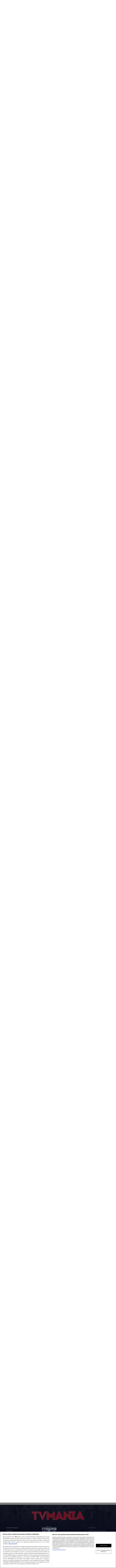

--- FILE ---
content_type: text/html; charset=UTF-8
request_url: https://www.tvmania.ro/ce-a-declansat-de-fapt-ruptura-dintre-printul-harry-si-printul-william-cum-a-fost-umilit-ducele-de-sussex-de-fratele-lui-394059
body_size: 41430
content:
<!DOCTYPE html>
<html lang="ro">
<head>
    <title>Ce a declanșat, de fapt, ruptura dintre prințul Harry și prințul William. Cum a fost umilit Ducele de Sussex de fratele lui - TVmania.ro</title>
    <meta charset="UTF-8">
<meta http-equiv="X-UA-Compatible" content="ie=edge">
<meta name="viewport" content="width=device-width, height=device-height, initial-scale=1.0, minimum-scale=1.0"/>
<meta name='profitshareid' content='a3deabb56000253debb650126367116f'/>
<meta name="facebook-domain-verification" content="8yftp6zlciajhfacv5ofdd92bbj3ey" />
<meta name="google-site-verification" content="qWGpFdsu3eiBq_q8Gu9uaWCVo_zBbCvcJuE2dLODmyw" />
<meta name="robots" content="index, follow, max-image-preview:large" id="rro-robots" />

<meta name="publish-date" content="2023-01-06T09:00:00+02:00" />
    <link rel="alternate" type="application/rss+xml" title="RSS 2.0" href="https://www.tvmania.ro/feed">
    <meta name="cXenseParse:b19-tag-articol" content="Printul Harry, Duce de Sussex"/><meta name="cXenseParse:b19-tag-articol" content="Printul William"/>
        <!-- cXenseParse Single -->
        <meta name="cXenseParse:pageclass" content="article"/>
        <meta name="cXenseParse:url" content="https://www.tvmania.ro/ce-a-declansat-de-fapt-ruptura-dintre-printul-harry-si-printul-william-cum-a-fost-umilit-ducele-de-sussex-de-fratele-lui-394059"/>
        
    <!-- CookiePro Cookies Consent Notice start for tvmania.ro -->
    <script src="//cdn.cookielaw.org/consent/tcf.stub.js" type="436890699e6aab127ca7e7ac-text/javascript" charset="UTF-8"></script>
    <script src="//cdn.cookielaw.org/consent/cmp.stub.js" type="436890699e6aab127ca7e7ac-text/javascript" charset="UTF-8"></script>
    <script src="//cookie-cdn.cookiepro.com/scripttemplates/otSDKStub.js" type="436890699e6aab127ca7e7ac-text/javascript" charset="UTF-8" data-domain-script="f3fe4e66-a92d-4861-9f2d-429e92a5a1b5"></script>
    <script type="436890699e6aab127ca7e7ac-text/javascript">
        function cleanCookie() {
            var now = new Date();
            var domain1 = '.tvmania.ro';
            var domain2 = 'tvmania.ro';
            now.setTime(now.getTime() + 3600 * 1000 * 24 * 365);
            deleteCookieClean(domain1);
            deleteCookieClean(domain2);

            function deleteCookieClean(cookie_domain) {
                if (!getCookieClean('cleared-onetrust-cookies-20251004')) {
                    document.cookie = 'OptanonAlertBoxClosed' + '=' + '; path=/' + '; domain=' + cookie_domain + '; expires=Thu, 01 Jan 1970 00:00:01 GMT';
                    document.cookie = 'OptanonConsent' + '=' + '; path=/' + '; domain=' + cookie_domain + '; expires=Thu, 01 Jan 1970 00:00:01 GMT';
                    document.cookie = 'eupubconsent-v2' + '=' + '; path=/' + '; domain=' + cookie_domain + '; expires=Thu, 01 Jan 1970 00:00:01 GMT';
                    document.cookie = 'euconsent-v2' + '=' + '; path=/' + '; domain=' + cookie_domain + '; expires=Thu, 01 Jan 1970 00:00:01 GMT';
                    document.cookie = 'cleared-onetrust-cookies-20231116' + '=' + '; path=/' + '; domain=' + cookie_domain + '; expires=Thu, 01 Jan 1970 00:00:01 GMT';
                }
                document.cookie = 'cleared-onetrust-cookies-20231116' + '=' + '; path=/' + '; domain=' + cookie_domain + '; expires=Thu, 01 Jan 1970 00:00:01 GMT';
                document.cookie = 'cleared-onetrust-cookies-20251004' + '=' + '; path=/' + '; domain=' + cookie_domain + '; expires=' + now.toUTCString();
            }

            function getCookieClean(cookieName) {
                var value = '; ' + document.cookie;
                var parts = value.split('; ' + cookieName + '=');
                if (parts.length == 2) {
                    return true;
                }
            }
        }

        cleanCookie();
    </script>
    <script type="436890699e6aab127ca7e7ac-text/javascript">function OptanonWrapper(){}</script>
    <!-- CookiePro Cookies Consent Notice end for tvmania.ro -->
    <script type="436890699e6aab127ca7e7ac-text/javascript" src="https://www.tvmania.ro/consent/config.js?v=2.1.2"></script>
    <link rel="icon" type="image/x-icon" href="https://www.tvmania.ro/wp-content/themes/tvmaniatwentyone/assets/img/favicon.ico" />

    <script src="/cdn-cgi/scripts/7d0fa10a/cloudflare-static/rocket-loader.min.js" data-cf-settings="436890699e6aab127ca7e7ac-|49"></script><link rel="preload"
          as="style"
          href="https://www.tvmania.ro/wp-content/themes/tvmaniatwentyone/assets/css/bootstrap.min.css"
          onload="this.onload=null;this.rel='stylesheet'">
    <noscript>
        <link rel="stylesheet" href="https://www.tvmania.ro/wp-content/themes/tvmaniatwentyone/assets/css/bootstrap.min.css">
    </noscript>

    <script src="/cdn-cgi/scripts/7d0fa10a/cloudflare-static/rocket-loader.min.js" data-cf-settings="436890699e6aab127ca7e7ac-|49"></script><link rel="preload" href="https://www.tvmania.ro/wp-content/themes/tvmaniatwentyone/assets/css/rro-style.min.css?v=2.5.4" as="style" onload="this.onload=null;this.rel='stylesheet'">
    <noscript>
        <link rel="stylesheet" href="https://www.tvmania.ro/wp-content/themes/tvmaniatwentyone/assets/css/rro-style.min.css?v=2.5.3">
    </noscript>


        <script type="436890699e6aab127ca7e7ac-text/javascript">
        var dataLayer=[];
        window.traffic_split = ''+Math.floor(Math.random()*4);
        window.rro_debug_ads = false;
        
        function isMobileDevice(){var a=navigator.userAgent.toLowerCase();return null!=a&&(null!=/iphone|ipod|android|blackberry|opera mini|opera mobi|nokia|symbian|windows ce|ppc;|iemobile|smartphone|up.browser|up.link|sonyericsson|motorola|tablet browser|midp|portalmmm|htc |htc_|htc-|sqh|hp |hp-|spv|palm|xda |xda_|vodafone|configuration\/cldc|mmp|pocket|kindle|alcatel|samsung|sgh-|tianyu|openwave|wap_browser|wap browser|phone|asus/.exec(a)||4<=a.length&&null!=/acs-|amoi|benq|doco|eric|huaw|lct_|lg(-|\/|_| |w)*|leno|mobi|mot-|moto|nec-|pana|phil|sage|sams|sec-|sch-|sgh-|shar|sie-|sony|wap_|zte-/.exec(a.substring(0,4)))}window.lazySizesConfig=window.lazySizesConfig||{},window.lazySizesConfig.requireJs=function(a,b){window.require(a,b)};

        function matchMediaMobile() {return window.matchMedia("(max-width: 639px)").matches}
        function matchMediaTablet() {return window.matchMedia("(min-width: 640px) and (max-width: 919px)").matches}
        function matchMediaLargeTablet() {return window.matchMedia("(min-width: 920px) and (max-width: 1278px)").matches}
        function matchMediaDesktop() {return window.matchMedia("(min-width: 1279px) and (max-width: 1598px)").matches}
        function matchMediaLargeDesktop() {return window.matchMedia("(min-width: 1599px)").matches}

        function rroGalleryVpMobile() {return window.matchMedia("(max-width: 767px)").matches}
        function rroGalleryVpTablet() {return window.matchMedia("(min-width: 768px) and (max-width: 1119px)").matches}
        function rroGalleryVpDesktop() {return window.matchMedia("(min-width: 1120px)").matches}
        function rroGalleryVpLoad(hmob, htab, hdesk) {
            return !(hmob && rroGalleryVpMobile() || htab && rroGalleryVpTablet() || hdesk && rroGalleryVpDesktop());
        }

        $mMob = matchMediaMobile();
        $mTab = matchMediaTablet();
        $mTabLg = matchMediaLargeTablet();
        $mDesk = matchMediaDesktop();
        $mDeskLg = matchMediaLargeDesktop();

        function rroHiddenViewport(hvp1, hvp2, hvp3, hvp4, hvp5) {
            if (hvp1 === true && matchMediaMobile()) {return false;}
            if (hvp2 === true && matchMediaTablet()) {return false;}
            if (hvp3 === true && matchMediaLargeTablet()) {return false;}
            if (hvp4 === true && matchMediaDesktop()) {return false;}
            if (hvp5 === true && matchMediaLargeDesktop()) {return false;}
            return true;
        }

            </script>

    <script type="text/plain" class="optanon-category-C0002-C0003-C0007-C0008-C0009">
        window.fallbackViStoriesCloseButton = function() {
            window.rro_callback_out_of_page = false;
            if (isMobileDevice()) {
                var element = document.createElement('script');
                var scriptUrl = "https://delivery.r2b2.io/get/tvmania.ro/generic/fixed";
                element.type = 'text/javascript';
                element.src = scriptUrl;
                document.getElementsByTagName('body')[0].appendChild(element);
            }
        }
    </script>

    	<style>img:is([sizes="auto" i], [sizes^="auto," i]) { contain-intrinsic-size: 3000px 1500px }</style>
	
	<!-- This site is optimized with the Yoast SEO Premium plugin v24.4 (Yoast SEO v24.4) - https://yoast.com/wordpress/plugins/seo/ -->
	<meta name="description" content="Prințul Harry aruncă o parte din vina pentru scandalul uniformei naziste pe fratele său, prințul William, și pe cumnata sa, Kate Middleton." />
	<link rel="canonical" href="https://www.tvmania.ro/ce-a-declansat-de-fapt-ruptura-dintre-printul-harry-si-printul-william-cum-a-fost-umilit-ducele-de-sussex-de-fratele-lui-394059" />
	<meta property="og:locale" content="ro_RO" />
	<meta property="og:type" content="article" />
	<meta property="og:title" content="Ce a declanșat, de fapt, ruptura dintre prințul Harry și prințul William. Cum a fost umilit Ducele de Sussex de fratele lui" />
	<meta property="og:description" content="Prințul Harry aruncă o parte din vina pentru scandalul uniformei naziste pe fratele său, prințul William, și pe cumnata sa, Kate Middleton." />
	<meta property="og:url" content="https://www.tvmania.ro/ce-a-declansat-de-fapt-ruptura-dintre-printul-harry-si-printul-william-cum-a-fost-umilit-ducele-de-sussex-de-fratele-lui-394059" />
	<meta property="og:site_name" content="TVmania.ro" />
	<meta property="og:image" content="https://www.tvmania.ro/wp-content/uploads/2023/01/harry-william.jpg" />
	<meta property="og:image:width" content="1507" />
	<meta property="og:image:height" content="1084" />
	<meta property="og:image:type" content="image/jpeg" />
	<meta name="author" content="Mirea Roxana" />
	<meta name="twitter:card" content="summary_large_image" />
	<meta property="article:published_time" content="2023-01-06T09:00:00+02:00" class="rro_yoast-seo-meta-tag" />
	<meta property="article:modified_time" content="2023-01-06T09:00:00+02:00" class="rro_yoast-seo-meta-tag" />
	<!-- / Yoast SEO Premium plugin. -->


<link rel="amphtml" href="https://www.tvmania.ro/ce-a-declansat-de-fapt-ruptura-dintre-printul-harry-si-printul-william-cum-a-fost-umilit-ducele-de-sussex-de-fratele-lui-394059/amp" /><meta name="generator" content="AMP for WP 1.1.2"/><link rel='dns-prefetch' href='//www.tvmania.ro' />
<style id='classic-theme-styles-inline-css' type='text/css'>
/*! This file is auto-generated */
.wp-block-button__link{color:#fff;background-color:#32373c;border-radius:9999px;box-shadow:none;text-decoration:none;padding:calc(.667em + 2px) calc(1.333em + 2px);font-size:1.125em}.wp-block-file__button{background:#32373c;color:#fff;text-decoration:none}
</style>
<style id='global-styles-inline-css' type='text/css'>
:root{--wp--preset--aspect-ratio--square: 1;--wp--preset--aspect-ratio--4-3: 4/3;--wp--preset--aspect-ratio--3-4: 3/4;--wp--preset--aspect-ratio--3-2: 3/2;--wp--preset--aspect-ratio--2-3: 2/3;--wp--preset--aspect-ratio--16-9: 16/9;--wp--preset--aspect-ratio--9-16: 9/16;--wp--preset--color--black: #000000;--wp--preset--color--cyan-bluish-gray: #abb8c3;--wp--preset--color--white: #ffffff;--wp--preset--color--pale-pink: #f78da7;--wp--preset--color--vivid-red: #cf2e2e;--wp--preset--color--luminous-vivid-orange: #ff6900;--wp--preset--color--luminous-vivid-amber: #fcb900;--wp--preset--color--light-green-cyan: #7bdcb5;--wp--preset--color--vivid-green-cyan: #00d084;--wp--preset--color--pale-cyan-blue: #8ed1fc;--wp--preset--color--vivid-cyan-blue: #0693e3;--wp--preset--color--vivid-purple: #9b51e0;--wp--preset--gradient--vivid-cyan-blue-to-vivid-purple: linear-gradient(135deg,rgba(6,147,227,1) 0%,rgb(155,81,224) 100%);--wp--preset--gradient--light-green-cyan-to-vivid-green-cyan: linear-gradient(135deg,rgb(122,220,180) 0%,rgb(0,208,130) 100%);--wp--preset--gradient--luminous-vivid-amber-to-luminous-vivid-orange: linear-gradient(135deg,rgba(252,185,0,1) 0%,rgba(255,105,0,1) 100%);--wp--preset--gradient--luminous-vivid-orange-to-vivid-red: linear-gradient(135deg,rgba(255,105,0,1) 0%,rgb(207,46,46) 100%);--wp--preset--gradient--very-light-gray-to-cyan-bluish-gray: linear-gradient(135deg,rgb(238,238,238) 0%,rgb(169,184,195) 100%);--wp--preset--gradient--cool-to-warm-spectrum: linear-gradient(135deg,rgb(74,234,220) 0%,rgb(151,120,209) 20%,rgb(207,42,186) 40%,rgb(238,44,130) 60%,rgb(251,105,98) 80%,rgb(254,248,76) 100%);--wp--preset--gradient--blush-light-purple: linear-gradient(135deg,rgb(255,206,236) 0%,rgb(152,150,240) 100%);--wp--preset--gradient--blush-bordeaux: linear-gradient(135deg,rgb(254,205,165) 0%,rgb(254,45,45) 50%,rgb(107,0,62) 100%);--wp--preset--gradient--luminous-dusk: linear-gradient(135deg,rgb(255,203,112) 0%,rgb(199,81,192) 50%,rgb(65,88,208) 100%);--wp--preset--gradient--pale-ocean: linear-gradient(135deg,rgb(255,245,203) 0%,rgb(182,227,212) 50%,rgb(51,167,181) 100%);--wp--preset--gradient--electric-grass: linear-gradient(135deg,rgb(202,248,128) 0%,rgb(113,206,126) 100%);--wp--preset--gradient--midnight: linear-gradient(135deg,rgb(2,3,129) 0%,rgb(40,116,252) 100%);--wp--preset--font-size--small: 13px;--wp--preset--font-size--medium: 20px;--wp--preset--font-size--large: 36px;--wp--preset--font-size--x-large: 42px;--wp--preset--spacing--20: 0.44rem;--wp--preset--spacing--30: 0.67rem;--wp--preset--spacing--40: 1rem;--wp--preset--spacing--50: 1.5rem;--wp--preset--spacing--60: 2.25rem;--wp--preset--spacing--70: 3.38rem;--wp--preset--spacing--80: 5.06rem;--wp--preset--shadow--natural: 6px 6px 9px rgba(0, 0, 0, 0.2);--wp--preset--shadow--deep: 12px 12px 50px rgba(0, 0, 0, 0.4);--wp--preset--shadow--sharp: 6px 6px 0px rgba(0, 0, 0, 0.2);--wp--preset--shadow--outlined: 6px 6px 0px -3px rgba(255, 255, 255, 1), 6px 6px rgba(0, 0, 0, 1);--wp--preset--shadow--crisp: 6px 6px 0px rgba(0, 0, 0, 1);}:where(.is-layout-flex){gap: 0.5em;}:where(.is-layout-grid){gap: 0.5em;}body .is-layout-flex{display: flex;}.is-layout-flex{flex-wrap: wrap;align-items: center;}.is-layout-flex > :is(*, div){margin: 0;}body .is-layout-grid{display: grid;}.is-layout-grid > :is(*, div){margin: 0;}:where(.wp-block-columns.is-layout-flex){gap: 2em;}:where(.wp-block-columns.is-layout-grid){gap: 2em;}:where(.wp-block-post-template.is-layout-flex){gap: 1.25em;}:where(.wp-block-post-template.is-layout-grid){gap: 1.25em;}.has-black-color{color: var(--wp--preset--color--black) !important;}.has-cyan-bluish-gray-color{color: var(--wp--preset--color--cyan-bluish-gray) !important;}.has-white-color{color: var(--wp--preset--color--white) !important;}.has-pale-pink-color{color: var(--wp--preset--color--pale-pink) !important;}.has-vivid-red-color{color: var(--wp--preset--color--vivid-red) !important;}.has-luminous-vivid-orange-color{color: var(--wp--preset--color--luminous-vivid-orange) !important;}.has-luminous-vivid-amber-color{color: var(--wp--preset--color--luminous-vivid-amber) !important;}.has-light-green-cyan-color{color: var(--wp--preset--color--light-green-cyan) !important;}.has-vivid-green-cyan-color{color: var(--wp--preset--color--vivid-green-cyan) !important;}.has-pale-cyan-blue-color{color: var(--wp--preset--color--pale-cyan-blue) !important;}.has-vivid-cyan-blue-color{color: var(--wp--preset--color--vivid-cyan-blue) !important;}.has-vivid-purple-color{color: var(--wp--preset--color--vivid-purple) !important;}.has-black-background-color{background-color: var(--wp--preset--color--black) !important;}.has-cyan-bluish-gray-background-color{background-color: var(--wp--preset--color--cyan-bluish-gray) !important;}.has-white-background-color{background-color: var(--wp--preset--color--white) !important;}.has-pale-pink-background-color{background-color: var(--wp--preset--color--pale-pink) !important;}.has-vivid-red-background-color{background-color: var(--wp--preset--color--vivid-red) !important;}.has-luminous-vivid-orange-background-color{background-color: var(--wp--preset--color--luminous-vivid-orange) !important;}.has-luminous-vivid-amber-background-color{background-color: var(--wp--preset--color--luminous-vivid-amber) !important;}.has-light-green-cyan-background-color{background-color: var(--wp--preset--color--light-green-cyan) !important;}.has-vivid-green-cyan-background-color{background-color: var(--wp--preset--color--vivid-green-cyan) !important;}.has-pale-cyan-blue-background-color{background-color: var(--wp--preset--color--pale-cyan-blue) !important;}.has-vivid-cyan-blue-background-color{background-color: var(--wp--preset--color--vivid-cyan-blue) !important;}.has-vivid-purple-background-color{background-color: var(--wp--preset--color--vivid-purple) !important;}.has-black-border-color{border-color: var(--wp--preset--color--black) !important;}.has-cyan-bluish-gray-border-color{border-color: var(--wp--preset--color--cyan-bluish-gray) !important;}.has-white-border-color{border-color: var(--wp--preset--color--white) !important;}.has-pale-pink-border-color{border-color: var(--wp--preset--color--pale-pink) !important;}.has-vivid-red-border-color{border-color: var(--wp--preset--color--vivid-red) !important;}.has-luminous-vivid-orange-border-color{border-color: var(--wp--preset--color--luminous-vivid-orange) !important;}.has-luminous-vivid-amber-border-color{border-color: var(--wp--preset--color--luminous-vivid-amber) !important;}.has-light-green-cyan-border-color{border-color: var(--wp--preset--color--light-green-cyan) !important;}.has-vivid-green-cyan-border-color{border-color: var(--wp--preset--color--vivid-green-cyan) !important;}.has-pale-cyan-blue-border-color{border-color: var(--wp--preset--color--pale-cyan-blue) !important;}.has-vivid-cyan-blue-border-color{border-color: var(--wp--preset--color--vivid-cyan-blue) !important;}.has-vivid-purple-border-color{border-color: var(--wp--preset--color--vivid-purple) !important;}.has-vivid-cyan-blue-to-vivid-purple-gradient-background{background: var(--wp--preset--gradient--vivid-cyan-blue-to-vivid-purple) !important;}.has-light-green-cyan-to-vivid-green-cyan-gradient-background{background: var(--wp--preset--gradient--light-green-cyan-to-vivid-green-cyan) !important;}.has-luminous-vivid-amber-to-luminous-vivid-orange-gradient-background{background: var(--wp--preset--gradient--luminous-vivid-amber-to-luminous-vivid-orange) !important;}.has-luminous-vivid-orange-to-vivid-red-gradient-background{background: var(--wp--preset--gradient--luminous-vivid-orange-to-vivid-red) !important;}.has-very-light-gray-to-cyan-bluish-gray-gradient-background{background: var(--wp--preset--gradient--very-light-gray-to-cyan-bluish-gray) !important;}.has-cool-to-warm-spectrum-gradient-background{background: var(--wp--preset--gradient--cool-to-warm-spectrum) !important;}.has-blush-light-purple-gradient-background{background: var(--wp--preset--gradient--blush-light-purple) !important;}.has-blush-bordeaux-gradient-background{background: var(--wp--preset--gradient--blush-bordeaux) !important;}.has-luminous-dusk-gradient-background{background: var(--wp--preset--gradient--luminous-dusk) !important;}.has-pale-ocean-gradient-background{background: var(--wp--preset--gradient--pale-ocean) !important;}.has-electric-grass-gradient-background{background: var(--wp--preset--gradient--electric-grass) !important;}.has-midnight-gradient-background{background: var(--wp--preset--gradient--midnight) !important;}.has-small-font-size{font-size: var(--wp--preset--font-size--small) !important;}.has-medium-font-size{font-size: var(--wp--preset--font-size--medium) !important;}.has-large-font-size{font-size: var(--wp--preset--font-size--large) !important;}.has-x-large-font-size{font-size: var(--wp--preset--font-size--x-large) !important;}
:where(.wp-block-post-template.is-layout-flex){gap: 1.25em;}:where(.wp-block-post-template.is-layout-grid){gap: 1.25em;}
:where(.wp-block-columns.is-layout-flex){gap: 2em;}:where(.wp-block-columns.is-layout-grid){gap: 2em;}
:root :where(.wp-block-pullquote){font-size: 1.5em;line-height: 1.6;}
</style>
<script type="436890699e6aab127ca7e7ac-text/javascript">
                    document.addEventListener('DOMContentLoaded', function() {
                        if (typeof checkNonIABVendor === 'function' && checkNonIABVendor(['V13', 'C0002', 'C0004', 'C0007'])) {
                            (function(d, s) {
                                var sf = d.createElement(s);
                                sf.type = 'text/javascript';
                                sf.async = true;
                                sf.src = 'https://ak.sail-horizon.com/spm/spm.v1.min.js?ver=2.2.3';
                                sf.onload = function() {
                                    Sailthru.init({ customerId: '383a028edf60f866a4799f15e5d38ead' });
                                };
                                var t = d.getElementsByTagName(s)[0];
                                t.parentNode.insertBefore(sf, t);
                            })(document, 'script');
                        }
                    });
                </script>
    <script data-rh="true" type="application/ld+json">{"@context":"https:\/\/schema.org","@graph":[{"@type":"Organization","@id":"https:\/\/www.tvmania.ro#organization","name":"TV Mania","address":{"@type":"PostalAddress","addressLocality":"București, București","postalCode":"020335","streetAddress":"Bd. Dimitrie Pompeiu 9-9A"},"url":"https:\/\/www.tvmania.ro","sameAs":["https:\/\/www.facebook.com\/TVMania.ro","https:\/\/www.instagram.com\/tvmania_romania\/"],"contactPoint":[{"@type":"ContactPoint","telephone":"+40 72 972 90 00","contactType":"emergency"},{"@type":"ContactPoint","telephone":"+40 21 203 08 04","contactType":"customer support"},{"@type":"ContactPoint","telephone":"+40 21 203 56 32","contactType":"sales"}],"logo":{"@type":"ImageObject","@id":"https:\/\/www.tvmania.ro\/#logo","url":"https:\/\/www.tvmania.ro\/wp-content\/uploads\/2017\/12\/cropped-favicon-tvmania.png","caption":"TV Mania"},"image":{"@type":"ImageObject","@id":"https:\/\/www.tvmania.ro\/wp-content\/uploads\/2017\/12\/cropped-favicon-tvmania.png"}},{"@type":"WebSite","@id":"https:\/\/www.tvmania.ro#website","name":"TV Mania","url":"https:\/\/www.tvmania.ro","publisher":{"@id":"https:\/\/www.tvmania.ro#organization"},"potentialAction":{"@type":"SearchAction","target":"https:\/\/www.tvmania.ro\/?s={search_term_string}","query-input":"required name=search_term_string"}},{"@type":"WebPage","@id":"https:\/\/www.tvmania.ro\/ce-a-declansat-de-fapt-ruptura-dintre-printul-harry-si-printul-william-cum-a-fost-umilit-ducele-de-sussex-de-fratele-lui-394059","name":"Ce a declanșat, de fapt, ruptura dintre prințul Harry și prințul William. Cum a fost umilit Ducele de Sussex de fratele lui","inLanguage":"ro_RO","url":"https:\/\/www.tvmania.ro\/ce-a-declansat-de-fapt-ruptura-dintre-printul-harry-si-printul-william-cum-a-fost-umilit-ducele-de-sussex-de-fratele-lui-394059","description":"Prințul Harry aruncă o parte din vina pentru scandalul uniformei naziste pe fratele său, prințul William, și pe cumnata sa, Kate Middleton.","datePublished":"2023-01-06T09:00:00+02:00","dateModified":"2023-01-06T09:00:00+02:00","isPartOf":{"@id":"https:\/\/www.tvmania.ro#website"},"breadcrumb":{"@id":"https:\/\/www.tvmania.ro\/ce-a-declansat-de-fapt-ruptura-dintre-printul-harry-si-printul-william-cum-a-fost-umilit-ducele-de-sussex-de-fratele-lui-394059#breadcrumb"}},{"@type":"NewsArticle","@id":"https:\/\/www.tvmania.ro\/ce-a-declansat-de-fapt-ruptura-dintre-printul-harry-si-printul-william-cum-a-fost-umilit-ducele-de-sussex-de-fratele-lui-394059#article","url":"https:\/\/www.tvmania.ro\/ce-a-declansat-de-fapt-ruptura-dintre-printul-harry-si-printul-william-cum-a-fost-umilit-ducele-de-sussex-de-fratele-lui-394059","headline":"Ce a declanșat, de fapt, ruptura dintre prințul Harry și prințul William. Cum a fost umilit Ducele de Sussex de fratele lui","image":[{"@type":"ImageObject","@id":"https:\/\/www.tvmania.ro\/ce-a-declansat-de-fapt-ruptura-dintre-printul-harry-si-printul-william-cum-a-fost-umilit-ducele-de-sussex-de-fratele-lui-394059#primaryimage","url":"https:\/\/www.tvmania.ro\/wp-content\/uploads\/2023\/01\/harry-william.jpg","width":1507,"height":1084,"caption":"Photo Must Be Credited ©Alpha Press 073074 10\/09\/2022\nKate Princess of Wales Duchess of Cambridge Catherine Katherine Middleton, Prince William Prince of Wales Duke of Cambridge, Prince Harry, Duke of Sussex, and Meghan Markle, Duchess of Sussex on the long Walk at Windsor Castle in Windsor, Berkshire. Crowds have gathered and tributes left at the gates of Windsor Castle since the death of Queen Elizabeth II, who died at Balmoral Castle on 8 September, 2022.\n\n*** No UK Rights Until 28 Days from Picture Shot Date ***"}],"datePublished":"2023-01-06T09:00:00+02:00","dateCreated":"2023-01-06T09:00:00+02:00","dateModified":"2023-01-06T09:00:00+02:00","keywords":"","articleSection":"Vedete străine","articleBody":"\nÎntre prințul Harry și prințul William există mai multe tensiuni. Mulți consideră că problemele dintre ei au o singură cauză: Meghan Markle. Totuși, se pare că ruptura dintre frați a apărut înainte ca Harry să o cunoască pe soția lui.\n\n\n\nPrințul Harry aruncă vina pe William și Kate Middleton pentru scandalul uniformei naziste\n\n\n\nPrințul Harry aruncă o parte din vina pentru scandalul uniformei naziste pe fratele său, prințul William, și pe cumnata sa, Kate Middleton, în noua sa carte de memorii, spun surse pentru Page Six. Ducele de Sussex susține că Prințul și Prințesa de Wales &quot;au murit de râs&quot; când l-au văzut îmbrăcat la petrecerea din 2005.\n\n\n\nHarry avea 20 de ani când ziarul The Sun a publicat pe prima pagină o fotografie cu el îmbrăcat ca un soldat nazist, cu o banderolă roșie pe care era inscripționată o mare svastică. Fotografia a fost făcută la o petrecere cu costume cu tema &quot;Nativii și coloniile&quot;, la care a fost invitat și William, care era îmbrăcat într-un costum de leu.\n\n\n\n&quot;Prince Harry sensationally puts some of the blame for his Nazi uniform scandal on his brother, Prince William, and his sister-in-law, Kate Middleton, in his new memoir, sources tell Page Six.&quot;#PrinceHarry never could think for himself apparently. pic.twitter.com\/P7RADgj5zi— NaomiSky15 (@NaomiSky_15) January 5, 2023 \n\n\n\nÎntr-un fragment al cărții, Harry scrie despre alegerea ținutei, dezvăluind că a fost o tragere la sorți între două costume: o uniformă de pilot sau o uniformă nazistă.\n\n\n\n„I-am sunat pe Willy și Kate, i-am întrebat ce părere au. Uniforma nazistă, au spus&quot;, scrie Harry, adăugând că apoi a mers acasă și a probat-o pentru ei. „Amândoi au urlat. Era mai rău decât costumul lui Willy! Mult mai ridicol! Ceea ce, din nou, asta era ideea”.\n\n\n\nEste posibil ca Harry, acum în vârstă de 38 de ani, să intre pentru prima dată în detalii despre conflictul cu fratele său mai mare în urma furtunii care a urmat. Alte surse confirmă că există, de asemenea, o &quot;bucată bună&quot; în viitoarea carte de memorii atât despre Kate, cât și despre mama sa vitregă, regina consoartă Camilla Parker-Bowles.\n\n\n\n\n\n\n\n\n\n\n\n\n\n\n\n\n\n\n\n\n\n\n\n\n\n\n\n\n\nScandalul uniformei naziste a dus la ruptura dintre frați\n\n\n\nDeși ducele de Sussex a numit incidentul cu naziștii &quot;una dintre cele mai mari greșeli din viața mea&quot;, o sursă editorială de rang înalt care a citit &quot;Spare&quot; al lui Harry a declarat: &quot;Este ciudat, deoarece ai crede că Harry și-ar asuma responsabilitatea și că a trecut peste și nu l-ar târî pe fratele său în asta, dar el spune clar că se simte puternic în legătură cu rolul lui William în acest scandal.&quot;\n\n\n\nIstoricul regal Robert Lacey scrisese anterior că primul semn de probleme între frați a apărut atunci când Harry a fost nevoit să suporte partea cea mai grea a indignării publice din cauza costumului său de nazist - chiar dacă William l-a ajutat să aleagă ținuta.\n\n\n\n„Harry și-a ales costumul împreună cu fratele său mai mare - viitorul rege William al V-lea, pe atunci în vârstă de 22 de ani, care a râs tot drumul până la Highgrove (casa de la țară a lui Charles) cu fratele mai mic pe care ar fi trebuit să-l îndrume - și apoi la petrecere împreună&quot;, a scris Lacey în cartea sa din 2020, &quot;Battle of Brothers&quot;.\n\n\n\nCitește și:\n\n\n\nPrințul Harry, noi acuzații incredibile la adresa prințului William. „Nu trebuie să-i spui lui Meg despre asta”Globurile de Aur 2023. Cine sunt prezentatorii și ce televiziune din România va difuza ceremonia de premiereCum au reacționat vedetele după moartea lui Mitică Popescu. Silviu Biriș: „Mi-a fost profesor”Cristi Brancu și Oana Turcu, imagini de vis din vacanță. Unde s-au aflat la trecerea dintre ani. „Este un loc divin”In memoriam Mitică Popescu. Program special la TVR\n","publisher":{"@id":"https:\/\/www.tvmania.ro#organization"},"author":[{"@type":"Person","@id":"https:\/\/www.tvmania.ro\/autor\/roxana-mirea#person","name":"Roxana Mirea","url":"https:\/\/www.tvmania.ro\/autor\/roxana-mirea"}],"mainEntityOfPage":{"@id":"https:\/\/www.tvmania.ro\/ce-a-declansat-de-fapt-ruptura-dintre-printul-harry-si-printul-william-cum-a-fost-umilit-ducele-de-sussex-de-fratele-lui-394059"},"isPartOf ":{"@id":"https:\/\/www.tvmania.ro\/ce-a-declansat-de-fapt-ruptura-dintre-printul-harry-si-printul-william-cum-a-fost-umilit-ducele-de-sussex-de-fratele-lui-394059"}},{"@type":"BreadcrumbList","@id":"https:\/\/www.tvmania.ro\/ce-a-declansat-de-fapt-ruptura-dintre-printul-harry-si-printul-william-cum-a-fost-umilit-ducele-de-sussex-de-fratele-lui-394059#breadcrumb","itemListElement":[{"@type":"ListItem","position":1,"item":{"@type":"WebPage","@id":"https:\/\/www.tvmania.ro","url":"https:\/\/www.tvmania.ro","name":"TV Mania - Program TV, Program Cinema, filme, seriale și emisiuni"}},{"@type":"ListItem","position":2,"item":{"@id":"https:\/\/www.tvmania.ro\/category\/vedete-2\/straine","@type":"CollectionPage","name":"Vedete străine"}},{"@type":"ListItem","position":3,"item":{"@id":"https:\/\/www.tvmania.ro\/ce-a-declansat-de-fapt-ruptura-dintre-printul-harry-si-printul-william-cum-a-fost-umilit-ducele-de-sussex-de-fratele-lui-394059","@type":"WebPage","name":"Ce a declanșat, de fapt, ruptura dintre prințul Harry și prințul William. Cum a fost umilit Ducele de Sussex de fratele lui"}}]},[{"@id":"#main_menu","@type":"SiteNavigationElement","name":"Știri TV","url":"https:\/\/www.tvmania.ro\/category\/stiri"},{"@id":"#main_menu","@type":"SiteNavigationElement","name":"Televiziune","url":"https:\/\/www.tvmania.ro\/category\/stiri\/televiziune"},{"@id":"#main_menu","@type":"SiteNavigationElement","name":"Românii au talent","url":"https:\/\/www.tvmania.ro\/tag\/romanii-au-talent"},{"@id":"#main_menu","@type":"SiteNavigationElement","name":"Te cunosc de undeva!","url":"https:\/\/www.tvmania.ro\/tag\/te-cunosc-de-undeva"},{"@id":"#main_menu","@type":"SiteNavigationElement","name":"Survivor România","url":"https:\/\/www.tvmania.ro\/tag\/survivor-romania"},{"@id":"#main_menu","@type":"SiteNavigationElement","name":"Chefi la cuțite","url":"https:\/\/www.tvmania.ro\/tag\/chefi-la-cutite"},{"@id":"#main_menu","@type":"SiteNavigationElement","name":"Power Couple","url":"https:\/\/www.tvmania.ro\/tag\/power-couple-romania"},{"@id":"#main_menu","@type":"SiteNavigationElement","name":"Visuri la cheie","url":"https:\/\/www.tvmania.ro\/tag\/visuri-la-cheie"},{"@id":"#main_menu","@type":"SiteNavigationElement","name":"iUmor","url":"https:\/\/www.tvmania.ro\/tag\/iumor"},{"@id":"#main_menu","@type":"SiteNavigationElement","name":"Ultimul număr","url":"https:\/\/www.tvmania.ro\/category\/ultimul-numar"},{"@id":"#main_menu","@type":"SiteNavigationElement","name":"Seriale","url":"https:\/\/www.tvmania.ro\/category\/seriale-2"},{"@id":"#main_menu","@type":"SiteNavigationElement","name":"Româneşti","url":"https:\/\/www.tvmania.ro\/category\/seriale-2\/romanesti-seriale-2"},{"@id":"#main_menu","@type":"SiteNavigationElement","name":"Turceşti","url":"https:\/\/www.tvmania.ro\/category\/seriale-2\/turcesti"},{"@id":"#main_menu","@type":"SiteNavigationElement","name":"Telenovele","url":"https:\/\/www.tvmania.ro\/category\/seriale-2\/telenovele"},{"@id":"#main_menu","@type":"SiteNavigationElement","name":"Americane","url":"https:\/\/www.tvmania.ro\/category\/seriale-2\/americane"},{"@id":"#main_menu","@type":"SiteNavigationElement","name":"Britanice","url":"https:\/\/www.tvmania.ro\/category\/seriale-2\/britanice"},{"@id":"#main_menu","@type":"SiteNavigationElement","name":"Coreene","url":"https:\/\/www.tvmania.ro\/category\/seriale-2\/coreene"},{"@id":"#main_menu","@type":"SiteNavigationElement","name":"Indiene","url":"https:\/\/www.tvmania.ro\/category\/seriale-2\/indiene"},{"@id":"#main_menu","@type":"SiteNavigationElement","name":"Filme Online","url":"https:\/\/www.tvmania.ro\/category\/filme-online"},{"@id":"#main_menu","@type":"SiteNavigationElement","name":"HBO \/ MAX","url":"https:\/\/www.tvmania.ro\/category\/filme-online\/hbo"},{"@id":"#main_menu","@type":"SiteNavigationElement","name":"Netflix","url":"https:\/\/www.tvmania.ro\/category\/filme-online\/netflix"},{"@id":"#main_menu","@type":"SiteNavigationElement","name":"Disney Plus","url":"https:\/\/www.tvmania.ro\/category\/filme-online\/disney-plus"},{"@id":"#main_menu","@type":"SiteNavigationElement","name":"Prime Video","url":"https:\/\/www.tvmania.ro\/category\/filme-online\/prime-video"},{"@id":"#main_menu","@type":"SiteNavigationElement","name":"SkyShowtime","url":"https:\/\/www.tvmania.ro\/category\/filme-online\/skyshowtime"},{"@id":"#main_menu","@type":"SiteNavigationElement","name":"Voyo.ro","url":"https:\/\/www.tvmania.ro\/tag\/voyo"},{"@id":"#main_menu","@type":"SiteNavigationElement","name":"AntenaPlay","url":"https:\/\/www.tvmania.ro\/tag\/antena-play"},{"@id":"#main_menu","@type":"SiteNavigationElement","name":"Știri cinema","url":"https:\/\/www.tvmania.ro\/category\/cinema-3"},{"@id":"#main_menu","@type":"SiteNavigationElement","name":"Vedete","url":"https:\/\/www.tvmania.ro\/category\/vedete-2"},{"@id":"#main_menu","@type":"SiteNavigationElement","name":"Aniversări","url":"\/tag\/aniversare"},{"@id":"#main_menu","@type":"SiteNavigationElement","name":"In Memoriam","url":"https:\/\/www.tvmania.ro\/tag\/in-memoriam"},{"@id":"#main_menu","@type":"SiteNavigationElement","name":"Româneşti","url":"https:\/\/www.tvmania.ro\/category\/vedete-2\/romanesti"},{"@id":"#main_menu","@type":"SiteNavigationElement","name":"Străine","url":"https:\/\/www.tvmania.ro\/category\/vedete-2\/straine"},{"@id":"#main_menu","@type":"SiteNavigationElement","name":"Timp liber","url":"https:\/\/www.tvmania.ro\/category\/timp-liber"},{"@id":"#main_menu","@type":"SiteNavigationElement","name":"Teatru","url":"https:\/\/www.tvmania.ro\/tag\/teatru"},{"@id":"#main_menu","@type":"SiteNavigationElement","name":"Concerte","url":"https:\/\/www.tvmania.ro\/tag\/concerte"},{"@id":"#main_menu","@type":"SiteNavigationElement","name":"Muzică","url":"https:\/\/www.tvmania.ro\/category\/timp-liber\/muzica-2"},{"@id":"#main_menu","@type":"SiteNavigationElement","name":"Nu rata!","url":"https:\/\/www.tvmania.ro\/category\/timp-liber\/nu-rata"},{"@id":"#main_menu","@type":"SiteNavigationElement","name":"Premiile TVMania","url":"https:\/\/www.tvmania.ro\/category\/premiile-tvmania"},{"@id":"#main_menu","@type":"SiteNavigationElement","name":"Horoscop","url":"https:\/\/www.tvmania.ro\/tag\/horoscop"},{"@id":"#main_menu","@type":"SiteNavigationElement","name":"Recomandări TV","url":"https:\/\/www.tvmania.ro\/category\/ghid-tv\/program-tv"},{"@id":"#main_menu","@type":"SiteNavigationElement","name":"Power Couple","url":"https:\/\/www.tvmania.ro\/tag\/power-couple-romania"},{"@id":"#main_menu","@type":"SiteNavigationElement","name":"Shop","url":"https:\/\/colectii.libertatea.ro\/"},{"@id":"#main_menu","@type":"SiteNavigationElement","name":"eJobs","url":"https:\/\/www.tvmania.ro\/category\/ejobs"},{"@id":"#main_menu","@type":"SiteNavigationElement","name":"Imobiliare","url":"https:\/\/www.tvmania.ro\/category\/imobiliare"},{"@id":"#main_menu","@type":"SiteNavigationElement","name":"Sport","url":"https:\/\/www.tvmania.ro\/sport"},{"@id":"#footer_menu","@type":"SiteNavigationElement","name":"Despre Tvmania","url":"https:\/\/www.tvmania.ro\/despre-tvmania"},{"@id":"#footer_menu","@type":"SiteNavigationElement","name":"Contact","url":"https:\/\/www.tvmania.ro\/contact"},{"@id":"#footer_menu","@type":"SiteNavigationElement","name":"Contacte televiziuni","url":"https:\/\/www.tvmania.ro\/contact\/contacte-televiziuni"},{"@id":"#footer_menu","@type":"SiteNavigationElement","name":"Abonamente","url":"https:\/\/www.tvmania.ro\/abonamente"},{"@id":"#footer_menu","@type":"SiteNavigationElement","name":"Publicitate","url":"https:\/\/www.tvmania.ro\/publicitate"},{"@id":"#footer_menu","@type":"SiteNavigationElement","name":"Termeni și condiții","url":"https:\/\/www.tvmania.ro\/termeni-si-conditii"},{"@id":"#footer_menu","@type":"SiteNavigationElement","name":"Despre cookies","url":"https:\/\/www.tvmania.ro\/despre-cookies"},{"@id":"#footer_menu","@type":"SiteNavigationElement","name":"Politica de confidenţialitate","url":"https:\/\/www.tvmania.ro\/politica-de-confidentialitate"},{"@id":"#footer_menu","@type":"SiteNavigationElement","name":"Sitemap","url":"https:\/\/www.tvmania.ro\/news-sitemap"}]]}</script>
    
    <!-- Google Tag Manager -->
    <script type="text/plain" class="optanon-category-C0002-C0007-C0008-C0009">(function(w,d,s,l,i){w[l]=w[l]||[];w[l].push({'gtm.start':
            new Date().getTime(),event:'gtm.js'});var f=d.getElementsByTagName(s)[0],
            j=d.createElement(s),dl=l!='dataLayer'?'&l='+l:'';j.async=true;j.src=
            'https://www.googletagmanager.com/gtm.js?id='+i+dl;f.parentNode.insertBefore(j,f);
        })(window,document,'script','dataLayer','GTM-M797RBT');</script>
    <!-- End Google Tag Manager -->

    <!-- Push Subcategory in datalayer -->

<script type="436890699e6aab127ca7e7ac-text/javascript">
    var pageSetupDataLayer = {'event': 'pageSetup', 'pageCategory': 'vedete-2', 'subCategory': 'straine', 'contentGroup': 'straine', 'author': 'Roxana Mirea', 'articleLifetime': 'time limited', 'articleSourceType': 'original', 'content_type':'article', 'content_id':'394059', 'noProgrammatic': false};    pageSetupDataLayer['traffic_split'] = ''+window.traffic_split;
    dataLayer.push(pageSetupDataLayer);
</script>
<!-- END Push Subcategory in datalayer -->

    <meta name="cXenseParse:b19-site-category" content="vedete-2"/>

    <!-- Async -->
    <!-- <script async='async' src='https://www.googletagservices.com/tag/js/gpt.js'></script> -->
            <script type="436890699e6aab127ca7e7ac-text/javascript">
            var googletag = googletag || {};
            googletag.cmd = googletag.cmd || [];
            googletag.cmd.push(function() {
                googletag.pubads().disableInitialLoad();
            });
        </script>
        
<!-- Cxense SATI script begin -->
<script type="text/plain" class="optanon-category-C0002-C0007-C0008-C0009-C0011">
    var cX = cX || { options: { consent: true } };
    cX.callQueue = cX.callQueue || [];
    cX.callQueue.push(['requireConsent']);
    cX.callQueue.push(['invoke', function() { setConsentforSATI(); }]);
    cX.callQueue.push(['setSiteId', '1128464781242241937']);
    cX.callQueue.push(['sync','adform']);
    cX.callQueue.push(['sync', 'ddp']);
    cX.callQueue.push(['getUserSegmentIds', {persistedQueryId: "1fddcc372e9d925847138dc1fedc5e0af235b9fa", callback: function(segments) {
        if(typeof window.localStorage === 'object' && typeof window.localStorage.getItem === 'function') {
            localStorage.setItem("cxSegments", segments.join(","));
        }
    }}]);
    !window.offline_article && cX.callQueue.push(['sendPageViewEvent']);
    function getUserSegmentIdsLocal() {
        var segments = [];
        if(typeof window.localStorage === 'object' && typeof window.localStorage.getItem === 'function' && localStorage.getItem("cxSegments") !== null && localStorage.getItem("cxSegments").length>0) {
            segments = localStorage.getItem("cxSegments").split(',');
        }
        return segments;
    }
    window.cxDmpSegments = window.cxDmpSegments || undefined;
    googletag.cmd.push(function() {
        window.cxDmpSegments = getUserSegmentIdsLocal();
        googletag.pubads().setTargeting("CxSegments", getUserSegmentIdsLocal());
    });
</script>
<script type="text/plain" class="optanon-category-C0002-C0007-C0008" async src="//code3.adtlgc.com/js/sati_init.js"></script>
<script type="text/plain" class="optanon-category-C0002-C0007-C0008-C0009-C0011">(function(d,s,e,t){e=d.createElement(s);e.type='text/java'+s;e.async='async'; e.src='http'+('https:'===location.protocol?'s://s':'://')+'cdn.cxense.com/cx.js'; t=d.getElementsByTagName(s)[0];t.parentNode.insertBefore(e,t);})(document,'script');</script>
<!-- Cxense SATI script end -->

<script id="dfp_cust_params" type="436890699e6aab127ca7e7ac-text/javascript">
    let getDataLayerPropForONN = function(prop, array){
        for (let i = 0; i < array.length; i++) {
            if (array[i].hasOwnProperty(prop)) {
                return array[i][prop]
            }
        }
        return false;
    };
    window.dfp_cust_params = {
        'event': 'dfp_cust_params',
        'categ_tvmania': 'vedete-2',
        'subcateg_tvmania': 'straine',
        'all_categ_tvmania': ['straine'],
        'campaign_tvmania': 'none',
        'subiect_tvmania': ['printul-harry','printul-william'],
        'artid_tvmania': '394059',
        'traffic_split': ''+window.traffic_split,
    };
    		window.dfp_cust_params['bsafety-coca'] = 'not-safe';
		window.dfp_cust_params['bsafety-iqos'] = 'not-safe';
		window.dfp_cust_params['bsafety-vodafone'] = 'not-safe';
		window.dfp_cust_params['bsafety-ferrero'] = 'not-safe';
		window.dfp_cust_params['bsafety-maspex'] = 'not-safe';
		window.dfp_cust_params['bsafety-mastercard'] = 'not-safe';
		window.dfp_cust_params['bsafety-disney'] = 'not-safe';
		window.dfp_cust_params['bsafety'] = 'not-safe';
		window.dfp_cust_params['subiect-sensibil'] = 'safe';

		function send_googletag_bsafety() {
 			googletag.pubads().setTargeting('bsafety-coca', 'not-safe');
			googletag.pubads().setTargeting('bsafety-iqos', 'not-safe');
			googletag.pubads().setTargeting('bsafety-vodafone', 'not-safe');
			googletag.pubads().setTargeting('bsafety-ferrero', 'not-safe');
			googletag.pubads().setTargeting('bsafety-maspex', 'not-safe');
			googletag.pubads().setTargeting('bsafety-mastercard', 'not-safe');
			googletag.pubads().setTargeting('bsafety-disney', 'not-safe');
			googletag.pubads().setTargeting('bsafety', 'not-safe');
			googletag.pubads().setTargeting('subiect-sensibil', 'safe');
 		}
    window.dfp_cust_params['noProgrammatic'] = getDataLayerPropForONN('noProgrammatic', dataLayer);
    dataLayer.push(window.dfp_cust_params);
</script>

			<script type="text/plain" class="optanon-category-C0008-STACK1" async src="https://www.tvmania.ro/wp-content/themes/tvmaniatwentyone/assets/js/prebid.js?v=9.14.1"></script>
            <script type="436890699e6aab127ca7e7ac-text/javascript" id="HB">
				var PREBID_TIMEOUT = 2000;
                var adUnits = [];
                var tvmania_300x250_tvmania_mobile_p1_PS = [];
if($mMob||$mTab||$mTabLg){tvmania_300x250_tvmania_mobile_p1_PS = [ [300, 250] ];}

var tvmania_300x250_tvmania_mobile_p1_Ids = [];
if($mMob||$mTab||$mTabLg){tvmania_300x250_tvmania_mobile_p1_Ids = [
  {bidder: "pubmatic",params:{"publisherId": "156845", "adSlot":"4548197"}}, 
  {bidder: "adf",params:{mid:1496014}}, 
  {bidder: "criteo", params: {"networkId": 8039}}, 
  {bidder: "smartadserver", params:{"siteId":171375, "pageId": 843205, "formatId": 68104, "domain": "https://prg.smartadserver.com"}},
  {bidder: "projectagora", params:{"placementId":27104203}},
  {bidder: "sovrn", params: {tagid: "1083365"}},
  {bidder: "rtbhouse",params:{"region":"prebid-eu","publisherId":"A0pN1oudSG8KOkRZKbFN"}},
  {bidder: 'conversant', params: {site_id: '224772', secure: 1}}
];}

var tvmania_300x600_tvmania_sidebar1_PS = [];
if($mDesk||$mDeskLg){tvmania_300x600_tvmania_sidebar1_PS = [ [300, 250] ];}

var tvmania_300x600_tvmania_sidebar1_Ids = [];
if($mDesk||$mDeskLg){tvmania_300x600_tvmania_sidebar1_Ids = [
  {bidder: "pubmatic",params:{"publisherId": "156845", "adSlot":"4548196"}}, 
        {bidder: "adf",params:{mid:1496013}}, 
        {bidder: "criteo", params: {"networkId": 8039}}, 
        {bidder: "smartadserver", params:{"siteId":171375, "pageId": 843200, "formatId": 68104, "domain": "https://prg.smartadserver.com"}},
  		{bidder: "projectagora", params:{"placementId":27104171}},
  		{bidder: "sovrn", params: {tagid: "1083364"}},
        {bidder: "rtbhouse",params:{"region":"prebid-eu","publisherId":"A0pN1oudSG8KOkRZKbFN"}},
  {bidder: 'conversant', params: {site_id: '224772', secure: 1}}
];}

var tvmania_300x600_tvmania_sidebar2_PS = [];
if($mDesk||$mDeskLg){tvmania_300x600_tvmania_sidebar2_PS = [ [300, 250] ];}

var tvmania_300x600_tvmania_sidebar2_Ids = [];
if($mDesk||$mDeskLg){tvmania_300x600_tvmania_sidebar2_Ids = [
  {bidder: "pubmatic",params:{"publisherId": "156845", "adSlot":"4548216"}}, 
  {bidder: "adf",params:{mid:1496028}}, 
  {bidder: "criteo", params: {"networkId": 8039}}, 
  {bidder: "smartadserver", params:{"siteId":171375, "pageId": 843200, "formatId": 68104, "domain": "https://prg.smartadserver.com"}},
  {bidder: "projectagora", params:{"placementId":27104181}},
  {bidder: "sovrn", params: {tagid: "1083373"}},
  {bidder: "rtbhouse",params:{"region":"prebid-eu","publisherId":"A0pN1oudSG8KOkRZKbFN"}},
  {bidder: 'conversant', params: {site_id: '224772', secure: 1}}
];}

var tvmania_580x400_300x250_tvmania_intext_PS = [];
if($mDesk||$mDeskLg){tvmania_580x400_300x250_tvmania_intext_PS = [ [300, 250] ];}
if($mMob||$mTab||$mTabLg){tvmania_580x400_300x250_tvmania_intext_PS = [ [300, 250] ];}

// tvmania_580x400_300x250_tvmania_intext_vo_PS - VO HB
var tvmania_580x400_300x250_tvmania_intext_vo_PS = [];
if($mMob||$mTab) {tvmania_580x400_300x250_tvmania_intext_vo_PS = [[320, 180]];}
if($mTabLg||$mDesk||$mDeskLg) {tvmania_580x400_300x250_tvmania_intext_vo_PS = [[640, 360]];}

var tvmania_580x400_300x250_tvmania_intext_Ids = [];
if($mDesk||$mDeskLg){tvmania_580x400_300x250_tvmania_intext_Ids = [
  {bidder: "pubmatic",params:{"publisherId": "156845", "adSlot":"4548218"}}, 
  {bidder: "adf",params:{mid:1496034}}, 
  {bidder: "criteo", params: {"networkId": 8039}}, 
  {bidder: "smartadserver", params:{"siteId":171375, "pageId": 843200, "formatId": 68104, "domain": "https://prg.smartadserver.com"}},
  {bidder: "projectagora", params:{"placementId":27104183}},
  {bidder: "rtbhouse",params:{"region":"prebid-eu","publisherId":"A0pN1oudSG8KOkRZKbFN"}},
  {bidder: "sovrn", params: {tagid: "1083375"}},
  {bidder: 'conversant', params: {site_id: '224772', secure: 1}},
  {bidder: 'seedtag', params: { adUnitId: '34107448', publisherId: '9115-7561-01', placement: 'inArticle' } }
];}
if($mMob||$mTab||$mTabLg){tvmania_580x400_300x250_tvmania_intext_Ids = [
  {bidder: "pubmatic",params:{"publisherId": "156845", "adSlot":"4548219"}}, 
  {bidder: "adf",params:{mid:1496035}}, 
  {bidder: "criteo", params: {"networkId": 8039}}, 
  {bidder: "smartadserver", params:{"siteId":171375, "pageId": 843205, "formatId": 68104, "domain": "https://prg.smartadserver.com"}},
   {bidder: "projectagora", params:{"placementId":27104213}},
  {bidder: "rtbhouse",params:{"region":"prebid-eu","publisherId":"A0pN1oudSG8KOkRZKbFN"}},
  {bidder: "sovrn", params: {tagid: "1083375"}},
  {bidder: 'conversant', params: {site_id: '224772', secure: 1}},
  {bidder: 'seedtag', params: { adUnitId: '34107448', publisherId: '9115-7561-01', placement: 'inArticle' } }
];}

// tvmania_580x400_300x250_tvmania_intext_vo_Ids - VO HB
var tvmania_580x400_300x250_tvmania_intext_vo_Ids = [];
if($mMob||$mTab){tvmania_580x400_300x250_tvmania_intext_vo_Ids = [{bidder:"adf",params:{mid:1657326}}];}
if($mTabLg||$mDesk||$mDeskLg){tvmania_580x400_300x250_tvmania_intext_vo_Ids = [{bidder:"adf",params:{mid:1657323}}];}

var tvmania_580x400_300x250_tvmania_intext_p2_PS = [];
if($mDesk||$mDeskLg){tvmania_580x400_300x250_tvmania_intext_p2_PS = [ [300, 250] ];}
if($mMob||$mTab||$mTabLg){tvmania_580x400_300x250_tvmania_intext_p2_PS = [ [300, 250] ];}

// tvmania_580x400_300x250_tvmania_intext_p2_vo_PS - VO HB
var tvmania_580x400_300x250_tvmania_intext_p2_vo_PS = [];
if($mMob||$mTab) {tvmania_580x400_300x250_tvmania_intext_p2_vo_PS = [[320, 180]];}
if($mTabLg||$mDesk||$mDeskLg) {tvmania_580x400_300x250_tvmania_intext_p2_vo_PS = [[640, 360]];}

var tvmania_580x400_300x250_tvmania_intext_p2_Ids = [];
if($mDesk||$mDeskLg){tvmania_580x400_300x250_tvmania_intext_p2_Ids = [
  {bidder: "pubmatic",params:{"publisherId": "156845", "adSlot":"4548220"}}, 
  {bidder: "adf",params:{mid:1496036}}, 
  {bidder: "criteo", params: {"networkId": 8039}}, 
  {bidder: "smartadserver", params:{"siteId":171375, "pageId": 843200, "formatId": 68104, "domain": "https://prg.smartadserver.com"}},
   {bidder: "projectagora", params:{"placementId":27104187}},
  {bidder: "rtbhouse",params:{"region":"prebid-eu","publisherId":"A0pN1oudSG8KOkRZKbFN"}},
  {bidder: "sovrn", params: {tagid: "1083376"}},
  {bidder: 'conversant', params: {site_id: '224772', secure: 1}},
  {bidder: 'seedtag', params: { adUnitId: '34107449', publisherId: '9115-7561-01', placement: 'inArticle' } }
];}
if($mMob||$mTab||$mTabLg){tvmania_580x400_300x250_tvmania_intext_p2_Ids = [
  {bidder: "pubmatic",params:{"publisherId": "156845", "adSlot":"4548221"}}, 
  {bidder: "adf",params:{mid:1496037}}, 
  {bidder: "criteo", params: {"networkId": 8039}}, 
  {bidder: "smartadserver", params:{"siteId":171375, "pageId": 843205, "formatId": 68104, "domain": "https://prg.smartadserver.com"}},
  {bidder: "projectagora", params:{"placementId":27104214}},
  {bidder: "rtbhouse",params:{"region":"prebid-eu","publisherId":"A0pN1oudSG8KOkRZKbFN"}},
  {bidder: "sovrn", params: {tagid: "1083376"}},
  {bidder: 'conversant', params: {site_id: '224772', secure: 1}},
  {bidder: 'seedtag', params: { adUnitId: '34107449', publisherId: '9115-7561-01', placement: 'inArticle' } }
];}

// tvmania_580x400_300x250_tvmania_intext_p2_vo_Ids - VO HB
var tvmania_580x400_300x250_tvmania_intext_p2_vo_Ids = [];
if($mMob||$mTab){tvmania_580x400_300x250_tvmania_intext_p2_vo_Ids = [{bidder:"adf",params:{mid:1657327}}];}
if($mTabLg||$mDesk||$mDeskLg){tvmania_580x400_300x250_tvmania_intext_p2_vo_Ids = [{bidder:"adf",params:{mid:1657324}}];}

var tvmania_580x400_300x250_tvmania_intext_p3_PS = [];
if($mDesk||$mDeskLg){tvmania_580x400_300x250_tvmania_intext_p3_PS = [ [300, 250] ];}
if($mMob||$mTab||$mTabLg){tvmania_580x400_300x250_tvmania_intext_p3_PS = [ [300, 250] ];}

// tvmania_580x400_300x250_tvmania_intext_p3_vo_PS - VO HB
var tvmania_580x400_300x250_tvmania_intext_p3_vo_PS = [];
if($mMob||$mTab) {tvmania_580x400_300x250_tvmania_intext_p3_vo_PS = [[320, 180]];}
if($mTabLg||$mDesk||$mDeskLg) {tvmania_580x400_300x250_tvmania_intext_p3_vo_PS = [[640, 360]];}

var tvmania_580x400_300x250_tvmania_intext_p3_Ids = [];
if($mDesk||$mDeskLg){tvmania_580x400_300x250_tvmania_intext_p3_Ids = [
  {bidder: "pubmatic",params:{"publisherId": "156845", "adSlot":"4548222"}}, 
  {bidder: "adf",params:{mid:1496038}}, 
  {bidder: "criteo", params: {"networkId": 8039}}, 
  {bidder: "smartadserver", params:{"siteId":171375, "pageId": 843200, "formatId": 68104, "domain": "https://prg.smartadserver.com"}},
  {bidder: "projectagora", params:{"placementId":27104188}},
  {bidder: "rtbhouse",params:{"region":"prebid-eu","publisherId":"A0pN1oudSG8KOkRZKbFN"}},
  {bidder: "sovrn", params: {tagid: "1083377"}},
  {bidder: 'conversant', params: {site_id: '224772', secure: 1}},
  {bidder: 'seedtag', params: { adUnitId: '34107451', publisherId: '9115-7561-01', placement: 'inArticle' } }
];}
if($mMob||$mTab||$mTabLg){tvmania_580x400_300x250_tvmania_intext_p3_Ids = [
  {bidder: "pubmatic",params:{"publisherId": "156845", "adSlot":"4548223"}}, 
  {bidder: "adf",params:{mid:1496039}}, 
  {bidder: "criteo", params: {"networkId": 8039}}, 
  {bidder: "smartadserver", params:{"siteId":171375, "pageId": 843205, "formatId": 68104, "domain": "https://prg.smartadserver.com"}},
   {bidder: "projectagora", params:{"placementId":27104215}},
  {bidder: "rtbhouse",params:{"region":"prebid-eu","publisherId":"A0pN1oudSG8KOkRZKbFN"}},
  {bidder: "sovrn", params: {tagid: "1083377"}},
  {bidder: 'conversant', params: {site_id: '224772', secure: 1}},
  {bidder: 'seedtag', params: { adUnitId: '34107451', publisherId: '9115-7561-01', placement: 'inArticle' } },
];}

// tvmania_580x400_300x250_tvmania_intext_p3_vo_Ids - VO HB
var tvmania_580x400_300x250_tvmania_intext_p3_vo_Ids = [];
if($mMob||$mTab){tvmania_580x400_300x250_tvmania_intext_p3_vo_Ids = [{bidder:"adf",params:{mid:1657328}}];}
if($mTabLg||$mDesk||$mDeskLg){tvmania_580x400_300x250_tvmania_intext_p3_vo_Ids = [{bidder:"adf",params:{mid:1657325}}];}

var tvmania_580x400_300x250_tvmania_intext_p4_PS = [];
if($mDesk||$mDeskLg){tvmania_580x400_300x250_tvmania_intext_p4_PS = [ [300, 250] ];}
if($mMob||$mTab||$mTabLg){tvmania_580x400_300x250_tvmania_intext_p4_PS = [ [300, 250] ];}

var tvmania_580x400_300x250_tvmania_intext_p4_Ids = [];
if($mDesk||$mDeskLg){tvmania_580x400_300x250_tvmania_intext_p4_Ids = [
  {bidder: "pubmatic",params:{"publisherId": "156845", "adSlot":"4548224"}}, 
  {bidder: "adf",params:{mid:1496040}}, 
  {bidder: "criteo", params: {"networkId": 8039}}, 
  {bidder: "smartadserver", params:{"siteId":171375, "pageId": 843200, "formatId": 68104, "domain": "https://prg.smartadserver.com"}},
  {bidder: "projectagora", params:{"placementId":27104189}},
  {bidder: "sovrn", params: {tagid: "1083378"}},
  {bidder: "rtbhouse",params:{"region":"prebid-eu","publisherId":"A0pN1oudSG8KOkRZKbFN"}},
  {bidder: 'conversant', params: {site_id: '224772', secure: 1}},
  {bidder: 'seedtag', params: { adUnitId: '34124051', publisherId: '9115-7561-01', placement: 'inArticle' } }
];}
if($mMob||$mTab||$mTabLg){tvmania_580x400_300x250_tvmania_intext_p4_Ids = [
  {bidder: "pubmatic",params:{"publisherId": "156845", "adSlot":"4548225"}}, 
  {bidder: "adf",params:{mid:1496041}}, 
  {bidder: "criteo", params: {"networkId": 8039}}, 
  {bidder: "smartadserver", params:{"siteId":171375, "pageId": 843205, "formatId": 68104, "domain": "https://prg.smartadserver.com"}}, 
   {bidder: "projectagora", params:{"placementId":27104216}},
  {bidder: "sovrn", params: {tagid: "1083378"}},
  {bidder: "rtbhouse",params:{"region":"prebid-eu","publisherId":"A0pN1oudSG8KOkRZKbFN"}},
  {bidder: 'conversant', params: {site_id: '224772', secure: 1}},
  {bidder: 'seedtag', params: { adUnitId: '34124051', publisherId: '9115-7561-01', placement: 'inArticle' } }
];}

/* HIDDEN PREBID: 580x400_300x250_tvmania_intext_p5true */

/* HIDDEN PREBID: 580x400_300x250_tvmania_intext_p6true */

/* HIDDEN PREBID: 580x400_300x250_tvmania_intext_p7true */

/* HIDDEN PREBID: 580x400_300x250_tvmania_intext_p8true */

var tvmania_980x250_300x50_tvmania_billboard1_PS = [];
if($mDesk||$mDeskLg){tvmania_980x250_300x50_tvmania_billboard1_PS = [ [970, 250] ];}
if($mMob||$mTab||$mTabLg){tvmania_980x250_300x50_tvmania_billboard1_PS = [ [300, 250] ];}

var tvmania_980x250_300x50_tvmania_billboard1_Ids = [];
if($mDesk||$mDeskLg){tvmania_980x250_300x50_tvmania_billboard1_Ids = [
  {bidder: "pubmatic",params:{"publisherId": "156845", "adSlot":"4548198"}}, 
  {bidder: "adf",params:{mid:1496016}}, 
  {bidder: "criteo", params: {"networkId": 8039}}, 
  {bidder: "smartadserver", params:{"siteId":171375, "pageId": 843200, "formatId": 68109, "domain": "https://prg.smartadserver.com"}}, 
   {bidder: "projectagora", params:{"placementId":27104172}},
  {bidder: "sovrn", params: {tagid: "1083367"}},
  {bidder: "rtbhouse",params:{"region":"prebid-eu","publisherId":"A0pN1oudSG8KOkRZKbFN"}},
  {bidder: 'conversant', params: {site_id: '224772', secure: 1}},
  {bidder: 'seedtag', params: { adUnitId: '34106911', publisherId: '9115-7561-01', placement: 'inBanner' } }
];}
if($mMob||$mTab||$mTabLg){tvmania_980x250_300x50_tvmania_billboard1_Ids = [
  {bidder: "pubmatic",params:{"publisherId": "156845", "adSlot":"4548199"}}, 
  {bidder: "adf",params:{mid:1496017}}, 
  {bidder: "criteo", params: {"networkId": 8039}}, 
  {bidder: "smartadserver", params:{"siteId":171375, "pageId": 843205, "formatId": 68104, "domain": "https://prg.smartadserver.com"}},
   {bidder: "projectagora", params:{"placementId":27104204}},
  {bidder: "sovrn", params: {tagid: "1083367"}},
  {bidder: "rtbhouse",params:{"region":"prebid-eu","publisherId":"A0pN1oudSG8KOkRZKbFN"}},
  {bidder: 'conversant', params: {site_id: '224772', secure: 1}},
  {bidder: 'seedtag', params: { adUnitId: '34106911', publisherId: '9115-7561-01', placement: 'inBanner' } }
];}

var tvmania_980x250_300x600_tvmania_billboard2_PS = [];
if($mDesk||$mDeskLg){tvmania_980x250_300x600_tvmania_billboard2_PS = [ [970, 250] ];}
if($mMob||$mTab||$mTabLg){tvmania_980x250_300x600_tvmania_billboard2_PS = [ [300, 250] ];}

var tvmania_980x250_300x600_tvmania_billboard2_Ids = [];
if($mDesk||$mDeskLg){tvmania_980x250_300x600_tvmania_billboard2_Ids = [
  {bidder: "pubmatic",params:{"publisherId": "156845", "adSlot":"4548200"}}, 
  {bidder: "adf",params:{mid:1496018}}, 
  {bidder: "criteo", params: {"networkId": 8039}}, 
  {bidder: "smartadserver", params:{"siteId":171375, "pageId": 843200, "formatId": 68109, "domain": "https://prg.smartadserver.com"}},
   {bidder: "projectagora", params:{"placementId":27104173}},
  {bidder: "sovrn", params: {tagid: "1083368"}},
  {bidder: "rtbhouse",params:{"region":"prebid-eu","publisherId":"A0pN1oudSG8KOkRZKbFN"}},
  {bidder: 'conversant', params: {site_id: '224772', secure: 1}}
];}
if($mMob||$mTab||$mTabLg){tvmania_980x250_300x600_tvmania_billboard2_Ids = [
  {bidder: "pubmatic",params:{"publisherId": "156845", "adSlot":"4548201"}}, 
  {bidder: "adf",params:{mid:1496019}}, 
  {bidder: "criteo", params: {"networkId": 8039}}, 
  {bidder: "smartadserver", params:{"siteId":171375, "pageId": 843205, "formatId": 68104, "domain": "https://prg.smartadserver.com"}},
   {bidder: "projectagora", params:{"placementId":27104206}},
  {bidder: "sovrn", params: {tagid: "1083368"}},
  {bidder: "rtbhouse",params:{"region":"prebid-eu","publisherId":"A0pN1oudSG8KOkRZKbFN"}},
  {bidder: 'conversant', params: {site_id: '224772', secure: 1}}
];}

var tvmania_980x250_300x600_tvmania_billboard3_PS = [];
if($mDesk||$mDeskLg){tvmania_980x250_300x600_tvmania_billboard3_PS = [ [970, 250] ];}
if($mMob||$mTab||$mTabLg){tvmania_980x250_300x600_tvmania_billboard3_PS = [ [300, 250] ];}

var tvmania_980x250_300x600_tvmania_billboard3_Ids = [];
if($mDesk||$mDeskLg){tvmania_980x250_300x600_tvmania_billboard3_Ids = [
  {bidder: "pubmatic",params:{"publisherId": "156845", "adSlot":"4548203"}}, 
  {bidder: "adf",params:{mid:1496020}}, 
  {bidder: "criteo", params: {"networkId": 8039}}, 
  {bidder: "smartadserver", params:{"siteId":171375, "pageId": 843200, "formatId": 68109, "domain": "https://prg.smartadserver.com"}},
  {bidder: "projectagora", params:{"placementId":27104174}},
  {bidder: "sovrn", params: {tagid: "1083369"}},
  {bidder: "rtbhouse",params:{"region":"prebid-eu","publisherId":"A0pN1oudSG8KOkRZKbFN"}},
  {bidder: 'conversant', params: {site_id: '224772', secure: 1}}
];}
if($mMob||$mTab||$mTabLg){tvmania_980x250_300x600_tvmania_billboard3_Ids = [
  {bidder: "pubmatic",params:{"publisherId": "156845", "adSlot":"4548205"}}, 
  {bidder: "adf",params:{mid:1496021}}, 
  {bidder: "criteo", params: {"networkId": 8039}}, 
  {bidder: "smartadserver", params:{"siteId":171375, "pageId": 843205, "formatId": 68104, "domain": "https://prg.smartadserver.com"}}, 
   {bidder: "projectagora", params:{"placementId":27104207}},
  {bidder: "sovrn", params: {tagid: "1083369"}},
  {bidder: "rtbhouse",params:{"region":"prebid-eu","publisherId":"A0pN1oudSG8KOkRZKbFN"}},
  {bidder: 'conversant', params: {site_id: '224772', secure: 1}}
];;}




                var PREBID_TIMEOUT = 3000;
                var adUnits = [];
                if($mMob){adUnits.push({code:'div-gpt-ad-1484563053566-2',mediaTypes:{banner:{sizes:tvmania_300x250_tvmania_mobile_p1_PS}},bids:tvmania_300x250_tvmania_mobile_p1_Ids});}
if($mDesk||$mDeskLg){adUnits.push({code:'div-gpt-ad-1484563053566-1',mediaTypes:{banner:{sizes:tvmania_300x600_tvmania_sidebar1_PS}},bids:tvmania_300x600_tvmania_sidebar1_Ids});}
if($mDesk||$mDeskLg){adUnits.push({code:'div-gpt-ad-1484563053566-4',mediaTypes:{banner:{sizes:tvmania_300x600_tvmania_sidebar2_PS}},bids:tvmania_300x600_tvmania_sidebar2_Ids});}
if($mMob||$mTab||$mTabLg||$mDesk||$mDeskLg){adUnits.push({code:'div-gpt-ad-1111111111111-1',mediaTypes:{banner:{sizes:tvmania_580x400_300x250_tvmania_intext_PS}},bids:tvmania_580x400_300x250_tvmania_intext_Ids});}

adUnits.push({
            code:"div-gpt-ad-1111111111111-1",
            mediaTypes: {video: {
                context: "outstream", 
                useCacheKey: true, 
                playerSize: tvmania_580x400_300x250_tvmania_intext_vo_PS,
                placement: 2,
                api: [1,2],
                protocols: [1,2,3,7],
                skip: 1,
                skippable:true,
                mimes:["video/mp4","video/mpeg","video/webm","video/m4v"],
                playbackmethod: [2],
                playback_method:"auto_play_sound_off",
                frameworks: [1,2],
                maxduration: 100,
            }},
            bids:tvmania_580x400_300x250_tvmania_intext_vo_Ids
        });
        
if($mMob||$mTab||$mTabLg||$mDesk||$mDeskLg){adUnits.push({code:'div-gpt-ad-1111111111111-2',mediaTypes:{banner:{sizes:tvmania_580x400_300x250_tvmania_intext_p2_PS}},bids:tvmania_580x400_300x250_tvmania_intext_p2_Ids});}

adUnits.push({
            code:"div-gpt-ad-1111111111111-2",
            mediaTypes: {video: {
                context: "outstream", 
                useCacheKey: true, 
                playerSize: tvmania_580x400_300x250_tvmania_intext_p2_vo_PS,
                placement: 2,
                api: [1,2],
                protocols: [1,2,3,7],
                skip: 1,
                skippable:true,
                mimes:["video/mp4","video/mpeg","video/webm","video/m4v"],
                playbackmethod: [2],
                playback_method:"auto_play_sound_off",
                frameworks: [1,2],
                maxduration: 100,
            }},
            bids:tvmania_580x400_300x250_tvmania_intext_p2_vo_Ids
        });
        
if($mMob||$mTab||$mTabLg||$mDesk||$mDeskLg){adUnits.push({code:'div-gpt-ad-1111111111111-3',mediaTypes:{banner:{sizes:tvmania_580x400_300x250_tvmania_intext_p3_PS}},bids:tvmania_580x400_300x250_tvmania_intext_p3_Ids});}

adUnits.push({
            code:"div-gpt-ad-1111111111111-3",
            mediaTypes: {video: {
                context: "outstream", 
                useCacheKey: true, 
                playerSize: tvmania_580x400_300x250_tvmania_intext_p3_vo_PS,
                placement: 2,
                api: [1,2],
                protocols: [1,2,3,7],
                skip: 1,
                skippable:true,
                mimes:["video/mp4","video/mpeg","video/webm","video/m4v"],
                playbackmethod: [2],
                playback_method:"auto_play_sound_off",
                frameworks: [1,2],
                maxduration: 100,
            }},
            bids:tvmania_580x400_300x250_tvmania_intext_p3_vo_Ids
        });
        
if($mMob||$mTab||$mTabLg||$mDesk||$mDeskLg){adUnits.push({code:'div-gpt-ad-1111111111111-4',mediaTypes:{banner:{sizes:tvmania_580x400_300x250_tvmania_intext_p4_PS}},bids:tvmania_580x400_300x250_tvmania_intext_p4_Ids});}
/* HIDDEN PREBID: 580x400_300x250_tvmania_intext_p5true */

/* HIDDEN PREBID: 580x400_300x250_tvmania_intext_p6true */

if($mMob||$mTab||$mTabLg||$mDesk||$mDeskLg){adUnits.push({code:'div-gpt-ad-1484563053566-9',mediaTypes:{banner:{sizes:tvmania_980x250_300x50_tvmania_billboard1_PS}},bids:tvmania_980x250_300x50_tvmania_billboard1_Ids});}
if($mMob||$mTab||$mTabLg||$mDesk||$mDeskLg){adUnits.push({code:'div-gpt-ad-1484563053566-10',mediaTypes:{banner:{sizes:tvmania_980x250_300x600_tvmania_billboard2_PS}},bids:tvmania_980x250_300x600_tvmania_billboard2_Ids});}
if($mMob||$mTab||$mTabLg||$mDesk||$mDeskLg){adUnits.push({code:'div-gpt-ad-1484563053566-11',mediaTypes:{banner:{sizes:tvmania_980x250_300x600_tvmania_billboard3_PS}},bids:tvmania_980x250_300x600_tvmania_billboard3_Ids});}

                
                adUnits.map(adunit=>{
                    adunit.ortb2Imp = {
                        ext: {
                            gpid: adunit.code,
                            data: {
                                pbadslot: adunit.code
                            }
                        }
                    }
                });

                var pbjs = pbjs || {};
                pbjs.que = pbjs.que || [];

                function refreshGalleryBid(slot_ids, slot_references) {
                    pbjs.que.push(function() {
                        pbjs.requestBids({
                            timeout: PREBID_TIMEOUT,
                            adUnitCodes: slot_ids,
                            bidsBackHandler: function() {
                                pbjs.setTargetingForGPTAsync(slot_ids);
                                googletag.pubads().refresh(slot_references);
                            }
                        });
                    });
                }

                window.pbLoaded = false;
                window.adserverLoaded = false;
            </script>

            <script id="pbjs_config" type="436890699e6aab127ca7e7ac-text/javascript">
                var PREBID_TIMEOUT = 3000;
                var FAILSAFE_TIMEOUT = 3000;

                function initPbjs() {

                    pbjs.bidderSettings = {
                        criteo: {
                            storageAllowed: true,
                        },
                        adf: {
                            bidCpmAdjustment: function(bidCpm, bid){
                                return bidCpm * .9;
                            }
                        },
                        pubmatic: {
                            bidCpmAdjustment: function(bidCpm, bid){
                                return bidCpm * 0.85;
                            }
                        },
                        projectagora: {
                            bidCpmAdjustment: function(bidCpm, bid){
                                return bidCpm * 0.75;
                            }
                        },
                        appnexus: {
                            storageAllowed: true,
                        },
                    }

                    pbjs.que.push(function() {
                        //pbjs.aliasBidder("appnexus", "projectagora", {gvlid: 1032});
                        pbjs.setBidderConfig({
                            "bidders": ['projectagora'],
                            "config": {
                                "schain": {
                                    "validation": "strict",
                                    "config": {
                                        "ver": "1.0",
                                        "complete": 1,
                                        "nodes": [
                                            {
                                                "asi": "projectagora.com",
                                                "sid": "105249",
                                                "hp": 1
                                            }
                                        ]
                                    }
                                }
                            }
                        });
                        pbjs.setConfig({
                            cache: {url: 'https://prebid.adnxs.com/pbc/v1/cache'},
                            priceGranularity: "dense",
                            consentManagement: {
                                gdpr: {
                                    cmpApi: 'iab',
                                    defaultGdprScope: true,
                                    timeout: 8000,
                                }
                            },
                            userSync: {
                                userIds: [
                                    {
                                        name: 'sharedId',
                                        storage: {
                                            name: '_sharedID',
                                            type: 'cookie',
                                            expires: 90
                                        }
                                    },
                                    {
                                        name: "id5Id",
                                        params: {
                                            partner: 427,
                                        },
                                        storage: {
                                            type: "html5",
                                            name: "id5id",
                                            expires: 90,
                                            refreshInSeconds: 8 * 3600
                                        }
                                    },
                                    {
                                        name: "criteo"
                                    },
                                    {
                                        name: "lotamePanoramaId"
                                    }
                                ],
                                auctionDelay: 50,
                                filterSettings: {
                                    iframe: {
                                        bidders: '*',
                                        filter: 'include'
                                    },
                                    image: {
                                        bidders: '*',
                                        filter: 'include'
                                    }
                                },
                                iframeEnabled: true,
                                syncEnabled: true,
                                syncDelay: 1
                            },
                            "currency": {
                                "adServerCurrency": "EUR",
                                "conversionRateFile": "https://cdn.jsdelivr.net/gh/prebid/currency-file@1/latest.json",
                                "granularityMultiplier": 1,
                                "defaultRates": {"USD": {"EUR": 0.94}}
                            },
                            'criteo': {
                                fastBidVersion: 'latest',
                            },
                            floors: {},
                            enableTIDs: true
                        });

                        pbjs.addAdUnits(adUnits);
                        pbjs.requestBids({
                            bidsBackHandler: initAdserver,
                            timeout: PREBID_TIMEOUT
                        });
                    });
                }

                pbjs.que.push(function() {
                    initPbjs();
                });

                window.pb_event = new Event('pbReady');
                window.dfp_event = new Event('dfpReady');
                window.addEventListener('pbReady', tryLoadAdserver);
                window.addEventListener('dfpReady', tryLoadAdserver);
                window.pbLoaded = false;
                window.adserverLoaded = false;

                function initAdserver() {
                    if (pbjs.initAdserverSet) return;
                    pbjs.initAdserverSet = true;
                    var gpt = document.createElement('script');
                    gpt.type = 'text/javascript';
                    gpt.async = true;
                    gpt.src = '//securepubads.g.doubleclick.net/tag/js/gpt.js';

                    var k = document.getElementsByTagName('script')[0];
                    k.parentNode.insertBefore(gpt, k);
                    window.dispatchEvent(window.pb_event);
                }

                function tryLoadAdserver(e) {
                    if (e.type == 'pbReady') {
                        window.pbLoaded = true;
                    }
                    if (e.type == 'dfpReady') {
                        window.adserverLoaded = true;
                    }

                    if (window.pbLoaded && window.adserverLoaded) {
                        googletag.cmd.push(function() {
                            pbjs.que.push(function() {
                                pbjs.setTargetingForGPTAsync();
                                googletag.pubads().refresh();
                            });
                        });
                    }
                }
            </script>
            
    <script type="436890699e6aab127ca7e7ac-text/javascript">
        var cX = cX || {}; cX.callQueue = cX.callQueue || [];
        var pbjs = pbjs || {};
        pbjs.que = pbjs.que || [];
        pbjs.que.push(function () {
            pbjs.getUserIdsAsync().then(function (userIds) {
                if (userIds.id5id) {
                    cX.callQueue.push([
                        "sync",
                        { partner: "idf", userId: userIds.id5id.uid },
                    ]);
                }
            });
        });

        var rroDFP = []; // active slots
		//function rroSendDfpRequest() {
		// 	cX.callQueue.push(['invoke', function() {
            googletag.cmd.push(function () {
                /* 300x250_tvmania_mobile_p1true*/
var divgptad14845630535662;
var sizesdivgptad14845630535662 = [];
if($mMob){sizesdivgptad14845630535662 = [[3,1],[300,250],[336,280]];}
if($mMob){divgptad14845630535662 = googletag.defineSlot("/1011785/tvmania_async/300x250_tvmania_mobile_p1", sizesdivgptad14845630535662, "div-gpt-ad-1484563053566-2").addService(googletag.pubads());rroDFP["divgptad14845630535662"]=divgptad14845630535662;}

/* 300x600_tvmania_sidebar1true*/
var divgptad14845630535661;
var sizesdivgptad14845630535661 = [];
if($mDesk||$mDeskLg){sizesdivgptad14845630535661 = [[3,1],[300,600]];}
if($mDesk||$mDeskLg){divgptad14845630535661 = googletag.defineSlot("/1011785/tvmania_async/300x600_tvmania_sidebar1", sizesdivgptad14845630535661, "div-gpt-ad-1484563053566-1").addService(googletag.pubads());rroDFP["divgptad14845630535661"]=divgptad14845630535661;}

/* HIDDEN: 300x600_tvmania_sidebar1_sectiune :: false */

/* 300x600_tvmania_sidebar2true*/
var divgptad14845630535664;
var sizesdivgptad14845630535664 = [];
if($mDesk||$mDeskLg){sizesdivgptad14845630535664 = [[300,250],[300,600]];}
if($mDesk||$mDeskLg){divgptad14845630535664 = googletag.defineSlot("/1011785/tvmania_async/300x600_tvmania_sidebar2", sizesdivgptad14845630535664, "div-gpt-ad-1484563053566-4").addService(googletag.pubads());rroDFP["divgptad14845630535664"]=divgptad14845630535664;}

/* HIDDEN: 300x600_tvmania_sidebar3 :: false */

/* HIDDEN: 300x600_tvmania_sidebar4 :: false */

/* 580x400_300x250_tvmania_intexttrue*/
var divgptad11111111111111;
var sizesdivgptad11111111111111 = [];
if($mMob){sizesdivgptad11111111111111 = ["fluid",[300,50],[300,100],[300,250],[320,50],[320,100],[336,280]];}
if($mTab||$mTabLg||$mDesk||$mDeskLg){sizesdivgptad11111111111111 = ["fluid",[300,250],[336,280],[580,150],[580,400]];}
if($mMob||$mTab||$mTabLg||$mDesk||$mDeskLg){divgptad11111111111111 = googletag.defineSlot("/1011785/tvmania_async/580x400_300x250_tvmania_intext", sizesdivgptad11111111111111, "div-gpt-ad-1111111111111-1").addService(googletag.pubads());rroDFP["divgptad11111111111111"]=divgptad11111111111111;}

/* 580x400_300x250_tvmania_intext_p2true*/
var divgptad11111111111112;
var sizesdivgptad11111111111112 = [];
if($mMob){sizesdivgptad11111111111112 = [[300,250],[336,280],"fluid"];}
if($mTab){sizesdivgptad11111111111112 = [[300,250],[336,280],[580,400],[580,150],"fluid"];}
if($mTabLg||$mDesk||$mDeskLg){sizesdivgptad11111111111112 = [[300,250],[336,280],[580,400],[580,150],"fluid"];}
if($mMob||$mTab||$mTabLg||$mDesk||$mDeskLg){divgptad11111111111112 = googletag.defineSlot("/1011785/tvmania_async/580x400_300x250_tvmania_intext_p2", sizesdivgptad11111111111112, "div-gpt-ad-1111111111111-2").addService(googletag.pubads());rroDFP["divgptad11111111111112"]=divgptad11111111111112;}

/* 580x400_300x250_tvmania_intext_p3true*/
var divgptad11111111111113;
var sizesdivgptad11111111111113 = [];
if($mMob){sizesdivgptad11111111111113 = [[300,250],[336,280],"fluid"];}
if($mTab){sizesdivgptad11111111111113 = [[300,250],[336,280],[580,400],[580,150],"fluid"];}
if($mTabLg||$mDesk||$mDeskLg){sizesdivgptad11111111111113 = [[300,250],[336,280],[580,400],[580,150],"fluid"];}
if($mMob||$mTab||$mTabLg||$mDesk||$mDeskLg){divgptad11111111111113 = googletag.defineSlot("/1011785/tvmania_async/580x400_300x250_tvmania_intext_p3", sizesdivgptad11111111111113, "div-gpt-ad-1111111111111-3").addService(googletag.pubads());rroDFP["divgptad11111111111113"]=divgptad11111111111113;}

/* 580x400_300x250_tvmania_intext_p4true*/
var divgptad11111111111114;
var sizesdivgptad11111111111114 = [];
if($mMob){sizesdivgptad11111111111114 = [[300,250],[336,280],"fluid"];}
if($mTab){sizesdivgptad11111111111114 = [[300,250],[336,280],[580,400],[580,150],"fluid"];}
if($mTabLg||$mDesk||$mDeskLg){sizesdivgptad11111111111114 = [[300,250],[336,280],[580,400],[580,150],"fluid"];}
if($mMob||$mTab||$mTabLg||$mDesk||$mDeskLg){divgptad11111111111114 = googletag.defineSlot("/1011785/tvmania_async/580x400_300x250_tvmania_intext_p4", sizesdivgptad11111111111114, "div-gpt-ad-1111111111111-4").addService(googletag.pubads());rroDFP["divgptad11111111111114"]=divgptad11111111111114;}

/* HIDDEN: 580x400_300x250_tvmania_intext_p5 ::  MAXI CONDITION : 1 */
/* HIDDEN: 580x400_300x250_tvmania_intext_p6 ::  MAXI CONDITION : 1 */
/* HIDDEN: 580x400_300x250_tvmania_intext_p7 ::  MAXI CONDITION : 1 */
/* HIDDEN: 580x400_300x250_tvmania_intext_p8 ::  MAXI CONDITION : 1 */
/* 980x250_300x50_tvmania_billboard1true*/
var divgptad14845630535669;
var sizesdivgptad14845630535669 = [];
if($mMob){sizesdivgptad14845630535669 = ["fluid",[300,250],[336,280]];}
if($mTab){sizesdivgptad14845630535669 = ["fluid",[300,250],[336,280],[728,90]];}
if($mTabLg||$mDesk||$mDeskLg){sizesdivgptad14845630535669 = [[728,90],[960,90],[970,90],[970,250],"fluid"];}
if($mMob||$mTab||$mTabLg||$mDesk||$mDeskLg){divgptad14845630535669 = googletag.defineSlot("/1011785/tvmania_async/980x250_300x50_tvmania_billboard1", sizesdivgptad14845630535669, "div-gpt-ad-1484563053566-9").addService(googletag.pubads());rroDFP["divgptad14845630535669"]=divgptad14845630535669;}

/* 980x250_300x600_tvmania_billboard2true*/
var divgptad148456305356610;
var sizesdivgptad148456305356610 = [];
if($mMob){sizesdivgptad148456305356610 = ["fluid",[300,250],[336,280]];}
if($mTab){sizesdivgptad148456305356610 = ["fluid",[300,250],[336,280],[728,90]];}
if($mTabLg||$mDesk||$mDeskLg){sizesdivgptad148456305356610 = ["fluid",[728,90],[970,250]];}
if($mMob||$mTab||$mTabLg||$mDesk||$mDeskLg){divgptad148456305356610 = googletag.defineSlot("/1011785/tvmania_async/980x250_300x600_tvmania_billboard2", sizesdivgptad148456305356610, "div-gpt-ad-1484563053566-10").addService(googletag.pubads());rroDFP["divgptad148456305356610"]=divgptad148456305356610;}

/* 980x250_300x600_tvmania_billboard3true*/
var divgptad148456305356611;
var sizesdivgptad148456305356611 = [];
if($mMob){sizesdivgptad148456305356611 = ["fluid",[300,250],[336,280]];}
if($mTab){sizesdivgptad148456305356611 = ["fluid",[300,250],[336,280],[728,90]];}
if($mTabLg||$mDesk||$mDeskLg){sizesdivgptad148456305356611 = ["fluid",[728,90],[970,250]];}
if($mMob||$mTab||$mTabLg||$mDesk||$mDeskLg){divgptad148456305356611 = googletag.defineSlot("/1011785/tvmania_async/980x250_300x600_tvmania_billboard3", sizesdivgptad148456305356611, "div-gpt-ad-1484563053566-11").addService(googletag.pubads());rroDFP["divgptad148456305356611"]=divgptad148456305356611;}

/* HIDDEN: 980x250_300x600_tvmania_billboard4 :: false */

/* HIDDEN: 980x250_300x600_tvmania_billboard5 :: false */

/* HIDDEN: 980x250_300x600_tvmania_billboard6 :: false */

/* HIDDEN: 980x250_300x600_tvmania_billboard7 :: false */

/* HIDDEN: 980x250_300x600_tvmania_billboard8 :: false */

/* out_of_page_tvmaniatrue*/
var divgptad148456305356617;
var sizesdivgptad148456305356617 = [];
if($mMob||$mTab||$mTabLg||$mDesk||$mDeskLg){sizesdivgptad148456305356617 = [[1,1]];}
if($mMob||$mTab||$mTabLg||$mDesk||$mDeskLg){divgptad148456305356617 = googletag.defineSlot("/1011785/tvmania_async/out_of_page_tvmania", sizesdivgptad148456305356617, "div-gpt-ad-1484563053566-17").addService(googletag.pubads());rroDFP["divgptad148456305356617"]=divgptad148456305356617;}

/* HIDDEN: static-billboard :: false */


                
                window.rro_vignette = isMobileDevice() ? googletag.defineOutOfPageSlot('/1011785/tvmania_async/special_ad_tvmania', googletag.enums.OutOfPageFormat.INTERSTITIAL) : null;
                window.rro_vignette && window.rro_vignette.addService(googletag.pubads());

                googletag.pubads().collapseEmptyDivs();
                googletag.pubads().setCentering(true);
                googletag.pubads().setTargeting('categ_tvmania', 'vedete-2');
                googletag.pubads().setTargeting('subcateg_tvmania', 'straine');
                googletag.pubads().setTargeting('all_categ_tvmania',  ['straine']);
                googletag.pubads().setTargeting('campaign_tvmania', 'none');
                googletag.pubads().setTargeting('subiect_tvmania', ['printul-harry','printul-william']);

                googletag.pubads().setTargeting('artid_tvmania', '394059');                send_googletag_bsafety();
                googletag.pubads().setTargeting('traffic_split', ''+ window.traffic_split);

                googletag.pubads().setPrivacySettings({nonPersonalizedAds: dfpUserConsent > 0});
                googletag.pubads().enableSingleRequest();

                var ppid = JSON.parse(decodeURIComponent(window.localStorage.getItem('id5id'))).gp;
                googletag.pubads().setPublisherProvidedId(ppid);

                googletag.enableServices();

                window.rro_vignette && googletag.display(window.rro_vignette);
            });
            googletag.cmd.push(function() {
                //googletag.pubads().refresh();
            });
			// }]);
		//}
    </script>
<script type="text/plain" class="optanon-category-C0002-C0003-C0008-C0009" async src="//htagpa.tech/c/tvmania.js"></script><style id="rro-custom">
	.article-section__main-image-wrapper .article-main-img__wrap .featured-video {
		padding-bottom: 0;
	}
	.aur_banner{
		max-width: 1260px;
	}
	@media all and (min-width: 1600px) {
		.home__menu-link>.menu-item>a {
			font-size: 18px;
		}
	}
</style>
    <link rel="preload" as="font" type="font/woff2" crossorigin="anonymous" href="https://www.tvmania.ro/wp-content/themes/tvmaniatwentyone/assets/fonts/LeituraSansTwo-Black.woff2" fetchpriority="high">
    <link rel="preload" as="font" type="font/woff2" crossorigin="anonymous" href="https://www.tvmania.ro/wp-content/themes/tvmaniatwentyone/assets/fonts/PreloSlab-Book.woff2" fetchpriority="high">

                <link rel="preload" as="image" href="https://thumbor.unica.ro/unsafe/480x540/smart/filters:format(webp):contrast(8):quality(75)/https://www.tvmania.ro/wp-content/uploads/2023/01/harry-william.jpg" fetchpriority="high"/>
            
    <script async src="https://fundingchoicesmessages.google.com/i/pub-6935241379927535?ers=1" nonce="jRtSQGn9b70J7ufIDHdvwg" type="436890699e6aab127ca7e7ac-text/javascript"></script><script nonce="jRtSQGn9b70J7ufIDHdvwg" type="436890699e6aab127ca7e7ac-text/javascript">(function() {function signalGooglefcPresent() {if (!window.frames['googlefcPresent']) {if (document.body) {const iframe = document.createElement('iframe'); iframe.style = 'width: 0; height: 0; border: none; z-index: -1000; left: -1000px; top: -1000px;'; iframe.style.display = 'none'; iframe.name = 'googlefcPresent'; document.body.appendChild(iframe);} else {setTimeout(signalGooglefcPresent, 0);}}}signalGooglefcPresent();})();</script>
</head>

<body class="post-template-default single single-post postid-394059 single-format-standard  has-prebid article" data-rro-feed-lu="1769048377">
<script type="436890699e6aab127ca7e7ac-text/javascript">
    var ad = document.createElement('div');
    ad.id = 'AdSense';
    ad.className = 'AdSense';
    ad.style.display = 'block';
    ad.style.position = 'absolute';
    ad.style.top = '-1px';
    ad.style.height = '1px';
    document.body.appendChild(ad);
</script>

<!-- Google Tag Manager (noscript) -->
<noscript><iframe src="https://www.googletagmanager.com/ns.html?id=GTM-M797RBT" height="0" width="0" style="display:none;visibility:hidden"></iframe></noscript>
<!-- End Google Tag Manager (noscript) -->

<div id="top"></div>
    <header class="home-header home-header--branding">
        <div class="container-fluid container-fluid--s">

            <div class="home-header__bottom home-header__bottom--branding">
                <div class="home__menu">
                    <ul class="primary-menu home__menu-link"><li id="menu-item-125852" class="menu-item menu-item-type-taxonomy menu-item-object-category menu-item-has-children menu-item-125852"><a href="https://www.tvmania.ro/category/stiri">Știri TV</a>
<ul class="sub-menu">
	<li id="menu-item-220924" class="menu-item menu-item-type-taxonomy menu-item-object-category menu-item-220924"><a href="https://www.tvmania.ro/category/stiri/televiziune">Televiziune</a></li>
	<li id="menu-item-537674" class="menu-item menu-item-type-custom menu-item-object-custom menu-item-537674"><a href="https://www.tvmania.ro/tag/romanii-au-talent">Românii au talent</a></li>
	<li id="menu-item-537675" class="menu-item menu-item-type-custom menu-item-object-custom menu-item-537675"><a href="https://www.tvmania.ro/tag/te-cunosc-de-undeva">Te cunosc de undeva!</a></li>
	<li id="menu-item-438841" class="menu-item menu-item-type-custom menu-item-object-custom menu-item-438841"><a href="https://www.tvmania.ro/tag/survivor-romania">Survivor România</a></li>
	<li id="menu-item-438839" class="menu-item menu-item-type-custom menu-item-object-custom menu-item-438839"><a href="https://www.tvmania.ro/tag/chefi-la-cutite">Chefi la cuțite</a></li>
	<li id="menu-item-519231" class="menu-item menu-item-type-custom menu-item-object-custom menu-item-519231"><a href="https://www.tvmania.ro/tag/power-couple-romania">Power Couple</a></li>
	<li id="menu-item-438838" class="menu-item menu-item-type-custom menu-item-object-custom menu-item-438838"><a href="https://www.tvmania.ro/tag/visuri-la-cheie">Visuri la cheie</a></li>
	<li id="menu-item-438840" class="menu-item menu-item-type-custom menu-item-object-custom menu-item-438840"><a href="https://www.tvmania.ro/tag/iumor">iUmor</a></li>
	<li id="menu-item-221365" class="menu-item menu-item-type-taxonomy menu-item-object-category menu-item-221365"><a href="https://www.tvmania.ro/category/ultimul-numar">Ultimul număr</a></li>
</ul>
</li>
<li id="menu-item-125857" class="menu-item menu-item-type-taxonomy menu-item-object-category menu-item-has-children menu-item-125857"><a href="https://www.tvmania.ro/category/seriale-2">Seriale</a>
<ul class="sub-menu">
	<li id="menu-item-220929" class="menu-item menu-item-type-taxonomy menu-item-object-category menu-item-220929"><a href="https://www.tvmania.ro/category/seriale-2/romanesti-seriale-2">Româneşti</a></li>
	<li id="menu-item-220931" class="menu-item menu-item-type-taxonomy menu-item-object-category menu-item-220931"><a href="https://www.tvmania.ro/category/seriale-2/turcesti">Turceşti</a></li>
	<li id="menu-item-220930" class="menu-item menu-item-type-taxonomy menu-item-object-category menu-item-220930"><a href="https://www.tvmania.ro/category/seriale-2/telenovele">Telenovele</a></li>
	<li id="menu-item-220926" class="menu-item menu-item-type-taxonomy menu-item-object-category menu-item-220926"><a href="https://www.tvmania.ro/category/seriale-2/americane">Americane</a></li>
	<li id="menu-item-294040" class="menu-item menu-item-type-taxonomy menu-item-object-category menu-item-294040"><a href="https://www.tvmania.ro/category/seriale-2/britanice">Britanice</a></li>
	<li id="menu-item-220927" class="menu-item menu-item-type-taxonomy menu-item-object-category menu-item-220927"><a href="https://www.tvmania.ro/category/seriale-2/coreene">Coreene</a></li>
	<li id="menu-item-220928" class="menu-item menu-item-type-taxonomy menu-item-object-category menu-item-220928"><a href="https://www.tvmania.ro/category/seriale-2/indiene">Indiene</a></li>
</ul>
</li>
<li id="menu-item-289174" class="menu-item menu-item-type-taxonomy menu-item-object-category menu-item-has-children menu-item-289174"><a href="https://www.tvmania.ro/category/filme-online">Filme Online</a>
<ul class="sub-menu">
	<li id="menu-item-289175" class="menu-item menu-item-type-taxonomy menu-item-object-category menu-item-289175"><a href="https://www.tvmania.ro/category/filme-online/hbo">HBO / MAX</a></li>
	<li id="menu-item-278381" class="menu-item menu-item-type-taxonomy menu-item-object-category menu-item-278381"><a href="https://www.tvmania.ro/category/filme-online/netflix">Netflix</a></li>
	<li id="menu-item-334170" class="menu-item menu-item-type-taxonomy menu-item-object-category menu-item-334170"><a href="https://www.tvmania.ro/category/filme-online/disney-plus">Disney Plus</a></li>
	<li id="menu-item-307006" class="menu-item menu-item-type-taxonomy menu-item-object-category menu-item-307006"><a href="https://www.tvmania.ro/category/filme-online/prime-video">Prime Video</a></li>
	<li id="menu-item-394997" class="menu-item menu-item-type-taxonomy menu-item-object-category menu-item-394997"><a href="https://www.tvmania.ro/category/filme-online/skyshowtime">SkyShowtime</a></li>
	<li id="menu-item-501064" class="menu-item menu-item-type-custom menu-item-object-custom menu-item-501064"><a target="_blank" href="https://www.tvmania.ro/tag/voyo">Voyo.ro</a></li>
	<li id="menu-item-501065" class="menu-item menu-item-type-custom menu-item-object-custom menu-item-501065"><a target="_blank" href="https://www.tvmania.ro/tag/antena-play">AntenaPlay</a></li>
</ul>
</li>
<li id="menu-item-306682" class="menu-item menu-item-type-taxonomy menu-item-object-category menu-item-306682"><a href="https://www.tvmania.ro/category/cinema-3">Știri cinema</a></li>
<li id="menu-item-125858" class="menu-item menu-item-type-taxonomy menu-item-object-category current-post-ancestor menu-item-has-children menu-item-125858"><a href="https://www.tvmania.ro/category/vedete-2">Vedete</a>
<ul class="sub-menu">
	<li id="menu-item-501688" class="menu-item menu-item-type-custom menu-item-object-custom menu-item-501688"><a href="/tag/aniversare">Aniversări</a></li>
	<li id="menu-item-513535" class="menu-item menu-item-type-custom menu-item-object-custom menu-item-513535"><a href="https://www.tvmania.ro/tag/in-memoriam">In Memoriam</a></li>
	<li id="menu-item-220932" class="menu-item menu-item-type-taxonomy menu-item-object-category menu-item-220932"><a href="https://www.tvmania.ro/category/vedete-2/romanesti">Româneşti</a></li>
	<li id="menu-item-220933" class="menu-item menu-item-type-taxonomy menu-item-object-category current-post-ancestor current-menu-parent current-post-parent menu-item-220933"><a href="https://www.tvmania.ro/category/vedete-2/straine">Străine</a></li>
</ul>
</li>
<li id="menu-item-220936" class="menu-item menu-item-type-taxonomy menu-item-object-category menu-item-has-children menu-item-220936"><a href="https://www.tvmania.ro/category/timp-liber">Timp liber</a>
<ul class="sub-menu">
	<li id="menu-item-347995" class="menu-item menu-item-type-custom menu-item-object-custom menu-item-347995"><a href="https://www.tvmania.ro/tag/teatru">Teatru</a></li>
	<li id="menu-item-347997" class="menu-item menu-item-type-custom menu-item-object-custom menu-item-347997"><a href="https://www.tvmania.ro/tag/concerte">Concerte</a></li>
	<li id="menu-item-246123" class="menu-item menu-item-type-taxonomy menu-item-object-category menu-item-246123"><a href="https://www.tvmania.ro/category/timp-liber/muzica-2">Muzică</a></li>
	<li id="menu-item-220938" class="menu-item menu-item-type-taxonomy menu-item-object-category menu-item-220938"><a href="https://www.tvmania.ro/category/timp-liber/nu-rata">Nu rata!</a></li>
	<li id="menu-item-537671" class="menu-item menu-item-type-taxonomy menu-item-object-category menu-item-537671"><a href="https://www.tvmania.ro/category/premiile-tvmania">Premiile TVMania</a></li>
	<li id="menu-item-553796" class="menu-item menu-item-type-custom menu-item-object-custom menu-item-553796"><a href="https://www.tvmania.ro/tag/horoscop">Horoscop</a></li>
</ul>
</li>
<li id="menu-item-519232" class="menu-item menu-item-type-custom menu-item-object-custom menu-item-519232"><a href="https://www.tvmania.ro/category/ghid-tv/program-tv">Recomandări TV</a></li>
<li id="menu-item-537676" class="menu-item menu-item-type-custom menu-item-object-custom menu-item-537676"><a href="https://www.tvmania.ro/tag/power-couple-romania">Power Couple</a></li>
<li id="menu-item-555189" class="menu-item menu-item-type-custom menu-item-object-custom menu-item-555189"><a href="https://colectii.libertatea.ro/">Shop</a></li>
<li id="menu-item-539584" class="menu-item menu-item-type-taxonomy menu-item-object-category menu-item-539584"><a href="https://www.tvmania.ro/category/ejobs">eJobs</a></li>
<li id="menu-item-539586" class="menu-item menu-item-type-taxonomy menu-item-object-category menu-item-539586"><a href="https://www.tvmania.ro/category/imobiliare">Imobiliare</a></li>
<li id="menu-item-544120" class="menu-item menu-item-type-post_type menu-item-object-page menu-item-544120"><a href="https://www.tvmania.ro/sport">Sport</a></li>
</ul>                </div>

                <span class="home__search">
                <img width="25" height="25" src="https://www.tvmania.ro/wp-content/themes/tvmaniatwentyone/assets/img/search-blue.png" alt="">
            </span>
                <div class="menu-modul__mobile-search">
                    <input type="search" placeholder="cuvânt cheie" class="mobile-search-input">
                    <input type="submit" value="" class="mobile-search-input-submit">
                </div>
            </div>

            <div class="home-header-logo">
                <div class="home-header__top">
                    <div class="home-header__logo">
                        <a href="https://www.tvmania.ro"  title="tvmania">
                            <img class="home-header__logo__thumb img-responsive" src="https://www.tvmania.ro/wp-content/themes/tvmaniatwentyone/assets/img/general/logo-general.png?v=1.0.0" alt="logo tvmania" width="372" height="64">
                        </a>
                    </div>
                </div>

                <a href="#top" class="home-header__btn">
                    <div class="home-header__btn-row"></div>
                    <div class="home-header__btn-row"></div>
                    <div class="home-header__btn-row"></div>
                </a>
            </div>
        </div>
    </header>

    <section class="subheader-menu hidden-desktop hidden-large-tablet ">
        <div class="subheader-menu__in container-fluid container-fluid--s">
                    </div>
    </section>

<style>
    .tv-guide__program-img .img-responsive-h { max-height: 70%; width: auto; max-width: 100%; margin: 0 auto;}
    .tv-guide__program-img {height: 100%;}
    .prog-tab-item-col.hidden-em {opacity: .2;}
    @media all and (max-width: 639px) {
        .guide-tv .tv-guide__program-img {
            display: block;
            padding-bottom: 10px;
        }
        .guide-tv .tv-guide__program-img img {
            max-height: 50px;
        }
        .title-h1{
            font-size: 7.66vw;
        }
    }
        .strawberry-ads:not(.strawberry-ads--out-of-page) {
        min-height: 280px;
    }
    #onetrust-banner-sdk{
        animation-name: none !important;
        bottom: 0 !important;
    }
    @media all and (min-width: 1600px) {
        .article-section__main-image-content {
            max-width: 1600px;
            margin-left: auto;
            margin-right: auto;
        }
    }

</style>

<!-- start title section -->
<section class="top-title-section section">
    <div class="container-fluid container-fluid--m">
                <div class="container-fluid container-fluid--s ">
            <span class="breadcrumbs">
                <a href="https://www.tvmania.ro">Homepage</a> &nbsp;/&nbsp;<a href="https://www.tvmania.ro/category/vedete-2/straine">Vedete străine</a>            </span>

            <h1 class="title-h1">Ce a declanșat, de fapt, ruptura dintre prințul Harry și prințul William. Cum a fost umilit Ducele de Sussex de fratele lui</h1>
                    </div>
    </div>
</section>
<!--     end title section-->
<!--     start article section-->
<!--    <section class="section article-section">-->
<section class="article-section__main-image-content article-hero section-branding">
    <div class="article-section__main-image-wrapper controller">
        <div class="article-main-img__wrap  artC1">
            <div class="article-thumb-featured rlt">
                                    <picture><!--[if IE 9]><video style="display:none;"><![endif]--><source media="(min-width: 992px)" srcset="https://thumbor.unica.ro/unsafe/1600x1023/smart/filters:format(webp):contrast(8):quality(75)/https://www.tvmania.ro/wp-content/uploads/2023/01/harry-william.jpg"><source media="(min-width: 480px) and (max-width: 991px)" srcset="https://thumbor.unica.ro/unsafe/881x563/smart/filters:format(webp):contrast(8):quality(75)/https://www.tvmania.ro/wp-content/uploads/2023/01/harry-william.jpg"><!--[if IE 9]></video><![endif]--><img class="article-main-img img-responsive " src="https://thumbor.unica.ro/unsafe/484x309/smart/filters:format(webp):contrast(8):quality(75)/https://www.tvmania.ro/wp-content/uploads/2023/01/harry-william.jpg" alt="Ce a declanșat, de fapt, ruptura dintre prințul Harry și prințul William. Cum a fost umilit Ducele de Sussex de fratele lui"  width="1600" height="1023"></picture>                                                                <a href="#galerie" class="image__number-wrapper js-go-to-gallery">
                            <div class="image__number">7</div>
                        </a>
                    
                    <img class="article-pattern lazyload hidden-xs" data-src="https://www.tvmania.ro/wp-content/themes/tvmaniatwentyone/assets/img/article-before.png?v=1.0.0" alt="" >
                    <img class="article-pattern lazyload hidden-sm hidden-md hidden-lg" data-src="https://www.tvmania.ro/wp-content/themes/tvmaniatwentyone/assets/img/general/article-before-mobile.png?v=1.0.0" alt="" >
                            </div>

            <p class="article-signature">
                de <a href="https://www.tvmania.ro/autor/roxana-mirea" class="color-base" title="Roxana Mirea">Roxana Mirea</a>,                 <time id="itemprop-datePublished" itemprop="datePublished" datetime="2023-01-06T09:00:00+02:00">06 ianuarie 2023, 09:00</time>
            </p>
        </div>
        <div class="artC2">
            <!-- Branding banner -->
                        <div class="strawberry-ads hidden-mobile hidden-tablet hidden-large-tablet banner desktop-only" ><div id="div-gpt-ad-1484563053566-1"><script type="436890699e6aab127ca7e7ac-text/javascript">if(rroHiddenViewport(true,true,true,false,false)){googletag.cmd.push(function() { googletag.display('div-gpt-ad-1484563053566-1'); });}</script></div></div>        </div>
    </div>

    </section>

<div class="strawberry-ads hidden-tablet hidden-large-tablet hidden-desktop hidden-large-desktop banner mobile-only" ><div id="div-gpt-ad-1484563053566-2"><script type="436890699e6aab127ca7e7ac-text/javascript">if(rroHiddenViewport(false,true,true,true,true)){googletag.cmd.push(function() { googletag.display('div-gpt-ad-1484563053566-2'); });}</script></div></div>
<section class="article-wrapper section-after-hero">
    <div class="controller">
        <div class="artC1">
            <section class="article-text__wrapper article-wrapper">
                <div class="article-section__main-image-wrapper controller">
                    <div class="artC1">
                        <div class="article-text">
                                                            <p class=" article-text--first">
                                    
Între prințul Harry și prințul William există mai multe tensiuni. Mulți consideră că problemele dintre ei au o singură cauză: Meghan Markle. Totuși, se pare că ruptura dintre frați a apărut înainte ca Harry să o cunoască pe soția lui.                                </p>
                                                        <!-- Top banner -->
                        </div>

                    </div>
                </div>
            </section>

            <div class="article-section__main-image-wrapper">
                <div class="strawberry-ads " ><div id="div-gpt-ad-1484563053566-9"><script type="436890699e6aab127ca7e7ac-text/javascript">if(rroHiddenViewport(false,false,false,false,false)){googletag.cmd.push(function() { googletag.display('div-gpt-ad-1484563053566-9'); });}</script></div></div>            </div>

            <div class="article-section__main-image-wrapper art-sec-collumn">

                <div class="widget-left">
                    <!-- Sidebar Left banner -->
                    <div class="strawberry-ads strawberry-ads--left hidden-mobile hidden-tablet hidden-large-tablet" ><div id="div-gpt-ad-1484563053566-4"><script type="436890699e6aab127ca7e7ac-text/javascript">if(rroHiddenViewport(true,true,true,false,false)){googletag.cmd.push(function() { googletag.display('div-gpt-ad-1484563053566-4'); });}</script></div></div>                </div>

                <div class="article-text sda--tnetnoc-elcitra">
                    
<!-- /wp:paragraph -->

<!-- wp:heading -->
<h2 id="h-prințul-harry-arunca-vina-pe-william-și-kate-middleton-pentru-scandalul-uniformei-naziste">Prințul Harry aruncă vina pe William și Kate Middleton pentru scandalul uniformei naziste</h2>
<!-- /wp:heading -->

<!-- wp:paragraph -->
<p>Prințul Harry aruncă o parte din vina pentru scandalul uniformei naziste pe fratele său, prințul William, și pe cumnata sa, Kate Middleton, în<strong> noua sa carte de memorii</strong>, spun surse pentru Page Six. Ducele de Sussex susține că <a href="https://www.tvmania.ro/printul-harry-noi-acuzatii-incredibile-la-adresa-printului-william-394039" target="_blank" rel=" noopener">Prințul și Prințesa de Wales</a> &#8222;au murit de râs&#8221; când l-au văzut îmbrăcat la petrecerea din 2005.</p><div id="AdTrackGenericInterscrollerMobile" class="mg-bottom-20 hidden-lg hidden-md"></div> 

        <script type="436890699e6aab127ca7e7ac-text/javascript">
            if (isMobileDevice() === true) {
                var script = document.createElement("script"),
                    first_tag = document.getElementsByTagName("script")[0];
                if (typeof window.iabData !== "undefined") {
                    script.type = "text/javascript";
                } else {
                    script.type = "text/plain";
                    script.classList.add("optanon-category-C0008-C0009-C0011");
                }
                script.async = true;
                script.src = "//delivery.r2b2.io/get/tvmania.ro/generic/interscroller/mobile";
                first_tag.parentNode.insertBefore(script, first_tag);
                //console.debug("=== :: LOADING R2B2 mobile ===");
            }
        </script>
<!-- /wp:paragraph -->

<!-- wp:paragraph -->
<p>Harry avea 20 de ani când<strong> ziarul The Sun a publicat pe prima pagină o fotografie cu el îmbrăcat ca un soldat nazist,</strong> cu o banderolă roșie pe care era inscripționată o mare svastică. Fotografia a fost făcută la o petrecere cu costume cu tema &#8222;Nativii și coloniile&#8221;, la care <strong>a fost invitat și William</strong>, care era îmbrăcat într-un costum de leu.</p><div id="caroda-inarticle"></div><script type="text/plain" class="optanon-category-C0008-C0009" src="https://publisher.caroda.io/videoPlayer/caroda.min.js?ctok=1204f541094652261466" crossorigin="anonymous" defer></script>
<!-- /wp:paragraph -->

<!-- wp:html -->
<blockquote class="twitter-tweet"><p lang="en" dir="ltr">&#8222;Prince Harry sensationally puts some of the blame for his Nazi uniform scandal on his brother, Prince William, and his sister-in-law, Kate Middleton, in his new memoir, sources tell Page Six.&#8221;<a href="https://twitter.com/hashtag/PrinceHarry?src=hash&#038;ref_src=twsrc%5Etfw">#PrinceHarry</a> never could think for himself apparently. <a href="https://t.co/P7RADgj5zi">pic.twitter.com/P7RADgj5zi</a></p>— NaomiSky15 (@NaomiSky_15) <a href="https://twitter.com/NaomiSky_15/status/1610867578251145217?ref_src=twsrc%5Etfw">January 5, 2023</a></blockquote>
<div class="strawberry-ads " ><div id="div-gpt-ad-1111111111111-1"><script type="436890699e6aab127ca7e7ac-text/javascript">if(rroHiddenViewport(false,false,false,false,false)){googletag.cmd.push(function() { googletag.display('div-gpt-ad-1111111111111-1'); });}</script></div></div>
 <script async="" src="https://platform.twitter.com/widgets.js" charset="utf-8" type="436890699e6aab127ca7e7ac-text/javascript"></script>
<!-- /wp:html -->

<!-- wp:paragraph -->
<p>Într-un fragment al cărții, <strong>Harry scrie despre alegerea ținutei, dezvăluind că a fost o tragere la sorți între două costume: o uniformă de pilot sau o uniformă nazistă.</strong></p>
<!-- /wp:paragraph -->

<!-- wp:paragraph -->
<p><em>„I-am sunat pe Willy și Kate, i-am întrebat ce părere au. Uniforma nazistă, au spus</em>&#8222;, scrie Harry, adăugând că apoi a mers acasă și a probat-o pentru ei. <em>„Amândoi au urlat. Era mai rău decât costumul lui Willy! Mult mai ridicol! Ceea ce, din nou, asta era ideea”.</em></p>
<!-- /wp:paragraph -->

<!-- wp:paragraph -->
<p>Este posibil ca Harry, acum în vârstă de 38 de ani, să intre pentru prima dată în detalii <strong>despre conflictul cu fratele său mai mare</strong> în urma furtunii care a urmat. Alte surse confirmă că există, de asemenea, o &#8222;<em>bucată bună&#8221;</em> în<a href="https://www.tvmania.ro/cartea-de-memorii-a-printului-harry-are-o-data-de-lansare-380910" target="_blank" rel=" noopener"> viitoarea carte de memorii </a>atât despre Kate, cât și despre mama sa vitregă, regina consoartă Camilla Parker-Bowles.</p>
<div class="strawberry-ads " ><div id="div-gpt-ad-1111111111111-2"><script type="436890699e6aab127ca7e7ac-text/javascript">if(rroHiddenViewport(false,false,false,false,false)){googletag.cmd.push(function() { googletag.display('div-gpt-ad-1111111111111-2'); });}</script></div></div>

<!-- /wp:paragraph -->

<a class='open-gallery clearfix' id="galerie" href='https://www.tvmania.ro/ce-a-declansat-de-fapt-ruptura-dintre-printul-harry-si-printul-william-cum-a-fost-umilit-ducele-de-sussex-de-fratele-lui-394059/attachment/394042' title='Prințul Harry, noi acuzații incredibile la adresa prințului William'><img fetchpriority="high" decoding="async" class="img-responsive img-from-gallery lazyload" src="data:image/svg+xml;charset=utf-8,%3Csvg%20xmlns%3D'http%3A%2F%2Fwww.w3.org%2F2000%2Fsvg'%20xmlns%3Axlink%3D'http%3A%2F%2Fwww.w3.org%2F1999%2Fxlink'%20width%3D'800'%20height%3D'440'%20viewBox%3D'0%200%20800%20440'%20style='background:%23EDEDEF;'%3E%20%3Cdefs%3E%3Csymbol%20id%3D'a'%20viewBox%3D'0%200%2090%2066'%20opacity%3D'0.3'%3E%3Cpath%20d%3D'M85%205v56H5V5h80m5-5H0v66h90V0z'%2F%3E%3Ccircle%20cx%3D'18'%20cy%3D'20'%20r%3D'6'%2F%3E%3Cpath%20d%3D'M56%2014L37%2039l-8-6-17%2023h67z'%2F%3E%3C%2Fsymbol%3E%3C%2Fdefs%3E%3Cuse%20xlink%3Ahref%3D'%23a'%20width%3D'20%25'%20x%3D'40%25'%2F%3E%20%3C%2Fsvg%3E" data-src="https://thumbor.unica.ro/unsafe/800x440/smart/filters:format(webp):contrast(8):quality(75)/https://www.tvmania.ro/wp-content/uploads/2023/01/printul-harry-noi-acuzatii-incredibile-la-adresa-printului-william-1-scaled.jpg" alt="Prințul Harry, noi acuzații incredibile la adresa prințului William"  width="800" height="440"><span class='open-gallery__info clearfix'><span class='open-gallery__info__span left'><img class='img-responsive icon-photo img-from-gallery' width='40' height='40' src='https://www.tvmania.ro/wp-content/themes/tvmaniatwentyone/assets/img/icon-photo.svg' alt='Icon photo'>VEZI <span>&nbsp;GALERIA</span>&nbsp;FOTO</span><span class='open-gallery__info__span
right'><span>POZA &nbsp;</span>1 / 7</span></span></a>

<!-- wp:heading -->
<h2>Scandalul uniformei naziste a dus la ruptura dintre frați</h2>
<!-- /wp:heading -->

<!-- wp:paragraph -->
<p>Deși ducele de Sussex a numit incidentul cu naziștii &#8222;<em>una dintre cele mai mari greșeli din viața mea</em>&#8222;, o sursă editorială de rang înalt care a citit <strong>&#8222;Spare&#8221; al lui Harry </strong>a declarat: <em>&#8222;Este ciudat, deoarece ai crede că Harry și-ar asuma responsabilitatea și că a trecut peste și nu l-ar târî pe fratele său în asta, dar el spune clar că se simte puternic în legătură cu rolul lui William în acest scandal.&#8221;</em></p>
<div class="strawberry-ads " ><div id="div-gpt-ad-1111111111111-3"><script type="436890699e6aab127ca7e7ac-text/javascript">if(rroHiddenViewport(false,false,false,false,false)){googletag.cmd.push(function() { googletag.display('div-gpt-ad-1111111111111-3'); });}</script></div></div>

<!-- /wp:paragraph -->

<!-- wp:paragraph -->
<p>Istoricul regal Robert Lacey scrisese anterior că <strong>primul semn de probleme între frați a apărut atunci când Harry a fost nevoit să suporte partea cea mai grea a indignării publice din cauza costumului său de nazist </strong>&#8211; chiar dacă William l-a ajutat să aleagă ținuta.</p>
<!-- /wp:paragraph -->

<!-- wp:paragraph -->
<p>„<em>Harry și-a ales costumul împreună cu fratele său mai mare &#8211; viitorul rege William al V-lea, pe atunci în vârstă de 22 de ani, care a râs tot drumul până la Highgrove (casa de la țară a lui Charles) cu fratele mai mic pe care ar fi trebuit să-l îndrume &#8211; și apoi la petrecere împreună&#8221;,</em> a scris Lacey în cartea sa din 2020, &#8222;Battle of Brothers&#8221;.</p>
<div class="strawberry-ads " ><div id="div-gpt-ad-1111111111111-4"><script type="436890699e6aab127ca7e7ac-text/javascript">if(rroHiddenViewport(false,false,false,false,false)){googletag.cmd.push(function() { googletag.display('div-gpt-ad-1111111111111-4'); });}</script></div></div>

<!-- /wp:paragraph -->

<!-- wp:heading -->
<h2>Citește și:</h2>
<!-- /wp:heading -->

<!-- wp:list -->
<ul><li><a href="https://www.tvmania.ro/printul-harry-noi-acuzatii-incredibile-la-adresa-printului-william-394039" target="_blank" rel=" noopener">Prințul Harry, noi acuzații incredibile la adresa prințului William. „Nu trebuie să-i spui lui Meg despre asta”</a></li><li><a href="https://www.tvmania.ro/globurile-de-aur-2023-prezentatorii-ce-televiziune-romania-va-difuza-ceremonia-393765" target="_blank" rel=" noopener">Globurile de Aur 2023. Cine sunt prezentatorii și ce televiziune din România va difuza ceremonia de premiere</a></li><li><a href="https://www.tvmania.ro/cum-au-reactionat-vedetele-dupa-moartea-lui-mitica-popescu-393902" target="_blank" rel=" noopener">Cum au reacționat vedetele după moartea lui Mitică Popescu. Silviu Biriș: „Mi-a fost profesor”</a></li><li><a href="https://www.tvmania.ro/cristi-brancu-si-oana-turcu-imagini-de-vis-din-vacanta-unde-s-au-aflat-la-trecerea-dintre-ani-393866" target="_blank" rel=" noopener">Cristi Brancu și Oana Turcu, imagini de vis din vacanță. Unde s-au aflat la trecerea dintre ani. „Este un loc divin”</a></li><li><a href="https://www.tvmania.ro/in-memoriam-mitica-popescu-program-special-la-tvr-393850" target="_blank" rel=" noopener">In memoriam Mitică Popescu. Program special la TVR</a></li></ul>
<!-- /wp:list -->
                    <!-- Newsletter Single Article - shortcode -->
    <div class="newsletter-in-content mg-top-20 mg-bottom-20">
        <div class="base-font box-lf">
            <div class="nl-title">Newsletter zilnic TVMania!</div>
            <span class="nl-text">Tot ce merită să știi despre TV, vedete și streaming direct în inboxul tău.</span>
        </div>
 
        <form action="/newsletter" method="post" class="nl-form clearfix box-rg">
            <input type="hidden" name="nl_list" value="nl_tvmania_daily_subscription">
            <input type="hidden" name="nl_ajax" value="/wp-admin/admin-ajax.php">
            <label for="nl_name2"></label>
            <input type="text" name="nl_name2" id="nl_name2" class="nl_name2">
            
            <div class="first-col"> 
                <label for="nl_name"></label>
                <input type="text" name="nl_name" id="nl_name" placeholder="Nume" class="form-control nl-form__name" required>
            </div>
           

            <div class="last-col">
                <label for="nl_email"></label>
                <input type="text" name="nl_email" id="nl_email" placeholder="Email" class="form-control nl-form__email" required>
                <input id="newsletter-submit" type="submit" value="Abonează-te" class="btn nl-form__btn">
            </div>
            

            <div class="nl_message"></div>
           
        </form>
    </div>
                    <div class="tags-section"><a href="https://www.tvmania.ro/tag/printul-harry" rel="tag">Printul Harry, Duce de Sussex</a> <a href="https://www.tvmania.ro/tag/printul-william" rel="tag">Printul William</a></div>

                    <div class="textwidget custom-html-widget"><div class="btn-google-news mg-bottom-30">Urmărește-ne pe <a  class="color-base" href="https://news.google.com/publications/CAAqBwgKMN-spAswore8Aw?hl=ro&gl=RO&ceid=RO%3Aro" target="_blank" title="Google news tvmania">Google News</a></div></div>
<div class="container-fluid container-fluid--m   mg-top-30">
    <div class="latest-video-title section-title-wrapper">
                    <span class="section-title section-title--underline text-center">Cel mai nou VIDEO</span>
            </div>

    <div class="section-latest-video">
                <script type="text/plain" class="optanon-category-C0002-C0007-C0008-C0009-C0011">
            (function() {
                let lazyloadDiv = document.createElement("div");
                lazyloadDiv.id = "video_insert_16";
                lazyloadDiv.className = "lazyload videocms-video-wrapper";
                lazyloadDiv.setAttribute("data-script", "https://videocms.ringier.ro/latests/16?onnwebsite=17649");
                // self replace with lazyload div
                let scriptElement = document.currentScript;
                scriptElement.parentNode.replaceChild(lazyloadDiv, scriptElement);
            })();
        </script>

    </div>
</div>

    <section class="colectii">
        <div class="colectii__inner">
            <div class="colectii__scroll-js">
                <div class="colectii__header">
                    <div class="colectii__header__title">Cele mai vândute colecții!</div>
                    <div class="colectii__header__buttons">
                        <a href="javascript:void(0)" class="colectii__header__buttons__l disabled" title="stanga">
                            <svg width="26" height="26" viewBox="0 0 31 20" fill="none" xmlns="http://www.w3.org/2000/svg">
                                <path d="M26.3333 10.0003H4.66663M4.66663 10.0003L10.5 15.8337M4.66663 10.0003L10.5 4.16699" stroke="#000" stroke-width="2" stroke-linecap="round" stroke-linejoin="round"/>
                            </svg>
                        </a>
                        <a href="javascript:void(0)" class="colectii__header__buttons__r" title="dreapta">
                            <svg width="26" height="26" viewBox="0 0 31 20" fill="none" xmlns="http://www.w3.org/2000/svg">
                                <path d="M4.66663 10.0003H26.3333M26.3333 10.0003L20.5 4.16699M26.3333 10.0003L20.5 15.8337" stroke="#000" stroke-width="2" stroke-linecap="round" stroke-linejoin="round"/>
                            </svg>
                        </a>
                    </div>
                </div>

                <div class="colectii__products">
                                            <div class="colectii__products__item">
                            <a class="colectii__products__item__img" href="https://colectii.libertatea.ro/masini-de-neuitat/macheta-dacia-1100-editia-nr-1-masini-de-neuitat?utm_source=tvm&utm_medium=articol&utm_campaign=widgetcolectii" title="Macheta Dacia 1100 - ediția nr. 1 (Mașini de neuitat)" target="_blank">
                                <img class="img-responsive lazyload" src="https://c.cdnmp.net/228433202/p/m/8/macheta-dacia-1100-editia-nr-1-masini-de-neuitat~8513878.jpg" data-src="https://c.cdnmp.net/228433202/p/m/8/macheta-dacia-1100-editia-nr-1-masini-de-neuitat~8513878.jpg" alt="Macheta Dacia 1100 - ediția nr. 1 (Mașini de neuitat)" width="220" height="300">
                            </a>
                            <a class="colectii__products__item__name" href="https://colectii.libertatea.ro/masini-de-neuitat/macheta-dacia-1100-editia-nr-1-masini-de-neuitat?utm_source=tvm&utm_medium=articol&utm_campaign=widgetcolectii" title="Macheta Dacia 1100 - ediția nr. 1 (Mașini de neuitat)" target="_blank">
                                <span class="colectii__products__item__name__span">Macheta Dacia 1100 - ediția nr. 1 (Mașini de neuitat)</span>
                                <span class="colectii__products__item__name__price">7.99 RON</span>
                            </a>

                            <a href="https://colectii.libertatea.ro/cart/add?utm_source=tvm&utm_medium=articol&utm_campaign=widgetcolectii&product_id=6399&quantity=1" class="colectii__products__item__btn" target="_blank" title="Cumpără Acum">Cumpără acum</a>
                        </div>
                                                <div class="colectii__products__item">
                            <a class="colectii__products__item__img" href="https://colectii.libertatea.ro/elle/elle-editia-ianuarie-2026?utm_source=tvm&utm_medium=articol&utm_campaign=widgetcolectii" title="ELLE - ediția ianuarie 2026" target="_blank">
                                <img class="img-responsive lazyload" src="https://c.cdnmp.net/228433202/p/m/9/elle-editia-ianuarie-2026~8500909.jpg" data-src="https://c.cdnmp.net/228433202/p/m/9/elle-editia-ianuarie-2026~8500909.jpg" alt="ELLE - ediția ianuarie 2026" width="220" height="300">
                            </a>
                            <a class="colectii__products__item__name" href="https://colectii.libertatea.ro/elle/elle-editia-ianuarie-2026?utm_source=tvm&utm_medium=articol&utm_campaign=widgetcolectii" title="ELLE - ediția ianuarie 2026" target="_blank">
                                <span class="colectii__products__item__name__span">ELLE - ediția ianuarie 2026</span>
                                <span class="colectii__products__item__name__price">34.99 RON</span>
                            </a>

                            <a href="https://colectii.libertatea.ro/cart/add?utm_source=tvm&utm_medium=articol&utm_campaign=widgetcolectii&product_id=6343&quantity=1" class="colectii__products__item__btn" target="_blank" title="Cumpără Acum">Cumpără acum</a>
                        </div>
                                                <div class="colectii__products__item">
                            <a class="colectii__products__item__img" href="https://colectii.libertatea.ro/liber-la-citit/ubik-philip-k-dick?utm_source=tvm&utm_medium=articol&utm_campaign=widgetcolectii" title="Ubik - Philip K. Dick" target="_blank">
                                <img class="img-responsive lazyload" src="https://c.cdnmp.net/228433202/p/m/9/ubik-philip-k-dick~8497339.jpg" data-src="https://c.cdnmp.net/228433202/p/m/9/ubik-philip-k-dick~8497339.jpg" alt="Ubik - Philip K. Dick" width="220" height="300">
                            </a>
                            <a class="colectii__products__item__name" href="https://colectii.libertatea.ro/liber-la-citit/ubik-philip-k-dick?utm_source=tvm&utm_medium=articol&utm_campaign=widgetcolectii" title="Ubik - Philip K. Dick" target="_blank">
                                <span class="colectii__products__item__name__span">Ubik - Philip K. Dick</span>
                                <span class="colectii__products__item__name__price">29.99 RON</span>
                            </a>

                            <a href="https://colectii.libertatea.ro/cart/add?utm_source=tvm&utm_medium=articol&utm_campaign=widgetcolectii&product_id=6341&quantity=1" class="colectii__products__item__btn" target="_blank" title="Cumpără Acum">Cumpără acum</a>
                        </div>
                                                <div class="colectii__products__item">
                            <a class="colectii__products__item__img" href="https://colectii.libertatea.ro/liber-la-citit/somnul-de-veci-raymond-chandler?utm_source=tvm&utm_medium=articol&utm_campaign=widgetcolectii" title="Somnul de veci - Raymond Chandler" target="_blank">
                                <img class="img-responsive lazyload" src="https://c.cdnmp.net/228433202/p/m/3/somnul-de-veci-raymond-chandler~8497333.jpg" data-src="https://c.cdnmp.net/228433202/p/m/3/somnul-de-veci-raymond-chandler~8497333.jpg" alt="Somnul de veci - Raymond Chandler" width="220" height="300">
                            </a>
                            <a class="colectii__products__item__name" href="https://colectii.libertatea.ro/liber-la-citit/somnul-de-veci-raymond-chandler?utm_source=tvm&utm_medium=articol&utm_campaign=widgetcolectii" title="Somnul de veci - Raymond Chandler" target="_blank">
                                <span class="colectii__products__item__name__span">Somnul de veci - Raymond Chandler</span>
                                <span class="colectii__products__item__name__price">29.99 RON</span>
                            </a>

                            <a href="https://colectii.libertatea.ro/cart/add?utm_source=tvm&utm_medium=articol&utm_campaign=widgetcolectii&product_id=6340&quantity=1" class="colectii__products__item__btn" target="_blank" title="Cumpără Acum">Cumpără acum</a>
                        </div>
                                                <div class="colectii__products__item">
                            <a class="colectii__products__item__img" href="https://colectii.libertatea.ro/liber-la-citit/o-zi-de-decembrie-josie-silver?utm_source=tvm&utm_medium=articol&utm_campaign=widgetcolectii" title="O zi de decembrie - Josie Silver" target="_blank">
                                <img class="img-responsive lazyload" src="https://c.cdnmp.net/228433202/p/m/0/o-zi-de-decembrie-josie-silver~8497330.jpg" data-src="https://c.cdnmp.net/228433202/p/m/0/o-zi-de-decembrie-josie-silver~8497330.jpg" alt="O zi de decembrie - Josie Silver" width="220" height="300">
                            </a>
                            <a class="colectii__products__item__name" href="https://colectii.libertatea.ro/liber-la-citit/o-zi-de-decembrie-josie-silver?utm_source=tvm&utm_medium=articol&utm_campaign=widgetcolectii" title="O zi de decembrie - Josie Silver" target="_blank">
                                <span class="colectii__products__item__name__span">O zi de decembrie - Josie Silver</span>
                                <span class="colectii__products__item__name__price">29.99 RON</span>
                            </a>

                            <a href="https://colectii.libertatea.ro/cart/add?utm_source=tvm&utm_medium=articol&utm_campaign=widgetcolectii&product_id=6339&quantity=1" class="colectii__products__item__btn" target="_blank" title="Cumpără Acum">Cumpără acum</a>
                        </div>
                                                <div class="colectii__products__item">
                            <a class="colectii__products__item__img" href="https://colectii.libertatea.ro/liber-la-citit/monte-cassino-sven-hassel?utm_source=tvm&utm_medium=articol&utm_campaign=widgetcolectii" title="Monte Cassino - Sven Hassel" target="_blank">
                                <img class="img-responsive lazyload" src="https://c.cdnmp.net/228433202/p/m/7/monte-cassino-sven-hassel~8497327.jpg" data-src="https://c.cdnmp.net/228433202/p/m/7/monte-cassino-sven-hassel~8497327.jpg" alt="Monte Cassino - Sven Hassel" width="220" height="300">
                            </a>
                            <a class="colectii__products__item__name" href="https://colectii.libertatea.ro/liber-la-citit/monte-cassino-sven-hassel?utm_source=tvm&utm_medium=articol&utm_campaign=widgetcolectii" title="Monte Cassino - Sven Hassel" target="_blank">
                                <span class="colectii__products__item__name__span">Monte Cassino - Sven Hassel</span>
                                <span class="colectii__products__item__name__price">29.99 RON</span>
                            </a>

                            <a href="https://colectii.libertatea.ro/cart/add?utm_source=tvm&utm_medium=articol&utm_campaign=widgetcolectii&product_id=6338&quantity=1" class="colectii__products__item__btn" target="_blank" title="Cumpără Acum">Cumpără acum</a>
                        </div>
                                                <div class="colectii__products__item">
                            <a class="colectii__products__item__img" href="https://colectii.libertatea.ro/liber-la-citit/moarte-si-viscol-sven-hassel?utm_source=tvm&utm_medium=articol&utm_campaign=widgetcolectii" title="Moarte și viscol - Sven Hassel" target="_blank">
                                <img class="img-responsive lazyload" src="https://c.cdnmp.net/228433202/p/m/4/moarte-si-viscol-sven-hassel~8497324.jpg" data-src="https://c.cdnmp.net/228433202/p/m/4/moarte-si-viscol-sven-hassel~8497324.jpg" alt="Moarte și viscol - Sven Hassel" width="220" height="300">
                            </a>
                            <a class="colectii__products__item__name" href="https://colectii.libertatea.ro/liber-la-citit/moarte-si-viscol-sven-hassel?utm_source=tvm&utm_medium=articol&utm_campaign=widgetcolectii" title="Moarte și viscol - Sven Hassel" target="_blank">
                                <span class="colectii__products__item__name__span">Moarte și viscol - Sven Hassel</span>
                                <span class="colectii__products__item__name__price">29.99 RON</span>
                            </a>

                            <a href="https://colectii.libertatea.ro/cart/add?utm_source=tvm&utm_medium=articol&utm_campaign=widgetcolectii&product_id=6337&quantity=1" class="colectii__products__item__btn" target="_blank" title="Cumpără Acum">Cumpără acum</a>
                        </div>
                                        </div>
            </div>
        </div>
    </section>
        <section class="latest-news clearfix mg-top-20 mg-bottom-20 ">

        <div class="controller controller--latest-news amp-wp-content">

            <div class="latest-news__wtitle mg-bottom-10">
                <span class="latest-news__wtitle__text" >PE ACELAȘI SUBIECT</span>
                <div class="latest-news__arrows disable-select">
                                            <span class="latest-news__arrow latest-news__arrow--prev latest-prevjs">
                            <span></span>
                        </span>
                        <span class="latest-news__arrow latest-news__arrow--next latest-nextjs">
                            <span></span>
                        </span>
                                    </div>
            </div>

            <div class="latest-news__wrapper">
                                    <div class="latest-news__carousel">
                                                                            <div class="latest-news__carousel__item before-init-js">
                                <div>
                                    <a href="https://www.tvmania.ro/printul-harry-in-pericol-doua-incidente-cu-o-urmaritoare-in-londra-583896" class="latest-news_title">Prințul Harry, momente de panică: Femeia era la un metru de el. Două incidente succesive cu o urmăritoare în Londra</a>
                                    <span class="latest-news_date">
                                    <a href="https://www.tvmania.ro/tag/meghan-markle" class="latest-news__read-more" title="Citește mai multe">Citește mai multe</a>
                                </span>
                                </div>
                            </div>
                                                    <div class="latest-news__carousel__item before-init-js">
                                <div>
                                    <a href="https://www.tvmania.ro/printul-philip-avertisment-pentru-printul-harry-inainte-de-nunta-cu-meghan-582206" class="latest-news_title">Prințul Philip, avertisment tăios pentru Harry: „Cu actrițele ieși, nu te însori”. Dezvăluiri din culisele unei nunți regale controversate</a>
                                    <span class="latest-news_date">
                                    <a href="https://www.tvmania.ro/tag/meghan-markle" class="latest-news__read-more" title="Citește mai multe">Citește mai multe</a>
                                </span>
                                </div>
                            </div>
                                                    <div class="latest-news__carousel__item before-init-js">
                                <div>
                                    <a href="https://www.tvmania.ro/william-si-kate-au-vorbit-deschis-cu-copiii-despre-boala-mamei-lor-578906" class="latest-news_title">Prințul William, mărturisiri sincere despre cum le-a vorbit copiilor despre boala lui Kate Middleton: „Am decis să le spunem copiilor totul… și veștile bune, și cele rele”</a>
                                    <span class="latest-news_date">
                                    <a href="https://www.tvmania.ro/tag/kate-middleton" class="latest-news__read-more" title="Citește mai multe">Citește mai multe</a>
                                </span>
                                </div>
                            </div>
                                                    <div class="latest-news__carousel__item before-init-js">
                                <div>
                                    <a href="https://www.tvmania.ro/printul-harry-si-meghan-markle-au-petrecut-pana-in-zori-la-petrecerea-lui-kris-jenner-578695" class="latest-news_title">Prințul Harry și Meghan Markle au petrecut până în zori la petrecerea aniversară a lui Kris Jenner. Ce vedete au mai participat</a>
                                    <span class="latest-news_date">
                                    <a href="https://www.tvmania.ro/tag/meghan-markle" class="latest-news__read-more" title="Citește mai multe">Citește mai multe</a>
                                </span>
                                </div>
                            </div>
                                                    <div class="latest-news__carousel__item before-init-js">
                                <div>
                                    <a href="https://www.tvmania.ro/printul-william-forma-fizica-de-invidiat-la-43-de-ani-cum-se-mentine-in-forma-578133" class="latest-news_title">Prințul William, formă fizică de invidiat la 43 de ani. Cum se menține moștenitorul tronului britanic într-o condiție excelentă</a>
                                    <span class="latest-news_date">
                                    <a href="https://www.tvmania.ro/tag/printul-william" class="latest-news__read-more" title="Citește mai multe">Citește mai multe</a>
                                </span>
                                </div>
                            </div>
                                                    <div class="latest-news__carousel__item before-init-js">
                                <div>
                                    <a href="https://www.tvmania.ro/printul-william-vizita-rio-de-janeiro-578031" class="latest-news_title">Prințul William calcă pe urmele Prințesei Diana. Momentul emoționant trăit în Rio de Janeiro</a>
                                    <span class="latest-news_date">
                                    <a href="https://www.tvmania.ro/tag/printul-william" class="latest-news__read-more" title="Citește mai multe">Citește mai multe</a>
                                </span>
                                </div>
                            </div>
                                                    <div class="latest-news__carousel__item before-init-js">
                                <div>
                                    <a href="https://www.tvmania.ro/printul-william-secrete-copii-george-charlotte-louis-576104" class="latest-news_title">Prințul William dezvăluie secretul pentru o copilărie fericită a copiilor săi. Ce face zilnic pentru George, Charlotte și Louis</a>
                                    <span class="latest-news_date">
                                    <a href="https://www.tvmania.ro/tag/printul-william" class="latest-news__read-more" title="Citește mai multe">Citește mai multe</a>
                                </span>
                                </div>
                            </div>
                                                    <div class="latest-news__carousel__item before-init-js">
                                <div>
                                    <a href="https://www.tvmania.ro/printul-william-vrea-sa-l-excluda-complet-pe-printul-andrew-din-viata-regala-incoronare-575402" class="latest-news_title">Prințul William vrea să-l excludă complet pe Prințul Andrew din viața regală: nu îl va invita nici la încoronare</a>
                                    <span class="latest-news_date">
                                    <a href="https://www.tvmania.ro/tag/printul-william" class="latest-news__read-more" title="Citește mai multe">Citește mai multe</a>
                                </span>
                                </div>
                            </div>
                                                    <div class="latest-news__carousel__item before-init-js">
                                <div>
                                    <a href="https://www.tvmania.ro/printul-harry-regele-charles-intalnire-571080" class="latest-news_title">Prințul Harry neagă speculațiile despre întâlnirea cu Regele Charles: „Citatele atribuite sunt invenții”</a>
                                    <span class="latest-news_date">
                                    <a href="https://www.tvmania.ro/tag/duce-de-sussex" class="latest-news__read-more" title="Citește mai multe">Citește mai multe</a>
                                </span>
                                </div>
                            </div>
                                                    <div class="latest-news__carousel__item before-init-js">
                                <div>
                                    <a href="https://www.tvmania.ro/gary-oldman-innobilat-de-printul-william-cred-ca-oscarul-paleste-in-comparatie-cu-asta-571768" class="latest-news_title">Gary Oldman, înnobilat de Prințul William: „Cred că Oscarul pălește în comparație cu asta”</a>
                                    <span class="latest-news_date">
                                    <a href="https://www.tvmania.ro/tag/gary-oldman" class="latest-news__read-more" title="Citește mai multe">Citește mai multe</a>
                                </span>
                                </div>
                            </div>
                        
                                    </div>
            
        </div> <!-- .controller -->
        </div>

    </section>

    <!-- start jornal-section -->
    <section class="row-four-tmp jornal-section section ">

                    <div class="section-title-wrapper">
                                    <span class="section-title section-title--underline">
                                                    Chefi la cuțite                                            </span>
                            </div>
        
        <div class="container-fluid container-fluid--s">
            <div class="row">

                                    <div class="col-lg-3 thumb-and-text mg-bottom-30">

                        <div class="jornal-section__img-wrapper">
                            <a href="https://www.tvmania.ro/irina-fodor-chefi-la-cutite-sezonul-18-592899" class="art-thumb" title="Irina Fodor revine pe platoul „Chefi la Cuțite”:„Sezonul 18 vrea o relație oficială, serioasă, cu motoarele turate la maximum” - Anunțul vedetei">
                                <picture><!--[if IE 9]><video style="display:none;"><![endif]--><source media="(min-width: 992px)" data-srcset="https://thumbor.unica.ro/unsafe/323x363/smart/filters:format(webp):contrast(8):quality(75)/https://www.tvmania.ro/wp-content/uploads/2026/01/irina-fodor-9.jpg"><source media="(min-width: 919px) and (max-width: 992px)" data-srcset="https://thumbor.unica.ro/unsafe/876x987/smart/filters:format(webp):contrast(8):quality(75)/https://www.tvmania.ro/wp-content/uploads/2026/01/irina-fodor-9.jpg"><source media="(min-width: 480px) and (max-width: 918px)" data-srcset="https://thumbor.unica.ro/unsafe/243x274/smart/filters:format(webp):contrast(8):quality(75)/https://www.tvmania.ro/wp-content/uploads/2026/01/irina-fodor-9.jpg"><!--[if IE 9]></video><![endif]--><img class="img-responsive lazyload" src="data:image/svg+xml;charset=utf-8,%3Csvg%20xmlns%3D'http%3A%2F%2Fwww.w3.org%2F2000%2Fsvg'%20xmlns%3Axlink%3D'http%3A%2F%2Fwww.w3.org%2F1999%2Fxlink'%20width%3D'323'%20height%3D'363'%20viewBox%3D'0%200%20323%20363'%20style='background:%23EDEDEF;'%3E%20%3Cdefs%3E%3Csymbol%20id%3D'a'%20viewBox%3D'0%200%2090%2066'%20opacity%3D'0.3'%3E%3Cpath%20d%3D'M85%205v56H5V5h80m5-5H0v66h90V0z'%2F%3E%3Ccircle%20cx%3D'18'%20cy%3D'20'%20r%3D'6'%2F%3E%3Cpath%20d%3D'M56%2014L37%2039l-8-6-17%2023h67z'%2F%3E%3C%2Fsymbol%3E%3C%2Fdefs%3E%3Cuse%20xlink%3Ahref%3D'%23a'%20width%3D'20%25'%20x%3D'40%25'%2F%3E%20%3C%2Fsvg%3E" data-src="https://thumbor.unica.ro/unsafe/130x146/smart/filters:format(webp):contrast(8):quality(75)/https://www.tvmania.ro/wp-content/uploads/2026/01/irina-fodor-9.jpg" alt="Irina Fodor revine pe platoul „Chefi la Cuțite”:„Sezonul 18 vrea o relație oficială, serioasă, cu motoarele turate la maximum” - Anunțul vedetei"  width="323" height="363"></picture>
                                                                <div class="image__number-wrapper">
                <div class="image__number">9</div>
            </div>                            </a>
                        </div>
                        <div class="jornal-section__item-text">
                                <div class="art-categ">
                                    <a href="https://www.tvmania.ro/category/vedete-2/romanesti" title="Vedete româneşti>">
                                        Vedete româneşti                                    </a>
                                </div>
                                <div class="text-20 art-title">
                                    <a href="https://www.tvmania.ro/irina-fodor-chefi-la-cutite-sezonul-18-592899" class="hover-red" title="Irina Fodor revine pe platoul „Chefi la Cuțite”:„Sezonul 18 vrea o relație oficială, serioasă, cu motoarele turate la maximum” - Anunțul vedetei">
                                        Irina Fodor revine pe platoul „Chefi la Cuțite”:„Sezonul 18 vrea o relație oficială, serioasă, cu motoarele turate la maximum” - Anunțul vedetei                                    </a>
                                </div>
                            </div>
                    </div>
                                        <div class="col-lg-3 thumb-and-text mg-bottom-30">

                        <div class="jornal-section__img-wrapper">
                            <a href="https://www.tvmania.ro/cum-arata-casa-in-care-a-copilarit-chef-orlando-zaharia-locul-cel-mai-frumos-de-pe-pamant-mesajul-emotionant-al-juratului-de-la-chefi-la-cutite-589018" class="art-thumb" title="Cum arată casa în care a copilărit Chef Orlando Zaharia: „Locul cel mai frumos de pe Pamânt” - Mesajul emoționant al juratului de la Chefi la cuțite">
                                <picture><!--[if IE 9]><video style="display:none;"><![endif]--><source media="(min-width: 992px)" data-srcset="https://thumbor.unica.ro/unsafe/323x363/smart/filters:format(webp):contrast(8):quality(75)/https://www.tvmania.ro/wp-content/uploads/2025/12/orlando-zaharia40-1-scaled.jpg"><source media="(min-width: 919px) and (max-width: 992px)" data-srcset="https://thumbor.unica.ro/unsafe/876x987/smart/filters:format(webp):contrast(8):quality(75)/https://www.tvmania.ro/wp-content/uploads/2025/12/orlando-zaharia40-1-scaled.jpg"><source media="(min-width: 480px) and (max-width: 918px)" data-srcset="https://thumbor.unica.ro/unsafe/243x274/smart/filters:format(webp):contrast(8):quality(75)/https://www.tvmania.ro/wp-content/uploads/2025/12/orlando-zaharia40-1-scaled.jpg"><!--[if IE 9]></video><![endif]--><img class="img-responsive lazyload" src="data:image/svg+xml;charset=utf-8,%3Csvg%20xmlns%3D'http%3A%2F%2Fwww.w3.org%2F2000%2Fsvg'%20xmlns%3Axlink%3D'http%3A%2F%2Fwww.w3.org%2F1999%2Fxlink'%20width%3D'323'%20height%3D'363'%20viewBox%3D'0%200%20323%20363'%20style='background:%23EDEDEF;'%3E%20%3Cdefs%3E%3Csymbol%20id%3D'a'%20viewBox%3D'0%200%2090%2066'%20opacity%3D'0.3'%3E%3Cpath%20d%3D'M85%205v56H5V5h80m5-5H0v66h90V0z'%2F%3E%3Ccircle%20cx%3D'18'%20cy%3D'20'%20r%3D'6'%2F%3E%3Cpath%20d%3D'M56%2014L37%2039l-8-6-17%2023h67z'%2F%3E%3C%2Fsymbol%3E%3C%2Fdefs%3E%3Cuse%20xlink%3Ahref%3D'%23a'%20width%3D'20%25'%20x%3D'40%25'%2F%3E%20%3C%2Fsvg%3E" data-src="https://thumbor.unica.ro/unsafe/130x146/smart/filters:format(webp):contrast(8):quality(75)/https://www.tvmania.ro/wp-content/uploads/2025/12/orlando-zaharia40-1-scaled.jpg" alt="Cum arată casa în care a copilărit Chef Orlando Zaharia: „Locul cel mai frumos de pe Pamânt” - Mesajul emoționant al juratului de la Chefi la cuțite"  width="323" height="363"></picture>
                                                                <div class="image__number-wrapper">
                <div class="image__number">9</div>
            </div>                            </a>
                        </div>
                        <div class="jornal-section__item-text">
                                <div class="art-categ">
                                    <a href="https://www.tvmania.ro/category/vedete-2/romanesti" title="Vedete româneşti>">
                                        Vedete româneşti                                    </a>
                                </div>
                                <div class="text-20 art-title">
                                    <a href="https://www.tvmania.ro/cum-arata-casa-in-care-a-copilarit-chef-orlando-zaharia-locul-cel-mai-frumos-de-pe-pamant-mesajul-emotionant-al-juratului-de-la-chefi-la-cutite-589018" class="hover-red" title="Cum arată casa în care a copilărit Chef Orlando Zaharia: „Locul cel mai frumos de pe Pamânt” - Mesajul emoționant al juratului de la Chefi la cuțite">
                                        Cum arată casa în care a copilărit Chef Orlando Zaharia: „Locul cel mai frumos de pe Pamânt” - Mesajul emoționant al juratului de la Chefi la cuțite                                    </a>
                                </div>
                            </div>
                    </div>
                                        <div class="col-lg-3 thumb-and-text mg-bottom-30">

                        <div class="jornal-section__img-wrapper">
                            <a href="https://www.tvmania.ro/luca-zvaleni-program-de-munca-dur-in-milano-588806" class="art-thumb" title="Românul care a cucerit Monaco: Luca Zvaleni, între dorul de casă și trei stele Michelin. Ce program strict are zilnic">
                                <picture><!--[if IE 9]><video style="display:none;"><![endif]--><source media="(min-width: 992px)" data-srcset="https://thumbor.unica.ro/unsafe/323x363/smart/filters:format(webp):contrast(8):quality(75)/https://www.tvmania.ro/wp-content/uploads/2025/12/luca-zvaleni-trofeul-chefi-la-cutite.jpg"><source media="(min-width: 919px) and (max-width: 992px)" data-srcset="https://thumbor.unica.ro/unsafe/876x987/smart/filters:format(webp):contrast(8):quality(75)/https://www.tvmania.ro/wp-content/uploads/2025/12/luca-zvaleni-trofeul-chefi-la-cutite.jpg"><source media="(min-width: 480px) and (max-width: 918px)" data-srcset="https://thumbor.unica.ro/unsafe/243x274/smart/filters:format(webp):contrast(8):quality(75)/https://www.tvmania.ro/wp-content/uploads/2025/12/luca-zvaleni-trofeul-chefi-la-cutite.jpg"><!--[if IE 9]></video><![endif]--><img class="img-responsive lazyload" src="data:image/svg+xml;charset=utf-8,%3Csvg%20xmlns%3D'http%3A%2F%2Fwww.w3.org%2F2000%2Fsvg'%20xmlns%3Axlink%3D'http%3A%2F%2Fwww.w3.org%2F1999%2Fxlink'%20width%3D'323'%20height%3D'363'%20viewBox%3D'0%200%20323%20363'%20style='background:%23EDEDEF;'%3E%20%3Cdefs%3E%3Csymbol%20id%3D'a'%20viewBox%3D'0%200%2090%2066'%20opacity%3D'0.3'%3E%3Cpath%20d%3D'M85%205v56H5V5h80m5-5H0v66h90V0z'%2F%3E%3Ccircle%20cx%3D'18'%20cy%3D'20'%20r%3D'6'%2F%3E%3Cpath%20d%3D'M56%2014L37%2039l-8-6-17%2023h67z'%2F%3E%3C%2Fsymbol%3E%3C%2Fdefs%3E%3Cuse%20xlink%3Ahref%3D'%23a'%20width%3D'20%25'%20x%3D'40%25'%2F%3E%20%3C%2Fsvg%3E" data-src="https://thumbor.unica.ro/unsafe/130x146/smart/filters:format(webp):contrast(8):quality(75)/https://www.tvmania.ro/wp-content/uploads/2025/12/luca-zvaleni-trofeul-chefi-la-cutite.jpg" alt="Românul care a cucerit Monaco: Luca Zvaleni, între dorul de casă și trei stele Michelin. Ce program strict are zilnic"  width="323" height="363"></picture>
                                                                <div class="image__number-wrapper">
                <div class="image__number">5</div>
            </div>                            </a>
                        </div>
                        <div class="jornal-section__item-text">
                                <div class="art-categ">
                                    <a href="https://www.tvmania.ro/category/vedete-2/romanesti" title="Vedete româneşti>">
                                        Vedete româneşti                                    </a>
                                </div>
                                <div class="text-20 art-title">
                                    <a href="https://www.tvmania.ro/luca-zvaleni-program-de-munca-dur-in-milano-588806" class="hover-red" title="Românul care a cucerit Monaco: Luca Zvaleni, între dorul de casă și trei stele Michelin. Ce program strict are zilnic">
                                        Românul care a cucerit Monaco: Luca Zvaleni, între dorul de casă și trei stele Michelin. Ce program strict are zilnic                                    </a>
                                </div>
                            </div>
                    </div>
                                        <div class="col-lg-3 thumb-and-text mg-bottom-30">

                        <div class="jornal-section__img-wrapper">
                            <a href="https://www.tvmania.ro/cine-sunt-toti-castigatorii-de-la-chefi-la-cutite-480003" class="art-thumb" title="Toți câștigătorii „Chefi la cuțite” (sezoanele 1–16). Cine a ridicat trofeul până acum">
                                <picture><!--[if IE 9]><video style="display:none;"><![endif]--><source media="(min-width: 992px)" data-srcset="https://thumbor.unica.ro/unsafe/323x363/smart/filters:format(webp):contrast(8):quality(75)/https://www.tvmania.ro/wp-content/uploads/2025/12/momentul-victoriei-luca-zvaleni-chefi-la-cutite-2025-scaled.jpg"><source media="(min-width: 919px) and (max-width: 992px)" data-srcset="https://thumbor.unica.ro/unsafe/876x987/smart/filters:format(webp):contrast(8):quality(75)/https://www.tvmania.ro/wp-content/uploads/2025/12/momentul-victoriei-luca-zvaleni-chefi-la-cutite-2025-scaled.jpg"><source media="(min-width: 480px) and (max-width: 918px)" data-srcset="https://thumbor.unica.ro/unsafe/243x274/smart/filters:format(webp):contrast(8):quality(75)/https://www.tvmania.ro/wp-content/uploads/2025/12/momentul-victoriei-luca-zvaleni-chefi-la-cutite-2025-scaled.jpg"><!--[if IE 9]></video><![endif]--><img class="img-responsive lazyload" src="data:image/svg+xml;charset=utf-8,%3Csvg%20xmlns%3D'http%3A%2F%2Fwww.w3.org%2F2000%2Fsvg'%20xmlns%3Axlink%3D'http%3A%2F%2Fwww.w3.org%2F1999%2Fxlink'%20width%3D'323'%20height%3D'363'%20viewBox%3D'0%200%20323%20363'%20style='background:%23EDEDEF;'%3E%20%3Cdefs%3E%3Csymbol%20id%3D'a'%20viewBox%3D'0%200%2090%2066'%20opacity%3D'0.3'%3E%3Cpath%20d%3D'M85%205v56H5V5h80m5-5H0v66h90V0z'%2F%3E%3Ccircle%20cx%3D'18'%20cy%3D'20'%20r%3D'6'%2F%3E%3Cpath%20d%3D'M56%2014L37%2039l-8-6-17%2023h67z'%2F%3E%3C%2Fsymbol%3E%3C%2Fdefs%3E%3Cuse%20xlink%3Ahref%3D'%23a'%20width%3D'20%25'%20x%3D'40%25'%2F%3E%20%3C%2Fsvg%3E" data-src="https://thumbor.unica.ro/unsafe/130x146/smart/filters:format(webp):contrast(8):quality(75)/https://www.tvmania.ro/wp-content/uploads/2025/12/momentul-victoriei-luca-zvaleni-chefi-la-cutite-2025-scaled.jpg" alt="Toți câștigătorii „Chefi la cuțite” (sezoanele 1–16). Cine a ridicat trofeul până acum"  width="323" height="363"></picture>
                                                                    <div class="play-button-slider">
                                                                                    <img width="100" height="100" class="img-responsive lazyload" data-src="https://www.tvmania.ro/wp-content/themes/tvmaniatwentyone/assets/img/play.png" alt="play">
                                                                            </div>
                                                                <div class="image__number-wrapper">
                <div class="image__number">61</div>
            </div>                            </a>
                        </div>
                        <div class="jornal-section__item-text">
                                <div class="art-categ">
                                    <a href="https://www.tvmania.ro/category/stiri/televiziune" title="Televiziune>">
                                        Televiziune                                    </a>
                                </div>
                                <div class="text-20 art-title">
                                    <a href="https://www.tvmania.ro/cine-sunt-toti-castigatorii-de-la-chefi-la-cutite-480003" class="hover-red" title="Toți câștigătorii „Chefi la cuțite” (sezoanele 1–16). Cine a ridicat trofeul până acum">
                                        Toți câștigătorii „Chefi la cuțite” (sezoanele 1–16). Cine a ridicat trofeul până acum                                    </a>
                                </div>
                            </div>
                    </div>
                                </div>
        </div>
    </section>
    <!-- end jornal-section -->
<!--  :: Inactive Widget  -->                </div>

                <!-- start widget -->
                <div class="widget-right">
                    <div class="article-ads--right-no-wrap__content">
    <div class="widget__content" style="background: linear-gradient(242.94deg, #161a396b 0%, #161a396b 100%), url('https://thumbor.unica.ro/unsafe/450x550/smart/filters:format(webp):contrast(8):quality(75)/https://www.tvmania.ro/wp-content/uploads/2026/01/ioana-blaj40-scaled.jpg');background-size: cover;background-position: center;">


        <div class="widget__content-wrapper">
                            <div class="widget__theme">
                    Recomandări                </div>
                        <div class="widget__text-wrapper">
                <div class="widget__date-wrapper">
                    <a href="https://www.tvmania.ro/category/vedete-2/romanesti" class="widget__date-text d-block" title="Vedete româneşti">
                        Vedete româneşti                    </a>
                </div>
                <a href="https://www.tvmania.ro/ioana-blaj-momente-de-panica-in-grecia-593120"  class="widget__title" title="Momente de panică pentru Ioana Blaj în vacanță: „Am crezut că mor”. Ce i s-a întâmplat actriței în Grecia">
                    Momente de panică pentru Ioana Blaj în vacanță: „Am crezut că mor”. Ce i s-a întâmplat actriței în Grecia                </a>
            </div>
        </div>
    </div>
    <span style="display: none;" data-msg="Ads disabled"></span>
</div>

                </div>
                <!-- end widget -->

            </div>

            <!--    </section>-->
            <!-- end article section -->
                <!-- start jornal-section -->
    <section class="feed-row-four-tmp jornal-section section allow-on-amp">

        <div class="container-fluid container-fluid--s">
                            <div class="section-title-wrapper text-center">
                    <span class="jornal-section__title">
                        ARTICOLE PARTENERI                    </span>
                </div>
                        <div class="row">

                                    <div class="col-lg-3 col-md-6 thumb-and-text mg-bottom-30">
                        <div class="jornal-section__img-wrapper">
                            <a class="art-thumb" href="https://www.libertateapentrufemei.ro/vedete/o-recunosti-asa-arata-azi-femeia-din-centrul-scandalului-anilor-90-protagonista-celei-mai-controversata-poveste-de-iubire-din-lume-dezvaluiri-rare-despre-copiii-unei-legende-si-viata-depar-447728"  target="_blank" title="Imaginea momentului! O recunoști? Femeia care a zguduit showbizul anilor ‘90, odinioară adorată și invidiată, azi e judecată fără milă. E eroina unei mai controversate povești de iubire">
                                <picture><!--[if IE 9]><video style="display:none;"><![endif]--><source media="(min-width: 992px)" data-srcset="https://thumbor.unica.ro/unsafe/323x363/smart/filters:format(webp):contrast(8):quality(75)/https://www.tvmania.ro/wp-content/uploads/feed/images/2_c7516f95a2a88c93d3e342ec1f352a8f.jpg"><source media="(min-width: 919px)" data-srcset="https://thumbor.unica.ro/unsafe/876x987/smart/filters:format(webp):contrast(8):quality(75)/https://www.tvmania.ro/wp-content/uploads/feed/images/2_c7516f95a2a88c93d3e342ec1f352a8f.jpg"><source media="(min-width: 480px)" data-srcset="https://thumbor.unica.ro/unsafe/243x274/smart/filters:format(webp):contrast(8):quality(75)/https://www.tvmania.ro/wp-content/uploads/feed/images/2_c7516f95a2a88c93d3e342ec1f352a8f.jpg"><!--[if IE 9]></video><![endif]--><img class="img-responsive lazyload" src="data:image/svg+xml;charset=utf-8,%3Csvg%20xmlns%3D'http%3A%2F%2Fwww.w3.org%2F2000%2Fsvg'%20xmlns%3Axlink%3D'http%3A%2F%2Fwww.w3.org%2F1999%2Fxlink'%20width%3D'323'%20height%3D'363'%20viewBox%3D'0%200%20323%20363'%20style='background:%23EDEDEF;'%3E%20%3Cdefs%3E%3Csymbol%20id%3D'a'%20viewBox%3D'0%200%2090%2066'%20opacity%3D'0.3'%3E%3Cpath%20d%3D'M85%205v56H5V5h80m5-5H0v66h90V0z'%2F%3E%3Ccircle%20cx%3D'18'%20cy%3D'20'%20r%3D'6'%2F%3E%3Cpath%20d%3D'M56%2014L37%2039l-8-6-17%2023h67z'%2F%3E%3C%2Fsymbol%3E%3C%2Fdefs%3E%3Cuse%20xlink%3Ahref%3D'%23a'%20width%3D'20%25'%20x%3D'40%25'%2F%3E%20%3C%2Fsvg%3E" data-src="https://thumbor.unica.ro/unsafe/420x476/smart/filters:format(webp):contrast(8):quality(75)/https://www.tvmania.ro/wp-content/uploads/feed/images/2_c7516f95a2a88c93d3e342ec1f352a8f.jpg" alt="Imaginea momentului! O recunoști? Femeia care a zguduit showbizul anilor ‘90, odinioară adorată și invidiată, azi e judecată fără milă. E eroina unei mai controversate povești de iubire"  width="323" height="363"></picture>                            </a>
                        </div>
                        <div class="jornal-section__item-text">
                            <a class="hover-red" href="https://www.libertateapentrufemei.ro/vedete/o-recunosti-asa-arata-azi-femeia-din-centrul-scandalului-anilor-90-protagonista-celei-mai-controversata-poveste-de-iubire-din-lume-dezvaluiri-rare-despre-copiii-unei-legende-si-viata-depar-447728"  target="_blank" title="Imaginea momentului! O recunoști? Femeia care a zguduit showbizul anilor ‘90, odinioară adorată și invidiată, azi e judecată fără milă. E eroina unei mai controversate povești de iubire">
                                Imaginea momentului! O recunoști? Femeia care a zguduit showbizul anilor ‘90, odinioară adorată și invidiată, azi e judecată fără milă. E eroina unei mai controversate povești de iubire                            </a>
                        </div>
                    </div>
                                    <div class="col-lg-3 col-md-6 thumb-and-text mg-bottom-30">
                        <div class="jornal-section__img-wrapper">
                            <a class="art-thumb" href="https://www.libertateapentrufemei.ro/vedete/cine-este-si-cum-arata-discreta-sotie-a-lui-miodrag-belodedici-femeia-care-nu-face-un-secret-din-faptul-ca-il-adora-448012"  target="_blank" title="Ce finețe, ce femeie tânără și frumoasă! Cine este și cum arată discreta soție a lui Miodrag Belodedici, femeia care nu face un secret din faptul că îl adoră!">
                                <picture><!--[if IE 9]><video style="display:none;"><![endif]--><source media="(min-width: 992px)" data-srcset="https://thumbor.unica.ro/unsafe/323x363/smart/filters:format(webp):contrast(8):quality(75)/https://www.tvmania.ro/wp-content/uploads/feed/images/2_d8c3986141db9066453d829069e157fe.jpg"><source media="(min-width: 919px)" data-srcset="https://thumbor.unica.ro/unsafe/876x987/smart/filters:format(webp):contrast(8):quality(75)/https://www.tvmania.ro/wp-content/uploads/feed/images/2_d8c3986141db9066453d829069e157fe.jpg"><source media="(min-width: 480px)" data-srcset="https://thumbor.unica.ro/unsafe/243x274/smart/filters:format(webp):contrast(8):quality(75)/https://www.tvmania.ro/wp-content/uploads/feed/images/2_d8c3986141db9066453d829069e157fe.jpg"><!--[if IE 9]></video><![endif]--><img class="img-responsive lazyload" src="data:image/svg+xml;charset=utf-8,%3Csvg%20xmlns%3D'http%3A%2F%2Fwww.w3.org%2F2000%2Fsvg'%20xmlns%3Axlink%3D'http%3A%2F%2Fwww.w3.org%2F1999%2Fxlink'%20width%3D'323'%20height%3D'363'%20viewBox%3D'0%200%20323%20363'%20style='background:%23EDEDEF;'%3E%20%3Cdefs%3E%3Csymbol%20id%3D'a'%20viewBox%3D'0%200%2090%2066'%20opacity%3D'0.3'%3E%3Cpath%20d%3D'M85%205v56H5V5h80m5-5H0v66h90V0z'%2F%3E%3Ccircle%20cx%3D'18'%20cy%3D'20'%20r%3D'6'%2F%3E%3Cpath%20d%3D'M56%2014L37%2039l-8-6-17%2023h67z'%2F%3E%3C%2Fsymbol%3E%3C%2Fdefs%3E%3Cuse%20xlink%3Ahref%3D'%23a'%20width%3D'20%25'%20x%3D'40%25'%2F%3E%20%3C%2Fsvg%3E" data-src="https://thumbor.unica.ro/unsafe/420x476/smart/filters:format(webp):contrast(8):quality(75)/https://www.tvmania.ro/wp-content/uploads/feed/images/2_d8c3986141db9066453d829069e157fe.jpg" alt="Ce finețe, ce femeie tânără și frumoasă! Cine este și cum arată discreta soție a lui Miodrag Belodedici, femeia care nu face un secret din faptul că îl adoră!"  width="323" height="363"></picture>                            </a>
                        </div>
                        <div class="jornal-section__item-text">
                            <a class="hover-red" href="https://www.libertateapentrufemei.ro/vedete/cine-este-si-cum-arata-discreta-sotie-a-lui-miodrag-belodedici-femeia-care-nu-face-un-secret-din-faptul-ca-il-adora-448012"  target="_blank" title="Ce finețe, ce femeie tânără și frumoasă! Cine este și cum arată discreta soție a lui Miodrag Belodedici, femeia care nu face un secret din faptul că îl adoră!">
                                Ce finețe, ce femeie tânără și frumoasă! Cine este și cum arată discreta soție a lui Miodrag Belodedici, femeia care nu face un secret din faptul că îl adoră!                            </a>
                        </div>
                    </div>
                                    <div class="col-lg-3 col-md-6 thumb-and-text mg-bottom-30">
                        <div class="jornal-section__img-wrapper">
                            <a class="art-thumb" href="https://www.unica.ro/vedete/susanna-hoffs-solista-trupei-the-bangles-de-nerecunoscut-nu-mai-seamana-deloc-cu-diva-anilor-80-788941"  target="_blank" title="Toți românii au dansat pe muzica ei, și nu era petrecere la care să nu îi auzi vocea, însă anii au schimbat-o atât de mult încât azi nu o mai recunoști! FOTO">
                                <picture><!--[if IE 9]><video style="display:none;"><![endif]--><source media="(min-width: 992px)" data-srcset="https://thumbor.unica.ro/unsafe/323x363/smart/filters:format(webp):contrast(8):quality(75)/https://www.tvmania.ro/wp-content/uploads/feed/images/17_cb7996b626d0ab3e9d6f56dd2809df0e.jpg"><source media="(min-width: 919px)" data-srcset="https://thumbor.unica.ro/unsafe/876x987/smart/filters:format(webp):contrast(8):quality(75)/https://www.tvmania.ro/wp-content/uploads/feed/images/17_cb7996b626d0ab3e9d6f56dd2809df0e.jpg"><source media="(min-width: 480px)" data-srcset="https://thumbor.unica.ro/unsafe/243x274/smart/filters:format(webp):contrast(8):quality(75)/https://www.tvmania.ro/wp-content/uploads/feed/images/17_cb7996b626d0ab3e9d6f56dd2809df0e.jpg"><!--[if IE 9]></video><![endif]--><img class="img-responsive lazyload" src="data:image/svg+xml;charset=utf-8,%3Csvg%20xmlns%3D'http%3A%2F%2Fwww.w3.org%2F2000%2Fsvg'%20xmlns%3Axlink%3D'http%3A%2F%2Fwww.w3.org%2F1999%2Fxlink'%20width%3D'323'%20height%3D'363'%20viewBox%3D'0%200%20323%20363'%20style='background:%23EDEDEF;'%3E%20%3Cdefs%3E%3Csymbol%20id%3D'a'%20viewBox%3D'0%200%2090%2066'%20opacity%3D'0.3'%3E%3Cpath%20d%3D'M85%205v56H5V5h80m5-5H0v66h90V0z'%2F%3E%3Ccircle%20cx%3D'18'%20cy%3D'20'%20r%3D'6'%2F%3E%3Cpath%20d%3D'M56%2014L37%2039l-8-6-17%2023h67z'%2F%3E%3C%2Fsymbol%3E%3C%2Fdefs%3E%3Cuse%20xlink%3Ahref%3D'%23a'%20width%3D'20%25'%20x%3D'40%25'%2F%3E%20%3C%2Fsvg%3E" data-src="https://thumbor.unica.ro/unsafe/420x476/smart/filters:format(webp):contrast(8):quality(75)/https://www.tvmania.ro/wp-content/uploads/feed/images/17_cb7996b626d0ab3e9d6f56dd2809df0e.jpg" alt="Toți românii au dansat pe muzica ei, și nu era petrecere la care să nu îi auzi vocea, însă anii au schimbat-o atât de mult încât azi nu o mai recunoști! FOTO"  width="323" height="363"></picture>                            </a>
                        </div>
                        <div class="jornal-section__item-text">
                            <a class="hover-red" href="https://www.unica.ro/vedete/susanna-hoffs-solista-trupei-the-bangles-de-nerecunoscut-nu-mai-seamana-deloc-cu-diva-anilor-80-788941"  target="_blank" title="Toți românii au dansat pe muzica ei, și nu era petrecere la care să nu îi auzi vocea, însă anii au schimbat-o atât de mult încât azi nu o mai recunoști! FOTO">
                                Toți românii au dansat pe muzica ei, și nu era petrecere la care să nu îi auzi vocea, însă anii au schimbat-o atât de mult încât azi nu o mai recunoști! FOTO                            </a>
                        </div>
                    </div>
                                    <div class="col-lg-3 col-md-6 thumb-and-text mg-bottom-30">
                        <div class="jornal-section__img-wrapper">
                            <a class="art-thumb" href="https://www.unica.ro/stiri/sorin-grindeanu-atac-la-adresa-lui-tudor-chirila-presedintele-psd-contesta-prezenta-artistului-in-comitetul-pentru-legile-justitiei-790091"  target="_blank" title="Sorin Grindeanu îl atacă public pe Tudor Chirilă! Multe s-au spus pe scena politică din România, dar la așa ceva chiar nu s-ar fi așteptat cineva! „Nu vă supărați, sunt oameni care au făcut facultăți, doctorate plagiate sau neplagiate”. Ce l-a deranjat atât de mult pe liderul PSD">
                                <picture><!--[if IE 9]><video style="display:none;"><![endif]--><source media="(min-width: 992px)" data-srcset="https://thumbor.unica.ro/unsafe/323x363/smart/filters:format(webp):contrast(8):quality(75)/https://www.tvmania.ro/wp-content/uploads/feed/images/17_4f28ded6020d7746fc983fd0b3a3285d.jpg"><source media="(min-width: 919px)" data-srcset="https://thumbor.unica.ro/unsafe/876x987/smart/filters:format(webp):contrast(8):quality(75)/https://www.tvmania.ro/wp-content/uploads/feed/images/17_4f28ded6020d7746fc983fd0b3a3285d.jpg"><source media="(min-width: 480px)" data-srcset="https://thumbor.unica.ro/unsafe/243x274/smart/filters:format(webp):contrast(8):quality(75)/https://www.tvmania.ro/wp-content/uploads/feed/images/17_4f28ded6020d7746fc983fd0b3a3285d.jpg"><!--[if IE 9]></video><![endif]--><img class="img-responsive lazyload" src="data:image/svg+xml;charset=utf-8,%3Csvg%20xmlns%3D'http%3A%2F%2Fwww.w3.org%2F2000%2Fsvg'%20xmlns%3Axlink%3D'http%3A%2F%2Fwww.w3.org%2F1999%2Fxlink'%20width%3D'323'%20height%3D'363'%20viewBox%3D'0%200%20323%20363'%20style='background:%23EDEDEF;'%3E%20%3Cdefs%3E%3Csymbol%20id%3D'a'%20viewBox%3D'0%200%2090%2066'%20opacity%3D'0.3'%3E%3Cpath%20d%3D'M85%205v56H5V5h80m5-5H0v66h90V0z'%2F%3E%3Ccircle%20cx%3D'18'%20cy%3D'20'%20r%3D'6'%2F%3E%3Cpath%20d%3D'M56%2014L37%2039l-8-6-17%2023h67z'%2F%3E%3C%2Fsymbol%3E%3C%2Fdefs%3E%3Cuse%20xlink%3Ahref%3D'%23a'%20width%3D'20%25'%20x%3D'40%25'%2F%3E%20%3C%2Fsvg%3E" data-src="https://thumbor.unica.ro/unsafe/420x476/smart/filters:format(webp):contrast(8):quality(75)/https://www.tvmania.ro/wp-content/uploads/feed/images/17_4f28ded6020d7746fc983fd0b3a3285d.jpg" alt="Sorin Grindeanu îl atacă public pe Tudor Chirilă! Multe s-au spus pe scena politică din România, dar la așa ceva chiar nu s-ar fi așteptat cineva! „Nu vă supărați, sunt oameni care au făcut facultăți, doctorate plagiate sau neplagiate”. Ce l-a deranjat atât de mult pe liderul PSD"  width="323" height="363"></picture>                            </a>
                        </div>
                        <div class="jornal-section__item-text">
                            <a class="hover-red" href="https://www.unica.ro/stiri/sorin-grindeanu-atac-la-adresa-lui-tudor-chirila-presedintele-psd-contesta-prezenta-artistului-in-comitetul-pentru-legile-justitiei-790091"  target="_blank" title="Sorin Grindeanu îl atacă public pe Tudor Chirilă! Multe s-au spus pe scena politică din România, dar la așa ceva chiar nu s-ar fi așteptat cineva! „Nu vă supărați, sunt oameni care au făcut facultăți, doctorate plagiate sau neplagiate”. Ce l-a deranjat atât de mult pe liderul PSD">
                                Sorin Grindeanu îl atacă public pe Tudor Chirilă! Multe s-au spus pe scena politică din România, dar la așa ceva chiar nu s-ar fi așteptat cineva! „Nu vă supărați, sunt oameni care au făcut facultăți, doctorate plagiate sau neplagiate”. Ce l-a deranjat atât de mult pe liderul PSD                            </a>
                        </div>
                    </div>
                            </div>
        </div>
    </section>
    <!-- end jornal-section -->
<div class="strawberry-ads " ><div id="div-gpt-ad-1484563053566-10"><script type="436890699e6aab127ca7e7ac-text/javascript">if(rroHiddenViewport(false,false,false,false,false)){googletag.cmd.push(function() { googletag.display('div-gpt-ad-1484563053566-10'); });}</script></div></div>    <!-- start jornal-section -->
    <section class="feed-row-four-tmp jornal-section section allow-on-amp">

        <div class="container-fluid container-fluid--s">
                        <div class="row">

                                    <div class="col-lg-3 col-md-6 thumb-and-text mg-bottom-30">
                        <div class="jornal-section__img-wrapper">
                            <a class="art-thumb" href="https://www.radioimpuls.ro/[base64]?utm_campaign=cross_parteneri&amp;utm_source=tvmania&amp;utm_medium=tvmania"  target="_blank" title="CE S-A AFLAT despre prietenii băiatului de 15 ani care l-au ucis și îngropat într-o grădină e HALUCINAT: &quot;Se știe că...&quot; O persoană care îi cunoaște pe cei implicați rupe tăcerea. Abia acum iese la iveală adevărul dureros din spatele tragediei">
                                <picture><!--[if IE 9]><video style="display:none;"><![endif]--><source media="(min-width: 992px)" data-srcset="https://thumbor.unica.ro/unsafe/323x363/smart/filters:format(webp):contrast(8):quality(75)/https://www.tvmania.ro/wp-content/uploads/feed/images/13_437d6b8669053829dc01fc7bfa168d5e.jpg"><source media="(min-width: 919px)" data-srcset="https://thumbor.unica.ro/unsafe/876x987/smart/filters:format(webp):contrast(8):quality(75)/https://www.tvmania.ro/wp-content/uploads/feed/images/13_437d6b8669053829dc01fc7bfa168d5e.jpg"><source media="(min-width: 480px)" data-srcset="https://thumbor.unica.ro/unsafe/243x274/smart/filters:format(webp):contrast(8):quality(75)/https://www.tvmania.ro/wp-content/uploads/feed/images/13_437d6b8669053829dc01fc7bfa168d5e.jpg"><!--[if IE 9]></video><![endif]--><img class="img-responsive lazyload" src="data:image/svg+xml;charset=utf-8,%3Csvg%20xmlns%3D'http%3A%2F%2Fwww.w3.org%2F2000%2Fsvg'%20xmlns%3Axlink%3D'http%3A%2F%2Fwww.w3.org%2F1999%2Fxlink'%20width%3D'323'%20height%3D'363'%20viewBox%3D'0%200%20323%20363'%20style='background:%23EDEDEF;'%3E%20%3Cdefs%3E%3Csymbol%20id%3D'a'%20viewBox%3D'0%200%2090%2066'%20opacity%3D'0.3'%3E%3Cpath%20d%3D'M85%205v56H5V5h80m5-5H0v66h90V0z'%2F%3E%3Ccircle%20cx%3D'18'%20cy%3D'20'%20r%3D'6'%2F%3E%3Cpath%20d%3D'M56%2014L37%2039l-8-6-17%2023h67z'%2F%3E%3C%2Fsymbol%3E%3C%2Fdefs%3E%3Cuse%20xlink%3Ahref%3D'%23a'%20width%3D'20%25'%20x%3D'40%25'%2F%3E%20%3C%2Fsvg%3E" data-src="https://thumbor.unica.ro/unsafe/420x476/smart/filters:format(webp):contrast(8):quality(75)/https://www.tvmania.ro/wp-content/uploads/feed/images/13_437d6b8669053829dc01fc7bfa168d5e.jpg" alt="CE S-A AFLAT despre prietenii băiatului de 15 ani care l-au ucis și îngropat într-o grădină e HALUCINAT: &quot;Se știe că...&quot; O persoană care îi cunoaște pe cei implicați rupe tăcerea. Abia acum iese la iveală adevărul dureros din spatele tragediei"  width="323" height="363"></picture>                            </a>
                        </div>
                        <div class="jornal-section__item-text">
                            <a class="hover-red" href="https://www.radioimpuls.ro/[base64]?utm_campaign=cross_parteneri&amp;utm_source=tvmania&amp;utm_medium=tvmania"  target="_blank" title="CE S-A AFLAT despre prietenii băiatului de 15 ani care l-au ucis și îngropat într-o grădină e HALUCINAT: &quot;Se știe că...&quot; O persoană care îi cunoaște pe cei implicați rupe tăcerea. Abia acum iese la iveală adevărul dureros din spatele tragediei">
                                CE S-A AFLAT despre prietenii băiatului de 15 ani care l-au ucis și îngropat într-o grădină e HALUCINAT: "Se știe că..." O persoană care îi cunoaște pe cei implicați rupe tăcerea. Abia acum iese la iveală adevărul dureros din spatele tragediei                            </a>
                        </div>
                    </div>
                                    <div class="col-lg-3 col-md-6 thumb-and-text mg-bottom-30">
                        <div class="jornal-section__img-wrapper">
                            <a class="art-thumb" href="https://www.kanald.ro/filmul-crimei-din-timis-unde-alin-a-fost-injunghiat-de-prieteni-si-apoi-ingropat-in-curtea-unei-case-motivul-halucinant-pentru-care-i-ar-fi-luat-viata-20515485?utm_campaign=cross_parteneri&amp;utm_source=&amp;utm_medium=tvmania"  rel="nofollow noopener" target="_blank" title="Filmul crimei din Timiș, unde Alin a fost înjunghiat de prieteni și apoi îngropat în curtea unei case. Motivul halucinant pentru care i-ar fi luat viața">
                                <picture><!--[if IE 9]><video style="display:none;"><![endif]--><source media="(min-width: 992px)" data-srcset="https://thumbor.unica.ro/unsafe/323x363/smart/filters:format(webp):contrast(8):quality(75)/https://www.tvmania.ro/wp-content/uploads/feed/images/7_cfe7ffd01411df74e76c62ae67872124.jpg"><source media="(min-width: 919px)" data-srcset="https://thumbor.unica.ro/unsafe/876x987/smart/filters:format(webp):contrast(8):quality(75)/https://www.tvmania.ro/wp-content/uploads/feed/images/7_cfe7ffd01411df74e76c62ae67872124.jpg"><source media="(min-width: 480px)" data-srcset="https://thumbor.unica.ro/unsafe/243x274/smart/filters:format(webp):contrast(8):quality(75)/https://www.tvmania.ro/wp-content/uploads/feed/images/7_cfe7ffd01411df74e76c62ae67872124.jpg"><!--[if IE 9]></video><![endif]--><img class="img-responsive lazyload" src="data:image/svg+xml;charset=utf-8,%3Csvg%20xmlns%3D'http%3A%2F%2Fwww.w3.org%2F2000%2Fsvg'%20xmlns%3Axlink%3D'http%3A%2F%2Fwww.w3.org%2F1999%2Fxlink'%20width%3D'323'%20height%3D'363'%20viewBox%3D'0%200%20323%20363'%20style='background:%23EDEDEF;'%3E%20%3Cdefs%3E%3Csymbol%20id%3D'a'%20viewBox%3D'0%200%2090%2066'%20opacity%3D'0.3'%3E%3Cpath%20d%3D'M85%205v56H5V5h80m5-5H0v66h90V0z'%2F%3E%3Ccircle%20cx%3D'18'%20cy%3D'20'%20r%3D'6'%2F%3E%3Cpath%20d%3D'M56%2014L37%2039l-8-6-17%2023h67z'%2F%3E%3C%2Fsymbol%3E%3C%2Fdefs%3E%3Cuse%20xlink%3Ahref%3D'%23a'%20width%3D'20%25'%20x%3D'40%25'%2F%3E%20%3C%2Fsvg%3E" data-src="https://thumbor.unica.ro/unsafe/420x476/smart/filters:format(webp):contrast(8):quality(75)/https://www.tvmania.ro/wp-content/uploads/feed/images/7_cfe7ffd01411df74e76c62ae67872124.jpg" alt="Filmul crimei din Timiș, unde Alin a fost înjunghiat de prieteni și apoi îngropat în curtea unei case. Motivul halucinant pentru care i-ar fi luat viața"  width="323" height="363"></picture>                            </a>
                        </div>
                        <div class="jornal-section__item-text">
                            <a class="hover-red" href="https://www.kanald.ro/filmul-crimei-din-timis-unde-alin-a-fost-injunghiat-de-prieteni-si-apoi-ingropat-in-curtea-unei-case-motivul-halucinant-pentru-care-i-ar-fi-luat-viata-20515485?utm_campaign=cross_parteneri&amp;utm_source=&amp;utm_medium=tvmania"  rel="nofollow noopener" target="_blank" title="Filmul crimei din Timiș, unde Alin a fost înjunghiat de prieteni și apoi îngropat în curtea unei case. Motivul halucinant pentru care i-ar fi luat viața">
                                Filmul crimei din Timiș, unde Alin a fost înjunghiat de prieteni și apoi îngropat în curtea unei case. Motivul halucinant pentru care i-ar fi luat viața                            </a>
                        </div>
                    </div>
                                    <div class="col-lg-3 col-md-6 thumb-and-text mg-bottom-30">
                        <div class="jornal-section__img-wrapper">
                            <a class="art-thumb" href="https://b365.ro/lift-de-obor-episodul-unu-nu-s-a-stricat-doamna-ca-abia-l-am-reparat-argumentul-nu-merge-ca-s-io-blocata-n-el-nu-ajuta-548554/"  rel="nofollow noopener" target="_blank" title="Aventuri cu Liftul din Obor. &quot;Nu s-a stricat, doamnă, că abia l-am reparat, îl știu și vă zic eu că merge!&quot; Argumentul &quot;Nu merge, io-s blocată-n el&quot; nu ajută">
                                <picture><!--[if IE 9]><video style="display:none;"><![endif]--><source media="(min-width: 992px)" data-srcset="https://thumbor.unica.ro/unsafe/323x363/smart/filters:format(webp):contrast(8):quality(75)/https://www.tvmania.ro/wp-content/uploads/feed/images/6_a968d8ec0e84f3ecfe01ce1c5e18222e.jpeg"><source media="(min-width: 919px)" data-srcset="https://thumbor.unica.ro/unsafe/876x987/smart/filters:format(webp):contrast(8):quality(75)/https://www.tvmania.ro/wp-content/uploads/feed/images/6_a968d8ec0e84f3ecfe01ce1c5e18222e.jpeg"><source media="(min-width: 480px)" data-srcset="https://thumbor.unica.ro/unsafe/243x274/smart/filters:format(webp):contrast(8):quality(75)/https://www.tvmania.ro/wp-content/uploads/feed/images/6_a968d8ec0e84f3ecfe01ce1c5e18222e.jpeg"><!--[if IE 9]></video><![endif]--><img class="img-responsive lazyload" src="data:image/svg+xml;charset=utf-8,%3Csvg%20xmlns%3D'http%3A%2F%2Fwww.w3.org%2F2000%2Fsvg'%20xmlns%3Axlink%3D'http%3A%2F%2Fwww.w3.org%2F1999%2Fxlink'%20width%3D'323'%20height%3D'363'%20viewBox%3D'0%200%20323%20363'%20style='background:%23EDEDEF;'%3E%20%3Cdefs%3E%3Csymbol%20id%3D'a'%20viewBox%3D'0%200%2090%2066'%20opacity%3D'0.3'%3E%3Cpath%20d%3D'M85%205v56H5V5h80m5-5H0v66h90V0z'%2F%3E%3Ccircle%20cx%3D'18'%20cy%3D'20'%20r%3D'6'%2F%3E%3Cpath%20d%3D'M56%2014L37%2039l-8-6-17%2023h67z'%2F%3E%3C%2Fsymbol%3E%3C%2Fdefs%3E%3Cuse%20xlink%3Ahref%3D'%23a'%20width%3D'20%25'%20x%3D'40%25'%2F%3E%20%3C%2Fsvg%3E" data-src="https://thumbor.unica.ro/unsafe/420x476/smart/filters:format(webp):contrast(8):quality(75)/https://www.tvmania.ro/wp-content/uploads/feed/images/6_a968d8ec0e84f3ecfe01ce1c5e18222e.jpeg" alt="Aventuri cu Liftul din Obor. &quot;Nu s-a stricat, doamnă, că abia l-am reparat, îl știu și vă zic eu că merge!&quot; Argumentul &quot;Nu merge, io-s blocată-n el&quot; nu ajută"  width="323" height="363"></picture>                            </a>
                        </div>
                        <div class="jornal-section__item-text">
                            <a class="hover-red" href="https://b365.ro/lift-de-obor-episodul-unu-nu-s-a-stricat-doamna-ca-abia-l-am-reparat-argumentul-nu-merge-ca-s-io-blocata-n-el-nu-ajuta-548554/"  rel="nofollow noopener" target="_blank" title="Aventuri cu Liftul din Obor. &quot;Nu s-a stricat, doamnă, că abia l-am reparat, îl știu și vă zic eu că merge!&quot; Argumentul &quot;Nu merge, io-s blocată-n el&quot; nu ajută">
                                Aventuri cu Liftul din Obor. "Nu s-a stricat, doamnă, că abia l-am reparat, îl știu și vă zic eu că merge!" Argumentul "Nu merge, io-s blocată-n el" nu ajută                            </a>
                        </div>
                    </div>
                                    <div class="col-lg-3 col-md-6 thumb-and-text mg-bottom-30">
                        <div class="jornal-section__img-wrapper">
                            <a class="art-thumb" href="https://www.shtiu.ro/cnp-cine-a-inventat-cnp-ul-si-cand-a-fost-folosit-pentru-prima-data-7140.html?utm_source=TVMania&amp;utm_medium=website&amp;utm_campaign=fidmee"  rel="nofollow noopener" target="_blank" title="CE ASCUNDE ultima CIFRA a CNP-ului? Dacă ai 3 sau 8 însemană că...">
                                <picture><!--[if IE 9]><video style="display:none;"><![endif]--><source media="(min-width: 992px)" data-srcset="https://thumbor.unica.ro/unsafe/323x363/smart/filters:format(webp):contrast(8):quality(75)/https://www.tvmania.ro/wp-content/uploads/feed/images/5_be01778ef14d4fc855e39b99019f2c00.jpg"><source media="(min-width: 919px)" data-srcset="https://thumbor.unica.ro/unsafe/876x987/smart/filters:format(webp):contrast(8):quality(75)/https://www.tvmania.ro/wp-content/uploads/feed/images/5_be01778ef14d4fc855e39b99019f2c00.jpg"><source media="(min-width: 480px)" data-srcset="https://thumbor.unica.ro/unsafe/243x274/smart/filters:format(webp):contrast(8):quality(75)/https://www.tvmania.ro/wp-content/uploads/feed/images/5_be01778ef14d4fc855e39b99019f2c00.jpg"><!--[if IE 9]></video><![endif]--><img class="img-responsive lazyload" src="data:image/svg+xml;charset=utf-8,%3Csvg%20xmlns%3D'http%3A%2F%2Fwww.w3.org%2F2000%2Fsvg'%20xmlns%3Axlink%3D'http%3A%2F%2Fwww.w3.org%2F1999%2Fxlink'%20width%3D'323'%20height%3D'363'%20viewBox%3D'0%200%20323%20363'%20style='background:%23EDEDEF;'%3E%20%3Cdefs%3E%3Csymbol%20id%3D'a'%20viewBox%3D'0%200%2090%2066'%20opacity%3D'0.3'%3E%3Cpath%20d%3D'M85%205v56H5V5h80m5-5H0v66h90V0z'%2F%3E%3Ccircle%20cx%3D'18'%20cy%3D'20'%20r%3D'6'%2F%3E%3Cpath%20d%3D'M56%2014L37%2039l-8-6-17%2023h67z'%2F%3E%3C%2Fsymbol%3E%3C%2Fdefs%3E%3Cuse%20xlink%3Ahref%3D'%23a'%20width%3D'20%25'%20x%3D'40%25'%2F%3E%20%3C%2Fsvg%3E" data-src="https://thumbor.unica.ro/unsafe/420x476/smart/filters:format(webp):contrast(8):quality(75)/https://www.tvmania.ro/wp-content/uploads/feed/images/5_be01778ef14d4fc855e39b99019f2c00.jpg" alt="CE ASCUNDE ultima CIFRA a CNP-ului? Dacă ai 3 sau 8 însemană că..."  width="323" height="363"></picture>                            </a>
                        </div>
                        <div class="jornal-section__item-text">
                            <a class="hover-red" href="https://www.shtiu.ro/cnp-cine-a-inventat-cnp-ul-si-cand-a-fost-folosit-pentru-prima-data-7140.html?utm_source=TVMania&amp;utm_medium=website&amp;utm_campaign=fidmee"  rel="nofollow noopener" target="_blank" title="CE ASCUNDE ultima CIFRA a CNP-ului? Dacă ai 3 sau 8 însemană că...">
                                CE ASCUNDE ultima CIFRA a CNP-ului? Dacă ai 3 sau 8 însemană că...                            </a>
                        </div>
                    </div>
                            </div>
        </div>
    </section>
    <!-- end jornal-section -->
<div class="strawberry-ads " ><div id="div-gpt-ad-1484563053566-11"><script type="436890699e6aab127ca7e7ac-text/javascript">if(rroHiddenViewport(false,false,false,false,false)){googletag.cmd.push(function() { googletag.display('div-gpt-ad-1484563053566-11'); });}</script></div></div>    <!-- start jornal-section -->
    <section class="row-four-tmp jornal-section section ">

                    <div class="section-title-wrapper">
                                    <span class="section-title section-title--underline">
                                                    <a href="#" title="DIN ACEEAȘI CATEGORIE">DIN ACEEAȘI CATEGORIE</a>
                                            </span>
                            </div>
        
        <div class="container-fluid container-fluid--s">
            <div class="row">

                                    <div class="col-lg-3 thumb-and-text mg-bottom-30">

                        <div class="jornal-section__img-wrapper">
                            <a href="https://www.tvmania.ro/ioana-blaj-momente-de-panica-in-grecia-593120" class="art-thumb" title="Momente de panică pentru Ioana Blaj în vacanță: „Am crezut că mor”. Ce i s-a întâmplat actriței în Grecia">
                                <picture><!--[if IE 9]><video style="display:none;"><![endif]--><source media="(min-width: 992px)" data-srcset="https://thumbor.unica.ro/unsafe/323x363/smart/filters:format(webp):contrast(8):quality(75)/https://www.tvmania.ro/wp-content/uploads/2026/01/ioana-blaj40-scaled.jpg"><source media="(min-width: 919px) and (max-width: 992px)" data-srcset="https://thumbor.unica.ro/unsafe/876x987/smart/filters:format(webp):contrast(8):quality(75)/https://www.tvmania.ro/wp-content/uploads/2026/01/ioana-blaj40-scaled.jpg"><source media="(min-width: 480px) and (max-width: 918px)" data-srcset="https://thumbor.unica.ro/unsafe/243x274/smart/filters:format(webp):contrast(8):quality(75)/https://www.tvmania.ro/wp-content/uploads/2026/01/ioana-blaj40-scaled.jpg"><!--[if IE 9]></video><![endif]--><img class="img-responsive lazyload" src="data:image/svg+xml;charset=utf-8,%3Csvg%20xmlns%3D'http%3A%2F%2Fwww.w3.org%2F2000%2Fsvg'%20xmlns%3Axlink%3D'http%3A%2F%2Fwww.w3.org%2F1999%2Fxlink'%20width%3D'323'%20height%3D'363'%20viewBox%3D'0%200%20323%20363'%20style='background:%23EDEDEF;'%3E%20%3Cdefs%3E%3Csymbol%20id%3D'a'%20viewBox%3D'0%200%2090%2066'%20opacity%3D'0.3'%3E%3Cpath%20d%3D'M85%205v56H5V5h80m5-5H0v66h90V0z'%2F%3E%3Ccircle%20cx%3D'18'%20cy%3D'20'%20r%3D'6'%2F%3E%3Cpath%20d%3D'M56%2014L37%2039l-8-6-17%2023h67z'%2F%3E%3C%2Fsymbol%3E%3C%2Fdefs%3E%3Cuse%20xlink%3Ahref%3D'%23a'%20width%3D'20%25'%20x%3D'40%25'%2F%3E%20%3C%2Fsvg%3E" data-src="https://thumbor.unica.ro/unsafe/130x146/smart/filters:format(webp):contrast(8):quality(75)/https://www.tvmania.ro/wp-content/uploads/2026/01/ioana-blaj40-scaled.jpg" alt="Momente de panică pentru Ioana Blaj în vacanță: „Am crezut că mor”. Ce i s-a întâmplat actriței în Grecia"  width="323" height="363"></picture>
                                                                <div class="image__number-wrapper">
                <div class="image__number">11</div>
            </div>                            </a>
                        </div>
                        <div class="jornal-section__item-text">
                                <div class="art-categ">
                                    <a href="https://www.tvmania.ro/category/vedete-2/romanesti" title="Vedete româneşti>">
                                        Vedete româneşti                                    </a>
                                </div>
                                <div class="text-20 art-title">
                                    <a href="https://www.tvmania.ro/ioana-blaj-momente-de-panica-in-grecia-593120" class="hover-red" title="Momente de panică pentru Ioana Blaj în vacanță: „Am crezut că mor”. Ce i s-a întâmplat actriței în Grecia">
                                        Momente de panică pentru Ioana Blaj în vacanță: „Am crezut că mor”. Ce i s-a întâmplat actriței în Grecia                                    </a>
                                </div>
                            </div>
                    </div>
                                        <div class="col-lg-3 thumb-and-text mg-bottom-30">

                        <div class="jornal-section__img-wrapper">
                            <a href="https://www.tvmania.ro/cum-arata-casa-din-italia-a-lui-can-yaman-591962" class="art-thumb" title="Cum arată casa spectaculoasă a lui Can Yaman din Roma. Lux, piscină și o bibliotecă impresionantă">
                                <picture><!--[if IE 9]><video style="display:none;"><![endif]--><source media="(min-width: 992px)" data-srcset="https://thumbor.unica.ro/unsafe/323x363/smart/filters:format(webp):contrast(8):quality(75)/https://www.tvmania.ro/wp-content/uploads/2026/01/can-yaman-sara-bluma.jpg"><source media="(min-width: 919px) and (max-width: 992px)" data-srcset="https://thumbor.unica.ro/unsafe/876x987/smart/filters:format(webp):contrast(8):quality(75)/https://www.tvmania.ro/wp-content/uploads/2026/01/can-yaman-sara-bluma.jpg"><source media="(min-width: 480px) and (max-width: 918px)" data-srcset="https://thumbor.unica.ro/unsafe/243x274/smart/filters:format(webp):contrast(8):quality(75)/https://www.tvmania.ro/wp-content/uploads/2026/01/can-yaman-sara-bluma.jpg"><!--[if IE 9]></video><![endif]--><img class="img-responsive lazyload" src="data:image/svg+xml;charset=utf-8,%3Csvg%20xmlns%3D'http%3A%2F%2Fwww.w3.org%2F2000%2Fsvg'%20xmlns%3Axlink%3D'http%3A%2F%2Fwww.w3.org%2F1999%2Fxlink'%20width%3D'323'%20height%3D'363'%20viewBox%3D'0%200%20323%20363'%20style='background:%23EDEDEF;'%3E%20%3Cdefs%3E%3Csymbol%20id%3D'a'%20viewBox%3D'0%200%2090%2066'%20opacity%3D'0.3'%3E%3Cpath%20d%3D'M85%205v56H5V5h80m5-5H0v66h90V0z'%2F%3E%3Ccircle%20cx%3D'18'%20cy%3D'20'%20r%3D'6'%2F%3E%3Cpath%20d%3D'M56%2014L37%2039l-8-6-17%2023h67z'%2F%3E%3C%2Fsymbol%3E%3C%2Fdefs%3E%3Cuse%20xlink%3Ahref%3D'%23a'%20width%3D'20%25'%20x%3D'40%25'%2F%3E%20%3C%2Fsvg%3E" data-src="https://thumbor.unica.ro/unsafe/130x146/smart/filters:format(webp):contrast(8):quality(75)/https://www.tvmania.ro/wp-content/uploads/2026/01/can-yaman-sara-bluma.jpg" alt="Cum arată casa spectaculoasă a lui Can Yaman din Roma. Lux, piscină și o bibliotecă impresionantă"  width="323" height="363"></picture>
                                                                <div class="image__number-wrapper">
                <div class="image__number">10</div>
            </div>                            </a>
                        </div>
                        <div class="jornal-section__item-text">
                                <div class="art-categ">
                                    <a href="https://www.tvmania.ro/category/vedete-2/straine" title="Vedete străine>">
                                        Vedete străine                                    </a>
                                </div>
                                <div class="text-20 art-title">
                                    <a href="https://www.tvmania.ro/cum-arata-casa-din-italia-a-lui-can-yaman-591962" class="hover-red" title="Cum arată casa spectaculoasă a lui Can Yaman din Roma. Lux, piscină și o bibliotecă impresionantă">
                                        Cum arată casa spectaculoasă a lui Can Yaman din Roma. Lux, piscină și o bibliotecă impresionantă                                    </a>
                                </div>
                            </div>
                    </div>
                                        <div class="col-lg-3 thumb-and-text mg-bottom-30">

                        <div class="jornal-section__img-wrapper">
                            <a href="https://www.tvmania.ro/de-ce-se-cearta-elena-gheorghe-cu-sotul-593104" class="art-thumb" title="De ce se ceartă Elena Gheorghe cu soțul ei: „Apar foarte multe scântei” - Dezvăluirea solistei">
                                <picture><!--[if IE 9]><video style="display:none;"><![endif]--><source media="(min-width: 992px)" data-srcset="https://thumbor.unica.ro/unsafe/323x363/smart/filters:format(webp):contrast(8):quality(75)/https://www.tvmania.ro/wp-content/uploads/2026/01/elena-gheorghe40-scaled.jpg"><source media="(min-width: 919px) and (max-width: 992px)" data-srcset="https://thumbor.unica.ro/unsafe/876x987/smart/filters:format(webp):contrast(8):quality(75)/https://www.tvmania.ro/wp-content/uploads/2026/01/elena-gheorghe40-scaled.jpg"><source media="(min-width: 480px) and (max-width: 918px)" data-srcset="https://thumbor.unica.ro/unsafe/243x274/smart/filters:format(webp):contrast(8):quality(75)/https://www.tvmania.ro/wp-content/uploads/2026/01/elena-gheorghe40-scaled.jpg"><!--[if IE 9]></video><![endif]--><img class="img-responsive lazyload" src="data:image/svg+xml;charset=utf-8,%3Csvg%20xmlns%3D'http%3A%2F%2Fwww.w3.org%2F2000%2Fsvg'%20xmlns%3Axlink%3D'http%3A%2F%2Fwww.w3.org%2F1999%2Fxlink'%20width%3D'323'%20height%3D'363'%20viewBox%3D'0%200%20323%20363'%20style='background:%23EDEDEF;'%3E%20%3Cdefs%3E%3Csymbol%20id%3D'a'%20viewBox%3D'0%200%2090%2066'%20opacity%3D'0.3'%3E%3Cpath%20d%3D'M85%205v56H5V5h80m5-5H0v66h90V0z'%2F%3E%3Ccircle%20cx%3D'18'%20cy%3D'20'%20r%3D'6'%2F%3E%3Cpath%20d%3D'M56%2014L37%2039l-8-6-17%2023h67z'%2F%3E%3C%2Fsymbol%3E%3C%2Fdefs%3E%3Cuse%20xlink%3Ahref%3D'%23a'%20width%3D'20%25'%20x%3D'40%25'%2F%3E%20%3C%2Fsvg%3E" data-src="https://thumbor.unica.ro/unsafe/130x146/smart/filters:format(webp):contrast(8):quality(75)/https://www.tvmania.ro/wp-content/uploads/2026/01/elena-gheorghe40-scaled.jpg" alt="De ce se ceartă Elena Gheorghe cu soțul ei: „Apar foarte multe scântei” - Dezvăluirea solistei"  width="323" height="363"></picture>
                                                                <div class="image__number-wrapper">
                <div class="image__number">8</div>
            </div>                            </a>
                        </div>
                        <div class="jornal-section__item-text">
                                <div class="art-categ">
                                    <a href="https://www.tvmania.ro/category/vedete-2/romanesti" title="Vedete româneşti>">
                                        Vedete româneşti                                    </a>
                                </div>
                                <div class="text-20 art-title">
                                    <a href="https://www.tvmania.ro/de-ce-se-cearta-elena-gheorghe-cu-sotul-593104" class="hover-red" title="De ce se ceartă Elena Gheorghe cu soțul ei: „Apar foarte multe scântei” - Dezvăluirea solistei">
                                        De ce se ceartă Elena Gheorghe cu soțul ei: „Apar foarte multe scântei” - Dezvăluirea solistei                                    </a>
                                </div>
                            </div>
                    </div>
                                        <div class="col-lg-3 thumb-and-text mg-bottom-30">

                        <div class="jornal-section__img-wrapper">
                            <a href="https://www.tvmania.ro/imagini-din-apartamentul-cristinei-cioran-540731" class="art-thumb" title="Cristina Cioran, imagini din apartamentul în care își crește copiii">
                                <picture><!--[if IE 9]><video style="display:none;"><![endif]--><source media="(min-width: 992px)" data-srcset="https://thumbor.unica.ro/unsafe/323x363/smart/filters:format(webp):contrast(8):quality(75)/https://www.tvmania.ro/wp-content/uploads/2025/04/cristina-cioran.jpg"><source media="(min-width: 919px) and (max-width: 992px)" data-srcset="https://thumbor.unica.ro/unsafe/876x987/smart/filters:format(webp):contrast(8):quality(75)/https://www.tvmania.ro/wp-content/uploads/2025/04/cristina-cioran.jpg"><source media="(min-width: 480px) and (max-width: 918px)" data-srcset="https://thumbor.unica.ro/unsafe/243x274/smart/filters:format(webp):contrast(8):quality(75)/https://www.tvmania.ro/wp-content/uploads/2025/04/cristina-cioran.jpg"><!--[if IE 9]></video><![endif]--><img class="img-responsive lazyload" src="data:image/svg+xml;charset=utf-8,%3Csvg%20xmlns%3D'http%3A%2F%2Fwww.w3.org%2F2000%2Fsvg'%20xmlns%3Axlink%3D'http%3A%2F%2Fwww.w3.org%2F1999%2Fxlink'%20width%3D'323'%20height%3D'363'%20viewBox%3D'0%200%20323%20363'%20style='background:%23EDEDEF;'%3E%20%3Cdefs%3E%3Csymbol%20id%3D'a'%20viewBox%3D'0%200%2090%2066'%20opacity%3D'0.3'%3E%3Cpath%20d%3D'M85%205v56H5V5h80m5-5H0v66h90V0z'%2F%3E%3Ccircle%20cx%3D'18'%20cy%3D'20'%20r%3D'6'%2F%3E%3Cpath%20d%3D'M56%2014L37%2039l-8-6-17%2023h67z'%2F%3E%3C%2Fsymbol%3E%3C%2Fdefs%3E%3Cuse%20xlink%3Ahref%3D'%23a'%20width%3D'20%25'%20x%3D'40%25'%2F%3E%20%3C%2Fsvg%3E" data-src="https://thumbor.unica.ro/unsafe/130x146/smart/filters:format(webp):contrast(8):quality(75)/https://www.tvmania.ro/wp-content/uploads/2025/04/cristina-cioran.jpg" alt="Cristina Cioran, imagini din apartamentul în care își crește copiii"  width="323" height="363"></picture>
                                                                <div class="image__number-wrapper">
                <div class="image__number">9</div>
            </div>                            </a>
                        </div>
                        <div class="jornal-section__item-text">
                                <div class="art-categ">
                                    <a href="https://www.tvmania.ro/category/vedete-2/romanesti" title="Vedete româneşti>">
                                        Vedete româneşti                                    </a>
                                </div>
                                <div class="text-20 art-title">
                                    <a href="https://www.tvmania.ro/imagini-din-apartamentul-cristinei-cioran-540731" class="hover-red" title="Cristina Cioran, imagini din apartamentul în care își crește copiii">
                                        Cristina Cioran, imagini din apartamentul în care își crește copiii                                    </a>
                                </div>
                            </div>
                    </div>
                                </div>
        </div>
    </section>
    <!-- end jornal-section -->
    <!-- start jornal-section -->
    <section class="feed-row-four-tmp jornal-section section allow-on-amp">

        <div class="container-fluid container-fluid--s">
                        <div class="row">

                                    <div class="col-lg-3 col-md-6 thumb-and-text mg-bottom-30">
                        <div class="jornal-section__img-wrapper">
                            <a class="art-thumb" href="https://www.gsp.ro/international/stranieri/vanessa-dragus-nunta-radu-dragusin-894943.html?utm_campaign=tvmania-articol&amp;utm_source=tvmania&amp;utm_medium=widget"  target="_blank" title="„Love my girls”. A furat toate privirile la petrecerea de logodnă a lui Radu Drăgușin, la Athenee Palace">
                                <picture><!--[if IE 9]><video style="display:none;"><![endif]--><source media="(min-width: 992px)" data-srcset="https://thumbor.unica.ro/unsafe/323x363/smart/filters:format(webp):contrast(8):quality(75)/https://www.tvmania.ro/wp-content/uploads/feed/images/8_15caae6bebe7803d8619da3d4a8b4ac0.jpg"><source media="(min-width: 919px)" data-srcset="https://thumbor.unica.ro/unsafe/876x987/smart/filters:format(webp):contrast(8):quality(75)/https://www.tvmania.ro/wp-content/uploads/feed/images/8_15caae6bebe7803d8619da3d4a8b4ac0.jpg"><source media="(min-width: 480px)" data-srcset="https://thumbor.unica.ro/unsafe/243x274/smart/filters:format(webp):contrast(8):quality(75)/https://www.tvmania.ro/wp-content/uploads/feed/images/8_15caae6bebe7803d8619da3d4a8b4ac0.jpg"><!--[if IE 9]></video><![endif]--><img class="img-responsive lazyload" src="data:image/svg+xml;charset=utf-8,%3Csvg%20xmlns%3D'http%3A%2F%2Fwww.w3.org%2F2000%2Fsvg'%20xmlns%3Axlink%3D'http%3A%2F%2Fwww.w3.org%2F1999%2Fxlink'%20width%3D'323'%20height%3D'363'%20viewBox%3D'0%200%20323%20363'%20style='background:%23EDEDEF;'%3E%20%3Cdefs%3E%3Csymbol%20id%3D'a'%20viewBox%3D'0%200%2090%2066'%20opacity%3D'0.3'%3E%3Cpath%20d%3D'M85%205v56H5V5h80m5-5H0v66h90V0z'%2F%3E%3Ccircle%20cx%3D'18'%20cy%3D'20'%20r%3D'6'%2F%3E%3Cpath%20d%3D'M56%2014L37%2039l-8-6-17%2023h67z'%2F%3E%3C%2Fsymbol%3E%3C%2Fdefs%3E%3Cuse%20xlink%3Ahref%3D'%23a'%20width%3D'20%25'%20x%3D'40%25'%2F%3E%20%3C%2Fsvg%3E" data-src="https://thumbor.unica.ro/unsafe/420x476/smart/filters:format(webp):contrast(8):quality(75)/https://www.tvmania.ro/wp-content/uploads/feed/images/8_15caae6bebe7803d8619da3d4a8b4ac0.jpg" alt="„Love my girls”. A furat toate privirile la petrecerea de logodnă a lui Radu Drăgușin, la Athenee Palace"  width="323" height="363"></picture>                            </a>
                        </div>
                        <div class="jornal-section__item-text">
                            <a class="hover-red" href="https://www.gsp.ro/international/stranieri/vanessa-dragus-nunta-radu-dragusin-894943.html?utm_campaign=tvmania-articol&amp;utm_source=tvmania&amp;utm_medium=widget"  target="_blank" title="„Love my girls”. A furat toate privirile la petrecerea de logodnă a lui Radu Drăgușin, la Athenee Palace">
                                „Love my girls”. A furat toate privirile la petrecerea de logodnă a lui Radu Drăgușin, la Athenee Palace                            </a>
                        </div>
                    </div>
                                    <div class="col-lg-3 col-md-6 thumb-and-text mg-bottom-30">
                        <div class="jornal-section__img-wrapper">
                            <a class="art-thumb" href="https://www.gsp.ro/international/stranieri/radu-dragusin-casatorie-ioana-stan-primarie-sector-1-894521.html?utm_campaign=tvmania-articol&amp;utm_source=tvmania&amp;utm_medium=widget"  target="_blank" title="Radu Drăgușin se căsătorește cu Ioana Stan, la Primăria Sectorului 1. Toate imaginile de la eveniment">
                                <picture><!--[if IE 9]><video style="display:none;"><![endif]--><source media="(min-width: 992px)" data-srcset="https://thumbor.unica.ro/unsafe/323x363/smart/filters:format(webp):contrast(8):quality(75)/https://www.tvmania.ro/wp-content/uploads/feed/images/8_9f742e94d05b48727e47c4d8b7cc71fa.jpg"><source media="(min-width: 919px)" data-srcset="https://thumbor.unica.ro/unsafe/876x987/smart/filters:format(webp):contrast(8):quality(75)/https://www.tvmania.ro/wp-content/uploads/feed/images/8_9f742e94d05b48727e47c4d8b7cc71fa.jpg"><source media="(min-width: 480px)" data-srcset="https://thumbor.unica.ro/unsafe/243x274/smart/filters:format(webp):contrast(8):quality(75)/https://www.tvmania.ro/wp-content/uploads/feed/images/8_9f742e94d05b48727e47c4d8b7cc71fa.jpg"><!--[if IE 9]></video><![endif]--><img class="img-responsive lazyload" src="data:image/svg+xml;charset=utf-8,%3Csvg%20xmlns%3D'http%3A%2F%2Fwww.w3.org%2F2000%2Fsvg'%20xmlns%3Axlink%3D'http%3A%2F%2Fwww.w3.org%2F1999%2Fxlink'%20width%3D'323'%20height%3D'363'%20viewBox%3D'0%200%20323%20363'%20style='background:%23EDEDEF;'%3E%20%3Cdefs%3E%3Csymbol%20id%3D'a'%20viewBox%3D'0%200%2090%2066'%20opacity%3D'0.3'%3E%3Cpath%20d%3D'M85%205v56H5V5h80m5-5H0v66h90V0z'%2F%3E%3Ccircle%20cx%3D'18'%20cy%3D'20'%20r%3D'6'%2F%3E%3Cpath%20d%3D'M56%2014L37%2039l-8-6-17%2023h67z'%2F%3E%3C%2Fsymbol%3E%3C%2Fdefs%3E%3Cuse%20xlink%3Ahref%3D'%23a'%20width%3D'20%25'%20x%3D'40%25'%2F%3E%20%3C%2Fsvg%3E" data-src="https://thumbor.unica.ro/unsafe/420x476/smart/filters:format(webp):contrast(8):quality(75)/https://www.tvmania.ro/wp-content/uploads/feed/images/8_9f742e94d05b48727e47c4d8b7cc71fa.jpg" alt="Radu Drăgușin se căsătorește cu Ioana Stan, la Primăria Sectorului 1. Toate imaginile de la eveniment"  width="323" height="363"></picture>                            </a>
                        </div>
                        <div class="jornal-section__item-text">
                            <a class="hover-red" href="https://www.gsp.ro/international/stranieri/radu-dragusin-casatorie-ioana-stan-primarie-sector-1-894521.html?utm_campaign=tvmania-articol&amp;utm_source=tvmania&amp;utm_medium=widget"  target="_blank" title="Radu Drăgușin se căsătorește cu Ioana Stan, la Primăria Sectorului 1. Toate imaginile de la eveniment">
                                Radu Drăgușin se căsătorește cu Ioana Stan, la Primăria Sectorului 1. Toate imaginile de la eveniment                            </a>
                        </div>
                    </div>
                                    <div class="col-lg-3 col-md-6 thumb-and-text mg-bottom-30">
                        <div class="jornal-section__img-wrapper">
                            <a class="art-thumb" href="https://www.kudika.ro/articol/vedete/89886/sorin-grindeanu-ataca-implicarea-lui-tudor-chirila-in-comitetul-pentru-modificarea-legilor-justitiei-habar-n-am-care-e-experti.html?utm_source=site&amp;placement=hp&amp;amp;campaign=TVmania"  rel="nofollow noopener" target="_blank" title="Sorin Grindeanu atacă implicarea lui Tudor Chirilă în Comitetul pentru modificarea legilor justiției">
                                <picture><!--[if IE 9]><video style="display:none;"><![endif]--><source media="(min-width: 992px)" data-srcset="https://thumbor.unica.ro/unsafe/323x363/smart/filters:format(webp):contrast(8):quality(75)/https://www.tvmania.ro/wp-content/uploads/feed/images/11_fd1c6a56991d9a021aca829199c68f8e.jpg"><source media="(min-width: 919px)" data-srcset="https://thumbor.unica.ro/unsafe/876x987/smart/filters:format(webp):contrast(8):quality(75)/https://www.tvmania.ro/wp-content/uploads/feed/images/11_fd1c6a56991d9a021aca829199c68f8e.jpg"><source media="(min-width: 480px)" data-srcset="https://thumbor.unica.ro/unsafe/243x274/smart/filters:format(webp):contrast(8):quality(75)/https://www.tvmania.ro/wp-content/uploads/feed/images/11_fd1c6a56991d9a021aca829199c68f8e.jpg"><!--[if IE 9]></video><![endif]--><img class="img-responsive lazyload" src="data:image/svg+xml;charset=utf-8,%3Csvg%20xmlns%3D'http%3A%2F%2Fwww.w3.org%2F2000%2Fsvg'%20xmlns%3Axlink%3D'http%3A%2F%2Fwww.w3.org%2F1999%2Fxlink'%20width%3D'323'%20height%3D'363'%20viewBox%3D'0%200%20323%20363'%20style='background:%23EDEDEF;'%3E%20%3Cdefs%3E%3Csymbol%20id%3D'a'%20viewBox%3D'0%200%2090%2066'%20opacity%3D'0.3'%3E%3Cpath%20d%3D'M85%205v56H5V5h80m5-5H0v66h90V0z'%2F%3E%3Ccircle%20cx%3D'18'%20cy%3D'20'%20r%3D'6'%2F%3E%3Cpath%20d%3D'M56%2014L37%2039l-8-6-17%2023h67z'%2F%3E%3C%2Fsymbol%3E%3C%2Fdefs%3E%3Cuse%20xlink%3Ahref%3D'%23a'%20width%3D'20%25'%20x%3D'40%25'%2F%3E%20%3C%2Fsvg%3E" data-src="https://thumbor.unica.ro/unsafe/420x476/smart/filters:format(webp):contrast(8):quality(75)/https://www.tvmania.ro/wp-content/uploads/feed/images/11_fd1c6a56991d9a021aca829199c68f8e.jpg" alt="Sorin Grindeanu atacă implicarea lui Tudor Chirilă în Comitetul pentru modificarea legilor justiției"  width="323" height="363"></picture>                            </a>
                        </div>
                        <div class="jornal-section__item-text">
                            <a class="hover-red" href="https://www.kudika.ro/articol/vedete/89886/sorin-grindeanu-ataca-implicarea-lui-tudor-chirila-in-comitetul-pentru-modificarea-legilor-justitiei-habar-n-am-care-e-experti.html?utm_source=site&amp;placement=hp&amp;amp;campaign=TVmania"  rel="nofollow noopener" target="_blank" title="Sorin Grindeanu atacă implicarea lui Tudor Chirilă în Comitetul pentru modificarea legilor justiției">
                                Sorin Grindeanu atacă implicarea lui Tudor Chirilă în Comitetul pentru modificarea legilor justiției                            </a>
                        </div>
                    </div>
                                    <div class="col-lg-3 col-md-6 thumb-and-text mg-bottom-30">
                        <div class="jornal-section__img-wrapper">
                            <a class="art-thumb" href="https://horoscop.garbo.ro/articol/40596/top-3-zodii-menite-sa-vindece-karma-de-familie-in-2026.html?utm_source=site&amp;placement=hp&amp;amp;campaign=TVmania"  rel="nofollow noopener" target="_blank" title="Top 3 zodii menite să vindece karma de familie în 2026">
                                <picture><!--[if IE 9]><video style="display:none;"><![endif]--><source media="(min-width: 992px)" data-srcset="https://thumbor.unica.ro/unsafe/323x363/smart/filters:format(webp):contrast(8):quality(75)/https://www.tvmania.ro/wp-content/uploads/feed/images/12_44589f1e60228e9c71606f42c65929fa.jpg"><source media="(min-width: 919px)" data-srcset="https://thumbor.unica.ro/unsafe/876x987/smart/filters:format(webp):contrast(8):quality(75)/https://www.tvmania.ro/wp-content/uploads/feed/images/12_44589f1e60228e9c71606f42c65929fa.jpg"><source media="(min-width: 480px)" data-srcset="https://thumbor.unica.ro/unsafe/243x274/smart/filters:format(webp):contrast(8):quality(75)/https://www.tvmania.ro/wp-content/uploads/feed/images/12_44589f1e60228e9c71606f42c65929fa.jpg"><!--[if IE 9]></video><![endif]--><img class="img-responsive lazyload" src="data:image/svg+xml;charset=utf-8,%3Csvg%20xmlns%3D'http%3A%2F%2Fwww.w3.org%2F2000%2Fsvg'%20xmlns%3Axlink%3D'http%3A%2F%2Fwww.w3.org%2F1999%2Fxlink'%20width%3D'323'%20height%3D'363'%20viewBox%3D'0%200%20323%20363'%20style='background:%23EDEDEF;'%3E%20%3Cdefs%3E%3Csymbol%20id%3D'a'%20viewBox%3D'0%200%2090%2066'%20opacity%3D'0.3'%3E%3Cpath%20d%3D'M85%205v56H5V5h80m5-5H0v66h90V0z'%2F%3E%3Ccircle%20cx%3D'18'%20cy%3D'20'%20r%3D'6'%2F%3E%3Cpath%20d%3D'M56%2014L37%2039l-8-6-17%2023h67z'%2F%3E%3C%2Fsymbol%3E%3C%2Fdefs%3E%3Cuse%20xlink%3Ahref%3D'%23a'%20width%3D'20%25'%20x%3D'40%25'%2F%3E%20%3C%2Fsvg%3E" data-src="https://thumbor.unica.ro/unsafe/420x476/smart/filters:format(webp):contrast(8):quality(75)/https://www.tvmania.ro/wp-content/uploads/feed/images/12_44589f1e60228e9c71606f42c65929fa.jpg" alt="Top 3 zodii menite să vindece karma de familie în 2026"  width="323" height="363"></picture>                            </a>
                        </div>
                        <div class="jornal-section__item-text">
                            <a class="hover-red" href="https://horoscop.garbo.ro/articol/40596/top-3-zodii-menite-sa-vindece-karma-de-familie-in-2026.html?utm_source=site&amp;placement=hp&amp;amp;campaign=TVmania"  rel="nofollow noopener" target="_blank" title="Top 3 zodii menite să vindece karma de familie în 2026">
                                Top 3 zodii menite să vindece karma de familie în 2026                            </a>
                        </div>
                    </div>
                            </div>
        </div>
    </section>
    <!-- end jornal-section -->
    <!-- start similar articles section -->
    <section class="from-same-categry section row-four-slider ">

                    <div class="section-title-wrapper">
                                    <span class="section-title section-title--underline text-center">
                                                    <a href="https://www.tvmania.ro/category/seriale-2" title="SERIALE">SERIALE</a>
                                            </span>
                            </div>
        

        <div class="slider-category-content">

                            <div class="next2">
                    <img width="120" height="120" class="img-responsive lazyload" data-src="https://www.tvmania.ro/wp-content/themes/tvmaniatwentyone/assets/img/next.png" alt=">">
                </div>
            
            <div class="slider-category2">
                                    <div class="slider-category__item">
                        <a href="https://www.tvmania.ro/fata-de-la-fereastra-rezumate-episoade-difuzate-pe-kanal-d-secrete-iubire-si-intrigi-in-fiecare-episod-573105" class="slider-category__wrapper " title="„Fata de la fereastră”, episodul 76: Nalan află un secret șocant. Ce se întâmplă în episodul difuzat de Kanal D pe 21 ianuarie">
                            <div class="slider-category__img-wrapper mg-bottom-20">
                                <picture><!--[if IE 9]><video style="display:none;"><![endif]--><source media="(min-width: 639px)" data-srcset="https://thumbor.unica.ro/unsafe/420x476/smart/filters:format(webp):contrast(8):quality(75)/https://www.tvmania.ro/wp-content/uploads/2026/01/fata-de-la-fereastra-serial.jpg"><source media="(min-width: 376px)" data-srcset="https://thumbor.unica.ro/unsafe/432x476/smart/filters:format(webp):contrast(8):quality(75)/https://www.tvmania.ro/wp-content/uploads/2026/01/fata-de-la-fereastra-serial.jpg"><!--[if IE 9]></video><![endif]--><img class="img-responsive lazyload" src="data:image/svg+xml;charset=utf-8,%3Csvg%20xmlns%3D'http%3A%2F%2Fwww.w3.org%2F2000%2Fsvg'%20xmlns%3Axlink%3D'http%3A%2F%2Fwww.w3.org%2F1999%2Fxlink'%20width%3D'420'%20height%3D'476'%20viewBox%3D'0%200%20420%20476'%20style='background:%23EDEDEF;'%3E%20%3Cdefs%3E%3Csymbol%20id%3D'a'%20viewBox%3D'0%200%2090%2066'%20opacity%3D'0.3'%3E%3Cpath%20d%3D'M85%205v56H5V5h80m5-5H0v66h90V0z'%2F%3E%3Ccircle%20cx%3D'18'%20cy%3D'20'%20r%3D'6'%2F%3E%3Cpath%20d%3D'M56%2014L37%2039l-8-6-17%2023h67z'%2F%3E%3C%2Fsymbol%3E%3C%2Fdefs%3E%3Cuse%20xlink%3Ahref%3D'%23a'%20width%3D'20%25'%20x%3D'40%25'%2F%3E%20%3C%2Fsvg%3E" data-src="https://thumbor.unica.ro/unsafe/336x381/smart/filters:format(webp):contrast(8):quality(75)/https://www.tvmania.ro/wp-content/uploads/2026/01/fata-de-la-fereastra-serial.jpg" alt="„Fata de la fereastră”, episodul 76: Nalan află un secret șocant. Ce se întâmplă în episodul difuzat de Kanal D pe 21 ianuarie"  width="420" height="476"></picture>
                                                                <div class="image__number-wrapper">
                <div class="image__number">18</div>
            </div>                            </div>
                        </a>

                                                   <div class="art-categ">
                               <a class="art-categ slider-category__wrapper" href="https://www.tvmania.ro/category/seriale-2/turcesti" title="Seriale turceşti>">
                                Seriale turceşti                               </a>
                           </div>
                        
                        <a href="https://www.tvmania.ro/fata-de-la-fereastra-rezumate-episoade-difuzate-pe-kanal-d-secrete-iubire-si-intrigi-in-fiecare-episod-573105" class="slider-category__wrapper hover-red" title="„Fata de la fereastră”, episodul 76: Nalan află un secret șocant. Ce se întâmplă în episodul difuzat de Kanal D pe 21 ianuarie">
                                                            <div class="slider-category__text hover-red">„Fata de la fereastră”, episodul 76: Nalan află un secret șocant. Ce se întâmplă în episodul difuzat de Kanal D pe 21 ianuarie</div>
                                                    </a>
                    </div>
                                        <div class="slider-category__item">
                        <a href="https://www.tvmania.ro/uzak-sehir-si-leyla-noile-seriale-turcesti-cumparate-de-trustul-pro-ce-stim-despre-productiile-cu-sinem-unsal-si-cemre-baysel-593032" class="slider-category__wrapper " title="„Uzak Șehir” și „Leyla”, noile seriale turcești cumpărate de trustul Pro. Ce știm despre producțiile cu Sinem Ünsal și Cemre Baysel">
                            <div class="slider-category__img-wrapper mg-bottom-20">
                                <picture><!--[if IE 9]><video style="display:none;"><![endif]--><source media="(min-width: 639px)" data-srcset="https://thumbor.unica.ro/unsafe/420x476/smart/filters:format(webp):contrast(8):quality(75)/https://www.tvmania.ro/wp-content/uploads/2026/01/uzak-sehir-orasul-indepartat-leyla_-hayat-ask-adalet-leyla_-viata.-dragoste.-drep.jpg"><source media="(min-width: 376px)" data-srcset="https://thumbor.unica.ro/unsafe/432x476/smart/filters:format(webp):contrast(8):quality(75)/https://www.tvmania.ro/wp-content/uploads/2026/01/uzak-sehir-orasul-indepartat-leyla_-hayat-ask-adalet-leyla_-viata.-dragoste.-drep.jpg"><!--[if IE 9]></video><![endif]--><img class="img-responsive lazyload" src="data:image/svg+xml;charset=utf-8,%3Csvg%20xmlns%3D'http%3A%2F%2Fwww.w3.org%2F2000%2Fsvg'%20xmlns%3Axlink%3D'http%3A%2F%2Fwww.w3.org%2F1999%2Fxlink'%20width%3D'420'%20height%3D'476'%20viewBox%3D'0%200%20420%20476'%20style='background:%23EDEDEF;'%3E%20%3Cdefs%3E%3Csymbol%20id%3D'a'%20viewBox%3D'0%200%2090%2066'%20opacity%3D'0.3'%3E%3Cpath%20d%3D'M85%205v56H5V5h80m5-5H0v66h90V0z'%2F%3E%3Ccircle%20cx%3D'18'%20cy%3D'20'%20r%3D'6'%2F%3E%3Cpath%20d%3D'M56%2014L37%2039l-8-6-17%2023h67z'%2F%3E%3C%2Fsymbol%3E%3C%2Fdefs%3E%3Cuse%20xlink%3Ahref%3D'%23a'%20width%3D'20%25'%20x%3D'40%25'%2F%3E%20%3C%2Fsvg%3E" data-src="https://thumbor.unica.ro/unsafe/336x381/smart/filters:format(webp):contrast(8):quality(75)/https://www.tvmania.ro/wp-content/uploads/2026/01/uzak-sehir-orasul-indepartat-leyla_-hayat-ask-adalet-leyla_-viata.-dragoste.-drep.jpg" alt="„Uzak Șehir” și „Leyla”, noile seriale turcești cumpărate de trustul Pro. Ce știm despre producțiile cu Sinem Ünsal și Cemre Baysel"  width="420" height="476"></picture>
                                                                <div class="image__number-wrapper">
                <div class="image__number">18</div>
            </div>                            </div>
                        </a>

                                                   <div class="art-categ">
                               <a class="art-categ slider-category__wrapper" href="https://www.tvmania.ro/category/seriale-2/turcesti" title="Seriale turceşti>">
                                Seriale turceşti                               </a>
                           </div>
                        
                        <a href="https://www.tvmania.ro/uzak-sehir-si-leyla-noile-seriale-turcesti-cumparate-de-trustul-pro-ce-stim-despre-productiile-cu-sinem-unsal-si-cemre-baysel-593032" class="slider-category__wrapper hover-red" title="„Uzak Șehir” și „Leyla”, noile seriale turcești cumpărate de trustul Pro. Ce știm despre producțiile cu Sinem Ünsal și Cemre Baysel">
                                                            <div class="slider-category__text hover-red">„Uzak Șehir” și „Leyla”, noile seriale turcești cumpărate de trustul Pro. Ce știm despre producțiile cu Sinem Ünsal și Cemre Baysel</div>
                                                    </a>
                    </div>
                                        <div class="slider-category__item">
                        <a href="https://www.tvmania.ro/serialul-turcesc-arafta-1-milion-abonati-youtube-43-zile-592991" class="slider-category__wrapper " title="Serialul turcesc „Arafta”, lansat direct pe YouTube, sparge recorduri: 1 milion de abonați în 43 de zile, licențiat și în România">
                            <div class="slider-category__img-wrapper mg-bottom-20">
                                <picture><!--[if IE 9]><video style="display:none;"><![endif]--><source media="(min-width: 639px)" data-srcset="https://thumbor.unica.ro/unsafe/420x476/smart/filters:format(webp):contrast(8):quality(75)/https://www.tvmania.ro/wp-content/uploads/2026/01/serialul-turcesc-arafta.jpg"><source media="(min-width: 376px)" data-srcset="https://thumbor.unica.ro/unsafe/432x476/smart/filters:format(webp):contrast(8):quality(75)/https://www.tvmania.ro/wp-content/uploads/2026/01/serialul-turcesc-arafta.jpg"><!--[if IE 9]></video><![endif]--><img class="img-responsive lazyload" src="data:image/svg+xml;charset=utf-8,%3Csvg%20xmlns%3D'http%3A%2F%2Fwww.w3.org%2F2000%2Fsvg'%20xmlns%3Axlink%3D'http%3A%2F%2Fwww.w3.org%2F1999%2Fxlink'%20width%3D'420'%20height%3D'476'%20viewBox%3D'0%200%20420%20476'%20style='background:%23EDEDEF;'%3E%20%3Cdefs%3E%3Csymbol%20id%3D'a'%20viewBox%3D'0%200%2090%2066'%20opacity%3D'0.3'%3E%3Cpath%20d%3D'M85%205v56H5V5h80m5-5H0v66h90V0z'%2F%3E%3Ccircle%20cx%3D'18'%20cy%3D'20'%20r%3D'6'%2F%3E%3Cpath%20d%3D'M56%2014L37%2039l-8-6-17%2023h67z'%2F%3E%3C%2Fsymbol%3E%3C%2Fdefs%3E%3Cuse%20xlink%3Ahref%3D'%23a'%20width%3D'20%25'%20x%3D'40%25'%2F%3E%20%3C%2Fsvg%3E" data-src="https://thumbor.unica.ro/unsafe/336x381/smart/filters:format(webp):contrast(8):quality(75)/https://www.tvmania.ro/wp-content/uploads/2026/01/serialul-turcesc-arafta.jpg" alt="Serialul turcesc „Arafta”, lansat direct pe YouTube, sparge recorduri: 1 milion de abonați în 43 de zile, licențiat și în România"  width="420" height="476"></picture>
                                                                <div class="image__number-wrapper">
                <div class="image__number">3</div>
            </div>                            </div>
                        </a>

                                                   <div class="art-categ">
                               <a class="art-categ slider-category__wrapper" href="https://www.tvmania.ro/category/seriale-2/turcesti" title="Seriale turceşti>">
                                Seriale turceşti                               </a>
                           </div>
                        
                        <a href="https://www.tvmania.ro/serialul-turcesc-arafta-1-milion-abonati-youtube-43-zile-592991" class="slider-category__wrapper hover-red" title="Serialul turcesc „Arafta”, lansat direct pe YouTube, sparge recorduri: 1 milion de abonați în 43 de zile, licențiat și în România">
                                                            <div class="slider-category__text hover-red">Serialul turcesc „Arafta”, lansat direct pe YouTube, sparge recorduri: 1 milion de abonați în 43 de zile, licențiat și în România</div>
                                                    </a>
                    </div>
                                        <div class="slider-category__item">
                        <a href="https://www.tvmania.ro/telenovela-esmeralda-cu-leticia-calderon-si-fernando-colunga-vine-din-nou-pe-micile-ecrane-233363" class="slider-category__wrapper " title="„Esmeralda” revine la Acasă TV. Telenovela cu Leticia Calderón și Fernando Colunga, din nou pe micile ecrane">
                            <div class="slider-category__img-wrapper mg-bottom-20">
                                <picture><!--[if IE 9]><video style="display:none;"><![endif]--><source media="(min-width: 639px)" data-srcset="https://thumbor.unica.ro/unsafe/420x476/smart/filters:format(webp):contrast(8):quality(75)/https://www.tvmania.ro/wp-content/uploads/2017/07/69_6_Esmeralda_3422_resize.jpg"><source media="(min-width: 376px)" data-srcset="https://thumbor.unica.ro/unsafe/432x476/smart/filters:format(webp):contrast(8):quality(75)/https://www.tvmania.ro/wp-content/uploads/2017/07/69_6_Esmeralda_3422_resize.jpg"><!--[if IE 9]></video><![endif]--><img class="img-responsive lazyload" src="data:image/svg+xml;charset=utf-8,%3Csvg%20xmlns%3D'http%3A%2F%2Fwww.w3.org%2F2000%2Fsvg'%20xmlns%3Axlink%3D'http%3A%2F%2Fwww.w3.org%2F1999%2Fxlink'%20width%3D'420'%20height%3D'476'%20viewBox%3D'0%200%20420%20476'%20style='background:%23EDEDEF;'%3E%20%3Cdefs%3E%3Csymbol%20id%3D'a'%20viewBox%3D'0%200%2090%2066'%20opacity%3D'0.3'%3E%3Cpath%20d%3D'M85%205v56H5V5h80m5-5H0v66h90V0z'%2F%3E%3Ccircle%20cx%3D'18'%20cy%3D'20'%20r%3D'6'%2F%3E%3Cpath%20d%3D'M56%2014L37%2039l-8-6-17%2023h67z'%2F%3E%3C%2Fsymbol%3E%3C%2Fdefs%3E%3Cuse%20xlink%3Ahref%3D'%23a'%20width%3D'20%25'%20x%3D'40%25'%2F%3E%20%3C%2Fsvg%3E" data-src="https://thumbor.unica.ro/unsafe/336x381/smart/filters:format(webp):contrast(8):quality(75)/https://www.tvmania.ro/wp-content/uploads/2017/07/69_6_Esmeralda_3422_resize.jpg" alt="„Esmeralda” revine la Acasă TV. Telenovela cu Leticia Calderón și Fernando Colunga, din nou pe micile ecrane"  width="420" height="476"></picture>
                                                                <div class="image__number-wrapper">
                <div class="image__number">6</div>
            </div>                            </div>
                        </a>

                                                   <div class="art-categ">
                               <a class="art-categ slider-category__wrapper" href="https://www.tvmania.ro/category/ghid-tv/program-tv/recomandarile-zilei" title="Recomandări>">
                                Recomandări                               </a>
                           </div>
                        
                        <a href="https://www.tvmania.ro/telenovela-esmeralda-cu-leticia-calderon-si-fernando-colunga-vine-din-nou-pe-micile-ecrane-233363" class="slider-category__wrapper hover-red" title="„Esmeralda” revine la Acasă TV. Telenovela cu Leticia Calderón și Fernando Colunga, din nou pe micile ecrane">
                                                            <div class="slider-category__text hover-red">„Esmeralda” revine la Acasă TV. Telenovela cu Leticia Calderón și Fernando Colunga, din nou pe micile ecrane</div>
                                                    </a>
                    </div>
                                        <div class="slider-category__item">
                        <a href="https://www.tvmania.ro/joy-awards-2026-actorii-turci-covor-lavanda-riyadh-592290" class="slider-category__wrapper " title="Joy Awards 2026: Actorii turci au dominat covorul lavandă și scena galei de la Riyadh">
                            <div class="slider-category__img-wrapper mg-bottom-20">
                                <picture><!--[if IE 9]><video style="display:none;"><![endif]--><source media="(min-width: 639px)" data-srcset="https://thumbor.unica.ro/unsafe/420x476/smart/filters:format(webp):contrast(8):quality(75)/https://www.tvmania.ro/wp-content/uploads/2026/01/joy-awards-2026-pinar-deniz-hande-ercel-tuba-buyukustun-hazal-kaya.jpg"><source media="(min-width: 376px)" data-srcset="https://thumbor.unica.ro/unsafe/432x476/smart/filters:format(webp):contrast(8):quality(75)/https://www.tvmania.ro/wp-content/uploads/2026/01/joy-awards-2026-pinar-deniz-hande-ercel-tuba-buyukustun-hazal-kaya.jpg"><!--[if IE 9]></video><![endif]--><img class="img-responsive lazyload" src="data:image/svg+xml;charset=utf-8,%3Csvg%20xmlns%3D'http%3A%2F%2Fwww.w3.org%2F2000%2Fsvg'%20xmlns%3Axlink%3D'http%3A%2F%2Fwww.w3.org%2F1999%2Fxlink'%20width%3D'420'%20height%3D'476'%20viewBox%3D'0%200%20420%20476'%20style='background:%23EDEDEF;'%3E%20%3Cdefs%3E%3Csymbol%20id%3D'a'%20viewBox%3D'0%200%2090%2066'%20opacity%3D'0.3'%3E%3Cpath%20d%3D'M85%205v56H5V5h80m5-5H0v66h90V0z'%2F%3E%3Ccircle%20cx%3D'18'%20cy%3D'20'%20r%3D'6'%2F%3E%3Cpath%20d%3D'M56%2014L37%2039l-8-6-17%2023h67z'%2F%3E%3C%2Fsymbol%3E%3C%2Fdefs%3E%3Cuse%20xlink%3Ahref%3D'%23a'%20width%3D'20%25'%20x%3D'40%25'%2F%3E%20%3C%2Fsvg%3E" data-src="https://thumbor.unica.ro/unsafe/336x381/smart/filters:format(webp):contrast(8):quality(75)/https://www.tvmania.ro/wp-content/uploads/2026/01/joy-awards-2026-pinar-deniz-hande-ercel-tuba-buyukustun-hazal-kaya.jpg" alt="Joy Awards 2026: Actorii turci au dominat covorul lavandă și scena galei de la Riyadh"  width="420" height="476"></picture>
                                                                <div class="image__number-wrapper">
                <div class="image__number">29</div>
            </div>                            </div>
                        </a>

                                                   <div class="art-categ">
                               <a class="art-categ slider-category__wrapper" href="https://www.tvmania.ro/category/seriale-2/turcesti" title="Seriale turceşti>">
                                Seriale turceşti                               </a>
                           </div>
                        
                        <a href="https://www.tvmania.ro/joy-awards-2026-actorii-turci-covor-lavanda-riyadh-592290" class="slider-category__wrapper hover-red" title="Joy Awards 2026: Actorii turci au dominat covorul lavandă și scena galei de la Riyadh">
                                                            <div class="slider-category__text hover-red">Joy Awards 2026: Actorii turci au dominat covorul lavandă și scena galei de la Riyadh</div>
                                                    </a>
                    </div>
                                        <div class="slider-category__item">
                        <a href="https://www.tvmania.ro/the-madison-michelle-pfeiffer-kurt-russell-serial-paramount-plus-592350" class="slider-category__wrapper " title="The Madison: primele imagini cu Michelle Pfeiffer și Kurt Russell. Când apare noul serial din universul Yellowstone">
                            <div class="slider-category__img-wrapper mg-bottom-20">
                                <picture><!--[if IE 9]><video style="display:none;"><![endif]--><source media="(min-width: 639px)" data-srcset="https://thumbor.unica.ro/unsafe/420x476/smart/filters:format(webp):contrast(8):quality(75)/https://www.tvmania.ro/wp-content/uploads/2026/01/michelle-pfeiffer-and-kurt-russell.jpg"><source media="(min-width: 376px)" data-srcset="https://thumbor.unica.ro/unsafe/432x476/smart/filters:format(webp):contrast(8):quality(75)/https://www.tvmania.ro/wp-content/uploads/2026/01/michelle-pfeiffer-and-kurt-russell.jpg"><!--[if IE 9]></video><![endif]--><img class="img-responsive lazyload" src="data:image/svg+xml;charset=utf-8,%3Csvg%20xmlns%3D'http%3A%2F%2Fwww.w3.org%2F2000%2Fsvg'%20xmlns%3Axlink%3D'http%3A%2F%2Fwww.w3.org%2F1999%2Fxlink'%20width%3D'420'%20height%3D'476'%20viewBox%3D'0%200%20420%20476'%20style='background:%23EDEDEF;'%3E%20%3Cdefs%3E%3Csymbol%20id%3D'a'%20viewBox%3D'0%200%2090%2066'%20opacity%3D'0.3'%3E%3Cpath%20d%3D'M85%205v56H5V5h80m5-5H0v66h90V0z'%2F%3E%3Ccircle%20cx%3D'18'%20cy%3D'20'%20r%3D'6'%2F%3E%3Cpath%20d%3D'M56%2014L37%2039l-8-6-17%2023h67z'%2F%3E%3C%2Fsymbol%3E%3C%2Fdefs%3E%3Cuse%20xlink%3Ahref%3D'%23a'%20width%3D'20%25'%20x%3D'40%25'%2F%3E%20%3C%2Fsvg%3E" data-src="https://thumbor.unica.ro/unsafe/336x381/smart/filters:format(webp):contrast(8):quality(75)/https://www.tvmania.ro/wp-content/uploads/2026/01/michelle-pfeiffer-and-kurt-russell.jpg" alt="The Madison: primele imagini cu Michelle Pfeiffer și Kurt Russell. Când apare noul serial din universul Yellowstone"  width="420" height="476"></picture>
                                                                <div class="image__number-wrapper">
                <div class="image__number">3</div>
            </div>                            </div>
                        </a>

                                                   <div class="art-categ">
                               <a class="art-categ slider-category__wrapper" href="https://www.tvmania.ro/category/seriale-2" title="Seriale>">
                                Seriale                               </a>
                           </div>
                        
                        <a href="https://www.tvmania.ro/the-madison-michelle-pfeiffer-kurt-russell-serial-paramount-plus-592350" class="slider-category__wrapper hover-red" title="The Madison: primele imagini cu Michelle Pfeiffer și Kurt Russell. Când apare noul serial din universul Yellowstone">
                                                            <div class="slider-category__text hover-red">The Madison: primele imagini cu Michelle Pfeiffer și Kurt Russell. Când apare noul serial din universul Yellowstone</div>
                                                    </a>
                    </div>
                                </div>
        </div>
    </section>
    <!-- end similar articles section -->
    <!-- start jornal-section -->
    <section class="feed-row-four-tmp jornal-section section ">

        <div class="container-fluid container-fluid--s">
                            <div class="section-title-wrapper text-center">
                    <span class="jornal-section__title">
                        ARTICOLE PARTENERI                    </span>
                </div>
                        <div class="row">

                                    <div class="col-lg-3 col-md-6 thumb-and-text mg-bottom-30">
                        <div class="jornal-section__img-wrapper">
                            <a class="art-thumb" href="https://www.libertatea.ro/lifestyle/horoscop-azi-22-ianuarie-2026-5594891"  target="_blank" title="Horoscop 22 ianuarie 2026. Taurii au în față o zi în care se pot amăgi singuri cu gânduri optimiste">
                                <picture><!--[if IE 9]><video style="display:none;"><![endif]--><source media="(min-width: 992px)" data-srcset="https://thumbor.unica.ro/unsafe/323x363/smart/filters:format(webp):contrast(8):quality(75)/https://www.tvmania.ro/wp-content/uploads/feed/images/1_3dba2bc9a10fdee347b74a399ed3a624.jpg"><source media="(min-width: 919px)" data-srcset="https://thumbor.unica.ro/unsafe/876x987/smart/filters:format(webp):contrast(8):quality(75)/https://www.tvmania.ro/wp-content/uploads/feed/images/1_3dba2bc9a10fdee347b74a399ed3a624.jpg"><source media="(min-width: 480px)" data-srcset="https://thumbor.unica.ro/unsafe/243x274/smart/filters:format(webp):contrast(8):quality(75)/https://www.tvmania.ro/wp-content/uploads/feed/images/1_3dba2bc9a10fdee347b74a399ed3a624.jpg"><!--[if IE 9]></video><![endif]--><img class="img-responsive lazyload" src="data:image/svg+xml;charset=utf-8,%3Csvg%20xmlns%3D'http%3A%2F%2Fwww.w3.org%2F2000%2Fsvg'%20xmlns%3Axlink%3D'http%3A%2F%2Fwww.w3.org%2F1999%2Fxlink'%20width%3D'323'%20height%3D'363'%20viewBox%3D'0%200%20323%20363'%20style='background:%23EDEDEF;'%3E%20%3Cdefs%3E%3Csymbol%20id%3D'a'%20viewBox%3D'0%200%2090%2066'%20opacity%3D'0.3'%3E%3Cpath%20d%3D'M85%205v56H5V5h80m5-5H0v66h90V0z'%2F%3E%3Ccircle%20cx%3D'18'%20cy%3D'20'%20r%3D'6'%2F%3E%3Cpath%20d%3D'M56%2014L37%2039l-8-6-17%2023h67z'%2F%3E%3C%2Fsymbol%3E%3C%2Fdefs%3E%3Cuse%20xlink%3Ahref%3D'%23a'%20width%3D'20%25'%20x%3D'40%25'%2F%3E%20%3C%2Fsvg%3E" data-src="https://thumbor.unica.ro/unsafe/420x476/smart/filters:format(webp):contrast(8):quality(75)/https://www.tvmania.ro/wp-content/uploads/feed/images/1_3dba2bc9a10fdee347b74a399ed3a624.jpg" alt="Horoscop 22 ianuarie 2026. Taurii au în față o zi în care se pot amăgi singuri cu gânduri optimiste"  width="323" height="363"></picture>                            </a>
                        </div>
                        <div class="jornal-section__item-text">
                            <a class="hover-red" href="https://www.libertatea.ro/lifestyle/horoscop-azi-22-ianuarie-2026-5594891"  target="_blank" title="Horoscop 22 ianuarie 2026. Taurii au în față o zi în care se pot amăgi singuri cu gânduri optimiste">
                                Horoscop 22 ianuarie 2026. Taurii au în față o zi în care se pot amăgi singuri cu gânduri optimiste                            </a>
                        </div>
                    </div>
                                    <div class="col-lg-3 col-md-6 thumb-and-text mg-bottom-30">
                        <div class="jornal-section__img-wrapper">
                            <a class="art-thumb" href="https://www.libertatea.ro/lifestyle/ce-sa-nu-cumperi-dintr-un-magazin-second-hand-5587584"  target="_blank" title="Ce să nu cumperi niciodată dintr-un magazin second-hand">
                                <picture><!--[if IE 9]><video style="display:none;"><![endif]--><source media="(min-width: 992px)" data-srcset="https://thumbor.unica.ro/unsafe/323x363/smart/filters:format(webp):contrast(8):quality(75)/https://www.tvmania.ro/wp-content/uploads/feed/images/1_ae71e66bdb14f3636353557de75f5142.jpg"><source media="(min-width: 919px)" data-srcset="https://thumbor.unica.ro/unsafe/876x987/smart/filters:format(webp):contrast(8):quality(75)/https://www.tvmania.ro/wp-content/uploads/feed/images/1_ae71e66bdb14f3636353557de75f5142.jpg"><source media="(min-width: 480px)" data-srcset="https://thumbor.unica.ro/unsafe/243x274/smart/filters:format(webp):contrast(8):quality(75)/https://www.tvmania.ro/wp-content/uploads/feed/images/1_ae71e66bdb14f3636353557de75f5142.jpg"><!--[if IE 9]></video><![endif]--><img class="img-responsive lazyload" src="data:image/svg+xml;charset=utf-8,%3Csvg%20xmlns%3D'http%3A%2F%2Fwww.w3.org%2F2000%2Fsvg'%20xmlns%3Axlink%3D'http%3A%2F%2Fwww.w3.org%2F1999%2Fxlink'%20width%3D'323'%20height%3D'363'%20viewBox%3D'0%200%20323%20363'%20style='background:%23EDEDEF;'%3E%20%3Cdefs%3E%3Csymbol%20id%3D'a'%20viewBox%3D'0%200%2090%2066'%20opacity%3D'0.3'%3E%3Cpath%20d%3D'M85%205v56H5V5h80m5-5H0v66h90V0z'%2F%3E%3Ccircle%20cx%3D'18'%20cy%3D'20'%20r%3D'6'%2F%3E%3Cpath%20d%3D'M56%2014L37%2039l-8-6-17%2023h67z'%2F%3E%3C%2Fsymbol%3E%3C%2Fdefs%3E%3Cuse%20xlink%3Ahref%3D'%23a'%20width%3D'20%25'%20x%3D'40%25'%2F%3E%20%3C%2Fsvg%3E" data-src="https://thumbor.unica.ro/unsafe/420x476/smart/filters:format(webp):contrast(8):quality(75)/https://www.tvmania.ro/wp-content/uploads/feed/images/1_ae71e66bdb14f3636353557de75f5142.jpg" alt="Ce să nu cumperi niciodată dintr-un magazin second-hand"  width="323" height="363"></picture>                            </a>
                        </div>
                        <div class="jornal-section__item-text">
                            <a class="hover-red" href="https://www.libertatea.ro/lifestyle/ce-sa-nu-cumperi-dintr-un-magazin-second-hand-5587584"  target="_blank" title="Ce să nu cumperi niciodată dintr-un magazin second-hand">
                                Ce să nu cumperi niciodată dintr-un magazin second-hand                            </a>
                        </div>
                    </div>
                                    <div class="col-lg-3 col-md-6 thumb-and-text mg-bottom-30">
                        <div class="jornal-section__img-wrapper">
                            <a class="art-thumb" href="https://www.libertatea.ro/lifestyle/ce-ulei-sa-folosesti-cand-prajesti-peste-5587440"  target="_blank" title="Ce ulei să folosești când prăjești pește">
                                <picture><!--[if IE 9]><video style="display:none;"><![endif]--><source media="(min-width: 992px)" data-srcset="https://thumbor.unica.ro/unsafe/323x363/smart/filters:format(webp):contrast(8):quality(75)/https://www.tvmania.ro/wp-content/uploads/feed/images/1_900709bb2cb4392375e51a523a9731a8.jpg"><source media="(min-width: 919px)" data-srcset="https://thumbor.unica.ro/unsafe/876x987/smart/filters:format(webp):contrast(8):quality(75)/https://www.tvmania.ro/wp-content/uploads/feed/images/1_900709bb2cb4392375e51a523a9731a8.jpg"><source media="(min-width: 480px)" data-srcset="https://thumbor.unica.ro/unsafe/243x274/smart/filters:format(webp):contrast(8):quality(75)/https://www.tvmania.ro/wp-content/uploads/feed/images/1_900709bb2cb4392375e51a523a9731a8.jpg"><!--[if IE 9]></video><![endif]--><img class="img-responsive lazyload" src="data:image/svg+xml;charset=utf-8,%3Csvg%20xmlns%3D'http%3A%2F%2Fwww.w3.org%2F2000%2Fsvg'%20xmlns%3Axlink%3D'http%3A%2F%2Fwww.w3.org%2F1999%2Fxlink'%20width%3D'323'%20height%3D'363'%20viewBox%3D'0%200%20323%20363'%20style='background:%23EDEDEF;'%3E%20%3Cdefs%3E%3Csymbol%20id%3D'a'%20viewBox%3D'0%200%2090%2066'%20opacity%3D'0.3'%3E%3Cpath%20d%3D'M85%205v56H5V5h80m5-5H0v66h90V0z'%2F%3E%3Ccircle%20cx%3D'18'%20cy%3D'20'%20r%3D'6'%2F%3E%3Cpath%20d%3D'M56%2014L37%2039l-8-6-17%2023h67z'%2F%3E%3C%2Fsymbol%3E%3C%2Fdefs%3E%3Cuse%20xlink%3Ahref%3D'%23a'%20width%3D'20%25'%20x%3D'40%25'%2F%3E%20%3C%2Fsvg%3E" data-src="https://thumbor.unica.ro/unsafe/420x476/smart/filters:format(webp):contrast(8):quality(75)/https://www.tvmania.ro/wp-content/uploads/feed/images/1_900709bb2cb4392375e51a523a9731a8.jpg" alt="Ce ulei să folosești când prăjești pește"  width="323" height="363"></picture>                            </a>
                        </div>
                        <div class="jornal-section__item-text">
                            <a class="hover-red" href="https://www.libertatea.ro/lifestyle/ce-ulei-sa-folosesti-cand-prajesti-peste-5587440"  target="_blank" title="Ce ulei să folosești când prăjești pește">
                                Ce ulei să folosești când prăjești pește                            </a>
                        </div>
                    </div>
                                    <div class="col-lg-3 col-md-6 thumb-and-text mg-bottom-30">
                        <div class="jornal-section__img-wrapper">
                            <a class="art-thumb" href="https://www.libertatea.ro/lifestyle/ce-inseamna-cand-visezi-orga-5592557"  target="_blank" title="Ce înseamnă când visezi orgă">
                                <picture><!--[if IE 9]><video style="display:none;"><![endif]--><source media="(min-width: 992px)" data-srcset="https://thumbor.unica.ro/unsafe/323x363/smart/filters:format(webp):contrast(8):quality(75)/https://www.tvmania.ro/wp-content/uploads/feed/images/1_80c0358de2c32fc62ab632cb49e63905.jpg"><source media="(min-width: 919px)" data-srcset="https://thumbor.unica.ro/unsafe/876x987/smart/filters:format(webp):contrast(8):quality(75)/https://www.tvmania.ro/wp-content/uploads/feed/images/1_80c0358de2c32fc62ab632cb49e63905.jpg"><source media="(min-width: 480px)" data-srcset="https://thumbor.unica.ro/unsafe/243x274/smart/filters:format(webp):contrast(8):quality(75)/https://www.tvmania.ro/wp-content/uploads/feed/images/1_80c0358de2c32fc62ab632cb49e63905.jpg"><!--[if IE 9]></video><![endif]--><img class="img-responsive lazyload" src="data:image/svg+xml;charset=utf-8,%3Csvg%20xmlns%3D'http%3A%2F%2Fwww.w3.org%2F2000%2Fsvg'%20xmlns%3Axlink%3D'http%3A%2F%2Fwww.w3.org%2F1999%2Fxlink'%20width%3D'323'%20height%3D'363'%20viewBox%3D'0%200%20323%20363'%20style='background:%23EDEDEF;'%3E%20%3Cdefs%3E%3Csymbol%20id%3D'a'%20viewBox%3D'0%200%2090%2066'%20opacity%3D'0.3'%3E%3Cpath%20d%3D'M85%205v56H5V5h80m5-5H0v66h90V0z'%2F%3E%3Ccircle%20cx%3D'18'%20cy%3D'20'%20r%3D'6'%2F%3E%3Cpath%20d%3D'M56%2014L37%2039l-8-6-17%2023h67z'%2F%3E%3C%2Fsymbol%3E%3C%2Fdefs%3E%3Cuse%20xlink%3Ahref%3D'%23a'%20width%3D'20%25'%20x%3D'40%25'%2F%3E%20%3C%2Fsvg%3E" data-src="https://thumbor.unica.ro/unsafe/420x476/smart/filters:format(webp):contrast(8):quality(75)/https://www.tvmania.ro/wp-content/uploads/feed/images/1_80c0358de2c32fc62ab632cb49e63905.jpg" alt="Ce înseamnă când visezi orgă"  width="323" height="363"></picture>                            </a>
                        </div>
                        <div class="jornal-section__item-text">
                            <a class="hover-red" href="https://www.libertatea.ro/lifestyle/ce-inseamna-cand-visezi-orga-5592557"  target="_blank" title="Ce înseamnă când visezi orgă">
                                Ce înseamnă când visezi orgă                            </a>
                        </div>
                    </div>
                            </div>
        </div>
    </section>
    <!-- end jornal-section -->
    <!-- start jornal-section -->
    <section class="row-four-tmp jornal-section section ">

                    <div class="section-title-wrapper">
                                    <span class="section-title section-title--underline">
                                                    ALTE ARTICOLE INTERESANTE                                            </span>
                            </div>
        
        <div class="container-fluid container-fluid--s">
            <div class="row">

                                    <div class="col-lg-3 thumb-and-text mg-bottom-30">

                        <div class="jornal-section__img-wrapper">
                            <a href="https://www.tvmania.ro/vecina-a-intrat-pe-netflix-593086" class="art-thumb" title="„Vecina” a intrat pe Netflix. Ce promite comedia inspirată din viața lui Mircea Bravo">
                                <picture><!--[if IE 9]><video style="display:none;"><![endif]--><source media="(min-width: 992px)" data-srcset="https://thumbor.unica.ro/unsafe/323x363/smart/filters:format(webp):contrast(8):quality(75)/https://www.tvmania.ro/wp-content/uploads/2026/01/mircea-bravo-moartea-in-vacanta-8-1024x730-1.jpg"><source media="(min-width: 919px) and (max-width: 992px)" data-srcset="https://thumbor.unica.ro/unsafe/876x987/smart/filters:format(webp):contrast(8):quality(75)/https://www.tvmania.ro/wp-content/uploads/2026/01/mircea-bravo-moartea-in-vacanta-8-1024x730-1.jpg"><source media="(min-width: 480px) and (max-width: 918px)" data-srcset="https://thumbor.unica.ro/unsafe/243x274/smart/filters:format(webp):contrast(8):quality(75)/https://www.tvmania.ro/wp-content/uploads/2026/01/mircea-bravo-moartea-in-vacanta-8-1024x730-1.jpg"><!--[if IE 9]></video><![endif]--><img class="img-responsive lazyload" src="data:image/svg+xml;charset=utf-8,%3Csvg%20xmlns%3D'http%3A%2F%2Fwww.w3.org%2F2000%2Fsvg'%20xmlns%3Axlink%3D'http%3A%2F%2Fwww.w3.org%2F1999%2Fxlink'%20width%3D'323'%20height%3D'363'%20viewBox%3D'0%200%20323%20363'%20style='background:%23EDEDEF;'%3E%20%3Cdefs%3E%3Csymbol%20id%3D'a'%20viewBox%3D'0%200%2090%2066'%20opacity%3D'0.3'%3E%3Cpath%20d%3D'M85%205v56H5V5h80m5-5H0v66h90V0z'%2F%3E%3Ccircle%20cx%3D'18'%20cy%3D'20'%20r%3D'6'%2F%3E%3Cpath%20d%3D'M56%2014L37%2039l-8-6-17%2023h67z'%2F%3E%3C%2Fsymbol%3E%3C%2Fdefs%3E%3Cuse%20xlink%3Ahref%3D'%23a'%20width%3D'20%25'%20x%3D'40%25'%2F%3E%20%3C%2Fsvg%3E" data-src="https://thumbor.unica.ro/unsafe/130x146/smart/filters:format(webp):contrast(8):quality(75)/https://www.tvmania.ro/wp-content/uploads/2026/01/mircea-bravo-moartea-in-vacanta-8-1024x730-1.jpg" alt="„Vecina” a intrat pe Netflix. Ce promite comedia inspirată din viața lui Mircea Bravo"  width="323" height="363"></picture>
                                                                <div class="image__number-wrapper">
                <div class="image__number">9</div>
            </div>                            </a>
                        </div>
                        <div class="jornal-section__item-text">
                                <div class="art-categ">
                                    <a href="https://www.tvmania.ro/category/filme-online/netflix" title="Netflix>">
                                        Netflix                                    </a>
                                </div>
                                <div class="text-20 art-title">
                                    <a href="https://www.tvmania.ro/vecina-a-intrat-pe-netflix-593086" class="hover-red" title="„Vecina” a intrat pe Netflix. Ce promite comedia inspirată din viața lui Mircea Bravo">
                                        „Vecina” a intrat pe Netflix. Ce promite comedia inspirată din viața lui Mircea Bravo                                    </a>
                                </div>
                            </div>
                    </div>
                                        <div class="col-lg-3 thumb-and-text mg-bottom-30">

                        <div class="jornal-section__img-wrapper">
                            <a href="https://www.tvmania.ro/meghan-markle-with-love-meghan-fara-sezonul-3-netflix-592617" class="art-thumb" title="Meghan Markle, despre finalul serialului Netflix „With Love, Meghan”: „A fost foarte mult de muncă”">
                                <picture><!--[if IE 9]><video style="display:none;"><![endif]--><source media="(min-width: 992px)" data-srcset="https://thumbor.unica.ro/unsafe/323x363/smart/filters:format(webp):contrast(8):quality(75)/https://www.tvmania.ro/wp-content/uploads/2026/01/meghan-markle.jpg"><source media="(min-width: 919px) and (max-width: 992px)" data-srcset="https://thumbor.unica.ro/unsafe/876x987/smart/filters:format(webp):contrast(8):quality(75)/https://www.tvmania.ro/wp-content/uploads/2026/01/meghan-markle.jpg"><source media="(min-width: 480px) and (max-width: 918px)" data-srcset="https://thumbor.unica.ro/unsafe/243x274/smart/filters:format(webp):contrast(8):quality(75)/https://www.tvmania.ro/wp-content/uploads/2026/01/meghan-markle.jpg"><!--[if IE 9]></video><![endif]--><img class="img-responsive lazyload" src="data:image/svg+xml;charset=utf-8,%3Csvg%20xmlns%3D'http%3A%2F%2Fwww.w3.org%2F2000%2Fsvg'%20xmlns%3Axlink%3D'http%3A%2F%2Fwww.w3.org%2F1999%2Fxlink'%20width%3D'323'%20height%3D'363'%20viewBox%3D'0%200%20323%20363'%20style='background:%23EDEDEF;'%3E%20%3Cdefs%3E%3Csymbol%20id%3D'a'%20viewBox%3D'0%200%2090%2066'%20opacity%3D'0.3'%3E%3Cpath%20d%3D'M85%205v56H5V5h80m5-5H0v66h90V0z'%2F%3E%3Ccircle%20cx%3D'18'%20cy%3D'20'%20r%3D'6'%2F%3E%3Cpath%20d%3D'M56%2014L37%2039l-8-6-17%2023h67z'%2F%3E%3C%2Fsymbol%3E%3C%2Fdefs%3E%3Cuse%20xlink%3Ahref%3D'%23a'%20width%3D'20%25'%20x%3D'40%25'%2F%3E%20%3C%2Fsvg%3E" data-src="https://thumbor.unica.ro/unsafe/130x146/smart/filters:format(webp):contrast(8):quality(75)/https://www.tvmania.ro/wp-content/uploads/2026/01/meghan-markle.jpg" alt="Meghan Markle, despre finalul serialului Netflix „With Love, Meghan”: „A fost foarte mult de muncă”"  width="323" height="363"></picture>
                                                                <div class="image__number-wrapper">
                <div class="image__number">11</div>
            </div>                            </a>
                        </div>
                        <div class="jornal-section__item-text">
                                <div class="art-categ">
                                    <a href="https://www.tvmania.ro/category/filme-online/netflix" title="Netflix>">
                                        Netflix                                    </a>
                                </div>
                                <div class="text-20 art-title">
                                    <a href="https://www.tvmania.ro/meghan-markle-with-love-meghan-fara-sezonul-3-netflix-592617" class="hover-red" title="Meghan Markle, despre finalul serialului Netflix „With Love, Meghan”: „A fost foarte mult de muncă”">
                                        Meghan Markle, despre finalul serialului Netflix „With Love, Meghan”: „A fost foarte mult de muncă”                                    </a>
                                </div>
                            </div>
                    </div>
                                        <div class="col-lg-3 thumb-and-text mg-bottom-30">

                        <div class="jornal-section__img-wrapper">
                            <a href="https://www.tvmania.ro/to-10-cele-mai-bune-filme-de-comedie-de-pe-netflix-392096" class="art-thumb" title="10 comedii bune pe Netflix în 2026, perfecte pentru o seară fără stres">
                                <picture><!--[if IE 9]><video style="display:none;"><![endif]--><source media="(min-width: 992px)" data-srcset="https://thumbor.unica.ro/unsafe/323x363/smart/filters:format(webp):contrast(8):quality(75)/https://www.tvmania.ro/wp-content/uploads/2022/12/intalniri-in-vacanta-2026.jpg"><source media="(min-width: 919px) and (max-width: 992px)" data-srcset="https://thumbor.unica.ro/unsafe/876x987/smart/filters:format(webp):contrast(8):quality(75)/https://www.tvmania.ro/wp-content/uploads/2022/12/intalniri-in-vacanta-2026.jpg"><source media="(min-width: 480px) and (max-width: 918px)" data-srcset="https://thumbor.unica.ro/unsafe/243x274/smart/filters:format(webp):contrast(8):quality(75)/https://www.tvmania.ro/wp-content/uploads/2022/12/intalniri-in-vacanta-2026.jpg"><!--[if IE 9]></video><![endif]--><img class="img-responsive lazyload" src="data:image/svg+xml;charset=utf-8,%3Csvg%20xmlns%3D'http%3A%2F%2Fwww.w3.org%2F2000%2Fsvg'%20xmlns%3Axlink%3D'http%3A%2F%2Fwww.w3.org%2F1999%2Fxlink'%20width%3D'323'%20height%3D'363'%20viewBox%3D'0%200%20323%20363'%20style='background:%23EDEDEF;'%3E%20%3Cdefs%3E%3Csymbol%20id%3D'a'%20viewBox%3D'0%200%2090%2066'%20opacity%3D'0.3'%3E%3Cpath%20d%3D'M85%205v56H5V5h80m5-5H0v66h90V0z'%2F%3E%3Ccircle%20cx%3D'18'%20cy%3D'20'%20r%3D'6'%2F%3E%3Cpath%20d%3D'M56%2014L37%2039l-8-6-17%2023h67z'%2F%3E%3C%2Fsymbol%3E%3C%2Fdefs%3E%3Cuse%20xlink%3Ahref%3D'%23a'%20width%3D'20%25'%20x%3D'40%25'%2F%3E%20%3C%2Fsvg%3E" data-src="https://thumbor.unica.ro/unsafe/130x146/smart/filters:format(webp):contrast(8):quality(75)/https://www.tvmania.ro/wp-content/uploads/2022/12/intalniri-in-vacanta-2026.jpg" alt="10 comedii bune pe Netflix în 2026, perfecte pentru o seară fără stres"  width="323" height="363"></picture>
                                                                    <div class="play-button-slider">
                                                                                    <img width="100" height="100" class="img-responsive lazyload" data-src="https://www.tvmania.ro/wp-content/themes/tvmaniatwentyone/assets/img/play.png" alt="play">
                                                                            </div>
                                                                                            </a>
                        </div>
                        <div class="jornal-section__item-text">
                                <div class="art-categ">
                                    <a href="https://www.tvmania.ro/category/filme-online/netflix" title="Netflix>">
                                        Netflix                                    </a>
                                </div>
                                <div class="text-20 art-title">
                                    <a href="https://www.tvmania.ro/to-10-cele-mai-bune-filme-de-comedie-de-pe-netflix-392096" class="hover-red" title="10 comedii bune pe Netflix în 2026, perfecte pentru o seară fără stres">
                                        10 comedii bune pe Netflix în 2026, perfecte pentru o seară fără stres                                    </a>
                                </div>
                            </div>
                    </div>
                                        <div class="col-lg-3 thumb-and-text mg-bottom-30">

                        <div class="jornal-section__img-wrapper">
                            <a href="https://www.tvmania.ro/cavalerul-celor-sapte-regate-premiera-hbo-max-592265" class="art-thumb" title="„Cavalerul celor Șapte Regate” are premiera pe HBO Max. Ce aduce nou serialul din Westeros">
                                <picture><!--[if IE 9]><video style="display:none;"><![endif]--><source media="(min-width: 992px)" data-srcset="https://thumbor.unica.ro/unsafe/323x363/smart/filters:format(webp):contrast(8):quality(75)/https://www.tvmania.ro/wp-content/uploads/2026/01/cavalerul-celor-sapte-regate-2.jpeg"><source media="(min-width: 919px) and (max-width: 992px)" data-srcset="https://thumbor.unica.ro/unsafe/876x987/smart/filters:format(webp):contrast(8):quality(75)/https://www.tvmania.ro/wp-content/uploads/2026/01/cavalerul-celor-sapte-regate-2.jpeg"><source media="(min-width: 480px) and (max-width: 918px)" data-srcset="https://thumbor.unica.ro/unsafe/243x274/smart/filters:format(webp):contrast(8):quality(75)/https://www.tvmania.ro/wp-content/uploads/2026/01/cavalerul-celor-sapte-regate-2.jpeg"><!--[if IE 9]></video><![endif]--><img class="img-responsive lazyload" src="data:image/svg+xml;charset=utf-8,%3Csvg%20xmlns%3D'http%3A%2F%2Fwww.w3.org%2F2000%2Fsvg'%20xmlns%3Axlink%3D'http%3A%2F%2Fwww.w3.org%2F1999%2Fxlink'%20width%3D'323'%20height%3D'363'%20viewBox%3D'0%200%20323%20363'%20style='background:%23EDEDEF;'%3E%20%3Cdefs%3E%3Csymbol%20id%3D'a'%20viewBox%3D'0%200%2090%2066'%20opacity%3D'0.3'%3E%3Cpath%20d%3D'M85%205v56H5V5h80m5-5H0v66h90V0z'%2F%3E%3Ccircle%20cx%3D'18'%20cy%3D'20'%20r%3D'6'%2F%3E%3Cpath%20d%3D'M56%2014L37%2039l-8-6-17%2023h67z'%2F%3E%3C%2Fsymbol%3E%3C%2Fdefs%3E%3Cuse%20xlink%3Ahref%3D'%23a'%20width%3D'20%25'%20x%3D'40%25'%2F%3E%20%3C%2Fsvg%3E" data-src="https://thumbor.unica.ro/unsafe/130x146/smart/filters:format(webp):contrast(8):quality(75)/https://www.tvmania.ro/wp-content/uploads/2026/01/cavalerul-celor-sapte-regate-2.jpeg" alt="„Cavalerul celor Șapte Regate” are premiera pe HBO Max. Ce aduce nou serialul din Westeros"  width="323" height="363"></picture>
                                                                <div class="image__number-wrapper">
                <div class="image__number">4</div>
            </div>                            </a>
                        </div>
                        <div class="jornal-section__item-text">
                                <div class="art-categ">
                                    <a href="https://www.tvmania.ro/category/filme-online/hbo" title="HBO>">
                                        HBO                                    </a>
                                </div>
                                <div class="text-20 art-title">
                                    <a href="https://www.tvmania.ro/cavalerul-celor-sapte-regate-premiera-hbo-max-592265" class="hover-red" title="„Cavalerul celor Șapte Regate” are premiera pe HBO Max. Ce aduce nou serialul din Westeros">
                                        „Cavalerul celor Șapte Regate” are premiera pe HBO Max. Ce aduce nou serialul din Westeros                                    </a>
                                </div>
                            </div>
                    </div>
                                        <div class="col-lg-3 thumb-and-text mg-bottom-30">

                        <div class="jornal-section__img-wrapper">
                            <a href="https://www.tvmania.ro/hamnet-drama-despre-tragedia-din-viata-lui-shakespeare-premiera-591820" class="art-thumb" title="„Hamnet”, drama inspirată din cea mai dureroasă pierdere a lui Shakespeare: filmul care a emoționat criticii ajunge în cinematografe. Data premierei">
                                <picture><!--[if IE 9]><video style="display:none;"><![endif]--><source media="(min-width: 992px)" data-srcset="https://thumbor.unica.ro/unsafe/323x363/smart/filters:format(webp):contrast(8):quality(75)/https://www.tvmania.ro/wp-content/uploads/2026/01/hamnet.jpg"><source media="(min-width: 919px) and (max-width: 992px)" data-srcset="https://thumbor.unica.ro/unsafe/876x987/smart/filters:format(webp):contrast(8):quality(75)/https://www.tvmania.ro/wp-content/uploads/2026/01/hamnet.jpg"><source media="(min-width: 480px) and (max-width: 918px)" data-srcset="https://thumbor.unica.ro/unsafe/243x274/smart/filters:format(webp):contrast(8):quality(75)/https://www.tvmania.ro/wp-content/uploads/2026/01/hamnet.jpg"><!--[if IE 9]></video><![endif]--><img class="img-responsive lazyload" src="data:image/svg+xml;charset=utf-8,%3Csvg%20xmlns%3D'http%3A%2F%2Fwww.w3.org%2F2000%2Fsvg'%20xmlns%3Axlink%3D'http%3A%2F%2Fwww.w3.org%2F1999%2Fxlink'%20width%3D'323'%20height%3D'363'%20viewBox%3D'0%200%20323%20363'%20style='background:%23EDEDEF;'%3E%20%3Cdefs%3E%3Csymbol%20id%3D'a'%20viewBox%3D'0%200%2090%2066'%20opacity%3D'0.3'%3E%3Cpath%20d%3D'M85%205v56H5V5h80m5-5H0v66h90V0z'%2F%3E%3Ccircle%20cx%3D'18'%20cy%3D'20'%20r%3D'6'%2F%3E%3Cpath%20d%3D'M56%2014L37%2039l-8-6-17%2023h67z'%2F%3E%3C%2Fsymbol%3E%3C%2Fdefs%3E%3Cuse%20xlink%3Ahref%3D'%23a'%20width%3D'20%25'%20x%3D'40%25'%2F%3E%20%3C%2Fsvg%3E" data-src="https://thumbor.unica.ro/unsafe/130x146/smart/filters:format(webp):contrast(8):quality(75)/https://www.tvmania.ro/wp-content/uploads/2026/01/hamnet.jpg" alt="„Hamnet”, drama inspirată din cea mai dureroasă pierdere a lui Shakespeare: filmul care a emoționat criticii ajunge în cinematografe. Data premierei"  width="323" height="363"></picture>
                                                                                            </a>
                        </div>
                        <div class="jornal-section__item-text">
                                <div class="art-categ">
                                    <a href="https://www.tvmania.ro/category/cinema-3" title="Cinema>">
                                        Cinema                                    </a>
                                </div>
                                <div class="text-20 art-title">
                                    <a href="https://www.tvmania.ro/hamnet-drama-despre-tragedia-din-viata-lui-shakespeare-premiera-591820" class="hover-red" title="„Hamnet”, drama inspirată din cea mai dureroasă pierdere a lui Shakespeare: filmul care a emoționat criticii ajunge în cinematografe. Data premierei">
                                        „Hamnet”, drama inspirată din cea mai dureroasă pierdere a lui Shakespeare: filmul care a emoționat criticii ajunge în cinematografe. Data premierei                                    </a>
                                </div>
                            </div>
                    </div>
                                        <div class="col-lg-3 thumb-and-text mg-bottom-30">

                        <div class="jornal-section__img-wrapper">
                            <a href="https://www.tvmania.ro/the-white-lotus-revine-cu-cel-de-al-patrulea-sezon-ce-stim-despre-productie-591186" class="art-thumb" title="„The White Lotus” revine cu al patrulea sezon. Ce actori fac parte din distribuție și unde vor avea loc filmările">
                                <picture><!--[if IE 9]><video style="display:none;"><![endif]--><source media="(min-width: 992px)" data-srcset="https://thumbor.unica.ro/unsafe/323x363/smart/filters:format(webp):contrast(8):quality(75)/https://www.tvmania.ro/wp-content/uploads/2025/02/serialul-the-white-lotus-a-intrat-pe-max-2.jpeg"><source media="(min-width: 919px) and (max-width: 992px)" data-srcset="https://thumbor.unica.ro/unsafe/876x987/smart/filters:format(webp):contrast(8):quality(75)/https://www.tvmania.ro/wp-content/uploads/2025/02/serialul-the-white-lotus-a-intrat-pe-max-2.jpeg"><source media="(min-width: 480px) and (max-width: 918px)" data-srcset="https://thumbor.unica.ro/unsafe/243x274/smart/filters:format(webp):contrast(8):quality(75)/https://www.tvmania.ro/wp-content/uploads/2025/02/serialul-the-white-lotus-a-intrat-pe-max-2.jpeg"><!--[if IE 9]></video><![endif]--><img class="img-responsive lazyload" src="data:image/svg+xml;charset=utf-8,%3Csvg%20xmlns%3D'http%3A%2F%2Fwww.w3.org%2F2000%2Fsvg'%20xmlns%3Axlink%3D'http%3A%2F%2Fwww.w3.org%2F1999%2Fxlink'%20width%3D'323'%20height%3D'363'%20viewBox%3D'0%200%20323%20363'%20style='background:%23EDEDEF;'%3E%20%3Cdefs%3E%3Csymbol%20id%3D'a'%20viewBox%3D'0%200%2090%2066'%20opacity%3D'0.3'%3E%3Cpath%20d%3D'M85%205v56H5V5h80m5-5H0v66h90V0z'%2F%3E%3Ccircle%20cx%3D'18'%20cy%3D'20'%20r%3D'6'%2F%3E%3Cpath%20d%3D'M56%2014L37%2039l-8-6-17%2023h67z'%2F%3E%3C%2Fsymbol%3E%3C%2Fdefs%3E%3Cuse%20xlink%3Ahref%3D'%23a'%20width%3D'20%25'%20x%3D'40%25'%2F%3E%20%3C%2Fsvg%3E" data-src="https://thumbor.unica.ro/unsafe/130x146/smart/filters:format(webp):contrast(8):quality(75)/https://www.tvmania.ro/wp-content/uploads/2025/02/serialul-the-white-lotus-a-intrat-pe-max-2.jpeg" alt="„The White Lotus” revine cu al patrulea sezon. Ce actori fac parte din distribuție și unde vor avea loc filmările"  width="323" height="363"></picture>
                                                                <div class="image__number-wrapper">
                <div class="image__number">13</div>
            </div>                            </a>
                        </div>
                        <div class="jornal-section__item-text">
                                <div class="art-categ">
                                    <a href="https://www.tvmania.ro/category/filme-online/hbo" title="HBO>">
                                        HBO                                    </a>
                                </div>
                                <div class="text-20 art-title">
                                    <a href="https://www.tvmania.ro/the-white-lotus-revine-cu-cel-de-al-patrulea-sezon-ce-stim-despre-productie-591186" class="hover-red" title="„The White Lotus” revine cu al patrulea sezon. Ce actori fac parte din distribuție și unde vor avea loc filmările">
                                        „The White Lotus” revine cu al patrulea sezon. Ce actori fac parte din distribuție și unde vor avea loc filmările                                    </a>
                                </div>
                            </div>
                    </div>
                                        <div class="col-lg-3 thumb-and-text mg-bottom-30">

                        <div class="jornal-section__img-wrapper">
                            <a href="https://www.tvmania.ro/filme-si-seriale-de-dragoste-netflix-401191" class="art-thumb" title="Filme și seriale de dragoste pe Netflix: ce merită văzut oricând">
                                <picture><!--[if IE 9]><video style="display:none;"><![endif]--><source media="(min-width: 992px)" data-srcset="https://thumbor.unica.ro/unsafe/323x363/smart/filters:format(webp):contrast(8):quality(75)/https://www.tvmania.ro/wp-content/uploads/2023/02/LA-TINE-ACASA-SAU-LA-MINE-film-disponibil-acum-pe-Netflix-scaled-e1676035045467.jpg"><source media="(min-width: 919px) and (max-width: 992px)" data-srcset="https://thumbor.unica.ro/unsafe/876x987/smart/filters:format(webp):contrast(8):quality(75)/https://www.tvmania.ro/wp-content/uploads/2023/02/LA-TINE-ACASA-SAU-LA-MINE-film-disponibil-acum-pe-Netflix-scaled-e1676035045467.jpg"><source media="(min-width: 480px) and (max-width: 918px)" data-srcset="https://thumbor.unica.ro/unsafe/243x274/smart/filters:format(webp):contrast(8):quality(75)/https://www.tvmania.ro/wp-content/uploads/2023/02/LA-TINE-ACASA-SAU-LA-MINE-film-disponibil-acum-pe-Netflix-scaled-e1676035045467.jpg"><!--[if IE 9]></video><![endif]--><img class="img-responsive lazyload" src="data:image/svg+xml;charset=utf-8,%3Csvg%20xmlns%3D'http%3A%2F%2Fwww.w3.org%2F2000%2Fsvg'%20xmlns%3Axlink%3D'http%3A%2F%2Fwww.w3.org%2F1999%2Fxlink'%20width%3D'323'%20height%3D'363'%20viewBox%3D'0%200%20323%20363'%20style='background:%23EDEDEF;'%3E%20%3Cdefs%3E%3Csymbol%20id%3D'a'%20viewBox%3D'0%200%2090%2066'%20opacity%3D'0.3'%3E%3Cpath%20d%3D'M85%205v56H5V5h80m5-5H0v66h90V0z'%2F%3E%3Ccircle%20cx%3D'18'%20cy%3D'20'%20r%3D'6'%2F%3E%3Cpath%20d%3D'M56%2014L37%2039l-8-6-17%2023h67z'%2F%3E%3C%2Fsymbol%3E%3C%2Fdefs%3E%3Cuse%20xlink%3Ahref%3D'%23a'%20width%3D'20%25'%20x%3D'40%25'%2F%3E%20%3C%2Fsvg%3E" data-src="https://thumbor.unica.ro/unsafe/130x146/smart/filters:format(webp):contrast(8):quality(75)/https://www.tvmania.ro/wp-content/uploads/2023/02/LA-TINE-ACASA-SAU-LA-MINE-film-disponibil-acum-pe-Netflix-scaled-e1676035045467.jpg" alt="Filme și seriale de dragoste pe Netflix: ce merită văzut oricând"  width="323" height="363"></picture>
                                                                                            </a>
                        </div>
                        <div class="jornal-section__item-text">
                                <div class="art-categ">
                                    <a href="https://www.tvmania.ro/category/filme-online/netflix" title="Netflix>">
                                        Netflix                                    </a>
                                </div>
                                <div class="text-20 art-title">
                                    <a href="https://www.tvmania.ro/filme-si-seriale-de-dragoste-netflix-401191" class="hover-red" title="Filme și seriale de dragoste pe Netflix: ce merită văzut oricând">
                                        Filme și seriale de dragoste pe Netflix: ce merită văzut oricând                                    </a>
                                </div>
                            </div>
                    </div>
                                        <div class="col-lg-3 thumb-and-text mg-bottom-30">

                        <div class="jornal-section__img-wrapper">
                            <a href="https://www.tvmania.ro/hbomax-lanseaza-rivalitate-arzatoare-590894" class="art-thumb" title="Serialul „Rivalitate arzătoare” se lansează pe HBO MAX. Ce știm despre producție">
                                <picture><!--[if IE 9]><video style="display:none;"><![endif]--><source media="(min-width: 992px)" data-srcset="https://thumbor.unica.ro/unsafe/323x363/smart/filters:contrast(8):quality(75)/https://www.tvmania.ro/wp-content/uploads/2026/01/rivalitate-arzatoare1.png"><source media="(min-width: 919px) and (max-width: 992px)" data-srcset="https://thumbor.unica.ro/unsafe/876x987/smart/filters:contrast(8):quality(75)/https://www.tvmania.ro/wp-content/uploads/2026/01/rivalitate-arzatoare1.png"><source media="(min-width: 480px) and (max-width: 918px)" data-srcset="https://thumbor.unica.ro/unsafe/243x274/smart/filters:contrast(8):quality(75)/https://www.tvmania.ro/wp-content/uploads/2026/01/rivalitate-arzatoare1.png"><!--[if IE 9]></video><![endif]--><img class="img-responsive lazyload" src="data:image/svg+xml;charset=utf-8,%3Csvg%20xmlns%3D'http%3A%2F%2Fwww.w3.org%2F2000%2Fsvg'%20xmlns%3Axlink%3D'http%3A%2F%2Fwww.w3.org%2F1999%2Fxlink'%20width%3D'323'%20height%3D'363'%20viewBox%3D'0%200%20323%20363'%20style='background:%23EDEDEF;'%3E%20%3Cdefs%3E%3Csymbol%20id%3D'a'%20viewBox%3D'0%200%2090%2066'%20opacity%3D'0.3'%3E%3Cpath%20d%3D'M85%205v56H5V5h80m5-5H0v66h90V0z'%2F%3E%3Ccircle%20cx%3D'18'%20cy%3D'20'%20r%3D'6'%2F%3E%3Cpath%20d%3D'M56%2014L37%2039l-8-6-17%2023h67z'%2F%3E%3C%2Fsymbol%3E%3C%2Fdefs%3E%3Cuse%20xlink%3Ahref%3D'%23a'%20width%3D'20%25'%20x%3D'40%25'%2F%3E%20%3C%2Fsvg%3E" data-src="https://thumbor.unica.ro/unsafe/130x146/smart/filters:contrast(8):quality(75)/https://www.tvmania.ro/wp-content/uploads/2026/01/rivalitate-arzatoare1.png" alt="Serialul „Rivalitate arzătoare” se lansează pe HBO MAX. Ce știm despre producție"  width="323" height="363"></picture>
                                                                <div class="image__number-wrapper">
                <div class="image__number">3</div>
            </div>                            </a>
                        </div>
                        <div class="jornal-section__item-text">
                                <div class="art-categ">
                                    <a href="https://www.tvmania.ro/category/filme-online/hbo" title="HBO>">
                                        HBO                                    </a>
                                </div>
                                <div class="text-20 art-title">
                                    <a href="https://www.tvmania.ro/hbomax-lanseaza-rivalitate-arzatoare-590894" class="hover-red" title="Serialul „Rivalitate arzătoare” se lansează pe HBO MAX. Ce știm despre producție">
                                        Serialul „Rivalitate arzătoare” se lansează pe HBO MAX. Ce știm despre producție                                    </a>
                                </div>
                            </div>
                    </div>
                                        <div class="col-lg-3 thumb-and-text mg-bottom-30">

                        <div class="jornal-section__img-wrapper">
                            <a href="https://www.tvmania.ro/actrita-kristen-stewart-din-seria-amurg-debuteaza-ca-regizoare-cu-cronologia-apei-591816" class="art-thumb" title="Kristen Stewart, debut regizoral curajos: „Cronologia apei”, drama intensă despre traumă și identitate, ajunge în cinematografe pe 16 ianuarie">
                                <picture><!--[if IE 9]><video style="display:none;"><![endif]--><source media="(min-width: 992px)" data-srcset="https://thumbor.unica.ro/unsafe/323x363/smart/filters:format(webp):contrast(8):quality(75)/https://www.tvmania.ro/wp-content/uploads/2026/01/kristen-stewart.jpg"><source media="(min-width: 919px) and (max-width: 992px)" data-srcset="https://thumbor.unica.ro/unsafe/876x987/smart/filters:format(webp):contrast(8):quality(75)/https://www.tvmania.ro/wp-content/uploads/2026/01/kristen-stewart.jpg"><source media="(min-width: 480px) and (max-width: 918px)" data-srcset="https://thumbor.unica.ro/unsafe/243x274/smart/filters:format(webp):contrast(8):quality(75)/https://www.tvmania.ro/wp-content/uploads/2026/01/kristen-stewart.jpg"><!--[if IE 9]></video><![endif]--><img class="img-responsive lazyload" src="data:image/svg+xml;charset=utf-8,%3Csvg%20xmlns%3D'http%3A%2F%2Fwww.w3.org%2F2000%2Fsvg'%20xmlns%3Axlink%3D'http%3A%2F%2Fwww.w3.org%2F1999%2Fxlink'%20width%3D'323'%20height%3D'363'%20viewBox%3D'0%200%20323%20363'%20style='background:%23EDEDEF;'%3E%20%3Cdefs%3E%3Csymbol%20id%3D'a'%20viewBox%3D'0%200%2090%2066'%20opacity%3D'0.3'%3E%3Cpath%20d%3D'M85%205v56H5V5h80m5-5H0v66h90V0z'%2F%3E%3Ccircle%20cx%3D'18'%20cy%3D'20'%20r%3D'6'%2F%3E%3Cpath%20d%3D'M56%2014L37%2039l-8-6-17%2023h67z'%2F%3E%3C%2Fsymbol%3E%3C%2Fdefs%3E%3Cuse%20xlink%3Ahref%3D'%23a'%20width%3D'20%25'%20x%3D'40%25'%2F%3E%20%3C%2Fsvg%3E" data-src="https://thumbor.unica.ro/unsafe/130x146/smart/filters:format(webp):contrast(8):quality(75)/https://www.tvmania.ro/wp-content/uploads/2026/01/kristen-stewart.jpg" alt="Kristen Stewart, debut regizoral curajos: „Cronologia apei”, drama intensă despre traumă și identitate, ajunge în cinematografe pe 16 ianuarie"  width="323" height="363"></picture>
                                                                                            </a>
                        </div>
                        <div class="jornal-section__item-text">
                                <div class="art-categ">
                                    <a href="https://www.tvmania.ro/category/cinema-3" title="Cinema>">
                                        Cinema                                    </a>
                                </div>
                                <div class="text-20 art-title">
                                    <a href="https://www.tvmania.ro/actrita-kristen-stewart-din-seria-amurg-debuteaza-ca-regizoare-cu-cronologia-apei-591816" class="hover-red" title="Kristen Stewart, debut regizoral curajos: „Cronologia apei”, drama intensă despre traumă și identitate, ajunge în cinematografe pe 16 ianuarie">
                                        Kristen Stewart, debut regizoral curajos: „Cronologia apei”, drama intensă despre traumă și identitate, ajunge în cinematografe pe 16 ianuarie                                    </a>
                                </div>
                            </div>
                    </div>
                                        <div class="col-lg-3 thumb-and-text mg-bottom-30">

                        <div class="jornal-section__img-wrapper">
                            <a href="https://www.tvmania.ro/euforia-sezonul-3-premiera-hbo-max-romania-591574" class="art-thumb" title="„Euforia” revine cu sezonul 3: data premierei pe HBO Max, distribuția-surpriză și schimbarea care va da totul peste cap">
                                <picture><!--[if IE 9]><video style="display:none;"><![endif]--><source media="(min-width: 992px)" data-srcset="https://thumbor.unica.ro/unsafe/323x363/smart/filters:format(webp):contrast(8):quality(75)/https://www.tvmania.ro/wp-content/uploads/2026/01/euforia.jpg"><source media="(min-width: 919px) and (max-width: 992px)" data-srcset="https://thumbor.unica.ro/unsafe/876x987/smart/filters:format(webp):contrast(8):quality(75)/https://www.tvmania.ro/wp-content/uploads/2026/01/euforia.jpg"><source media="(min-width: 480px) and (max-width: 918px)" data-srcset="https://thumbor.unica.ro/unsafe/243x274/smart/filters:format(webp):contrast(8):quality(75)/https://www.tvmania.ro/wp-content/uploads/2026/01/euforia.jpg"><!--[if IE 9]></video><![endif]--><img class="img-responsive lazyload" src="data:image/svg+xml;charset=utf-8,%3Csvg%20xmlns%3D'http%3A%2F%2Fwww.w3.org%2F2000%2Fsvg'%20xmlns%3Axlink%3D'http%3A%2F%2Fwww.w3.org%2F1999%2Fxlink'%20width%3D'323'%20height%3D'363'%20viewBox%3D'0%200%20323%20363'%20style='background:%23EDEDEF;'%3E%20%3Cdefs%3E%3Csymbol%20id%3D'a'%20viewBox%3D'0%200%2090%2066'%20opacity%3D'0.3'%3E%3Cpath%20d%3D'M85%205v56H5V5h80m5-5H0v66h90V0z'%2F%3E%3Ccircle%20cx%3D'18'%20cy%3D'20'%20r%3D'6'%2F%3E%3Cpath%20d%3D'M56%2014L37%2039l-8-6-17%2023h67z'%2F%3E%3C%2Fsymbol%3E%3C%2Fdefs%3E%3Cuse%20xlink%3Ahref%3D'%23a'%20width%3D'20%25'%20x%3D'40%25'%2F%3E%20%3C%2Fsvg%3E" data-src="https://thumbor.unica.ro/unsafe/130x146/smart/filters:format(webp):contrast(8):quality(75)/https://www.tvmania.ro/wp-content/uploads/2026/01/euforia.jpg" alt="„Euforia” revine cu sezonul 3: data premierei pe HBO Max, distribuția-surpriză și schimbarea care va da totul peste cap"  width="323" height="363"></picture>
                                                                <div class="image__number-wrapper">
                <div class="image__number">3</div>
            </div>                            </a>
                        </div>
                        <div class="jornal-section__item-text">
                                <div class="art-categ">
                                    <a href="https://www.tvmania.ro/category/filme-online/hbo" title="HBO>">
                                        HBO                                    </a>
                                </div>
                                <div class="text-20 art-title">
                                    <a href="https://www.tvmania.ro/euforia-sezonul-3-premiera-hbo-max-romania-591574" class="hover-red" title="„Euforia” revine cu sezonul 3: data premierei pe HBO Max, distribuția-surpriză și schimbarea care va da totul peste cap">
                                        „Euforia” revine cu sezonul 3: data premierei pe HBO Max, distribuția-surpriză și schimbarea care va da totul peste cap                                    </a>
                                </div>
                            </div>
                    </div>
                                        <div class="col-lg-3 thumb-and-text mg-bottom-30">

                        <div class="jornal-section__img-wrapper">
                            <a href="https://www.tvmania.ro/tudor-chirila-rol-in-pelicula-kizim-noul-film-semnat-de-radu-potcoava-591386" class="art-thumb" title="Tudor Chirilă, rol într-o peliculă care va ajunge în cinematografe. Ce știm despre „Kîzîm”, noul film semnat de Radu Potcoavă">
                                <picture><!--[if IE 9]><video style="display:none;"><![endif]--><source media="(min-width: 992px)" data-srcset="https://thumbor.unica.ro/unsafe/323x363/smart/filters:format(webp):contrast(8):quality(75)/https://www.tvmania.ro/wp-content/uploads/2025/11/tudor-chirila-4.jpg"><source media="(min-width: 919px) and (max-width: 992px)" data-srcset="https://thumbor.unica.ro/unsafe/876x987/smart/filters:format(webp):contrast(8):quality(75)/https://www.tvmania.ro/wp-content/uploads/2025/11/tudor-chirila-4.jpg"><source media="(min-width: 480px) and (max-width: 918px)" data-srcset="https://thumbor.unica.ro/unsafe/243x274/smart/filters:format(webp):contrast(8):quality(75)/https://www.tvmania.ro/wp-content/uploads/2025/11/tudor-chirila-4.jpg"><!--[if IE 9]></video><![endif]--><img class="img-responsive lazyload" src="data:image/svg+xml;charset=utf-8,%3Csvg%20xmlns%3D'http%3A%2F%2Fwww.w3.org%2F2000%2Fsvg'%20xmlns%3Axlink%3D'http%3A%2F%2Fwww.w3.org%2F1999%2Fxlink'%20width%3D'323'%20height%3D'363'%20viewBox%3D'0%200%20323%20363'%20style='background:%23EDEDEF;'%3E%20%3Cdefs%3E%3Csymbol%20id%3D'a'%20viewBox%3D'0%200%2090%2066'%20opacity%3D'0.3'%3E%3Cpath%20d%3D'M85%205v56H5V5h80m5-5H0v66h90V0z'%2F%3E%3Ccircle%20cx%3D'18'%20cy%3D'20'%20r%3D'6'%2F%3E%3Cpath%20d%3D'M56%2014L37%2039l-8-6-17%2023h67z'%2F%3E%3C%2Fsymbol%3E%3C%2Fdefs%3E%3Cuse%20xlink%3Ahref%3D'%23a'%20width%3D'20%25'%20x%3D'40%25'%2F%3E%20%3C%2Fsvg%3E" data-src="https://thumbor.unica.ro/unsafe/130x146/smart/filters:format(webp):contrast(8):quality(75)/https://www.tvmania.ro/wp-content/uploads/2025/11/tudor-chirila-4.jpg" alt="Tudor Chirilă, rol într-o peliculă care va ajunge în cinematografe. Ce știm despre „Kîzîm”, noul film semnat de Radu Potcoavă"  width="323" height="363"></picture>
                                                                    <div class="play-button-slider">
                                                                                    <img width="100" height="100" class="img-responsive lazyload" data-src="https://www.tvmania.ro/wp-content/themes/tvmaniatwentyone/assets/img/play.png" alt="play">
                                                                            </div>
                                                                <div class="image__number-wrapper">
                <div class="image__number">2</div>
            </div>                            </a>
                        </div>
                        <div class="jornal-section__item-text">
                                <div class="art-categ">
                                    <a href="https://www.tvmania.ro/category/cinema-3" title="Cinema>">
                                        Cinema                                    </a>
                                </div>
                                <div class="text-20 art-title">
                                    <a href="https://www.tvmania.ro/tudor-chirila-rol-in-pelicula-kizim-noul-film-semnat-de-radu-potcoava-591386" class="hover-red" title="Tudor Chirilă, rol într-o peliculă care va ajunge în cinematografe. Ce știm despre „Kîzîm”, noul film semnat de Radu Potcoavă">
                                        Tudor Chirilă, rol într-o peliculă care va ajunge în cinematografe. Ce știm despre „Kîzîm”, noul film semnat de Radu Potcoavă                                    </a>
                                </div>
                            </div>
                    </div>
                                        <div class="col-lg-3 thumb-and-text mg-bottom-30">

                        <div class="jornal-section__img-wrapper">
                            <a href="https://www.tvmania.ro/timothee-chalamet-primul-glob-de-aur-marty-suprem-590956" class="art-thumb" title="Timothée Chalamet câștigă primul Glob de Aur din carieră pentru „Marty Suprem”. Când ajunge filmul în cinematografele din România">
                                <picture><!--[if IE 9]><video style="display:none;"><![endif]--><source media="(min-width: 992px)" data-srcset="https://thumbor.unica.ro/unsafe/323x363/smart/filters:format(webp):contrast(8):quality(75)/https://www.tvmania.ro/wp-content/uploads/2026/01/timothee-chalamet-1-1.jpg"><source media="(min-width: 919px) and (max-width: 992px)" data-srcset="https://thumbor.unica.ro/unsafe/876x987/smart/filters:format(webp):contrast(8):quality(75)/https://www.tvmania.ro/wp-content/uploads/2026/01/timothee-chalamet-1-1.jpg"><source media="(min-width: 480px) and (max-width: 918px)" data-srcset="https://thumbor.unica.ro/unsafe/243x274/smart/filters:format(webp):contrast(8):quality(75)/https://www.tvmania.ro/wp-content/uploads/2026/01/timothee-chalamet-1-1.jpg"><!--[if IE 9]></video><![endif]--><img class="img-responsive lazyload" src="data:image/svg+xml;charset=utf-8,%3Csvg%20xmlns%3D'http%3A%2F%2Fwww.w3.org%2F2000%2Fsvg'%20xmlns%3Axlink%3D'http%3A%2F%2Fwww.w3.org%2F1999%2Fxlink'%20width%3D'323'%20height%3D'363'%20viewBox%3D'0%200%20323%20363'%20style='background:%23EDEDEF;'%3E%20%3Cdefs%3E%3Csymbol%20id%3D'a'%20viewBox%3D'0%200%2090%2066'%20opacity%3D'0.3'%3E%3Cpath%20d%3D'M85%205v56H5V5h80m5-5H0v66h90V0z'%2F%3E%3Ccircle%20cx%3D'18'%20cy%3D'20'%20r%3D'6'%2F%3E%3Cpath%20d%3D'M56%2014L37%2039l-8-6-17%2023h67z'%2F%3E%3C%2Fsymbol%3E%3C%2Fdefs%3E%3Cuse%20xlink%3Ahref%3D'%23a'%20width%3D'20%25'%20x%3D'40%25'%2F%3E%20%3C%2Fsvg%3E" data-src="https://thumbor.unica.ro/unsafe/130x146/smart/filters:format(webp):contrast(8):quality(75)/https://www.tvmania.ro/wp-content/uploads/2026/01/timothee-chalamet-1-1.jpg" alt="Timothée Chalamet câștigă primul Glob de Aur din carieră pentru „Marty Suprem”. Când ajunge filmul în cinematografele din România"  width="323" height="363"></picture>
                                                                                            </a>
                        </div>
                        <div class="jornal-section__item-text">
                                <div class="art-categ">
                                    <a href="https://www.tvmania.ro/category/cinema-3" title="Cinema>">
                                        Cinema                                    </a>
                                </div>
                                <div class="text-20 art-title">
                                    <a href="https://www.tvmania.ro/timothee-chalamet-primul-glob-de-aur-marty-suprem-590956" class="hover-red" title="Timothée Chalamet câștigă primul Glob de Aur din carieră pentru „Marty Suprem”. Când ajunge filmul în cinematografele din România">
                                        Timothée Chalamet câștigă primul Glob de Aur din carieră pentru „Marty Suprem”. Când ajunge filmul în cinematografele din România                                    </a>
                                </div>
                            </div>
                    </div>
                                </div>
        </div>
    </section>
    <!-- end jornal-section -->
    <!-- start jornal-section -->
    <section class="row-four-tmp jornal-section section ">

                    <div class="section-title-wrapper">
                                    <span class="section-title section-title--underline">
                                                    <a href="https://www.tvmania.ro/category/stiri" title="ŞTIRI">ŞTIRI</a>
                                            </span>
                            </div>
        
        <div class="container-fluid container-fluid--s">
            <div class="row">

                                    <div class="col-lg-3 thumb-and-text mg-bottom-30">

                        <div class="jornal-section__img-wrapper">
                            <a href="https://www.tvmania.ro/emma-bunton-50-ani-spice-girls-urari-593061" class="art-thumb" title="O recunoști? Cum arată Emma Bunton, Baby Spice, la 50 de ani, după ani departe de lumina reflectoarelor">
                                <picture><!--[if IE 9]><video style="display:none;"><![endif]--><source media="(min-width: 992px)" data-srcset="https://thumbor.unica.ro/unsafe/323x363/smart/filters:format(webp):contrast(8):quality(75)/https://www.tvmania.ro/wp-content/uploads/2026/01/emma-bunton-baby-spice.jpg"><source media="(min-width: 919px) and (max-width: 992px)" data-srcset="https://thumbor.unica.ro/unsafe/876x987/smart/filters:format(webp):contrast(8):quality(75)/https://www.tvmania.ro/wp-content/uploads/2026/01/emma-bunton-baby-spice.jpg"><source media="(min-width: 480px) and (max-width: 918px)" data-srcset="https://thumbor.unica.ro/unsafe/243x274/smart/filters:format(webp):contrast(8):quality(75)/https://www.tvmania.ro/wp-content/uploads/2026/01/emma-bunton-baby-spice.jpg"><!--[if IE 9]></video><![endif]--><img class="img-responsive lazyload" src="data:image/svg+xml;charset=utf-8,%3Csvg%20xmlns%3D'http%3A%2F%2Fwww.w3.org%2F2000%2Fsvg'%20xmlns%3Axlink%3D'http%3A%2F%2Fwww.w3.org%2F1999%2Fxlink'%20width%3D'323'%20height%3D'363'%20viewBox%3D'0%200%20323%20363'%20style='background:%23EDEDEF;'%3E%20%3Cdefs%3E%3Csymbol%20id%3D'a'%20viewBox%3D'0%200%2090%2066'%20opacity%3D'0.3'%3E%3Cpath%20d%3D'M85%205v56H5V5h80m5-5H0v66h90V0z'%2F%3E%3Ccircle%20cx%3D'18'%20cy%3D'20'%20r%3D'6'%2F%3E%3Cpath%20d%3D'M56%2014L37%2039l-8-6-17%2023h67z'%2F%3E%3C%2Fsymbol%3E%3C%2Fdefs%3E%3Cuse%20xlink%3Ahref%3D'%23a'%20width%3D'20%25'%20x%3D'40%25'%2F%3E%20%3C%2Fsvg%3E" data-src="https://thumbor.unica.ro/unsafe/130x146/smart/filters:format(webp):contrast(8):quality(75)/https://www.tvmania.ro/wp-content/uploads/2026/01/emma-bunton-baby-spice.jpg" alt="O recunoști? Cum arată Emma Bunton, Baby Spice, la 50 de ani, după ani departe de lumina reflectoarelor"  width="323" height="363"></picture>
                                                                <div class="image__number-wrapper">
                <div class="image__number">4</div>
            </div>                            </a>
                        </div>
                        <div class="jornal-section__item-text">
                                <div class="art-categ">
                                    <a href="https://www.tvmania.ro/category/vedete-2/straine" title="Vedete străine>">
                                        Vedete străine                                    </a>
                                </div>
                                <div class="text-20 art-title">
                                    <a href="https://www.tvmania.ro/emma-bunton-50-ani-spice-girls-urari-593061" class="hover-red" title="O recunoști? Cum arată Emma Bunton, Baby Spice, la 50 de ani, după ani departe de lumina reflectoarelor">
                                        O recunoști? Cum arată Emma Bunton, Baby Spice, la 50 de ani, după ani departe de lumina reflectoarelor                                    </a>
                                </div>
                            </div>
                    </div>
                                        <div class="col-lg-3 thumb-and-text mg-bottom-30">

                        <div class="jornal-section__img-wrapper">
                            <a href="https://www.tvmania.ro/loredana-india-mesaj-instagram-593038" class="art-thumb" title="Decizia luată de Loredana după pierderea tatălui său: „Orice s-ar întâmpla”. Unde a plecat artista">
                                <picture><!--[if IE 9]><video style="display:none;"><![endif]--><source media="(min-width: 992px)" data-srcset="https://thumbor.unica.ro/unsafe/323x363/smart/filters:format(webp):contrast(8):quality(75)/https://www.tvmania.ro/wp-content/uploads/2026/01/loredana-2.jpg"><source media="(min-width: 919px) and (max-width: 992px)" data-srcset="https://thumbor.unica.ro/unsafe/876x987/smart/filters:format(webp):contrast(8):quality(75)/https://www.tvmania.ro/wp-content/uploads/2026/01/loredana-2.jpg"><source media="(min-width: 480px) and (max-width: 918px)" data-srcset="https://thumbor.unica.ro/unsafe/243x274/smart/filters:format(webp):contrast(8):quality(75)/https://www.tvmania.ro/wp-content/uploads/2026/01/loredana-2.jpg"><!--[if IE 9]></video><![endif]--><img class="img-responsive lazyload" src="data:image/svg+xml;charset=utf-8,%3Csvg%20xmlns%3D'http%3A%2F%2Fwww.w3.org%2F2000%2Fsvg'%20xmlns%3Axlink%3D'http%3A%2F%2Fwww.w3.org%2F1999%2Fxlink'%20width%3D'323'%20height%3D'363'%20viewBox%3D'0%200%20323%20363'%20style='background:%23EDEDEF;'%3E%20%3Cdefs%3E%3Csymbol%20id%3D'a'%20viewBox%3D'0%200%2090%2066'%20opacity%3D'0.3'%3E%3Cpath%20d%3D'M85%205v56H5V5h80m5-5H0v66h90V0z'%2F%3E%3Ccircle%20cx%3D'18'%20cy%3D'20'%20r%3D'6'%2F%3E%3Cpath%20d%3D'M56%2014L37%2039l-8-6-17%2023h67z'%2F%3E%3C%2Fsymbol%3E%3C%2Fdefs%3E%3Cuse%20xlink%3Ahref%3D'%23a'%20width%3D'20%25'%20x%3D'40%25'%2F%3E%20%3C%2Fsvg%3E" data-src="https://thumbor.unica.ro/unsafe/130x146/smart/filters:format(webp):contrast(8):quality(75)/https://www.tvmania.ro/wp-content/uploads/2026/01/loredana-2.jpg" alt="Decizia luată de Loredana după pierderea tatălui său: „Orice s-ar întâmpla”. Unde a plecat artista"  width="323" height="363"></picture>
                                                                <div class="image__number-wrapper">
                <div class="image__number">3</div>
            </div>                            </a>
                        </div>
                        <div class="jornal-section__item-text">
                                <div class="art-categ">
                                    <a href="https://www.tvmania.ro/category/vedete-2/romanesti" title="Vedete româneşti>">
                                        Vedete româneşti                                    </a>
                                </div>
                                <div class="text-20 art-title">
                                    <a href="https://www.tvmania.ro/loredana-india-mesaj-instagram-593038" class="hover-red" title="Decizia luată de Loredana după pierderea tatălui său: „Orice s-ar întâmpla”. Unde a plecat artista">
                                        Decizia luată de Loredana după pierderea tatălui său: „Orice s-ar întâmpla”. Unde a plecat artista                                    </a>
                                </div>
                            </div>
                    </div>
                                        <div class="col-lg-3 thumb-and-text mg-bottom-30">

                        <div class="jornal-section__img-wrapper">
                            <a href="https://www.tvmania.ro/dana-rogoz-face-sport-acasa-alaturi-de-lia-592989" class="art-thumb" title="Dana Rogoz face sport acasă alături de fiica ei, Lia. Gestul micuței care a amuzat-o pe vedetă">
                                <picture><!--[if IE 9]><video style="display:none;"><![endif]--><source media="(min-width: 992px)" data-srcset="https://thumbor.unica.ro/unsafe/323x363/smart/filters:format(webp):contrast(8):quality(75)/https://www.tvmania.ro/wp-content/uploads/2026/01/dana-rogoz40-scaled.jpg"><source media="(min-width: 919px) and (max-width: 992px)" data-srcset="https://thumbor.unica.ro/unsafe/876x987/smart/filters:format(webp):contrast(8):quality(75)/https://www.tvmania.ro/wp-content/uploads/2026/01/dana-rogoz40-scaled.jpg"><source media="(min-width: 480px) and (max-width: 918px)" data-srcset="https://thumbor.unica.ro/unsafe/243x274/smart/filters:format(webp):contrast(8):quality(75)/https://www.tvmania.ro/wp-content/uploads/2026/01/dana-rogoz40-scaled.jpg"><!--[if IE 9]></video><![endif]--><img class="img-responsive lazyload" src="data:image/svg+xml;charset=utf-8,%3Csvg%20xmlns%3D'http%3A%2F%2Fwww.w3.org%2F2000%2Fsvg'%20xmlns%3Axlink%3D'http%3A%2F%2Fwww.w3.org%2F1999%2Fxlink'%20width%3D'323'%20height%3D'363'%20viewBox%3D'0%200%20323%20363'%20style='background:%23EDEDEF;'%3E%20%3Cdefs%3E%3Csymbol%20id%3D'a'%20viewBox%3D'0%200%2090%2066'%20opacity%3D'0.3'%3E%3Cpath%20d%3D'M85%205v56H5V5h80m5-5H0v66h90V0z'%2F%3E%3Ccircle%20cx%3D'18'%20cy%3D'20'%20r%3D'6'%2F%3E%3Cpath%20d%3D'M56%2014L37%2039l-8-6-17%2023h67z'%2F%3E%3C%2Fsymbol%3E%3C%2Fdefs%3E%3Cuse%20xlink%3Ahref%3D'%23a'%20width%3D'20%25'%20x%3D'40%25'%2F%3E%20%3C%2Fsvg%3E" data-src="https://thumbor.unica.ro/unsafe/130x146/smart/filters:format(webp):contrast(8):quality(75)/https://www.tvmania.ro/wp-content/uploads/2026/01/dana-rogoz40-scaled.jpg" alt="Dana Rogoz face sport acasă alături de fiica ei, Lia. Gestul micuței care a amuzat-o pe vedetă"  width="323" height="363"></picture>
                                                                <div class="image__number-wrapper">
                <div class="image__number">9</div>
            </div>                            </a>
                        </div>
                        <div class="jornal-section__item-text">
                                <div class="art-categ">
                                    <a href="https://www.tvmania.ro/category/vedete-2/romanesti" title="Vedete româneşti>">
                                        Vedete româneşti                                    </a>
                                </div>
                                <div class="text-20 art-title">
                                    <a href="https://www.tvmania.ro/dana-rogoz-face-sport-acasa-alaturi-de-lia-592989" class="hover-red" title="Dana Rogoz face sport acasă alături de fiica ei, Lia. Gestul micuței care a amuzat-o pe vedetă">
                                        Dana Rogoz face sport acasă alături de fiica ei, Lia. Gestul micuței care a amuzat-o pe vedetă                                    </a>
                                </div>
                            </div>
                    </div>
                                        <div class="col-lg-3 thumb-and-text mg-bottom-30">

                        <div class="jornal-section__img-wrapper">
                            <a href="https://www.tvmania.ro/mara-banica-a-slabit-4-kilograme-intr-o-saptamana-592972" class="art-thumb" title="Cum a reușit Mara Bănică să slăbească 4 kilograme într-o săptămână. Vedeta Antena Stars a dezvăluit secretul dietei sale">
                                <picture><!--[if IE 9]><video style="display:none;"><![endif]--><source media="(min-width: 992px)" data-srcset="https://thumbor.unica.ro/unsafe/323x363/smart/filters:format(webp):contrast(8):quality(75)/https://www.tvmania.ro/wp-content/uploads/2026/01/mara-banica40-scaled.jpg"><source media="(min-width: 919px) and (max-width: 992px)" data-srcset="https://thumbor.unica.ro/unsafe/876x987/smart/filters:format(webp):contrast(8):quality(75)/https://www.tvmania.ro/wp-content/uploads/2026/01/mara-banica40-scaled.jpg"><source media="(min-width: 480px) and (max-width: 918px)" data-srcset="https://thumbor.unica.ro/unsafe/243x274/smart/filters:format(webp):contrast(8):quality(75)/https://www.tvmania.ro/wp-content/uploads/2026/01/mara-banica40-scaled.jpg"><!--[if IE 9]></video><![endif]--><img class="img-responsive lazyload" src="data:image/svg+xml;charset=utf-8,%3Csvg%20xmlns%3D'http%3A%2F%2Fwww.w3.org%2F2000%2Fsvg'%20xmlns%3Axlink%3D'http%3A%2F%2Fwww.w3.org%2F1999%2Fxlink'%20width%3D'323'%20height%3D'363'%20viewBox%3D'0%200%20323%20363'%20style='background:%23EDEDEF;'%3E%20%3Cdefs%3E%3Csymbol%20id%3D'a'%20viewBox%3D'0%200%2090%2066'%20opacity%3D'0.3'%3E%3Cpath%20d%3D'M85%205v56H5V5h80m5-5H0v66h90V0z'%2F%3E%3Ccircle%20cx%3D'18'%20cy%3D'20'%20r%3D'6'%2F%3E%3Cpath%20d%3D'M56%2014L37%2039l-8-6-17%2023h67z'%2F%3E%3C%2Fsymbol%3E%3C%2Fdefs%3E%3Cuse%20xlink%3Ahref%3D'%23a'%20width%3D'20%25'%20x%3D'40%25'%2F%3E%20%3C%2Fsvg%3E" data-src="https://thumbor.unica.ro/unsafe/130x146/smart/filters:format(webp):contrast(8):quality(75)/https://www.tvmania.ro/wp-content/uploads/2026/01/mara-banica40-scaled.jpg" alt="Cum a reușit Mara Bănică să slăbească 4 kilograme într-o săptămână. Vedeta Antena Stars a dezvăluit secretul dietei sale"  width="323" height="363"></picture>
                                                                <div class="image__number-wrapper">
                <div class="image__number">9</div>
            </div>                            </a>
                        </div>
                        <div class="jornal-section__item-text">
                                <div class="art-categ">
                                    <a href="https://www.tvmania.ro/category/vedete-2/romanesti" title="Vedete româneşti>">
                                        Vedete româneşti                                    </a>
                                </div>
                                <div class="text-20 art-title">
                                    <a href="https://www.tvmania.ro/mara-banica-a-slabit-4-kilograme-intr-o-saptamana-592972" class="hover-red" title="Cum a reușit Mara Bănică să slăbească 4 kilograme într-o săptămână. Vedeta Antena Stars a dezvăluit secretul dietei sale">
                                        Cum a reușit Mara Bănică să slăbească 4 kilograme într-o săptămână. Vedeta Antena Stars a dezvăluit secretul dietei sale                                    </a>
                                </div>
                            </div>
                    </div>
                                        <div class="col-lg-3 thumb-and-text mg-bottom-30">

                        <div class="jornal-section__img-wrapper">
                            <a href="https://www.tvmania.ro/power-couple-proba-la-inaltime-eliminare-surprinzatoare-593023" class="art-thumb" title="Power Couple, 21 ianuarie 2026: probă de cuplu la înălțime și eliminare surprinzătoare">
                                <picture><!--[if IE 9]><video style="display:none;"><![endif]--><source media="(min-width: 992px)" data-srcset="https://thumbor.unica.ro/unsafe/323x363/smart/filters:format(webp):contrast(8):quality(75)/https://www.tvmania.ro/wp-content/uploads/2026/01/clasament-dupa-2-probe-scaled.jpg"><source media="(min-width: 919px) and (max-width: 992px)" data-srcset="https://thumbor.unica.ro/unsafe/876x987/smart/filters:format(webp):contrast(8):quality(75)/https://www.tvmania.ro/wp-content/uploads/2026/01/clasament-dupa-2-probe-scaled.jpg"><source media="(min-width: 480px) and (max-width: 918px)" data-srcset="https://thumbor.unica.ro/unsafe/243x274/smart/filters:format(webp):contrast(8):quality(75)/https://www.tvmania.ro/wp-content/uploads/2026/01/clasament-dupa-2-probe-scaled.jpg"><!--[if IE 9]></video><![endif]--><img class="img-responsive lazyload" src="data:image/svg+xml;charset=utf-8,%3Csvg%20xmlns%3D'http%3A%2F%2Fwww.w3.org%2F2000%2Fsvg'%20xmlns%3Axlink%3D'http%3A%2F%2Fwww.w3.org%2F1999%2Fxlink'%20width%3D'323'%20height%3D'363'%20viewBox%3D'0%200%20323%20363'%20style='background:%23EDEDEF;'%3E%20%3Cdefs%3E%3Csymbol%20id%3D'a'%20viewBox%3D'0%200%2090%2066'%20opacity%3D'0.3'%3E%3Cpath%20d%3D'M85%205v56H5V5h80m5-5H0v66h90V0z'%2F%3E%3Ccircle%20cx%3D'18'%20cy%3D'20'%20r%3D'6'%2F%3E%3Cpath%20d%3D'M56%2014L37%2039l-8-6-17%2023h67z'%2F%3E%3C%2Fsymbol%3E%3C%2Fdefs%3E%3Cuse%20xlink%3Ahref%3D'%23a'%20width%3D'20%25'%20x%3D'40%25'%2F%3E%20%3C%2Fsvg%3E" data-src="https://thumbor.unica.ro/unsafe/130x146/smart/filters:format(webp):contrast(8):quality(75)/https://www.tvmania.ro/wp-content/uploads/2026/01/clasament-dupa-2-probe-scaled.jpg" alt="Power Couple, 21 ianuarie 2026: probă de cuplu la înălțime și eliminare surprinzătoare"  width="323" height="363"></picture>
                                                                <div class="image__number-wrapper">
                <div class="image__number">6</div>
            </div>                            </a>
                        </div>
                        <div class="jornal-section__item-text">
                                <div class="art-categ">
                                    <a href="https://www.tvmania.ro/category/stiri/televiziune" title="Televiziune>">
                                        Televiziune                                    </a>
                                </div>
                                <div class="text-20 art-title">
                                    <a href="https://www.tvmania.ro/power-couple-proba-la-inaltime-eliminare-surprinzatoare-593023" class="hover-red" title="Power Couple, 21 ianuarie 2026: probă de cuplu la înălțime și eliminare surprinzătoare">
                                        Power Couple, 21 ianuarie 2026: probă de cuplu la înălțime și eliminare surprinzătoare                                    </a>
                                </div>
                            </div>
                    </div>
                                        <div class="col-lg-3 thumb-and-text mg-bottom-30">

                        <div class="jornal-section__img-wrapper">
                            <a href="https://www.tvmania.ro/horia-brenciu-urare-de-ziua-sotiei-sale-592934" class="art-thumb" title="Horia Brenciu, urare specială pentru soția sa: „Dragostea mea cea mare!” – Mesaj de ziua lui Alice Dumitrescu">
                                <picture><!--[if IE 9]><video style="display:none;"><![endif]--><source media="(min-width: 992px)" data-srcset="https://thumbor.unica.ro/unsafe/323x363/smart/filters:format(webp):contrast(8):quality(75)/https://www.tvmania.ro/wp-content/uploads/2026/01/horia-brenciu.jpg"><source media="(min-width: 919px) and (max-width: 992px)" data-srcset="https://thumbor.unica.ro/unsafe/876x987/smart/filters:format(webp):contrast(8):quality(75)/https://www.tvmania.ro/wp-content/uploads/2026/01/horia-brenciu.jpg"><source media="(min-width: 480px) and (max-width: 918px)" data-srcset="https://thumbor.unica.ro/unsafe/243x274/smart/filters:format(webp):contrast(8):quality(75)/https://www.tvmania.ro/wp-content/uploads/2026/01/horia-brenciu.jpg"><!--[if IE 9]></video><![endif]--><img class="img-responsive lazyload" src="data:image/svg+xml;charset=utf-8,%3Csvg%20xmlns%3D'http%3A%2F%2Fwww.w3.org%2F2000%2Fsvg'%20xmlns%3Axlink%3D'http%3A%2F%2Fwww.w3.org%2F1999%2Fxlink'%20width%3D'323'%20height%3D'363'%20viewBox%3D'0%200%20323%20363'%20style='background:%23EDEDEF;'%3E%20%3Cdefs%3E%3Csymbol%20id%3D'a'%20viewBox%3D'0%200%2090%2066'%20opacity%3D'0.3'%3E%3Cpath%20d%3D'M85%205v56H5V5h80m5-5H0v66h90V0z'%2F%3E%3Ccircle%20cx%3D'18'%20cy%3D'20'%20r%3D'6'%2F%3E%3Cpath%20d%3D'M56%2014L37%2039l-8-6-17%2023h67z'%2F%3E%3C%2Fsymbol%3E%3C%2Fdefs%3E%3Cuse%20xlink%3Ahref%3D'%23a'%20width%3D'20%25'%20x%3D'40%25'%2F%3E%20%3C%2Fsvg%3E" data-src="https://thumbor.unica.ro/unsafe/130x146/smart/filters:format(webp):contrast(8):quality(75)/https://www.tvmania.ro/wp-content/uploads/2026/01/horia-brenciu.jpg" alt="Horia Brenciu, urare specială pentru soția sa: „Dragostea mea cea mare!” – Mesaj de ziua lui Alice Dumitrescu"  width="323" height="363"></picture>
                                                                <div class="image__number-wrapper">
                <div class="image__number">7</div>
            </div>                            </a>
                        </div>
                        <div class="jornal-section__item-text">
                                <div class="art-categ">
                                    <a href="https://www.tvmania.ro/category/vedete-2/romanesti" title="Vedete româneşti>">
                                        Vedete româneşti                                    </a>
                                </div>
                                <div class="text-20 art-title">
                                    <a href="https://www.tvmania.ro/horia-brenciu-urare-de-ziua-sotiei-sale-592934" class="hover-red" title="Horia Brenciu, urare specială pentru soția sa: „Dragostea mea cea mare!” – Mesaj de ziua lui Alice Dumitrescu">
                                        Horia Brenciu, urare specială pentru soția sa: „Dragostea mea cea mare!” – Mesaj de ziua lui Alice Dumitrescu                                    </a>
                                </div>
                            </div>
                    </div>
                                        <div class="col-lg-3 thumb-and-text mg-bottom-30">

                        <div class="jornal-section__img-wrapper">
                            <a href="https://www.tvmania.ro/rachel-mcadams-aparitie-emotionanta-stea-walk-of-fame-2026-592933" class="art-thumb" title="Rachel McAdams, prima apariție publică după 18 luni: actrița din „About Time” a primit o stea pe Walk of Fame">
                                <picture><!--[if IE 9]><video style="display:none;"><![endif]--><source media="(min-width: 992px)" data-srcset="https://thumbor.unica.ro/unsafe/323x363/smart/filters:format(webp):contrast(8):quality(75)/https://www.tvmania.ro/wp-content/uploads/2026/01/rachel-mcadams-aparitie-emotionanta-stea-walk-of-fame-2026.jpg"><source media="(min-width: 919px) and (max-width: 992px)" data-srcset="https://thumbor.unica.ro/unsafe/876x987/smart/filters:format(webp):contrast(8):quality(75)/https://www.tvmania.ro/wp-content/uploads/2026/01/rachel-mcadams-aparitie-emotionanta-stea-walk-of-fame-2026.jpg"><source media="(min-width: 480px) and (max-width: 918px)" data-srcset="https://thumbor.unica.ro/unsafe/243x274/smart/filters:format(webp):contrast(8):quality(75)/https://www.tvmania.ro/wp-content/uploads/2026/01/rachel-mcadams-aparitie-emotionanta-stea-walk-of-fame-2026.jpg"><!--[if IE 9]></video><![endif]--><img class="img-responsive lazyload" src="data:image/svg+xml;charset=utf-8,%3Csvg%20xmlns%3D'http%3A%2F%2Fwww.w3.org%2F2000%2Fsvg'%20xmlns%3Axlink%3D'http%3A%2F%2Fwww.w3.org%2F1999%2Fxlink'%20width%3D'323'%20height%3D'363'%20viewBox%3D'0%200%20323%20363'%20style='background:%23EDEDEF;'%3E%20%3Cdefs%3E%3Csymbol%20id%3D'a'%20viewBox%3D'0%200%2090%2066'%20opacity%3D'0.3'%3E%3Cpath%20d%3D'M85%205v56H5V5h80m5-5H0v66h90V0z'%2F%3E%3Ccircle%20cx%3D'18'%20cy%3D'20'%20r%3D'6'%2F%3E%3Cpath%20d%3D'M56%2014L37%2039l-8-6-17%2023h67z'%2F%3E%3C%2Fsymbol%3E%3C%2Fdefs%3E%3Cuse%20xlink%3Ahref%3D'%23a'%20width%3D'20%25'%20x%3D'40%25'%2F%3E%20%3C%2Fsvg%3E" data-src="https://thumbor.unica.ro/unsafe/130x146/smart/filters:format(webp):contrast(8):quality(75)/https://www.tvmania.ro/wp-content/uploads/2026/01/rachel-mcadams-aparitie-emotionanta-stea-walk-of-fame-2026.jpg" alt="Rachel McAdams, prima apariție publică după 18 luni: actrița din „About Time” a primit o stea pe Walk of Fame"  width="323" height="363"></picture>
                                                                <div class="image__number-wrapper">
                <div class="image__number">18</div>
            </div>                            </a>
                        </div>
                        <div class="jornal-section__item-text">
                                <div class="art-categ">
                                    <a href="https://www.tvmania.ro/category/vedete-2/straine" title="Vedete străine>">
                                        Vedete străine                                    </a>
                                </div>
                                <div class="text-20 art-title">
                                    <a href="https://www.tvmania.ro/rachel-mcadams-aparitie-emotionanta-stea-walk-of-fame-2026-592933" class="hover-red" title="Rachel McAdams, prima apariție publică după 18 luni: actrița din „About Time” a primit o stea pe Walk of Fame">
                                        Rachel McAdams, prima apariție publică după 18 luni: actrița din „About Time” a primit o stea pe Walk of Fame                                    </a>
                                </div>
                            </div>
                    </div>
                                        <div class="col-lg-3 thumb-and-text mg-bottom-30">

                        <div class="jornal-section__img-wrapper">
                            <a href="https://www.tvmania.ro/brooklyn-beckham-nicola-peltz-victoria-beckham-tensiuni-covor-rosu-2023-592903" class="art-thumb" title="Brooklyn Beckham și Nicola Peltz, moment stânjenitor cu Victoria Beckham: clipul din 2023 a devenit viral">
                                <picture><!--[if IE 9]><video style="display:none;"><![endif]--><source media="(min-width: 992px)" data-srcset="https://thumbor.unica.ro/unsafe/323x363/smart/filters:format(webp):contrast(8):quality(75)/https://www.tvmania.ro/wp-content/uploads/2026/01/brooklyn-beckham-nicola-peltz-victoria-beckham-tensiuni-covor-rosu-2023.jpg"><source media="(min-width: 919px) and (max-width: 992px)" data-srcset="https://thumbor.unica.ro/unsafe/876x987/smart/filters:format(webp):contrast(8):quality(75)/https://www.tvmania.ro/wp-content/uploads/2026/01/brooklyn-beckham-nicola-peltz-victoria-beckham-tensiuni-covor-rosu-2023.jpg"><source media="(min-width: 480px) and (max-width: 918px)" data-srcset="https://thumbor.unica.ro/unsafe/243x274/smart/filters:format(webp):contrast(8):quality(75)/https://www.tvmania.ro/wp-content/uploads/2026/01/brooklyn-beckham-nicola-peltz-victoria-beckham-tensiuni-covor-rosu-2023.jpg"><!--[if IE 9]></video><![endif]--><img class="img-responsive lazyload" src="data:image/svg+xml;charset=utf-8,%3Csvg%20xmlns%3D'http%3A%2F%2Fwww.w3.org%2F2000%2Fsvg'%20xmlns%3Axlink%3D'http%3A%2F%2Fwww.w3.org%2F1999%2Fxlink'%20width%3D'323'%20height%3D'363'%20viewBox%3D'0%200%20323%20363'%20style='background:%23EDEDEF;'%3E%20%3Cdefs%3E%3Csymbol%20id%3D'a'%20viewBox%3D'0%200%2090%2066'%20opacity%3D'0.3'%3E%3Cpath%20d%3D'M85%205v56H5V5h80m5-5H0v66h90V0z'%2F%3E%3Ccircle%20cx%3D'18'%20cy%3D'20'%20r%3D'6'%2F%3E%3Cpath%20d%3D'M56%2014L37%2039l-8-6-17%2023h67z'%2F%3E%3C%2Fsymbol%3E%3C%2Fdefs%3E%3Cuse%20xlink%3Ahref%3D'%23a'%20width%3D'20%25'%20x%3D'40%25'%2F%3E%20%3C%2Fsvg%3E" data-src="https://thumbor.unica.ro/unsafe/130x146/smart/filters:format(webp):contrast(8):quality(75)/https://www.tvmania.ro/wp-content/uploads/2026/01/brooklyn-beckham-nicola-peltz-victoria-beckham-tensiuni-covor-rosu-2023.jpg" alt="Brooklyn Beckham și Nicola Peltz, moment stânjenitor cu Victoria Beckham: clipul din 2023 a devenit viral"  width="323" height="363"></picture>
                                                                <div class="image__number-wrapper">
                <div class="image__number">4</div>
            </div>                            </a>
                        </div>
                        <div class="jornal-section__item-text">
                                <div class="art-categ">
                                    <a href="https://www.tvmania.ro/category/vedete-2/straine" title="Vedete străine>">
                                        Vedete străine                                    </a>
                                </div>
                                <div class="text-20 art-title">
                                    <a href="https://www.tvmania.ro/brooklyn-beckham-nicola-peltz-victoria-beckham-tensiuni-covor-rosu-2023-592903" class="hover-red" title="Brooklyn Beckham și Nicola Peltz, moment stânjenitor cu Victoria Beckham: clipul din 2023 a devenit viral">
                                        Brooklyn Beckham și Nicola Peltz, moment stânjenitor cu Victoria Beckham: clipul din 2023 a devenit viral                                    </a>
                                </div>
                            </div>
                    </div>
                                </div>
        </div>
    </section>
    <!-- end jornal-section -->
        </div>
    </div>
</section>


            <div class="newsman-subscribe-widget">
            <h2 class="newsman-subscribe-widget__title">
                Lasă-ne emailul tău ca să-ți trimitem zilnic cele mai importante articole scrise de jurnaliștii <span class="color-base">TVMANIA</span>
            </h2>
            <a href="/abonare-newsletter" class="newsman-subscribe-widget__btn">Abonează-te</a>
        </div>
    
    <!-- start footer section -->
    <footer class="footer lazyload">
        <div class="container-fluid container-fluid--xs">
            <div class="footer-logo">
                <a href="https://www.tvmania.ro" title="acasa tvmania">
                    <img class="img-responsive lazyload" data-src="https://www.tvmania.ro/wp-content/themes/tvmaniatwentyone/assets/img/general/logo-general.png?v=1.0.0" alt="TVMANIA" width="578" height="100">
                </a>
            </div>
            <div class="row">
                <div class="col-md-4">
                    <div class="footer__menu">
                        <ul class="footer-links-menu"><li id="menu-item-464323" class="menu-item menu-item-type-post_type menu-item-object-page menu-item-464323"><a href="https://www.tvmania.ro/despre-tvmania">Despre Tvmania</a></li>
<li id="menu-item-220945" class="menu-item menu-item-type-post_type menu-item-object-page menu-item-220945"><a href="https://www.tvmania.ro/contact">Contact</a></li>
<li id="menu-item-220946" class="menu-item menu-item-type-post_type menu-item-object-page menu-item-220946"><a href="https://www.tvmania.ro/contact/contacte-televiziuni">Contacte televiziuni</a></li>
<li id="menu-item-269644" class="menu-item menu-item-type-post_type menu-item-object-page menu-item-269644"><a href="https://www.tvmania.ro/abonamente">Abonamente</a></li>
<li id="menu-item-223221" class="menu-item menu-item-type-post_type menu-item-object-page menu-item-223221"><a href="https://www.tvmania.ro/publicitate">Publicitate</a></li>
<li id="menu-item-223223" class="menu-item menu-item-type-post_type menu-item-object-page menu-item-223223"><a href="https://www.tvmania.ro/termeni-si-conditii">Termeni și condiții</a></li>
<li id="menu-item-223224" class="menu-item menu-item-type-post_type menu-item-object-page menu-item-223224"><a href="https://www.tvmania.ro/despre-cookies">Despre cookies</a></li>
<li id="menu-item-223225" class="menu-item menu-item-type-post_type menu-item-object-page menu-item-223225"><a href="https://www.tvmania.ro/politica-de-confidentialitate">Politica de confidenţialitate</a></li>
<li id="menu-item-310212" class="menu-item menu-item-type-custom menu-item-object-custom menu-item-310212"><a href="https://www.tvmania.ro/news-sitemap">Sitemap</a></li>
</ul>                    </div>
                </div>


                                      <div class="col-md-5">
                         <div class="footer-jornnal__wrapper">
                             <div class="magazine-thumb-footer">
                                <img class="img-responsive lazyload" src="data:image/svg+xml;charset=utf-8,%3Csvg%20xmlns%3D'http%3A%2F%2Fwww.w3.org%2F2000%2Fsvg'%20xmlns%3Axlink%3D'http%3A%2F%2Fwww.w3.org%2F1999%2Fxlink'%20width%3D'164'%20height%3D'222'%20viewBox%3D'0%200%20164%20222'%20style='background:%23EDEDEF;'%3E%20%3Cdefs%3E%3Csymbol%20id%3D'a'%20viewBox%3D'0%200%2090%2066'%20opacity%3D'0.3'%3E%3Cpath%20d%3D'M85%205v56H5V5h80m5-5H0v66h90V0z'%2F%3E%3Ccircle%20cx%3D'18'%20cy%3D'20'%20r%3D'6'%2F%3E%3Cpath%20d%3D'M56%2014L37%2039l-8-6-17%2023h67z'%2F%3E%3C%2Fsymbol%3E%3C%2Fdefs%3E%3Cuse%20xlink%3Ahref%3D'%23a'%20width%3D'20%25'%20x%3D'40%25'%2F%3E%20%3C%2Fsvg%3E" data-src="https://thumbor.unica.ro/unsafe/164x222/smart/filters:format(webp):contrast(8):quality(75)/https://www.tvmania.ro/wp-content/uploads/2026/01/tvm-03-2026-romanii-au-talent-pro-tv-scaled.jpg" alt="„Românii au talent”, sezon nou, jurați noi – în noul număr TVMania"  width="164" height="222">                             </div>
                             <div class="footer-jornal-content">
                                 <div class="footer-title">
                                     NUMĂRUL CURENT <br>
                                                                                                                                                    </div>
                                 <div class="footer-jornal-text">
                                     <a href="https://www.tvmania.ro/abonamente" title="Aboneaza-te la revistă">Aboneaza-te la revistă</a>
                                 </div>
                             </div>
                         </div>
                     </div>
                
                <div class="col-md-3">
                    <div class="footer__sub-menu">
                        <ul class="footer-links-menu"><li id="menu-item-306674" class="menu-item menu-item-type-custom menu-item-object-custom menu-item-306674"><a target="_blank" href="https://www.libertatea.ro/">Libertatea</a></li>
<li id="menu-item-306675" class="menu-item menu-item-type-custom menu-item-object-custom menu-item-306675"><a target="_blank" href="https://www.libertateapentrufemei.ro/">Libertatea pentru femei</a></li>
<li id="menu-item-306676" class="menu-item menu-item-type-custom menu-item-object-custom menu-item-306676"><a target="_blank" href="https://www.gsp.ro/">GSP</a></li>
<li id="menu-item-306677" class="menu-item menu-item-type-custom menu-item-object-custom menu-item-306677"><a target="_blank" href="https://www.viva.ro/">Știri mondene</a></li>
<li id="menu-item-306678" class="menu-item menu-item-type-custom menu-item-object-custom menu-item-306678"><a target="_blank" href="https://www.avantaje.ro/">Avantaje</a></li>
<li id="menu-item-306679" class="menu-item menu-item-type-custom menu-item-object-custom menu-item-306679"><a target="_blank" href="https://www.elle.ro/">Elle</a></li>
<li id="menu-item-306680" class="menu-item menu-item-type-custom menu-item-object-custom menu-item-306680"><a target="_blank" href="https://www.unica.ro/">Unica</a></li>
<li id="menu-item-306681" class="menu-item menu-item-type-custom menu-item-object-custom menu-item-306681"><a target="_blank" href="https://www.retetepractice.ro/">Retete practice</a></li>
<li id="menu-item-396129" class="menu-item menu-item-type-custom menu-item-object-custom menu-item-396129"><a href="https://www.tvmania.ro/tag/america-express">America Express</a></li>
<li id="menu-item-322357" class="menu-item menu-item-type-custom menu-item-object-custom menu-item-322357"><a href="https://www.tvmania.ro/tag/filme-seriale">Filme si seriale</a></li>
<li id="menu-item-337411" class="menu-item menu-item-type-custom menu-item-object-custom menu-item-337411"><a href="https://www.tvmania.ro/tag/chefi-la-cutite">Chefi la cuțite</a></li>
<li id="menu-item-318129" class="menu-item menu-item-type-custom menu-item-object-custom menu-item-318129"><a href="https://www.tvmania.ro/tag/visuri-la-cheie">Visuri la cheie</a></li>
</ul>                    </div>
                </div>
            </div>
            <div class="row">
                <div class="col-lg-3">
                    <div class="footer__social">
                        <div class="footer__social-title">
                            URMĂREȘTE-NE PE
                        </div>
                        <div class="footer__social-items">
                            <a href="https://www.facebook.com/TVMania.ro" title="facebook tvmania" target="_blank">
                                <img width="38" height="36" class="lazyload" data-src="https://www.tvmania.ro/wp-content/themes/tvmaniatwentyone/assets/img/facebook.png" alt="&nbsp;">
                            </a>
                            <a href="https://www.instagram.com/tvmania_romania/" title="instagram tvmania" target="_blank">
                                <img width="38" height="36"class="lazyload" data-src="https://www.tvmania.ro/wp-content/themes/tvmaniatwentyone/assets/img/instagram.png" alt="&nbsp;">
                            </a>
                        </div>
                    </div>
                </div>
                <div class="col-lg-6">
                    <div class="footer__copy mg-bottom-15">
                        Copyright <script type="436890699e6aab127ca7e7ac-text/javascript">document.write(new Date().getFullYear())</script> Ringier Romania – Toate Drepturile rezervate
                    </div>
                    <div class="plachetele">
                        <a class="link" href="https://ec.europa.eu/consumers/odr" target="_blank" title="Soluționarea online a litigiilor">
                            <img class="lazyload" data-src="https://www.tvmania.ro/wp-content/uploads/2025/05/sol-online.png"  alt="Soluționarea online a litigiilor" width="165" height="41">
                        </a>
                        <a class="link" href="https://anpc.ro/ce-este-sal/" target="_blank" title="ANPC">
                            <img class="lazyload" data-src="https://www.tvmania.ro/wp-content/uploads/2025/05/sal-anpc.png" alt="ANPC"  width="165" height="41">
                        </a>
                    </div>
                </div>
                <div class="col-lg-3">
                    <p class="footer-disclaimer">Pariază responsabil! Decizia ONJN nr. 821/25.09.2025.<br> Jocurile de noroc sunt interzise minorilor.</p>
                </div>
            </div>

            
        </div>
    </footer>
    <!-- end footer section -->
    <!-- start menu modal -->
    <div class="modal-window">
        <div class="menu-modal">
            <div class="header">
                <div class="container-fluid">
                    <div class="header__item">
                        <div class="logo">
                            <a href="https://www.tvmania.ro">
                                <img class="img-responsive" src="https://www.tvmania.ro/wp-content/themes/tvmaniatwentyone/assets/img/general/logo-general.png?v=1.0.0" alt="TVMANIA" width="372" height="64">
                            </a>
                        </div>
                        <div class="menu menu-close">
                            <div class="menu-btn__wrapper">
                                <div class="menu-btn">
                                    <img src="https://www.tvmania.ro/wp-content/themes/tvmaniatwentyone/assets/img/ui/close.svg" alt="" class="close-svg">
                                </div>
                                <div class="menu__text">
                                    ÎNCHIDE
                                </div>
                            </div>
                        </div>
                    </div>
                </div>
                <div class="menu-modal__content">
                    <div class="container-fluid">
                        <div class="menu-modal__content-item menu-modal__content-item--left">

                                                        <form class="menu-modul__mobile-search" method="get" action="https://www.tvmania.ro">
                                <input type="search" name="s" placeholder="cuvânt cheie" class="mobile-search-input" value="">
                                <input type="submit" value="" class="mobile-search-input-submit">
                            </form>

                            <div class="menu-modal__category">
                                <ul class="menu-modal__main-menu">
                                                                                <li class="menu-modal__category-item is-active-li">

                                                <a class="menu-modal__category-link" href="https://www.tvmania.ro/category/stiri" title="">
                                                    Știri TV                                                </a>
                                                
                                                    <div class="menu-modal__sub-category">
                                                                                                                    <a class="menu-modal__sub-category-link" href="https://www.tvmania.ro/category/stiri/televiziune" title="">Televiziune</a>
                                                                                                                    <a class="menu-modal__sub-category-link" href="https://www.tvmania.ro/tag/romanii-au-talent" title="">Românii au talent</a>
                                                                                                                    <a class="menu-modal__sub-category-link" href="https://www.tvmania.ro/tag/te-cunosc-de-undeva" title="">Te cunosc de undeva!</a>
                                                                                                                    <a class="menu-modal__sub-category-link" href="https://www.tvmania.ro/tag/survivor-romania" title="">Survivor România</a>
                                                                                                                    <a class="menu-modal__sub-category-link" href="https://www.tvmania.ro/tag/chefi-la-cutite" title="">Chefi la cuțite</a>
                                                                                                                    <a class="menu-modal__sub-category-link" href="https://www.tvmania.ro/tag/power-couple-romania" title="">Power Couple</a>
                                                                                                                    <a class="menu-modal__sub-category-link" href="https://www.tvmania.ro/tag/visuri-la-cheie" title="">Visuri la cheie</a>
                                                                                                                    <a class="menu-modal__sub-category-link" href="https://www.tvmania.ro/tag/iumor" title="">iUmor</a>
                                                                                                                    <a class="menu-modal__sub-category-link" href="https://www.tvmania.ro/category/ultimul-numar" title="">Ultimul număr</a>
                                                                                                            </div>
                                                    <a role="button" class="lpf-expand"><span class="more">+</span><span class="less">-</span></a>

                                                                                            </li>
                                                                                        <li class="menu-modal__category-item ">

                                                <a class="menu-modal__category-link" href="https://www.tvmania.ro/category/seriale-2" title="">
                                                    Seriale                                                </a>
                                                
                                                    <div class="menu-modal__sub-category">
                                                                                                                    <a class="menu-modal__sub-category-link" href="https://www.tvmania.ro/category/seriale-2/romanesti-seriale-2" title="">Româneşti</a>
                                                                                                                    <a class="menu-modal__sub-category-link" href="https://www.tvmania.ro/category/seriale-2/turcesti" title="">Turceşti</a>
                                                                                                                    <a class="menu-modal__sub-category-link" href="https://www.tvmania.ro/category/seriale-2/telenovele" title="">Telenovele</a>
                                                                                                                    <a class="menu-modal__sub-category-link" href="https://www.tvmania.ro/category/seriale-2/americane" title="">Americane</a>
                                                                                                                    <a class="menu-modal__sub-category-link" href="https://www.tvmania.ro/category/seriale-2/britanice" title="">Britanice</a>
                                                                                                                    <a class="menu-modal__sub-category-link" href="https://www.tvmania.ro/category/seriale-2/coreene" title="">Coreene</a>
                                                                                                                    <a class="menu-modal__sub-category-link" href="https://www.tvmania.ro/category/seriale-2/indiene" title="">Indiene</a>
                                                                                                            </div>
                                                    <a role="button" class="lpf-expand"><span class="more">+</span><span class="less">-</span></a>

                                                                                            </li>
                                                                                        <li class="menu-modal__category-item ">

                                                <a class="menu-modal__category-link" href="https://www.tvmania.ro/category/filme-online" title="">
                                                    Filme Online                                                </a>
                                                
                                                    <div class="menu-modal__sub-category">
                                                                                                                    <a class="menu-modal__sub-category-link" href="https://www.tvmania.ro/category/filme-online/hbo" title="">HBO / MAX</a>
                                                                                                                    <a class="menu-modal__sub-category-link" href="https://www.tvmania.ro/category/filme-online/netflix" title="">Netflix</a>
                                                                                                                    <a class="menu-modal__sub-category-link" href="https://www.tvmania.ro/category/filme-online/disney-plus" title="">Disney Plus</a>
                                                                                                                    <a class="menu-modal__sub-category-link" href="https://www.tvmania.ro/category/filme-online/prime-video" title="">Prime Video</a>
                                                                                                                    <a class="menu-modal__sub-category-link" href="https://www.tvmania.ro/category/filme-online/skyshowtime" title="">SkyShowtime</a>
                                                                                                                    <a class="menu-modal__sub-category-link" href="https://www.tvmania.ro/tag/voyo" title="">Voyo.ro</a>
                                                                                                                    <a class="menu-modal__sub-category-link" href="https://www.tvmania.ro/tag/antena-play" title="">AntenaPlay</a>
                                                                                                            </div>
                                                    <a role="button" class="lpf-expand"><span class="more">+</span><span class="less">-</span></a>

                                                                                            </li>
                                                                                        <li class="menu-modal__category-item ">

                                                <a class="menu-modal__category-link" href="https://www.tvmania.ro/category/cinema-3" title="">
                                                    Știri cinema                                                </a>
                                                                                            </li>
                                                                                        <li class="menu-modal__category-item ">

                                                <a class="menu-modal__category-link" href="https://www.tvmania.ro/category/vedete-2" title="">
                                                    Vedete                                                </a>
                                                
                                                    <div class="menu-modal__sub-category">
                                                                                                                    <a class="menu-modal__sub-category-link" href="/tag/aniversare" title="">Aniversări</a>
                                                                                                                    <a class="menu-modal__sub-category-link" href="https://www.tvmania.ro/tag/in-memoriam" title="">In Memoriam</a>
                                                                                                                    <a class="menu-modal__sub-category-link" href="https://www.tvmania.ro/category/vedete-2/romanesti" title="">Româneşti</a>
                                                                                                                    <a class="menu-modal__sub-category-link" href="https://www.tvmania.ro/category/vedete-2/straine" title="">Străine</a>
                                                                                                            </div>
                                                    <a role="button" class="lpf-expand"><span class="more">+</span><span class="less">-</span></a>

                                                                                            </li>
                                                                                        <li class="menu-modal__category-item ">

                                                <a class="menu-modal__category-link" href="https://www.tvmania.ro/category/timp-liber" title="">
                                                    Timp liber                                                </a>
                                                
                                                    <div class="menu-modal__sub-category">
                                                                                                                    <a class="menu-modal__sub-category-link" href="https://www.tvmania.ro/tag/teatru" title="">Teatru</a>
                                                                                                                    <a class="menu-modal__sub-category-link" href="https://www.tvmania.ro/tag/concerte" title="">Concerte</a>
                                                                                                                    <a class="menu-modal__sub-category-link" href="https://www.tvmania.ro/category/timp-liber/muzica-2" title="">Muzică</a>
                                                                                                                    <a class="menu-modal__sub-category-link" href="https://www.tvmania.ro/category/timp-liber/nu-rata" title="">Nu rata!</a>
                                                                                                                    <a class="menu-modal__sub-category-link" href="https://www.tvmania.ro/category/premiile-tvmania" title="">Premiile TVMania</a>
                                                                                                                    <a class="menu-modal__sub-category-link" href="https://www.tvmania.ro/tag/horoscop" title="">Horoscop</a>
                                                                                                            </div>
                                                    <a role="button" class="lpf-expand"><span class="more">+</span><span class="less">-</span></a>

                                                                                            </li>
                                                                                        <li class="menu-modal__category-item ">

                                                <a class="menu-modal__category-link" href="https://www.tvmania.ro/category/ghid-tv/program-tv" title="">
                                                    Recomandări TV                                                </a>
                                                                                            </li>
                                                                                        <li class="menu-modal__category-item ">

                                                <a class="menu-modal__category-link" href="https://www.tvmania.ro/tag/power-couple-romania" title="">
                                                    Power Couple                                                </a>
                                                                                            </li>
                                                                                        <li class="menu-modal__category-item ">

                                                <a class="menu-modal__category-link" href="https://colectii.libertatea.ro/" title="">
                                                    Shop                                                </a>
                                                                                            </li>
                                                                                        <li class="menu-modal__category-item ">

                                                <a class="menu-modal__category-link" href="https://www.tvmania.ro/category/ejobs" title="">
                                                    eJobs                                                </a>
                                                                                            </li>
                                                                                        <li class="menu-modal__category-item ">

                                                <a class="menu-modal__category-link" href="https://www.tvmania.ro/category/imobiliare" title="">
                                                    Imobiliare                                                </a>
                                                                                            </li>
                                                                                        <li class="menu-modal__category-item ">

                                                <a class="menu-modal__category-link" href="https://www.tvmania.ro/sport" title="">
                                                    Sport                                                </a>
                                                                                            </li>
                                                                            </ul>
                            </div>
                        </div>

                                                    <div class="menu-modal__content-item menu-modal__content-item--right">
                                <div>
                                    <div class="menu-modal__jornal-header">
                                        <div class="menu-modal__jornal-title">
                                            NUMĂRUL CURENT
                                        </div>

                                                                                    <div class="menu-modal__jornal-date">
                                                                                            </div>
                                        
                                    </div>
                                    <img class=" lazyload" src="data:image/svg+xml;charset=utf-8,%3Csvg%20xmlns%3D'http%3A%2F%2Fwww.w3.org%2F2000%2Fsvg'%20xmlns%3Axlink%3D'http%3A%2F%2Fwww.w3.org%2F1999%2Fxlink'%20width%3D'241'%20height%3D'350'%20viewBox%3D'0%200%20241%20350'%20style='background:%23EDEDEF;'%3E%20%3Cdefs%3E%3Csymbol%20id%3D'a'%20viewBox%3D'0%200%2090%2066'%20opacity%3D'0.3'%3E%3Cpath%20d%3D'M85%205v56H5V5h80m5-5H0v66h90V0z'%2F%3E%3Ccircle%20cx%3D'18'%20cy%3D'20'%20r%3D'6'%2F%3E%3Cpath%20d%3D'M56%2014L37%2039l-8-6-17%2023h67z'%2F%3E%3C%2Fsymbol%3E%3C%2Fdefs%3E%3Cuse%20xlink%3Ahref%3D'%23a'%20width%3D'20%25'%20x%3D'40%25'%2F%3E%20%3C%2Fsvg%3E" data-src="https://thumbor.unica.ro/unsafe/241x350/smart/filters:format(webp):contrast(8):quality(75)/https://www.tvmania.ro/wp-content/uploads/2026/01/tvm-03-2026-romanii-au-talent-pro-tv-scaled.jpg" alt="„Românii au talent”, sezon nou, jurați noi – în noul număr TVMania" >                                    <a href="https://www.tvmania.ro/abonamente" class="subscribe-link"  title="aboneaza-te la revista tvmania">
                                        ABONEAZĂ-TE LA REVISTĂ
                                    </a>
                                </div>
                            </div>
                        
                    </div>
                </div>
            </div>
        </div>
    </div>
    <!-- end menu modal -->
    <!-- start search modal -->
    <div class="modal-window--search">
        <div class="modal-search-wrapper">
            <div class="modal-search__content">
                                <form class="menu-modul__mobile-search" method="get" action="https://www.tvmania.ro">
                    <input class="mobile-search-input" name="s" type="search" placeholder="cuvânt cheie" required="" id="field_search" value="" autofocus>
                    <input type="submit" value="" class="mobile-search-input-submit">
                </form>

            </div>
        </div>
    </div>
    <!-- end search modal -->
<script src="https://www.tvmania.ro/wp-content/themes/tvmaniatwentyone/assets/js/jquery.min.js?v=1.0.0" type="436890699e6aab127ca7e7ac-text/javascript"></script>
    <script src="https://www.tvmania.ro/wp-content/themes/tvmaniatwentyone/assets/js/slick.min.js?v=1.0.0" type="436890699e6aab127ca7e7ac-text/javascript"></script>
    <script src="https://www.tvmania.ro/wp-content/themes/tvmaniatwentyone/assets/js/tvmania.min.js?v=1.0.3" defer type="436890699e6aab127ca7e7ac-text/javascript"></script>

<script type="436890699e6aab127ca7e7ac-text/javascript" src="https://www.tvmania.ro/wp-content/plugins/rro-feed/resources/rrofeed-frontend.js?ver=1.3.2" id="rrofeed-frontend-js-js"></script>
<script type="436890699e6aab127ca7e7ac-text/javascript" src="https://www.google.com/recaptcha/api.js?render=6LcDp4ApAAAAAKPrLlyoc0sslJtzY0HhLdRejbbg&amp;ver=3.0" id="google-recaptcha-js"></script>
<script type="436890699e6aab127ca7e7ac-text/javascript" src="https://www.tvmania.ro/wp-includes/js/dist/vendor/wp-polyfill.min.js?ver=3.15.0" id="wp-polyfill-js"></script>
<script type="436890699e6aab127ca7e7ac-text/javascript" id="wpcf7-recaptcha-js-before">
/* <![CDATA[ */
var wpcf7_recaptcha = {
    "sitekey": "6LcDp4ApAAAAAKPrLlyoc0sslJtzY0HhLdRejbbg",
    "actions": {
        "homepage": "homepage",
        "contactform": "contactform"
    }
};
/* ]]> */
</script>
<script type="436890699e6aab127ca7e7ac-text/javascript" src="https://www.tvmania.ro/wp-content/plugins/contact-form-7/modules/recaptcha/index.js?ver=6.0.3" id="wpcf7-recaptcha-js"></script>
<div class="strawberry-ads strawberry-ads--out-of-page" ><div id="div-gpt-ad-1484563053566-17"><script type="436890699e6aab127ca7e7ac-text/javascript">if(rroHiddenViewport(false,false,false,false,false)){googletag.cmd.push(function() { googletag.display('div-gpt-ad-1484563053566-17'); });}</script></div></div>

<div id="fb-root"></div>
<script type="text/plain" class="optanon-category-C0002-C0005-C0007-C0008-C0009-C0011-STACK1">(function(d, s, id) {
  var js, fjs = d.getElementsByTagName(s)[0];
  if (d.getElementById(id)) return;
  js = d.createElement(s); js.id = id;
  js.src = "//connect.facebook.net/ro_RO/sdk.js#xfbml=1&version=v2.8";
  fjs.parentNode.insertBefore(js, fjs);
}(document, 'script', 'facebook-jssdk'));</script>
<!-- Begin ContainR Xaxis -->
<script type="text/plain" class="optanon-category-C0002-C0003-C0007-C0008-C0009">!function(n,t,a,i){n.mpfContainr||(n.mpfContainr=function(){a.push(arguments)},mpfContainr.q=a,(i=t.createElement('script')).type='application/javascript',i.async=!0,i.src='//cdn.mookie1.com/containr.js',t.head.appendChild(i))}(window,document,[]);
    mpfContainr('V2_511383',{'host': 'ro-gmtdmp.mookie1.com', 'tagType': 'learn','src.rand': '1769048377', 'src.id' : 'V2_511383' });
</script>
<noscript><iframe src='//ro-gmtdmp.mookie1.com/t/v2?tagid=V2_511383&isNoScript&src.rand=1769048377&src.id=V2_511383' height='0' width='0' style='display:none;visibility:hidden'></iframe></noscript>
<!-- End ContainR -->
<style>#ot-sdk-btn {cursor:pointer; position:fixed; background-color:#D40202;padding:5px 15px; color:#FFF; display:flex;align-items:center; max-height:30px; z-index:2147483640;bottom:0;right:0;border-top-left-radius:3px;border-top-right-radius:3px;}#ot-sdk-btn img {width:16px; height:17px; margin-right:5px;}</style><a id="ot-sdk-btn" onclick="if (!window.__cfRLUnblockHandlers) return false; Optanon.ToggleInfoDisplay();" data-cf-modified-436890699e6aab127ca7e7ac-=""><img src="data:image/svg+xml,%3Csvg viewBox='0 0 16 17' version='1.1' xmlns='http://www.w3.org/2000/svg' xmlns:xlink='http://www.w3.org/1999/xlink' style='margin-right: 5px; height: 17px;'%3E%3Cg id='Page-1' stroke='none' stroke-width='1' fill='none' fill-rule='evenodd'%3E%3Cg id='cog' fill='%23FFFFFF' fill-rule='nonzero'%3E%3Cpath d='M15.596917,9.98326938 L14.5041079,9.33798816 C14.5728064,8.7815386 14.5728064,8.2184614 14.5041079,7.66201184 L15.596917,7.01673062 C15.9178229,6.82726259 16.0726124,6.43742732 15.9670848,6.0741546 C15.5912871,4.78033611 14.9223646,3.61573153 14.0390021,2.66061113 C13.7831755,2.38401797 13.3749053,2.32348965 13.0525249,2.51384881 L11.9613243,3.15813608 C11.5248519,2.81840117 11.0481221,2.53648663 10.542482,2.31910255 L10.542482,1.02991108 C10.542482,0.648438733 10.2860522,0.316869683 9.92305592,0.229024792 C8.66155,-0.07632446 7.33871809,-0.0763587342 6.07694408,0.229024792 C5.71398131,0.316869683 5.457518,0.648404458 5.457518,1.02991108 L5.457518,2.31910255 C4.95187406,2.53647872 4.47514334,2.81839382 4.03867572,3.15813608 L2.94747511,2.51384881 C2.62506122,2.32348965 2.21679094,2.38401797 1.96099786,2.66061113 C1.07763542,3.61573153 0.40871289,4.78037038 0.0329152236,6.0741546 C-0.072612407,6.43742732 0.0821770899,6.82722832 0.403082962,7.01673062 L1.49589212,7.66201184 C1.42719356,8.2184614 1.42719356,8.7815386 1.49589212,9.33798816 L0.403082962,9.98326938 C0.0821770899,10.1727374 -0.072612407,10.5625727 0.0329152236,10.9258454 C0.40871289,12.2196296 1.07763542,13.3842685 1.96099786,14.3393889 C2.21682445,14.615982 2.62509474,14.6765103 2.94747511,14.4861855 L4.03867572,13.8418982 C4.47514096,14.1816349 4.95187243,14.4635389 5.457518,14.6808975 L5.457518,15.9700889 C5.457518,16.3515613 5.7139478,16.6831303 6.07694408,16.7709752 C7.33848351,17.0763245 8.66128191,17.0763587 9.92305592,16.7709752 C10.2860187,16.6831303 10.542482,16.3515955 10.542482,15.9700889 L10.542482,14.6808975 C11.0481183,14.4635198 11.5248475,14.1816171 11.9613243,13.8418982 L13.0525249,14.4861855 C13.3749053,14.6765446 13.7831755,14.6160163 14.0390021,14.3393889 C14.9223646,13.3842685 15.5912871,12.2196296 15.9670848,10.9258454 C16.0726124,10.5625727 15.9178229,10.1727717 15.596917,9.98326938 Z M13.4026193,13.4264943 L11.8507364,12.510001 C10.9463288,13.3007421 10.6255905,13.4997041 9.47011484,13.9172673 L9.47011484,15.7502196 C8.50024808,15.9548373 7.49975192,15.9548373 6.52988516,15.7502196 L6.52988516,13.9172673 C5.4031959,13.5101235 5.07699522,13.3210668 4.14926358,12.510001 L2.59738075,13.4264943 C1.9368696,12.6693763 1.43490124,11.7817076 1.12525522,10.8230912 L2.67780828,9.90659789 C2.4588108,8.69270694 2.45871027,8.30790999 2.67780828,7.09340211 L1.12525522,6.17690879 C1.43490124,5.21829242 1.93690311,4.33058946 2.59738075,3.57312864 L4.14926358,4.49030745 C5.0667072,3.68712478 5.39129933,3.4941265 6.52988516,3.08269846 L6.52988516,1.24978037 C7.49971774,1.04482059 8.50028226,1.04482059 9.47011484,1.24978037 L9.47011484,3.08273274 C10.6087677,3.49419505 10.9333933,3.6872276 11.8507364,4.49034172 L13.4026193,3.57316291 C14.0630969,4.33058946 14.5650988,5.21829242 14.8747448,6.17694306 L13.3221917,7.09343638 C13.5412227,8.3076358 13.5412897,8.69212428 13.3221917,9.90663217 L14.8747448,10.8231255 C14.5650988,11.7817076 14.0631304,12.6694105 13.4026193,13.4264943 Z M8,5.20968958 C6.22607014,5.20968958 4.78289853,6.68570996 4.78289853,8.50001714 C4.78289853,10.3143243 6.22607014,11.7903447 8,11.7903447 C9.77392986,11.7903447 11.2171015,10.3143243 11.2171015,8.50001714 C11.2171015,6.68570996 9.77392986,5.20968958 8,5.20968958 Z M8,10.6935688 C6.81738009,10.6935688 5.85526568,9.70955526 5.85526568,8.50001714 C5.85526568,7.29047902 6.81738009,6.30646543 8,6.30646543 C9.18261991,6.30646543 10.1447343,7.29047902 10.1447343,8.50001714 C10.1447343,9.70955526 9.18261991,10.6935688 8,10.6935688 Z' id='Shape'%3E%3C/path%3E%3C/g%3E%3C/g%3E%3C/svg%3E" alt="buton"> </a> <script type="436890699e6aab127ca7e7ac-text/javascript">
    function rro_refresh_adsense() {
        cX.callQueue.push(['invoke', function () {
            console.log(document.getElementById('AdSense').clientHeight);
            let isAdBlockDetected = !document.getElementById('AdSense').clientHeight ? 'Yes' : 'No';
            console.log('HasAdBlock : ' + isAdBlockDetected);
            cX.setEventAttributes({
                origin: 'brt-adblock',
                persistedQueryId: 'fcadb0c22bec63a3e94af5a65644fc6b869880e0'
            });
            cX.sendEvent('adBlockerDetection', {adBlockerDetected: isAdBlockDetected});
            document.getElementById('status').innerHTML = isAdBlockDetected;
        }]);
    }
</script>

    <script type="436890699e6aab127ca7e7ac-text/javascript">
        rro_refresh_adsense();
    </script>

    <script type="436890699e6aab127ca7e7ac-text/javascript">if(window.dfp_event){window.dispatchEvent(window.dfp_event);}</script>
    <script type="436890699e6aab127ca7e7ac-text/javascript">
        document.addEventListener('DOMContentLoaded', function () {

            const progressBar = document.getElementById('scrollProgress');
            const article = document.querySelector('.section-after-hero  .art-sec-collumn');
            if (!article || !progressBar) {
                console.error('Required elements not found.');
                return;
            }
            function updateProgressBar() {
                const articleTop = article.offsetTop;
                const articleHeight = article.offsetHeight;
                const scrollPosition = window.scrollY + window.innerHeight;

                // How far down the page we are, relative to the article
                const progress = (scrollPosition - articleTop) / articleHeight;

                // Clamp the value between 0 and 1
                const clampedProgress = Math.min(Math.max(progress, 0), 1);

                // Update the progress bar width
                progressBar.style.width = `${clampedProgress * 100}%`;
            }

            window.addEventListener('scroll', updateProgressBar);
            window.addEventListener('resize', updateProgressBar);
            window.addEventListener('load', updateProgressBar);
        });
    </script>
    <div class="scroll-progress" id="scrollProgress"></div>
<script src="/cdn-cgi/scripts/7d0fa10a/cloudflare-static/rocket-loader.min.js" data-cf-settings="436890699e6aab127ca7e7ac-|49" defer></script></body>
</html>


--- FILE ---
content_type: text/html; charset=utf-8
request_url: https://www.google.com/recaptcha/api2/anchor?ar=1&k=6LcDp4ApAAAAAKPrLlyoc0sslJtzY0HhLdRejbbg&co=aHR0cHM6Ly93d3cudHZtYW5pYS5ybzo0NDM.&hl=en&v=PoyoqOPhxBO7pBk68S4YbpHZ&size=invisible&anchor-ms=20000&execute-ms=30000&cb=jm25byo30ug3
body_size: 48636
content:
<!DOCTYPE HTML><html dir="ltr" lang="en"><head><meta http-equiv="Content-Type" content="text/html; charset=UTF-8">
<meta http-equiv="X-UA-Compatible" content="IE=edge">
<title>reCAPTCHA</title>
<style type="text/css">
/* cyrillic-ext */
@font-face {
  font-family: 'Roboto';
  font-style: normal;
  font-weight: 400;
  font-stretch: 100%;
  src: url(//fonts.gstatic.com/s/roboto/v48/KFO7CnqEu92Fr1ME7kSn66aGLdTylUAMa3GUBHMdazTgWw.woff2) format('woff2');
  unicode-range: U+0460-052F, U+1C80-1C8A, U+20B4, U+2DE0-2DFF, U+A640-A69F, U+FE2E-FE2F;
}
/* cyrillic */
@font-face {
  font-family: 'Roboto';
  font-style: normal;
  font-weight: 400;
  font-stretch: 100%;
  src: url(//fonts.gstatic.com/s/roboto/v48/KFO7CnqEu92Fr1ME7kSn66aGLdTylUAMa3iUBHMdazTgWw.woff2) format('woff2');
  unicode-range: U+0301, U+0400-045F, U+0490-0491, U+04B0-04B1, U+2116;
}
/* greek-ext */
@font-face {
  font-family: 'Roboto';
  font-style: normal;
  font-weight: 400;
  font-stretch: 100%;
  src: url(//fonts.gstatic.com/s/roboto/v48/KFO7CnqEu92Fr1ME7kSn66aGLdTylUAMa3CUBHMdazTgWw.woff2) format('woff2');
  unicode-range: U+1F00-1FFF;
}
/* greek */
@font-face {
  font-family: 'Roboto';
  font-style: normal;
  font-weight: 400;
  font-stretch: 100%;
  src: url(//fonts.gstatic.com/s/roboto/v48/KFO7CnqEu92Fr1ME7kSn66aGLdTylUAMa3-UBHMdazTgWw.woff2) format('woff2');
  unicode-range: U+0370-0377, U+037A-037F, U+0384-038A, U+038C, U+038E-03A1, U+03A3-03FF;
}
/* math */
@font-face {
  font-family: 'Roboto';
  font-style: normal;
  font-weight: 400;
  font-stretch: 100%;
  src: url(//fonts.gstatic.com/s/roboto/v48/KFO7CnqEu92Fr1ME7kSn66aGLdTylUAMawCUBHMdazTgWw.woff2) format('woff2');
  unicode-range: U+0302-0303, U+0305, U+0307-0308, U+0310, U+0312, U+0315, U+031A, U+0326-0327, U+032C, U+032F-0330, U+0332-0333, U+0338, U+033A, U+0346, U+034D, U+0391-03A1, U+03A3-03A9, U+03B1-03C9, U+03D1, U+03D5-03D6, U+03F0-03F1, U+03F4-03F5, U+2016-2017, U+2034-2038, U+203C, U+2040, U+2043, U+2047, U+2050, U+2057, U+205F, U+2070-2071, U+2074-208E, U+2090-209C, U+20D0-20DC, U+20E1, U+20E5-20EF, U+2100-2112, U+2114-2115, U+2117-2121, U+2123-214F, U+2190, U+2192, U+2194-21AE, U+21B0-21E5, U+21F1-21F2, U+21F4-2211, U+2213-2214, U+2216-22FF, U+2308-230B, U+2310, U+2319, U+231C-2321, U+2336-237A, U+237C, U+2395, U+239B-23B7, U+23D0, U+23DC-23E1, U+2474-2475, U+25AF, U+25B3, U+25B7, U+25BD, U+25C1, U+25CA, U+25CC, U+25FB, U+266D-266F, U+27C0-27FF, U+2900-2AFF, U+2B0E-2B11, U+2B30-2B4C, U+2BFE, U+3030, U+FF5B, U+FF5D, U+1D400-1D7FF, U+1EE00-1EEFF;
}
/* symbols */
@font-face {
  font-family: 'Roboto';
  font-style: normal;
  font-weight: 400;
  font-stretch: 100%;
  src: url(//fonts.gstatic.com/s/roboto/v48/KFO7CnqEu92Fr1ME7kSn66aGLdTylUAMaxKUBHMdazTgWw.woff2) format('woff2');
  unicode-range: U+0001-000C, U+000E-001F, U+007F-009F, U+20DD-20E0, U+20E2-20E4, U+2150-218F, U+2190, U+2192, U+2194-2199, U+21AF, U+21E6-21F0, U+21F3, U+2218-2219, U+2299, U+22C4-22C6, U+2300-243F, U+2440-244A, U+2460-24FF, U+25A0-27BF, U+2800-28FF, U+2921-2922, U+2981, U+29BF, U+29EB, U+2B00-2BFF, U+4DC0-4DFF, U+FFF9-FFFB, U+10140-1018E, U+10190-1019C, U+101A0, U+101D0-101FD, U+102E0-102FB, U+10E60-10E7E, U+1D2C0-1D2D3, U+1D2E0-1D37F, U+1F000-1F0FF, U+1F100-1F1AD, U+1F1E6-1F1FF, U+1F30D-1F30F, U+1F315, U+1F31C, U+1F31E, U+1F320-1F32C, U+1F336, U+1F378, U+1F37D, U+1F382, U+1F393-1F39F, U+1F3A7-1F3A8, U+1F3AC-1F3AF, U+1F3C2, U+1F3C4-1F3C6, U+1F3CA-1F3CE, U+1F3D4-1F3E0, U+1F3ED, U+1F3F1-1F3F3, U+1F3F5-1F3F7, U+1F408, U+1F415, U+1F41F, U+1F426, U+1F43F, U+1F441-1F442, U+1F444, U+1F446-1F449, U+1F44C-1F44E, U+1F453, U+1F46A, U+1F47D, U+1F4A3, U+1F4B0, U+1F4B3, U+1F4B9, U+1F4BB, U+1F4BF, U+1F4C8-1F4CB, U+1F4D6, U+1F4DA, U+1F4DF, U+1F4E3-1F4E6, U+1F4EA-1F4ED, U+1F4F7, U+1F4F9-1F4FB, U+1F4FD-1F4FE, U+1F503, U+1F507-1F50B, U+1F50D, U+1F512-1F513, U+1F53E-1F54A, U+1F54F-1F5FA, U+1F610, U+1F650-1F67F, U+1F687, U+1F68D, U+1F691, U+1F694, U+1F698, U+1F6AD, U+1F6B2, U+1F6B9-1F6BA, U+1F6BC, U+1F6C6-1F6CF, U+1F6D3-1F6D7, U+1F6E0-1F6EA, U+1F6F0-1F6F3, U+1F6F7-1F6FC, U+1F700-1F7FF, U+1F800-1F80B, U+1F810-1F847, U+1F850-1F859, U+1F860-1F887, U+1F890-1F8AD, U+1F8B0-1F8BB, U+1F8C0-1F8C1, U+1F900-1F90B, U+1F93B, U+1F946, U+1F984, U+1F996, U+1F9E9, U+1FA00-1FA6F, U+1FA70-1FA7C, U+1FA80-1FA89, U+1FA8F-1FAC6, U+1FACE-1FADC, U+1FADF-1FAE9, U+1FAF0-1FAF8, U+1FB00-1FBFF;
}
/* vietnamese */
@font-face {
  font-family: 'Roboto';
  font-style: normal;
  font-weight: 400;
  font-stretch: 100%;
  src: url(//fonts.gstatic.com/s/roboto/v48/KFO7CnqEu92Fr1ME7kSn66aGLdTylUAMa3OUBHMdazTgWw.woff2) format('woff2');
  unicode-range: U+0102-0103, U+0110-0111, U+0128-0129, U+0168-0169, U+01A0-01A1, U+01AF-01B0, U+0300-0301, U+0303-0304, U+0308-0309, U+0323, U+0329, U+1EA0-1EF9, U+20AB;
}
/* latin-ext */
@font-face {
  font-family: 'Roboto';
  font-style: normal;
  font-weight: 400;
  font-stretch: 100%;
  src: url(//fonts.gstatic.com/s/roboto/v48/KFO7CnqEu92Fr1ME7kSn66aGLdTylUAMa3KUBHMdazTgWw.woff2) format('woff2');
  unicode-range: U+0100-02BA, U+02BD-02C5, U+02C7-02CC, U+02CE-02D7, U+02DD-02FF, U+0304, U+0308, U+0329, U+1D00-1DBF, U+1E00-1E9F, U+1EF2-1EFF, U+2020, U+20A0-20AB, U+20AD-20C0, U+2113, U+2C60-2C7F, U+A720-A7FF;
}
/* latin */
@font-face {
  font-family: 'Roboto';
  font-style: normal;
  font-weight: 400;
  font-stretch: 100%;
  src: url(//fonts.gstatic.com/s/roboto/v48/KFO7CnqEu92Fr1ME7kSn66aGLdTylUAMa3yUBHMdazQ.woff2) format('woff2');
  unicode-range: U+0000-00FF, U+0131, U+0152-0153, U+02BB-02BC, U+02C6, U+02DA, U+02DC, U+0304, U+0308, U+0329, U+2000-206F, U+20AC, U+2122, U+2191, U+2193, U+2212, U+2215, U+FEFF, U+FFFD;
}
/* cyrillic-ext */
@font-face {
  font-family: 'Roboto';
  font-style: normal;
  font-weight: 500;
  font-stretch: 100%;
  src: url(//fonts.gstatic.com/s/roboto/v48/KFO7CnqEu92Fr1ME7kSn66aGLdTylUAMa3GUBHMdazTgWw.woff2) format('woff2');
  unicode-range: U+0460-052F, U+1C80-1C8A, U+20B4, U+2DE0-2DFF, U+A640-A69F, U+FE2E-FE2F;
}
/* cyrillic */
@font-face {
  font-family: 'Roboto';
  font-style: normal;
  font-weight: 500;
  font-stretch: 100%;
  src: url(//fonts.gstatic.com/s/roboto/v48/KFO7CnqEu92Fr1ME7kSn66aGLdTylUAMa3iUBHMdazTgWw.woff2) format('woff2');
  unicode-range: U+0301, U+0400-045F, U+0490-0491, U+04B0-04B1, U+2116;
}
/* greek-ext */
@font-face {
  font-family: 'Roboto';
  font-style: normal;
  font-weight: 500;
  font-stretch: 100%;
  src: url(//fonts.gstatic.com/s/roboto/v48/KFO7CnqEu92Fr1ME7kSn66aGLdTylUAMa3CUBHMdazTgWw.woff2) format('woff2');
  unicode-range: U+1F00-1FFF;
}
/* greek */
@font-face {
  font-family: 'Roboto';
  font-style: normal;
  font-weight: 500;
  font-stretch: 100%;
  src: url(//fonts.gstatic.com/s/roboto/v48/KFO7CnqEu92Fr1ME7kSn66aGLdTylUAMa3-UBHMdazTgWw.woff2) format('woff2');
  unicode-range: U+0370-0377, U+037A-037F, U+0384-038A, U+038C, U+038E-03A1, U+03A3-03FF;
}
/* math */
@font-face {
  font-family: 'Roboto';
  font-style: normal;
  font-weight: 500;
  font-stretch: 100%;
  src: url(//fonts.gstatic.com/s/roboto/v48/KFO7CnqEu92Fr1ME7kSn66aGLdTylUAMawCUBHMdazTgWw.woff2) format('woff2');
  unicode-range: U+0302-0303, U+0305, U+0307-0308, U+0310, U+0312, U+0315, U+031A, U+0326-0327, U+032C, U+032F-0330, U+0332-0333, U+0338, U+033A, U+0346, U+034D, U+0391-03A1, U+03A3-03A9, U+03B1-03C9, U+03D1, U+03D5-03D6, U+03F0-03F1, U+03F4-03F5, U+2016-2017, U+2034-2038, U+203C, U+2040, U+2043, U+2047, U+2050, U+2057, U+205F, U+2070-2071, U+2074-208E, U+2090-209C, U+20D0-20DC, U+20E1, U+20E5-20EF, U+2100-2112, U+2114-2115, U+2117-2121, U+2123-214F, U+2190, U+2192, U+2194-21AE, U+21B0-21E5, U+21F1-21F2, U+21F4-2211, U+2213-2214, U+2216-22FF, U+2308-230B, U+2310, U+2319, U+231C-2321, U+2336-237A, U+237C, U+2395, U+239B-23B7, U+23D0, U+23DC-23E1, U+2474-2475, U+25AF, U+25B3, U+25B7, U+25BD, U+25C1, U+25CA, U+25CC, U+25FB, U+266D-266F, U+27C0-27FF, U+2900-2AFF, U+2B0E-2B11, U+2B30-2B4C, U+2BFE, U+3030, U+FF5B, U+FF5D, U+1D400-1D7FF, U+1EE00-1EEFF;
}
/* symbols */
@font-face {
  font-family: 'Roboto';
  font-style: normal;
  font-weight: 500;
  font-stretch: 100%;
  src: url(//fonts.gstatic.com/s/roboto/v48/KFO7CnqEu92Fr1ME7kSn66aGLdTylUAMaxKUBHMdazTgWw.woff2) format('woff2');
  unicode-range: U+0001-000C, U+000E-001F, U+007F-009F, U+20DD-20E0, U+20E2-20E4, U+2150-218F, U+2190, U+2192, U+2194-2199, U+21AF, U+21E6-21F0, U+21F3, U+2218-2219, U+2299, U+22C4-22C6, U+2300-243F, U+2440-244A, U+2460-24FF, U+25A0-27BF, U+2800-28FF, U+2921-2922, U+2981, U+29BF, U+29EB, U+2B00-2BFF, U+4DC0-4DFF, U+FFF9-FFFB, U+10140-1018E, U+10190-1019C, U+101A0, U+101D0-101FD, U+102E0-102FB, U+10E60-10E7E, U+1D2C0-1D2D3, U+1D2E0-1D37F, U+1F000-1F0FF, U+1F100-1F1AD, U+1F1E6-1F1FF, U+1F30D-1F30F, U+1F315, U+1F31C, U+1F31E, U+1F320-1F32C, U+1F336, U+1F378, U+1F37D, U+1F382, U+1F393-1F39F, U+1F3A7-1F3A8, U+1F3AC-1F3AF, U+1F3C2, U+1F3C4-1F3C6, U+1F3CA-1F3CE, U+1F3D4-1F3E0, U+1F3ED, U+1F3F1-1F3F3, U+1F3F5-1F3F7, U+1F408, U+1F415, U+1F41F, U+1F426, U+1F43F, U+1F441-1F442, U+1F444, U+1F446-1F449, U+1F44C-1F44E, U+1F453, U+1F46A, U+1F47D, U+1F4A3, U+1F4B0, U+1F4B3, U+1F4B9, U+1F4BB, U+1F4BF, U+1F4C8-1F4CB, U+1F4D6, U+1F4DA, U+1F4DF, U+1F4E3-1F4E6, U+1F4EA-1F4ED, U+1F4F7, U+1F4F9-1F4FB, U+1F4FD-1F4FE, U+1F503, U+1F507-1F50B, U+1F50D, U+1F512-1F513, U+1F53E-1F54A, U+1F54F-1F5FA, U+1F610, U+1F650-1F67F, U+1F687, U+1F68D, U+1F691, U+1F694, U+1F698, U+1F6AD, U+1F6B2, U+1F6B9-1F6BA, U+1F6BC, U+1F6C6-1F6CF, U+1F6D3-1F6D7, U+1F6E0-1F6EA, U+1F6F0-1F6F3, U+1F6F7-1F6FC, U+1F700-1F7FF, U+1F800-1F80B, U+1F810-1F847, U+1F850-1F859, U+1F860-1F887, U+1F890-1F8AD, U+1F8B0-1F8BB, U+1F8C0-1F8C1, U+1F900-1F90B, U+1F93B, U+1F946, U+1F984, U+1F996, U+1F9E9, U+1FA00-1FA6F, U+1FA70-1FA7C, U+1FA80-1FA89, U+1FA8F-1FAC6, U+1FACE-1FADC, U+1FADF-1FAE9, U+1FAF0-1FAF8, U+1FB00-1FBFF;
}
/* vietnamese */
@font-face {
  font-family: 'Roboto';
  font-style: normal;
  font-weight: 500;
  font-stretch: 100%;
  src: url(//fonts.gstatic.com/s/roboto/v48/KFO7CnqEu92Fr1ME7kSn66aGLdTylUAMa3OUBHMdazTgWw.woff2) format('woff2');
  unicode-range: U+0102-0103, U+0110-0111, U+0128-0129, U+0168-0169, U+01A0-01A1, U+01AF-01B0, U+0300-0301, U+0303-0304, U+0308-0309, U+0323, U+0329, U+1EA0-1EF9, U+20AB;
}
/* latin-ext */
@font-face {
  font-family: 'Roboto';
  font-style: normal;
  font-weight: 500;
  font-stretch: 100%;
  src: url(//fonts.gstatic.com/s/roboto/v48/KFO7CnqEu92Fr1ME7kSn66aGLdTylUAMa3KUBHMdazTgWw.woff2) format('woff2');
  unicode-range: U+0100-02BA, U+02BD-02C5, U+02C7-02CC, U+02CE-02D7, U+02DD-02FF, U+0304, U+0308, U+0329, U+1D00-1DBF, U+1E00-1E9F, U+1EF2-1EFF, U+2020, U+20A0-20AB, U+20AD-20C0, U+2113, U+2C60-2C7F, U+A720-A7FF;
}
/* latin */
@font-face {
  font-family: 'Roboto';
  font-style: normal;
  font-weight: 500;
  font-stretch: 100%;
  src: url(//fonts.gstatic.com/s/roboto/v48/KFO7CnqEu92Fr1ME7kSn66aGLdTylUAMa3yUBHMdazQ.woff2) format('woff2');
  unicode-range: U+0000-00FF, U+0131, U+0152-0153, U+02BB-02BC, U+02C6, U+02DA, U+02DC, U+0304, U+0308, U+0329, U+2000-206F, U+20AC, U+2122, U+2191, U+2193, U+2212, U+2215, U+FEFF, U+FFFD;
}
/* cyrillic-ext */
@font-face {
  font-family: 'Roboto';
  font-style: normal;
  font-weight: 900;
  font-stretch: 100%;
  src: url(//fonts.gstatic.com/s/roboto/v48/KFO7CnqEu92Fr1ME7kSn66aGLdTylUAMa3GUBHMdazTgWw.woff2) format('woff2');
  unicode-range: U+0460-052F, U+1C80-1C8A, U+20B4, U+2DE0-2DFF, U+A640-A69F, U+FE2E-FE2F;
}
/* cyrillic */
@font-face {
  font-family: 'Roboto';
  font-style: normal;
  font-weight: 900;
  font-stretch: 100%;
  src: url(//fonts.gstatic.com/s/roboto/v48/KFO7CnqEu92Fr1ME7kSn66aGLdTylUAMa3iUBHMdazTgWw.woff2) format('woff2');
  unicode-range: U+0301, U+0400-045F, U+0490-0491, U+04B0-04B1, U+2116;
}
/* greek-ext */
@font-face {
  font-family: 'Roboto';
  font-style: normal;
  font-weight: 900;
  font-stretch: 100%;
  src: url(//fonts.gstatic.com/s/roboto/v48/KFO7CnqEu92Fr1ME7kSn66aGLdTylUAMa3CUBHMdazTgWw.woff2) format('woff2');
  unicode-range: U+1F00-1FFF;
}
/* greek */
@font-face {
  font-family: 'Roboto';
  font-style: normal;
  font-weight: 900;
  font-stretch: 100%;
  src: url(//fonts.gstatic.com/s/roboto/v48/KFO7CnqEu92Fr1ME7kSn66aGLdTylUAMa3-UBHMdazTgWw.woff2) format('woff2');
  unicode-range: U+0370-0377, U+037A-037F, U+0384-038A, U+038C, U+038E-03A1, U+03A3-03FF;
}
/* math */
@font-face {
  font-family: 'Roboto';
  font-style: normal;
  font-weight: 900;
  font-stretch: 100%;
  src: url(//fonts.gstatic.com/s/roboto/v48/KFO7CnqEu92Fr1ME7kSn66aGLdTylUAMawCUBHMdazTgWw.woff2) format('woff2');
  unicode-range: U+0302-0303, U+0305, U+0307-0308, U+0310, U+0312, U+0315, U+031A, U+0326-0327, U+032C, U+032F-0330, U+0332-0333, U+0338, U+033A, U+0346, U+034D, U+0391-03A1, U+03A3-03A9, U+03B1-03C9, U+03D1, U+03D5-03D6, U+03F0-03F1, U+03F4-03F5, U+2016-2017, U+2034-2038, U+203C, U+2040, U+2043, U+2047, U+2050, U+2057, U+205F, U+2070-2071, U+2074-208E, U+2090-209C, U+20D0-20DC, U+20E1, U+20E5-20EF, U+2100-2112, U+2114-2115, U+2117-2121, U+2123-214F, U+2190, U+2192, U+2194-21AE, U+21B0-21E5, U+21F1-21F2, U+21F4-2211, U+2213-2214, U+2216-22FF, U+2308-230B, U+2310, U+2319, U+231C-2321, U+2336-237A, U+237C, U+2395, U+239B-23B7, U+23D0, U+23DC-23E1, U+2474-2475, U+25AF, U+25B3, U+25B7, U+25BD, U+25C1, U+25CA, U+25CC, U+25FB, U+266D-266F, U+27C0-27FF, U+2900-2AFF, U+2B0E-2B11, U+2B30-2B4C, U+2BFE, U+3030, U+FF5B, U+FF5D, U+1D400-1D7FF, U+1EE00-1EEFF;
}
/* symbols */
@font-face {
  font-family: 'Roboto';
  font-style: normal;
  font-weight: 900;
  font-stretch: 100%;
  src: url(//fonts.gstatic.com/s/roboto/v48/KFO7CnqEu92Fr1ME7kSn66aGLdTylUAMaxKUBHMdazTgWw.woff2) format('woff2');
  unicode-range: U+0001-000C, U+000E-001F, U+007F-009F, U+20DD-20E0, U+20E2-20E4, U+2150-218F, U+2190, U+2192, U+2194-2199, U+21AF, U+21E6-21F0, U+21F3, U+2218-2219, U+2299, U+22C4-22C6, U+2300-243F, U+2440-244A, U+2460-24FF, U+25A0-27BF, U+2800-28FF, U+2921-2922, U+2981, U+29BF, U+29EB, U+2B00-2BFF, U+4DC0-4DFF, U+FFF9-FFFB, U+10140-1018E, U+10190-1019C, U+101A0, U+101D0-101FD, U+102E0-102FB, U+10E60-10E7E, U+1D2C0-1D2D3, U+1D2E0-1D37F, U+1F000-1F0FF, U+1F100-1F1AD, U+1F1E6-1F1FF, U+1F30D-1F30F, U+1F315, U+1F31C, U+1F31E, U+1F320-1F32C, U+1F336, U+1F378, U+1F37D, U+1F382, U+1F393-1F39F, U+1F3A7-1F3A8, U+1F3AC-1F3AF, U+1F3C2, U+1F3C4-1F3C6, U+1F3CA-1F3CE, U+1F3D4-1F3E0, U+1F3ED, U+1F3F1-1F3F3, U+1F3F5-1F3F7, U+1F408, U+1F415, U+1F41F, U+1F426, U+1F43F, U+1F441-1F442, U+1F444, U+1F446-1F449, U+1F44C-1F44E, U+1F453, U+1F46A, U+1F47D, U+1F4A3, U+1F4B0, U+1F4B3, U+1F4B9, U+1F4BB, U+1F4BF, U+1F4C8-1F4CB, U+1F4D6, U+1F4DA, U+1F4DF, U+1F4E3-1F4E6, U+1F4EA-1F4ED, U+1F4F7, U+1F4F9-1F4FB, U+1F4FD-1F4FE, U+1F503, U+1F507-1F50B, U+1F50D, U+1F512-1F513, U+1F53E-1F54A, U+1F54F-1F5FA, U+1F610, U+1F650-1F67F, U+1F687, U+1F68D, U+1F691, U+1F694, U+1F698, U+1F6AD, U+1F6B2, U+1F6B9-1F6BA, U+1F6BC, U+1F6C6-1F6CF, U+1F6D3-1F6D7, U+1F6E0-1F6EA, U+1F6F0-1F6F3, U+1F6F7-1F6FC, U+1F700-1F7FF, U+1F800-1F80B, U+1F810-1F847, U+1F850-1F859, U+1F860-1F887, U+1F890-1F8AD, U+1F8B0-1F8BB, U+1F8C0-1F8C1, U+1F900-1F90B, U+1F93B, U+1F946, U+1F984, U+1F996, U+1F9E9, U+1FA00-1FA6F, U+1FA70-1FA7C, U+1FA80-1FA89, U+1FA8F-1FAC6, U+1FACE-1FADC, U+1FADF-1FAE9, U+1FAF0-1FAF8, U+1FB00-1FBFF;
}
/* vietnamese */
@font-face {
  font-family: 'Roboto';
  font-style: normal;
  font-weight: 900;
  font-stretch: 100%;
  src: url(//fonts.gstatic.com/s/roboto/v48/KFO7CnqEu92Fr1ME7kSn66aGLdTylUAMa3OUBHMdazTgWw.woff2) format('woff2');
  unicode-range: U+0102-0103, U+0110-0111, U+0128-0129, U+0168-0169, U+01A0-01A1, U+01AF-01B0, U+0300-0301, U+0303-0304, U+0308-0309, U+0323, U+0329, U+1EA0-1EF9, U+20AB;
}
/* latin-ext */
@font-face {
  font-family: 'Roboto';
  font-style: normal;
  font-weight: 900;
  font-stretch: 100%;
  src: url(//fonts.gstatic.com/s/roboto/v48/KFO7CnqEu92Fr1ME7kSn66aGLdTylUAMa3KUBHMdazTgWw.woff2) format('woff2');
  unicode-range: U+0100-02BA, U+02BD-02C5, U+02C7-02CC, U+02CE-02D7, U+02DD-02FF, U+0304, U+0308, U+0329, U+1D00-1DBF, U+1E00-1E9F, U+1EF2-1EFF, U+2020, U+20A0-20AB, U+20AD-20C0, U+2113, U+2C60-2C7F, U+A720-A7FF;
}
/* latin */
@font-face {
  font-family: 'Roboto';
  font-style: normal;
  font-weight: 900;
  font-stretch: 100%;
  src: url(//fonts.gstatic.com/s/roboto/v48/KFO7CnqEu92Fr1ME7kSn66aGLdTylUAMa3yUBHMdazQ.woff2) format('woff2');
  unicode-range: U+0000-00FF, U+0131, U+0152-0153, U+02BB-02BC, U+02C6, U+02DA, U+02DC, U+0304, U+0308, U+0329, U+2000-206F, U+20AC, U+2122, U+2191, U+2193, U+2212, U+2215, U+FEFF, U+FFFD;
}

</style>
<link rel="stylesheet" type="text/css" href="https://www.gstatic.com/recaptcha/releases/PoyoqOPhxBO7pBk68S4YbpHZ/styles__ltr.css">
<script nonce="4h9YLGYoE3Joi7BnUJNHyQ" type="text/javascript">window['__recaptcha_api'] = 'https://www.google.com/recaptcha/api2/';</script>
<script type="text/javascript" src="https://www.gstatic.com/recaptcha/releases/PoyoqOPhxBO7pBk68S4YbpHZ/recaptcha__en.js" nonce="4h9YLGYoE3Joi7BnUJNHyQ">
      
    </script></head>
<body><div id="rc-anchor-alert" class="rc-anchor-alert"></div>
<input type="hidden" id="recaptcha-token" value="[base64]">
<script type="text/javascript" nonce="4h9YLGYoE3Joi7BnUJNHyQ">
      recaptcha.anchor.Main.init("[\x22ainput\x22,[\x22bgdata\x22,\x22\x22,\[base64]/[base64]/[base64]/bmV3IHJbeF0oY1swXSk6RT09Mj9uZXcgclt4XShjWzBdLGNbMV0pOkU9PTM/bmV3IHJbeF0oY1swXSxjWzFdLGNbMl0pOkU9PTQ/[base64]/[base64]/[base64]/[base64]/[base64]/[base64]/[base64]/[base64]\x22,\[base64]\x22,\x22bHIPC3XCsAZhdx/CksKMU8O5wpkGw7Nfw4x9w4bCq8KNwq5bw7HCuMKqw6lMw7HDvsOvwpU9NMO/[base64]/CogQbw6dmX3nCmMKFw5MnwozCkMKJC2gzwrZSfwtrwr9vFMOewpdMTsOKwoXClHl2wpXDosORw6kxdjN9N8O9fStrwqBEKsKEw7HCh8KWw4AcwpDDmWNiwpVOwpVzbQoIGcOyFk/DgBbCgsOHw6Mfw4Fjw6lfYnp0MsKlLgvCqMK5Z8OVJ11dfSXDjnVkwq3DkVNiPMKVw5BbwoRTw40/wrdad2JYHcO1c8O3w5hwwptXw6rDpcKZEMKNwod/OggAdsKrwr1zMQwmZBUTwozDicOjEcKsNcOMOizChx7Cu8OeDcKCN11xw4jDnMOuS8OdwootPcKjCXDCuMOPw53ClWnCgCZFw6/CtsOqw68qbEN2PcK1MwnCnCXCmkURwq7DjcO3w5jDhwbDpyBuJgVHe8KfwqstPcORw71Rwr9TKcKPwqvDmMOvw5oWw7XCgQp8MgvCpcOqw6hBXcKpw5DDhMKDw5fCiAo/[base64]/CmE3DtGrDuTTCuHPCrwjDj24swqYDfhXCtcKIw7/CmsK+wpVpNS3CncKnw6vDpUlbJMKSw43Csi5AwrNQPUwiwqUkOGbDoUctw7osFkxzwrrCoUQ9woh/DcK/UyDDvXPCpsODw6HDmMKxZcKtwpsawq/Co8KbwpR4NcO8wp3ChsKJFcKOQQPDnsO1Ox/Dl0dbL8KDwr3Cm8OcR8K2UcKCwp7CpFHDvxrDiCDCuQ7CrMOJLDoxw4tyw6HDgcKGO3/DlUXCjSsQw7fCqsKeOcKJwoMUw4JtwpLClcOtR8OwBk/CuMKEw57DoTvCuWLDu8KWw41gOcOCVV0iWsKqO8KKJMKrPWgKAsK4wrsqDHbCusK9XcOqw7M/wq8cT3Vjw49+wpTDi8KwS8KhwoAYw7vDuMO+wqTDu30JZ8KGwqjDuXvDqcOmwoA6wq1Iwr7DiMO9w6PClRtKw4w8wrd7w77CrCTDj3J8TlBaF8Kjw7gpXsOKw5nDnE/DhMOow5AUR8OIWU/CicKeGmM8azkAwo5Wwr5zS2zDrcOUSk/CpcKicHMowr9GJ8Orwr3CqwjCiXHCp3XDk8KkwqzCi8OeZMKiY1jDt1Niw6BdSsO9w5oiwrE7PsO0MSrDrcK9ScKvw4bDjsK+dlAeJsKRwo/[base64]/[base64]/DssO/w58/[base64]/DnD/[base64]/DuGfCuizDtsO+OcK6GFTCq8ODc0wrMDlbPh/[base64]/[base64]/H8OVw5nCgMOsaz8bwqTDvsOGwrAtdgYVFMKiwplnD8ORw7Fiw77CgMKMM1MbwrPClTcgw4HChAJTwrVUwp0CdC7CjsOlw7vDsMKTbgDCpEXCk8K4F8ORw5lJdWzDgVHDhFVeOcKmw5ovUMOWF1PCkwHDg0YXwqlUNyPCl8Ozwr5qwrXDqVzDqn9tGTx/EsODWioYw4pIKMO+w6NlwpxLeEUtwoYswpnDnMOgEcOhw67CngnCmFg+ZnXDtcKiCC5Fw4nCmTjCjcK3wrYkZxrCn8O6EnPCkcO6RVEbfsOqVMO0w4IVYHDCu8Khw6jDuxDDs8OXO8KVN8KEesKmIS8rN8OUwrHDtQV0w58eCAvDgBzDrG3CrcOaNyIkw6/Ds8OFwr7CrsOuwoAowpEawpoHw6o+w70rw5jCi8OWw7c7woc8Ty/CncO1w6M2wq4awqZGY8KzHcK3w4zDicO8wrYicXLDksO1wobClyfDlsKCw4LDlMOJwp4pXMOOUsKKYsOURcOpwooCdsO0UyBBw4bDqkkxw4tmwq3DkDrDosOOXsOYOjvDqMOFw7TClhBEwpw5MxILw40eVsKiLMOow6REGQdgwrtOAADCgxw/X8O/bAMQLsK+w4vCtBdIYcO+YsKHS8OvJzjDtnbCg8OUwpnCjMKFwqHDpMO3dMKBwromQcKkw7AGwr7CpScZwqxMw7fCjw7CvSdrN8OSE8KOfy1rwpEue8KbHsOJWxhpKlHDoR/DqknCgjfDk8Oka8OLwpPDriVEwqEbRMKGNwHCj8OOw7pudQhSw4Ecw5psd8Oww484PWvDmxhpwoArwoA9Vm0Rw5bDl8KIe1bCswPCvMOUUcKHOcKzJyBdeMKFw6bCn8Klw4xNc8Kfw7l/[base64]/DnMOfKMO/woBTw6VJwrcnw5x7wpI2w7DDo2nCizV/DsKUJT0dT8O3AcO4IiTCiQgvIDNbOiEICcKywpt1w5IGwqzDscOAIMKpCMOjw4rCv8OrWWbDrMKbw4nDpAQuwoBbw6vCscOjaMK3FcObKlRFwqtqZsOkEHECwpfDtB/CqmFnwq1APRPDl8OIO1U8MTPChsKVwoE9PsOVw5rCmsOewp/DlFleBUHCjsKBw6HDhHwBw5DDhcODw546wobDtcK+wr3CjsK9SioDwpHCmUPDvkM9wqPDm8K4wogsN8KWw4lNEMK9wq0FA8KOwr3CqMKkV8O0BsK1w5bCgkDDksK1w550YcOBZcOsZ8KZwqzDvsKOPcKoMBPDhiV/w5xxw4rCu8OgM8OZQ8OBMMOpTHcWCiXCjzTCvcKAPwhIw4Qvw7nDrxB7JV3DrT5Ud8KYNMOzwo3CucO/wo/CiiLCt1jDrEtIw5nCoATCrsOSwqfCgTbDrcKDw4QEw4d9wr4Lw4QYanjCskbDk0ERw6fCoTFaAMOiwrsHwpF6VcKgw6LClcKUBcKywrfDnQjClCPCrBnDmMK/dxohwr53WHwbwqbDincdKBrCl8KLVcKjP0HDmsO4U8OxTsKSTF3DlBfCicORSl8gTsOATcKswqfCrFzDjWw7wprDtMOfccORw4zCnX/DvcKdw7zDiMKwccO1wo3DkSJQw6ZOB8Kvw4XDqT1xS1/DrSlow7vCrMKIfcOTw5LDscKNTcK8wqdpQsOVM8K8GcOlB3QfwpZ9wpJ/wrNLw53DtmdXwp5jZEzCqVA1wq/DisOqKF86YX0qfALDj8KjwoDDsDwrw5o2S0lqNnshw65ndQEKBQcjMn3CsglSw7HDqw7Cp8KQw5DCoCNAIVY+wrjDh2PCrMOuw5Few6Btw5nDl8KGwrc/[base64]/CkMKhOcK6KcKiw7EGwr/[base64]/Co8KpwpfDs2PCgMOgFsKTw7/DvCRneH4aN1TDlcKBwoA2w4tWwopmKcKlCMO1wqrDmD3Djlkcw7FQSDvDp8KXwrMYdlluGsKFwo8QYsOXSBFww4cGw4dVHSXDgMOtw6fCscOCFQ9CwrrDrcKwwpzDhy7DuHPCpVPCuMOSw6h4w4A/wqvDkVLChD4tw6stdRDDvcOoNQbDkMO2NBXCksKXY8OBTk/Dg8KIw5TCnQkEEcO8w5XCoTJqw591wr/Ckzwzw6dvbSduW8Ofwr9lw6IRw7EtLVlSw6Arw4VFRGA6AMOqw7HDuUVjw4dmcToQYF/DlMKqw7F2RcOBD8ObAMORYcKWwrPClCgDw7rCmcKJGsKsw65RLMOdUjx8NU1swoIxwpRiFsOdcVbDuwohOsOFwpLCisKVwr0+XCHDs8OyEEpvE8KOwoLCnMKRwpzDnsOIwoPDkMO1w5vCoQ1lScOqwrMpVS4Kw67DpBvDo8OVw7XDusOjDMOkwr/CtcOtwoXCsChcwq8RT8OQwrJmwoR5w73Dr8OXGGnCoFbDmQQHwpsVO8ORworDvsKQJsOgw7XCvsK4w6lFGADCk8K3w4rCvsKOah/DhwB1wpjDoXASw43CtSzCsEVfI1JhbcKNJ0V1B1TDu0jDrMKlwoTCjcKFOF/DiRLDoxsQDA/[base64]/Ds8ODwr9Xw55+w5/DoDwsRMKjGMKCDkEgFXZ0P1AaXQ3CtEDDllfCuMKWwqhywr3CjcOxA18dK3hVwrVXf8OrwofDm8KnwqBNLMOXw4YUZsKXwp4If8KgN3rCqsKRbxzCkMOzPmMGSsONwr5zKRxXMiHDjMO2URMRIDLDgnw2woXDtgMOwq3DngfDkiZbwpvCg8OWe1/[base64]/[base64]/ClzpSw7HDqxZ8X3YEBArCnMOkw61fwr7CtcOjwqMvwprCsEIhwoQrcsK8PMO2UcKBw43CmcKKDkfCk0Mzw4EBwrQ2wrAmw6tlOMOAw5HDkhovIcOjHD/DjsKPLyDDgUl5dWzDgDbDh2zCr8KZwo5MwqdLPTfDjmJIwr/Cg8KWw6l0VsKzRTLDgDPDjcOdwpEDbsOtw5NpfsOIwoTCvsKkw4XCpcKjwqFNw7Mzf8O/[base64]/w5/[base64]/d8Khw4o+wqtpXcKmw4fCvsO1w7pHdsKoSjLCpGzDlcKcZQ/CsCpDXMOewoEzwonCocOWJHDClTs1Z8OUKMKrUANnw4RwQ8OOFcOiccO7wpl9wp5dTsO6w4onAFVvwqdPE8Kawqxnwrlew57CpBtgH8Oswqs4w6Apw6/[base64]/ChHEOf8K+wonDmU/DqjREA8O/V3bCsXrDhcOId8OWw7XDqEMQQ8OwGsKXw78rwqfCvivDoUQgwrDDmcKmasK4BcK0w4o+w4YUd8OdRxUuw4gKDRDDmcOpw4ZXH8OqwqnDnUceM8OowrLDjsO4w7vDnWI5VcKRVsK/wqg/YxQbw4JBwp/DisKvw68pWzjCmyrDgsKfw6grwrRewofCjSFWNsOFYgxPwp/[base64]/DvcOIf8O1esOgw4vCrsO4dMKuwq/DoMO1w5Z9JkwMwrPCl8K0w68WPsOZbsKJwrdyUsKOwpVcw4zCgsOoW8Ozw7rDvcK9DV7DpQDDvMKVw5fCsMKlN0p/N8KKCcOOwoAfwqA1I3g8AhRzwrHCiFLCs8K0cRTDqUbCmU8BUXvDuXEtBMKfesOqHWDDqV7DvsKhwq0lwrwDWhzCk8Kbw7E3D1LCnQrDllR3McOxw4LDnSVCw7rCjMOQEXYMw6/[base64]/DgTjDpMKiw4Vmw7TCj8KoZsOEwqA/AlVfwoHDlcOaXz4jfMOpJMOpfBPCiMObwodUI8O8GAMDw4jCu8O+YcOtw4XChW3CmFkkZnY6WH7ChMKbwpXCkGUbfsOPKcOJw4jDjsKVMsKyw5RnI8KLwpkgwp5twp3CvcKpLMKdwpvDncKtJMKdw5TDm8OYw7nDsEHDm3N9w69oHcKaw5/CuMK0ZsKjwpzDrcKhFyITwrjDksOqCMKyXMKzwrMNbMOgG8KRw5FLc8KceG5QwoTChsOnBDI2J8Oywo3DtjBrUy7CqsKFHsOqYFYVH0rDscKsQxMZfQcbGsK4Qn/DnMO/[base64]/DmcKqQU/CpMOOwo3DjcKtGnMowoVwKgwAGcOjC8KdQcKBwoULw55PN00+w5nDmUFcwrEsw6nCgCEawo/Cv8O0wqfCvwVUQSVaXAHClcOQKigGwqBWUsOPw6BlecOHCcK8w5/DpnHDl8OpwrjCrTxvw5nCuy3Cg8OmRsKww53DlxNFw5w+L8Kdw6QXJmXCmWN/QcOwwo7DuMOuw5rCiyhUwqZgIy/DpFLDqXrDkMKRej9iwqPDisOiw4XCu8KowqvDkMK2GijDvMOWw7/DiXsJw6XChH/DjcOqWsKiwr/CkMKAeDfDl23CgMK6EMKawonCikFUw5fCk8O5w6l1LsKFMVHCs8KcSXt3woTCukRaS8Ogw49DbMKWw7hSwps1w4gYwrwBSMK4w43CrsK6wpjDucKJAW3DrkrDk27DmzNswrXCnwMnZ8Obw71dPsKvNyp6MRxhV8O6wq7DocKpw5nDq8KvV8KFOGIiE8OcaG0jw4/DgcOUwpzCksOSw5o8w5pRA8OkwrvDqCfDhjkAw6Znw7FowqLDvWcaCw5Jwrpdw6LCicKFc1YKXcOUw6YGMUBXw7J/[base64]/[base64]/CrcOFwqxLw6cILcKYeMOdQcKhw7RFez/DkMOuw6lfR8OWdTXCmMKSwr7DlcOGVSDCuAEmSMKPw7vChF3ChirCnR7Cr8KAFsO7w5RgBsOFdxcqL8OJw7TCqcKFwphzdXzDm8Owwq/ComDDjQTDjVcgCsOIS8OZwojCo8OIwofDsC7DuMKbTsKSK0TDncK4wodRTUzDmhDDtMKxYhRQw64Jw75Lw6dIw6rDv8OeJsO2w7HDksOfVR4Rwo87w7UlSMO8P11dwoNYwpHCs8OhbiZncsOFwpnDsMKawqbCiDV6HsOEVcOcWSMFC0fCoEZFwq/[base64]/DrgfDlMKkawzCvsKAwpnCuMKwacODUsKvJcK9QQLCrMKxSxMzwpRYNMOMw5MCworCr8K2Og9dwo84WcKGVcKzFzPDjG7DosKpf8OkSMOveMKrYFhKw4EGwot4w6JxOMOhw4nCtRPDmMO/[base64]/CicKmMx5lw6TDgFHDisO/wq1rw5scMMK9AsOnYMKINwbDnGPCgMKpGGZ+wrRVwr1Hw4bDvVUHO2sAE8OvwrBYZDXCs8KvVMKiH8Kbw7tpw5bDny/CrHzCjX7DvsKIHsKHGChTGzddJcKfC8KhMsO8OlkMw4/Cpi/[base64]/RMK3Ky0yTsOMw7vCjMKIwqFFw74RT3jCoCfDpcKVwrLDrMOmHUV7fm8SElfDoULCjTbDmhlawpHCjlrCtjDClsKpw50Fw4QbPGVPEMOdw6zCjTtWwovCigJrwpjChEcsw7UJw69xw5gmwpLCt8OaLMOKwqxZQV5Nw5HDn1bDusOsElJxw5bCoQwSQMKkDhYWIjh/dMOJw6XDqsKkV8Kmwr3CnjrDpyPDvQ0Tw6LDrAfDqQbDtMOzeVghwqPDozHDvxnCm8O9YgkxX8KVw7xIIwjDmsKfw5rCn8KIU8OHwp8STi8iQwDCjQ7CpcK9NsK/[base64]/[base64]/CoMO8wrQlw7YvVMOSwqIbwqXDtGXCo8O1bsKhw63DgsKETMO6w4nCpMO4fsOGY8KLw5fDh8Oxwrg/w5knwprDtWscwrzCmxPCqsKJwpJVw4PCoMOsVW3CiMO1FCXDq17CicKoLg/CoMOjw4vDsHA3wrlww7EFPcKqCXVSYTACwq5WwpXDjS8PZMOOFMKiVcO0w5TCu8OUNCfChsOybsK9GcKqw6AWw6R1w6zCtcO4w7APwpvDhcKIw7hzwpjDsBbCkBoowqAewqFzw6vDiiZ6RMKGw7fDq8Oze1YNY8OXw7Z4w7zClHg+wp/DucOtwrvCqsKuwoHCo8KzDcKbwrpIwpB7w75uw5nCjWsPw4DCrSzDiGLDhhV/S8OUwrJpw74FHsKdw5bDuMKEYhbCoSEOYgPCqMOCHcK5woLDpELCiWJIWsKiw7Vrw6NaKjNjw5zDnsK1UcO1esKKwqhUwp/DpmfDhMKAJzXDuAXCrMOIw7toYR/[base64]/[base64]/CjkxXccKdRn7DoMK/[base64]/DsS3CqcKqwrLCiSrDhV3Djm1JQBtwODQ8DsKpwqNSwoocDx4Xw7bCjR5ew7/[base64]/CohHCtXhywqDDsxTDiEh6w5/Cv2Jfw65Mw4DDgBbDrzJ1w6HDhW9LMi1qXV3ClQ8PDMK5Wl/CnMOIfcO+wqR5O8K1woLCo8Oew4rCvkjCs1h8YSVPCip8w67DhmZdWj/Ck052wpbClcOUw4hiPMOxwrfDixskCMKoQzjCrCPDhkYNwrHDh8KFO0oaw4/CkjPDo8OKIcK0wocnw6BZw747fcOHGsKaw7TDusKoFA1XwovDisKrw4hPbcOow7rCgl7Cv8O/w6o0w6rDmsKLwrHCmcKnw4jDuMKbw5lUw57Dn8OXbyIWU8K+wp/[base64]/DiRZ+w6rCvis0Z0tnwqBQE8OTGcKPw6jCmD3ComrCtMKVTcKyCCFpTxlXw67DoMKew7fCqEJHZy/[base64]/CssKmTgF3woN5wqJCw7TCtsOTw7LCt8OSTCtvwpAxwr9eRQHCv8Olw44BwqNswpNCQyTDgsKMNicGAB3CtsK5KsO2wo7Do8ObbcOnw4smJMO+wpMSwqbCtsKtaH9nwoEAw4JQwpM/w4nDmsKAc8KWwo5Mey3CnE81w49RXSsFw7cDwqbDs8O7wpLDjMKFwqYrwrtdDnHDosKCwpXDlDLCncOhRsKTw7zCl8KLD8KPUMOIbC/Cu8KbSG7DhcKNSsOeZknCgsOWTMOqw7R7XsKrw7nChG9Xwos8RBc/w4PCsl3DpcKawrjDgsKATDJfw5rDvsO9wrvCmmHCtA9Swphza8OFMcOwwq/CksOZwpjCtmXDp8OobcKYesK7wqDDqE18Q35vRcKoeMKpE8KPwpjDn8OIw4tQwr1mw6nCj1QJwp3CpBjDjUXDjx3Coz8TwqDDmcKiD8OHwoF/[base64]/ICZKwpdwSMKzIjPDjMOcwoLCoDFTRMK5Wx0fwrA1w6jDl8OAEsK9A8OMw6ZGw4/DlsKLw5/DqF9BAcOtwqx1wr/DqgMTw43Dk2LCkcKFwpsZwo7DmxbDqjBgw5krRcKsw7HCrVLDksKmwpTCqcOZw7UxEMOAwo5jD8KQeMKSYsOWwovDtCpYw49XQ0EwAVA4QW3DhsK8LSTDq8O0ZsOMw53CgAbDp8KYcBUCDcONaQA9EcOtMzPDryEJBcK1w4vCrsKUMVTDiT/DvsOFwqLCkMKoesOwwpbCpBzCj8KVw4hOwqQAQybDgTcFwp17w4tOPR53wrTCiMO0EMOEUHbChE4owqDDjMOCw57DgkhHw63CiMKmXMKSUkpebx/[base64]/aWTDrznDnivCt2zDl0LDvETCgxTClMKFMMKXHsK4RcKYHnrCuGJhwprDhG4QFGgzCjrDo03CqQHCr8K/VmJWwr5Vw692woTDusKEZRwzw5zCpMOlwpnDgsKdw67DlcOfJgPCvyc1VcOKwrvDkRouwpJ+Q1PChB96w4DDjMKASRfChcKbd8OVw5nDthAmMMOGwrvChDFIN8KQw6wgw5NCw4HDjAjDgRECP8O7w5kOw4A4wrUyRcOKCBDChcKtw54KHcKOfMK2dHXDtcK8cgd/w6Znw4zCncKRXg7CmMOIXMOtR8KmYMKpecKxMMOYw4nClxN7wqxNfsOQFMKDw7xSw59NIcOkfsO7JsOqIsKOw4kfD1PCp1XCrMOrwofDgMOLb8O6w6LCsMKCwqdKJsK7KsK8w6ouwqFCwpJjwqtiwq/DrMOtw4PDtWlnYcKbdMKvw49uw5bCvsKzwo0jBygbw4PDjn5fOxXCnGMMOsKGw4Ufw4vCtAd1wqHDhyjDl8OSw4nDicOiw7vChcKYwqpgQ8KjHwHCqcOxG8KuJsK/wr0ew4jDgXMuwqDDkEV3w6fDqF5/cizDjE3DqcKhwojDrsOrw7drPgtew4XCjMKzOcKVw7ViwpvCn8Oyw5/DkcKXMMO0w4LCsFgFw7EpWxMTw48Af8OScRZWw6M1wp3CrT4OwqfDm8K0FTx9YATDi3bCiMOSw5XCosKQwrlOXEdMwozCogTCgMKPelR8woXDhcKIw74dOWMYw73Dp33CgMKUwrYOQcKuScKHwrDDtFTDocOPwoEBwpw/[base64]/[base64]/asOAAcOvwo8Mw4HCjB3DscOnw7LDuMK6w64LeMOGw5sDb8OCwqfDpcKJwoZhZMKkw6lfwpzCtGnChsKywrlpOcKpenROwpfCn8KGJMKEen9BesOzw45rbsK8XMKhw7AIDxYMZMK/MsKywo1xOMO7VsOlw557w4fDgjLDnsOaw47CoUDDsMOjIXrCvMKwMMKoBcOdw5zDkFlBccOvw4fDgsK/FsKxwoM1w77Dig0Aw55EdMK0w5XDj8O6BsOHGUbCuWIDVw1mUHvCoBTCkMK1TlUbwrHDtXpsw6PDgsKJw6zCisOWM0/CgATDtBTCoCgRZ8OCFQ18wp/[base64]/CtizDmgjCuQ0Bwp0OFwHCoMOvwpjDhMKQU8OQwrPCpQLDvD1sJybClg5uSURkwoPCscOpNsO+w5gOw6rCjlfChsODBlzCuMKVwojCgHt0wotHwqbClFXDosO3w7QZwpIkJjrDrhjDj8OGw44/w5TDh8Kcwq7Ck8K1FwYhwoPDjRBrOEvCgsK2Q8KnBMOywop0SsOhesKvwooiDH1MNgB4wpnDjH/[base64]/Di2lew7s3SsOUw5bDmMK2XFYmw5LCrsO7dMOUXXohwpVGKMOFwr9eK8KBFMOEwpA/[base64]/CjCBXVTrCu8KDThYIZyXCh2dTwod1w7kcR3Zew4gmJMO5U8KvDyocPXZUw4vDpcKWSG7DoCEHTBnCgnhiHcK4IMKxw7VHR3Fpw4gGw6HCgwXCjsK/[base64]/DhMOGw4tNw5bCijnCnC4cYCR2wqxOw7PDpMO6wpRuwpDCvQ3Ds8OiKMO/wqnDjsOID0jDsj3DksK3wpdwcVASw5oQw71qw73CgiHCrnEoPcOuVi5KwrLCtzDCmMK3KMKkDcOxJ8K9w5PDlsKLw75gTzxxw5bDjcOxw6jDl8KHw6EgZMKYesOew7JgwoDDvGfCs8K/w7vChlLDgEh6LyfDm8KOw4wnw5DDgFrCqsO/ZsKVO8K8w6bCq8OJwod7wrrCkhnCqsKpw5DDkW3CucOEEcO6McOSf0vCs8KiScKaAEBuw71ow4vDln3DqcO4w58TwrcmZy5twrrCvsKrw4PDnMKsw4LDlsKjwrUrwrVqP8KWRsOqw7LCtsKyw4bDl8KLwqpUw5XDqxJ9PEUqWMOqw5k3w6vCs2rDsCnDpMOEw4/DnxXCvcOBwoRWw5jDlmzDkCcJw5xCGcK5U8KWcRjCscKvw6Q3D8KbDEprbsOGwpxgw4vDikPDqcK6w5scBmhnw68+Q09Yw4JQIcKhLmLCmcK0TGLChMOKLMK/ISvCqQLCqsO9w4XCjsKRUz91w41/wpprO355OsOaNcKJwq3ClcKnaWrDnMKRwos9woMrw6p2woDCn8KtS8O6w73Dg0HDr2jCjcKwC8KsFy4Pw6LDm8OlwpDChz96w6HDt8K3w7dsNsO8G8OpJMO+XxUpTsOLw5jDkU4seMOaeV4cZQnDk0PDtMKvKlVsw4bDo2NKwqNnOjXDuiJ3wp/CuQHCrlBkalp/[base64]/C8OZwp1IwqU8XMKiw4zDh8OuTcKxN3zCkEvCmsOIwrdMwqtqw5dTw6vDskTDl0nCsyLCphzDqcO/[base64]/wq/Dt8K5MknChWJOJcOZA8OAw5LCrsK+HMOyfMKVw5jDvMKYwq/[base64]/DqMOfDsObwrYwwqbCiETDs8KAb8OlYsOrVl/DoEVTw7AjesOawp/CvEtTw7sgacKWNDLDucOGw5FLwq3Com4hw6XCp0VTw47DqWIUwoc9w5RvJ3HDkMO9G8Osw5IMwqbCssKGw4DCiDbDocKXZcOcwrLDhsK+BcOhwrTCpzTCmsOiKQTDh1w+UsOFwrTCm8KnMxhzw496wokBRWItRMOnwqPDjsK5wqvCil/Ch8O6w4RuNSjCpMKsX8KHw4TCmgoTw6TCp8OgwoYmW8K5w5lAbsK3ZnrCv8OqfljDgV/DiR/[base64]/DnR/[base64]/Ql3DhsO4J0sVw4lHwr4rAWAcBsOnwpbCmVfCk8OdMAPCvcKCcHEawrdywrpMcsK4bsK7wpU1wpzDs8OJw4sbw6Jkwoc0XwTDhnDDvMKvC0onw6bDsW/CicKzwqo5FsOjw7LCr2EhcsKRIXTCssKCY8KUw4d/[base64]/Dp8OKw6nClwIqeHrCt01ow5HCtcKNPkJQPRPDmkoNKcKtw4/[base64]/[base64]/DiQHDiWrCnzPDrsOvwpjDinkLdipbw73DhFMowpRmwpsOB8OjcwfDisKdA8O0wrtYQcOhw7rCnMKGBCLCmcKpwqwMw6XCgcOIEyQyA8OjwpDCu8Kew6kgEwY6SQ1Cw7TCsMK3w7jCpsKGDsO9McOfwr/DhsO8c2ZAwrZVw51uTA54w7rCvA/[base64]/DoMKCH8OiTBTDsMOLFxjDl8KKIzY3w5vCkV/DlsOOw6jDqsOxwpctw5/ClMOaUwbCgmbDgGlbwqEYwrXCtgxkwpXCqSjCkhBmw43CjCYbKMOQw57Cl3rDgwBEwqQDw7PCtsOFw6ZBSWZXIMKrCcKgKcOUwrUGw6LCl8KBw5w/DSczPMKNCiQiFFswwrPDuzfCqjllcTgCw5PCnRp9w7jCjVl2w6XCj2PCrMOQKsK+Bw0lwoTCscOgwo7DqMK4wr/DhcO8wrDCg8KjwrzDmGDDsEE2w5FEw4XDhmfDiMKSDwoZVxZ2w4kxGCtBwpEbfcOyJGALZQrCvcOCw5PCocKqw7hzw6Ryw59wOmPClkjCisK6Dyc+wp57Z8OqTMKdwoQdZsKBwooOw48hMWFuwrI7w789JcOQCT7DrgDCnBwYwr7Dt8KTw4DChMKZw7/CjzTCpT7ChMKFcMKtwpjCkMOTPsOjw5/[base64]/w71lwrI0w7jCmcOeM3jDq8OCZiBOdsKcwrIqeXFbTHjCt2zDtUwmwrBkwoBRLT8LKsKmw5BIIS3CgRfDsGQIwpBDXS3CjMOUI0rCusKefUDDrcKhwo5oLW1QdUIcLRnCpMOAw6PCtlrClMOvScONwowfwoNsfcOvwpg+wr7Cv8KeO8KNw4dVwpBicMK/[base64]/[base64]/CpcKKPB/[base64]/w4MEwrrCj8KqfMKFAypoI3PCgMK4dsO6bsOaLlccM2LDgMKXaMK2w7/Dvi7Djn1xdVbCrSc1TV4sw5PDsSnDiznDg1jChsOuwrvDmsOkXMOQZ8O/woREbHBRc8KYw5HCqsKEZcOVFn93A8OAw6xMw5LDqWVAwpnDkMOpwrIgwpNcw4PCsjTDqFHDpgbCj8KkScKUcilUwqnDv1XDrzEETFzDkibClMK/[base64]/[base64]/Cm8KCPcO3w6fChsOaVzIFUy9IXwvDlk3CmUHDhi8zw7p2w654wpBzSwQYAcKqTjEnw6JpIXPDlsKLFjXCpMOkScOoWcOdwpbCqcK3w4gDw40JwpMOc8OgUMO/w6LDosO3wrg9Q8KNw7FSwp3CpMORO8OkwpUSwqk2aHBpCB03woTCt8KWXsK8w4IQw4/[base64]/DhsK6w4HCoi7DmMOLw4nCuX1UwqDDncOdwrXCqsKiUETCgsK4w51rwqUbwqTDn8Odw71ww7FuFDdfGcORIDzDjh3Ch8OCDMOXO8Kqw5zDo8OaKMOJw7AdGsOoPxrCoC0bwpcmRsOEXsKqSngZw7oRZsKvCUzClMKKAw/DosKvCcOfTm3ChURJGzvDgzvCpnxdD8OhZkFVw7XDjSPCncOOwoIkw7pawqHDisKFw4ZxZHTDisKQwqzDqzTDmcOwS8KCw7XDjEvCnF/[base64]/w693wq/ChV4qwpF8woHDnjDCoMOAJm7Crzsxw7HCssO5w4Jkw5p7wrRkNcKCwr9Ew7XDhUfDtlF9Tzl1wpLCr8KofcOoQMOSTcOew5LCumrCoFrDkMKycFMrRnPDlmNyPMKLAkNrF8KDSsK1SEpaBiUjDMKgwqcQwpxFw5/DksKaBsOrwqFAw4rDuUNaw4FgWsOhwqs7VDxuw4EBFMO9wqdrYcKsw6DDs8KWw6ZewpdvwqdcTzsCFMKHw7YhP8Kjw4LDqcKUw7V3GMKNP0sFwoc1Y8Kpw5fDoXNzwr/Diz8LwoFFw6jDr8OhwrDCscOww57DhksxwoHCjz5vBDPCgcKgwp0mT2FWCjTCkz/Don0gw5VRwpDDqlA9wrLCvDXDs1vCicK7Yx7Dm33DgggaexbCrMKefExQw4zColXDnEjCpVNqw5LDlcOqwq7DuBwnw6V9EsOYAcOVw7PCvsK5ecO3QcOmwp3DisKAdsOBesOXWMO1w57CmsOIw6ZXwrLDlQcTw4FuwqI4wr49wpzDokvDoxXDnMOswpzCpk0tw7/[base64]/wo/[base64]/[base64]/[base64]/Ctkx+AhvDnTPDhUhUwrxBwpfDjWUYWMOoacKaFwbCnMOIwqTCn21wwo7DicOIO8OPN8Kra1sRwojDnMKjF8Olw7YmwqY7woLDsT/[base64]/DicOyw5jCvn3CncK2wqLDuFvDgHLDoAXDmcKVIkzDvinCkg3DqBZgwqorwohmwqLCixwawqPCpEpfw6jDiwvCgVPChjjDpMKHw4huw7XCscOUHELDvXLDgyRXB3fDqMOCwobCocO/[base64]/QwDClMOXSsO+GMKtbGNOwqZ+W3NmwqzDlcKJw7t/SsKKX8OPbsO7w6PDiVbCkWFNw4DDiMKvw5nDtTbCk3Ayw4sxY33CmDYwZMOuw5F0w4/[base64]\\u003d\x22],null,[\x22conf\x22,null,\x226LcDp4ApAAAAAKPrLlyoc0sslJtzY0HhLdRejbbg\x22,0,null,null,null,1,[21,125,63,73,95,87,41,43,42,83,102,105,109,121],[1017145,594],0,null,null,null,null,0,null,0,null,700,1,null,0,\[base64]/76lBhmnigkZhAoZnOKMAhmv8xEZ\x22,0,0,null,null,1,null,0,0,null,null,null,0],\x22https://www.tvmania.ro:443\x22,null,[3,1,1],null,null,null,1,3600,[\x22https://www.google.com/intl/en/policies/privacy/\x22,\x22https://www.google.com/intl/en/policies/terms/\x22],\x22o8Rzo9aT4TOTgA4tVextBXZ35m5a7xFtH1AXIcUXBXU\\u003d\x22,1,0,null,1,1769405226668,0,0,[232],null,[191,72,194,218,194],\x22RC-nqFeWhXMqLw3ew\x22,null,null,null,null,null,\x220dAFcWeA4azw-wq1VCGlePPwN9KDt5JiGS_5aX-aKgIhm-jAsxoci_V4GywAKF_tjNLMVuqYnJOLozJ9EJIH40youH5STb7Sed3w\x22,1769488026698]");
    </script></body></html>

--- FILE ---
content_type: application/javascript; charset=utf-8
request_url: https://platform.twitter.com/embed/embed.ondemand.horizon-web.i18n.ro-js.40ee1aee55885c5b06b2.js
body_size: 12033
content:
/*! For license information please see embed.ondemand.horizon-web.i18n.ro-js.40ee1aee55885c5b06b2.js.LICENSE.txt */
(self.webpackChunkembed_iframe=self.webpackChunkembed_iframe||[]).push([[4397],{34314:(e,t,r)=>{"use strict";var a=r(73653)._register("ro");function n(e,t,r,a){switch(n=e,u=!(i=String(n).split("."))[1],o=Number(i[0])==n&&i[0].slice(-2),1==n&&u?"one":!u||0==n||1!=n&&o>=1&&o<=19?"few":"other"){case"few":return t;case"one":return r;default:return a}var n,i,u,o}function i(e,t){for(var r=0;r<t.length;r++){var a=t[r];a.enumerable=a.enumerable||!1,a.configurable=!0,"value"in a&&(a.writable=!0),Object.defineProperty(e,(void 0,"symbol"==typeof(n=function(e,t){if("object"!=typeof e||null===e)return e;var r=e[Symbol.toPrimitive];if(void 0!==r){var a=r.call(e,t);if("object"!=typeof a)return a;throw new TypeError("@@toPrimitive must return a primitive value.")}return String(e)}(a.key,"string"))?n:String(n)),a)}var n}function u(e,t){return u=Object.setPrototypeOf?Object.setPrototypeOf.bind():function(e,t){return e.__proto__=t,e},u(e,t)}a("ed617674","360"),a("a620fcf0","Se încarcă imaginea"),a("e9e2064c","Ceva nu a mers bine, dar nu te îngrijora – nu este vina ta."),a("d7060c80","Reîmprospătează"),a("a0493514","Reîncearcă"),a("e23b20a0","Anulează"),a("ha20397c","Funcții de accesibilitate"),a("baf7a43c","Accesibilitate"),a("e8f674ab",(function(e){return"Aceasta este o diagramă "+e.chartType+". Titlul diagramei este "+e.chartTitle+". În total, există "+e.noOfCategories+" (de) categorii. Valoarea minimă este "+e.minValue+", iar valoarea maximă este "+e.maxValue+". Explorează diagrama folosind comenzile de navigare."})),a("d969327c","Redă versiunea audio"),a("d8cbbcd4","Redă diagrama audio. Apasă pentru a reda versiunea audio a diagramei sau apasă pe tasta „A” pe fiecare punct de date pentru versiunea audio a acestora"),a("af8fa2ae","Închide"),a("ff3dd27c","Implicit"),a("b554fcf4","Deschis"),a("j590b148","Deschis mediu"),a("e7d4ee86","Medie"),a("ia423ebc","Închis mediu"),a("a2cf0942","Închis"),a("j824dc06","Caută emoji"),a("fffb3384","Niciun emoticon găsit"),a("j3d20752","În schimb, încearcă să cauți altceva."),a("d67ad796","Alege culoarea implicită a tenului"),a("e6388bfa","Golește tot"),a("j7c67eca","Recente"),a("da539d38","Rezultatele căutării"),a("d95eb228","Înapoi"),a("ef8b2f54","Citește diagrama"),a("d567ceda","verticală"),a("f7b30768","suprapus"),a("hcd54328","grupat"),a("affbaf62","Mai multe informații"),a("c388d026","OK"),a("dec1d7ef",(function(e){return e.label+", "+e.group+", "+e.value})),a("f765bead",(function(e){return"date neetichetate, "+e.group+", "+e.value})),a("idea1817",(function(e){return e.label+", "+e.value})),a("fe94be6b",(function(e){return"date neetichetate, "+e.value})),a("a7cd5cf4","Videoclip"),a("b6eb8f6a","Transmisiune"),a("dcc2b9b3",(function(e){return"Redă "+e.locVideoType})),a("hf4ffd4d",(function(e){return"Redă în direct "+e.locVideoType})),a("f6e90cd7",(function(e){return"Durata: "+e.hoursWord+" "+e.minutesWord+" "+e.secondsWord})),a("e7d191ed",(function(e){return"Începe la "+e.hoursWord+" "+e.minutesWord+" "+e.secondsWord})),a("h1888a33",(function(e){return e.viewerCount+" "+n(e.viewerCount,"spectatori","spectator","de spectatori")})),a("b4f19b97",(function(e){return e.listItem1+" și "+e.listItem2})),a("i0135403",(function(e){return e.listItem1+", "+e.listItem2})),a("f1574a4b",(function(e){return e.listItem1+" și "+e.listItem2})),a("ec72e2f8","Urmărește"),a("j190bf1a","ÎN DIRECT"),a("e3fcbdba","Renunță"),a("jc0b3a8c","Descriere imagine"),a("ia1d2e58","Apreciat de autor"),a("bed2945c","citește descrierea imaginii"),a("f17dfdb6","Redă"),a("j836de8a","Cont protejat"),a("f936caa6","Cont de traducător"),a("ac72ee4e","Cont verificat"),a("f49e0aac","Oferă detalii despre conturile verificate."),a("f59bdb94","Oferă detalii despre conturile protejate."),a("d7e50a66","Află mai multe"),a("fc065ee4","Află mai multe despre Abonamente"),a("e453f536","Ce este Abonamente"),a("dea63fc4","Când te abonezi la creatorii tăi preferați de pe Twitter, beneficiezi de conținut exclusiv, iar ei câștigă niște bani."),a("g7099a02","Spune-mi mai multe"),a("c2637ef6","Am înțeles"),a("efb17190","Te urmărește"),a("g57b5f6c","Abonatul tău"),a("a77a27c0","Abonat la"),a("bd08d1b2","Detalii indisponibile"),a("c6000450","Memento setat"),a("db44ff5c","Setează memento"),a("j8b01b27",(function(e){return"Spațiul "+e.title+" găzduit de "+e.host+" a fost anulat"})),a("fda9f48c","Spațiul a fost anulat"),a("jf7853f7",(function(e){return"Spațiul "+e.title+" găzduit de"+e.host+" s-a încheiat"})),a("i1a29920","Spațiul s-a încheiat"),a("db467ffe","Alătură-te unui Spațiu"),a("i8dc3993",(function(e){return"Găzduit de "+e.host})),a("eb0b05b9",(function(e){return"încă "+e.count+" "+n(e.count,"(de) utilizatori","utilizator","(de) utilizatori")})),a("d19b9f77",(function(e){return e.action+" pentru "+e.title+" găzduit de "+e.host+", "+e.scheduledStart})),a("ea4258b7",(function(e){return e.action+" pentru un spațiu, "+e.scheduledStart})),a("g519ec2a","Redare înregistrare"),a("dcbcaa23",(function(e){return"Redare înregistrarea de la "+e.title})),a("d0e7b11b",(function(e){return e.date+", la "+e.time})),a("b4349cbc",(function(e){return""+e.relativeDay})),a("fbc2003c","Încheiat"),a("h5051dd8","Anulat"),a("bb5f91a3",(function(e){return e.count+" în acest Spațiu"})),a("c83eea99",(function(e){return e.participant+" + "+e.count+" "+n(e.count,"(de) ascultători","ascultător","(de) ascultători")})),a("cdff6cd3",(function(e){return e.speaker+" vorbește + "+e.count+" "+n(e.count,"(de) ascultători","ascultător","(de) ascultători")})),a("df006f4f",(function(e){return e.count+" interesa"+n(e.count,"ți","t","ți")})),a("c889af33",(function(e){return e.count+" s-a"+n(e.count,"u","","u")+" alăturat"})),a("d6f2056f",(function(e){return e.count+" a"+n(e.count,"u","","u")+" urmărit"})),a("jbc5f47a","Setul Spații"),a("gfe2830f",(function(e){return"încă "+e.count})),a("dbeae6cf",(function(e){return e.count+" al"+n(e.count,"ți ascultători","t ascultător","ți ascultători")})),a("d2543d97",(function(e){return"+"+e.count})),a("dc718e53",(function(e){return"+încă "+e.count})),a("ebe41367",(function(e){return"Ora "+e.time})),a("efce3d9b",(function(e){return e.hours+" "+e.minutes+" "+e.seconds})),a("d925a4f9",(function(e){return e.formattedCount+" "+n(e.count,"minute rămase","minut rămas","de minute rămase")})),a("ib15cddb",(function(e){return e.formattedCount+" "+n(e.count,"ore rămase","oră rămasă","de ore rămase")})),a("db9ed19f",(function(e){return e.formattedCount+" "+n(e.count,"zile rămase","zi rămasă","de zile rămase")})),a("e1ebcecb",(function(e){return e.formattedDays+" "+n(e.days,"zile","zi","de zile")+" "+e.formattedHours+" "+n(e.hours,"ore rămase","oră rămasă","de ore rămase")})),a("cc1da1fd",(function(e){return e.formattedHours+" "+n(e.hours,"ore","oră","de ore")+" "+e.formattedMins+" "+n(e.mins,"minute rămase","minut rămas","de minute rămase")})),a("f89a5d60","Gazdă"),a("iae0360c","Doar utilizatori abonați"),a("df06241c","Comunitate"),a("b03e162a","Ascultă în direct"),a("b3d828ee","Te-ai alăturat"),a("fb236728","Pauză"),a("cc1f75ac","Spații"),a("b8b6344a","Nu mai ignora"),a("ec8ab8b4","Ignoră"),a("gaeb997e","Mai multe"),a("f8b21226","Alătură-te"),a("b05a39b2","Vezi"),a("ca677074","Ascultă acum"),a("j1ee4dae","Spațiu"),a("cff0c060","Spațiul s-a încheiat"),a("c41ea42e","Acest Spațiu a fost anulat"),a("e03cff1d",(function(e){return"Alătură-te unui spațiu "+e.title+" găzduit de "+e.host+", împreună cu alte "+e.count+" persoane"})),a("b27cf499",(function(e){return"Alătură-te unui spațiu găzduit de "+e.host+", împreună cu alte "+e.count+" de persoane"})),a("ace2ffe9",(function(e){return"Alătură-te unui spațiu împreună cu alte "+e.count+" de persoane"})),a("f5b51d6a","Se redă acum"),a("j3de54a8","NOTĂ"),a("a6a6ced4","Citește Nota"),a("dbc0c2f4","Marcaj"),a("ccd32094","Acum"),a("abfcce0d",(function(e){return"Cu "+e.amountOfTime+" în urmă"})),a("d6885d3e","Vizualizează Comunitatea"),a("eba2660a","Albastru"),a("hc196b78","Culoarea prunei"),a("c8bc49d2","Violet"),a("efff09ee","Verde"),a("fcb424ee","Galben"),a("ie2215aa","Purpuriu"),a("f106ce44","Portocaliu"),a("acddd4d4","Roșu"),a("cef9b062","Azuriu"),a("d9daefca","Gri închis"),a("c5954d30","Listă"),a("fe64170c","Când faci o selecție, ea nu poate fi modificată"),a("g10ace38","Opțiuni sondaj"),a("a3edf99a","Rezultatele finale"),a("c2b81e9d",(function(e){return e.formattedCount+" "+n(e.count,"voturi","vot","de voturi")})),a("e86732e4","Selectat"),a("a35a5b10","Urmăritori pe care îi cunoști"),a("fc8cd112","Nu este urmărit de nicio persoană pe care o urmărești"),a("b74bf8b8","Imagine"),a("df8cd2af",(function(e){return"Diapozitivul "+e.currentSlide+" din "+e.itemCount+" – carusel. "+e.type+". "+e.altText})),a("d70740da","Diapozitivul următor"),a("c4d53ba2","Diapozitivul anterior"),a("h6405c17",(function(e){return"Diapozitivul "+e.currentSlide+" din "+e.itemCount+" – carusel"})),a("gea7aa3c","Înainte"),a("b6462b32","Anteriorul"),a("hdf426f5",(function(e){return"Subiect · "+e.description})),a("a3efd2c4","Subiect"),a("b91c8e53",(function(e){return"Fișă de subiect pentru "+e.title+"."})),a("b3826295",(function(e){return"Fișă de subiect pentru "+e.title+", "+e.description+"."})),a("c9bb65db",(function(e){return"Colecție de "+e.slidesLength+" imagini. "+e.heroVanityContent+". "+e.heroTitleContent})),a("a6ada13e","Cumpără acum"),a("e1bddf52","Trage pentru a roti"),a("fc45ccc6","Videoclip încorporat"),a("a9edea48","Reîncarcă"),a("d26d8730","Copiază adresa videoclipului"),a("f1b6bcec","Copiază adresa fișierului GIF"),a("j25d7cca","Ascunde subtitrările"),a("a858b25c","Afișează subtitrările"),a("faf9f484","Reclamă"),a("ae2ea9e7",(function(e){return"Reclamă de la "+e.advertiserName})),a("hea01798","Glisor de căutare"),a("f8a09386","Vizualizează în Periscope"),a("b3160a69",(function(e){return e.volumePercent+"%"})),a("e9bd453e","Reluare"),a("c9a642fa","Glisor de volum"),a("c27e60b0","Ecran complet"),a("d2969f10","Ieși din ecranul complet"),a("f06f2e53",(function(e){return e.currentTime+" din "+e.durationTime})),a("eeb64451",(function(e){return"Urmărește "+e.advertiserName})),a("f3c268a5",(function(e){return"Cumpără de la "+e.advertiserName})),a("g60001bb",(function(e){return"Vezi "+e.advertiserName})),a("dff1ddd9",(function(e){return"Accesează "+e.advertiserName})),a("b0b22805",(function(e){return"Vizitează "+e.advertiserName})),a("c67e71aa","Urmărește acum"),a("j0f12222","Vezi mai multe"),a("f569f7c8","Accesează site-ul"),a("j0c6772a","Vizitează site-ul"),a("f73003aa","Videoclipul se va reda după reclamă"),a("b3112b8a","Omite"),a("h6333ad0","Omite reclama"),a("c59da417",(function(e){return"Omite reclama în "+e.seconds})),a("c3c147cf",(function(e){return"Omite "+e.seconds})),a("h9b3104e","Setări video"),a("ccc97152","Viteză de redare"),a("a7bf9962","Descarcă videoclipul"),a("e8b5757c","0,25x"),a("e7e954de","0,5x"),a("g07ffe66","0,75x"),a("d8bede9e","1x"),a("j41845c8","1,25x"),a("e9eeed9e","1,5x"),a("fe45dc84","1,75x"),a("e791190a","2x"),a("a681babd",(function(e){return"Urmărește acum la "+e.trimmedHostname})),a("db3cd325",(function(e){return"Vizitează "+e.trimmedHostname})),a("f1ad0df1",(function(e){return"Reclamă · "+e.timeRemaining})),a("ef16ab2b",(function(e){return"Reclamă de la "+e.advertiserName+" · "+e.timeRemaining})),a("a15adf2c","acest formular"),a("c1658fc6","Conținutul media nu a putut fi redat."),a("h519ae04","Conținutul media a fost dezactivat din cauza unei revendicări a drepturilor de autor."),a("ce871584","Transmisiunea s-a încheiat."),a("c101eb96","Această transmisiune nu este disponibilă."),a("gb24a514","Acest conținut media a fost dezactivat ca răspuns la o reclamație primită de la deținătorul drepturilor de autor."),a("hcaf3e63",(function(e){return"Acest conținut media a fost dezactivat, din cauza unei revendicări a drepturilor de autor de la "+e.holder+"."})),a("if05c038","Această transmisiune nu este disponibilă în locația ta."),a("d420171b",(function(e){return"Videoclipul nu este disponibil, din cauza unei revendicări de drept de autor de la "+e.holder})),a("b1eb72fa","Ne pare rău, acest videoclip este restricționat în anumite zone; așteaptă câteva secunde în timp ce îți obținem locația. Asigură-te că ai activat setările de locație în browser."),a("c057680c","Nu putem reda videoclipul în acest browser. Încearcă un alt browser web."),a("i5dfae6e","Acest videoclip nu este disponibil în locația ta."),a("c2388276","Acest videoclip a fost șters."),a("d2c96140","Indicator audio pentru invitați"),a("f6dc9146","REDĂ DIN NOU"),a("d30c74fe","Volum"),a("f2d4e6f2","Urmărește din nou"),a("f0e1fb48","Nu s-a putut genera o previzualizare pentru acest format video, în acest browser. Totuși, videoclipul poate fi încărcat"),a("bb5d8cd2","Da"),a("c2fc878d",(function(e){return"Ai depășit limita de caractere cu "+e.count})),a("db11b27f",(function(e){return e.count+" "+n(e.count,"caractere","caracter","de caractere")+" rămase"})),a("bb7b821a","Poți răspunde"),a("h15b020d",(function(e){return"Persoanele care urmăresc sau sunt menționate de utilizatorul @"+e.screenName+" pot răspunde"})),a("e5dc76d0","Poți răspunde la această conversație"),a("ab105904","Cine poate răspunde?"),a("fd1cda7a","Nu poți răspunde la această conversație"),a("j86de6d1",(function(e){return"Persoanele care urmăresc utilizatorul @"+e.screenName+" sau sunt menționate de acesta pot răspunde"})),a("cededc6f",(function(e){return"Persoanele menționate de @"+e.screenName+" pot răspunde"})),a("e0f1a6df",(function(e){return"Persoanele abonate sau menționate de @"+e.screenName+" pot răspunde"})),a("g7ea1122","Doar autorul și moderatorii pot vedea acest Tweet"),a("f956070a","A fost ascuns de moderatori pentru că a încălcat regulile Comunității."),a("jd773100","Când membrii sunt eliminați, Tweeturile lor sunt ascunse de restul Comunității."),a("dbf97380","Cine poate vedea acest Tweet?"),a("bd414b44","Exclusiv pentru abonații tăi"),a("aabc5339",(function(e){return"@"+e.screenName+" și Abonații acestuia pot vedea Tweetul tău"})),a("g1c6a77e","Vezi conținutul pentru Abonamente"),a("d3b143d7",(function(e){return"Poți vedea acest Tweet și răspunde la el deoarece te-ai abonat la @"+e.screenName})),a("b756eaeb",(function(e){return"Poți vedea acest Tweet deoarece te-ai abonat la @"+e.screenName})),a("b140e3b2","Unele conversații pot deveni aprinse"),a("icbb05dc","Nu uita de persoana din spatele ecranului."),a("g4d12384","Atenție"),a("fe5ab73c","Conversații ca aceasta pot fi aprinse. Nu uita de persoana din spatele ecranului."),a("e5e32275",(function(e){return"Doar persoanele din Cercul Twitter al utilizatorului @"+e.screenName+" pot vedea acest Tweet"})),a("a0953370","Abonament"),a("ffb3fe6f","Continuă să citești"),a("h18b719a","This is a published Article, a new way to write on Twitter."),a("a44aa6d3","Keep reading"),a("d9687d23",(function(e){return"S-a redus cu "+e.trendValueNegativePercent})),a("ac73eb5a","Nicio modificare"),a("c5a9f921",(function(e){return"S-a mărit cu "+e.trendValuePositivePercent})),a("jf83d092","Zi"),a("af4abf20","Lună"),a("b871f280","An"),a("hac89ab0","Ianuarie"),a("ef30b30a","Februarie"),a("b56920fa","Martie"),a("b1a0f1ec","Aprilie"),a("daf779c8","Mai"),a("c6ad074e","Iunie"),a("f1db106c","Iulie"),a("i4e80b7a","August"),a("efa6cc1e","Septembrie"),a("f40a0cbe","Octombrie"),a("ac74a31c","Noiembrie"),a("i6c1e4b2","Decembrie"),a("de540c32","Arată parola"),a("b4abfdb4","Ascunde parola"),a("b919a9ff",(function(e){return"A rămas un număr de "+e.standardTweetCount+" caracter"+n(e.standardTweetCount,"e","","e")+" pentru un Tweet standard și "+e.totalCount+" caracter"+n(e.totalCount,"e","","e")+" în total"})),a("fee0a8bc","Salvează"),a("ae7f7656","Golește"),a("gd769996","Ceva nu a mers bine. Încearcă din nou să încarci."),a("i5450bec","Conținut media"),a("f7432494","Adaugă o fotografie"),a("c3befdbe","Urmărești"),a("d3029dbc","Oprește urmărirea"),a("aeb6f0a0","Abonează-te"),a("b4397192","Gestionează"),a("jd505700","Blocat automat"),a("e024ee92","Elimină blocarea automată"),a("hfc90ee9",(function(e){return"Blochează pe @"+e.screenName})),a("e5630cdd",(function(e){return"Blochezi utilizatorul @"+e.screenName+"?"})),a("a9d050cc","Blochează"),a("da82a3e7",(function(e){return"Acest utilizator nu te va putea urmări și nu îți va putea vedea Tweeturile, iar tu nu vei vedea Tweeturi sau notificări de la @"+e.screenName+"."})),a("a3d6d66f",(function(e){return"Elimini utilizatorul @"+e.screenName+" din lista conturilor blocate automat?"})),a("h517e8d8","Elimină"),a("ce215de2","Acesta va putea să-ți vadă Tweeturile, să te urmărească și să îți trimită mesaje directe."),a("i8cfb6e6","Blocat"),a("ea100d6a","Deblochează"),a("fe40537f",(function(e){return"Deblochezi utilizatorul @"+e.screenName+"?"})),a("a4c5be9c","Acest utilizator te va putea urmări și îți va putea vedea Tweeturile."),a("cda66545",(function(e){return"Fă clic pentru "+e.followType+" "+e.screenName})),a("ee05e96b",(function(e){return"Fă clic pentru "+e.followType+" la "+e.screenName})),a("a8d77a25",(function(e){return"Fă clic pentru a ieși de la "+e.screenName})),a("d0f4f3d9",(function(e){return e.followType+" "+e.screenName})),a("f238ba1d",(function(e){return e.followType+" la "+e.screenName})),a("j6161cab",(function(e){return"Oprești urmărirea pentru utilizatorul @"+e.screenName+"?"})),a("i4bb9ef7",(function(e){return"Oprești urmărirea subiectului "+e.title+"?"})),a("ad2be9fc","Tweeturile sale nu se vor mai afișa în cronologia paginii tale principale. Îi poți vedea în continuare profilul dacă Tweeturile sale nu sunt protejate."),a("bdcdeb3e","Chiar dacă oprești urmărirea acestui subiect, poți vedea în continuare Tweeturi despre acesta, în funcție de conturile pe care le urmărești."),a("ddac1f1d",(function(e){return"Sigur dorești să părăsești "+e.communityName+"?"})),a("aaac4f56","Vei pierde accesul la Comunitate și nu vei mai putea participa, dar Tweeturile tale anterioare vor rămâne vizibile."),a("f305840e","În așteptare"),a("fe04d89a","Îndepărtează"),a("i036327c","Îndepărtezi solicitarea de urmărire?"),a("j95e3097",(function(e){return"Acest lucru va anula solicitarea ta în așteptare și @"+e.screenName+" nu o va mai vedea."})),a("e9f1af3a","Află mai multe"),a("a7e943e0","La acest Tweet nu se poate răspunde și Tweetul nu poate fi distribuit sau apreciat."),a("da5e3194","Twitter este obligată prin lege să furnizeze această notificare."),a("e461d0ee","Vezi noutățile"),a("d1386940","Rămâi informat"),a("ecda5f9e","Înșelător"),a("a423473c","Notificare impusă prin lege"),a("b3296688","Vizibilitate limitată"),a("d85bc1b8","Mărește sau micșorează imaginea."),a("f596ace8","Raport de aspect: original"),a("df031fca","Raport de aspect: lat"),a("b40332c6","Raport de aspect: pătrat"),a("e547b368","Original"),a("f7571204","Lată"),a("e6e16812","Pătrat"),a("hdd29d51",(function(e){return""+e.sponsorshipOrganization})),a("b97f7079",(function(e){return""+e.sponsorshipOrganization})),a("b02627a9",(function(e){return""+e.sponsorshipOrganization})),a("f1a1b791",(function(e){return"Promovat de "+e.fullName})),a("if2bf8b4","Promovat"),a("f3624b5c","Promovat (politic)"),a("b4b3b113",(function(e){return"Promovat (politic) de "+e.fullName})),a("be222050","Promovată (problemă)"),a("hcbbe447",(function(e){return"Promovată (problemă) de "+e.fullName})),a("jb767df8","Ai redistribuit"),a("bb3323fa","Tweet fixat"),a("habf9678","Fixat de Autor"),a("db0798ed",(function(e){return"Subiect – "+e.topicName})),a("dc716ec9",(function(e){return"Subiect recomandat: "+e.topicName})),a("jcf3e7a2","Evoluție cadru pentru animație Lottie"),a("a0af935c","Apreciat"),a("g23ce6f0","Redistribuit"),a("c7a989ce","Marcat"),a("b03835c7",(function(e){return e.replyCount+" "+n(e.replyCount,"răspunsuri","răspuns","de răspunsuri")})),a("hb7b0ceb",(function(e){return e.retweetCount+" "+n(e.retweetCount,"Retweeturi","Retweet","de Retweeturi")})),a("e089b42d",(function(e){return e.likeCount+" "+n(e.likeCount,"aprecieri","apreciere","de aprecieri")})),a("c58b2ab7",(function(e){return e.viewCount+" "+n(e.viewCount,"vizualizări","vizualizare","de vizualizări")})),a("f2849136","Analiză"),a("ee9a81b6","Vezi analiza Tweet"),a("a385da25",(function(e){return e.count+" "+n(e.count,"Vizualizări","Vizualizare","de Vizualizări")+". Vezi analiza Tweetului"})),a("j377cdca","Elimină Tweetul din Marcaje"),a("d636ebc6","Apreciază"),a("eb3a8b0c","Anulează aprecierea"),a("a4ae22fa","Apreciază acest Tweet"),a("dac92b0d",(function(e){return e.count+" Aprecier"+n(e.count,"i","e","i")+". Apreciere"})),a("aa650427",(function(e){return e.count+" Aprecier"+n(e.count,"i","e","i")+". Au apreciat"})),a("hdf7226a","Răspunde"),a("c9940955",(function(e){return e.count+" Răspuns"+n(e.count,"uri","","uri")+". Răspuns"})),a("d6c8514a","Redistribuie"),a("f3bbbb88","Anulează Retweetul"),a("i769b0ab",(function(e){return e.count+" Retweet"+n(e.count,"uri","","uri")+". Retweet"})),a("ea9a1f0d",(function(e){return e.count+" Retweet"+n(e.count,"uri","","uri")+". Au dat Retweet"})),a("c9d7235e","Citează Tweetul"),a("dc63da16","Distribuie"),a("jc9298a8","Distribuie Tweetul"),a("e1b95ab0","Editat ultima dată"),a("g219b922","Aceasta este cea mai recentă versiune a acestui Tweet."),a("d0d51086","Există o versiune nouă a acestui Tweet"),a("c6578930","Există o versiune nouă a acestui Tweet."),a("b7ea93b2","Editează Cercul Twitter"),a("c33d3a84","Ce se întâmplă în Cerc rămâne în Cerc"),a("b3004abd","Află mai multe"),a("b09adb0c","Vezi conversația"),a("f4393d0f",(function(e){return"Atribuită lui "+e.name})),a("f8e8e32e","Ai"),a("df6703d3","Tu"),a("c20f7e9f",(function(e){return n(e.otherUsersCount,"încă "+e.otherUsersCount,o.createElement(o.Fragment,null,"",e.secondName),"încă "+e.otherUsersCount)})),a("he26f627",(function(e){return n(e.otherUsersCount,"încă "+e.otherUsersCount,o.createElement(o.Fragment,null,"",e.secondName),"încă "+e.otherUsersCount)})),a("j2eea17a","Următorul conținut media include material potențial sensibil."),a("e4f1e6e4",(function(e){return""+e.formattedCount})),a("daf8a75f",(function(e){return"Urmări"+n(e.count,"ți","t","ți")})),a("ef1f4fc6",(function(e){return""+e.formattedCount})),a("ad9b5988",(function(e){return"Urmăritor"+n(e.count,"i","","i")})),a("a9980948",(function(e){return""+e.formattedCount})),a("ce44a35c",(function(e){return"Abona"+n(e.count,"ți","t","ți")})),a("id949f68",(function(e){return""+e.formattedCount})),a("hb608cfc",(function(e){return"Abonament"+n(e.count,"e","","e")})),a("ef633578","Cont suspendat"),a("caddb529","and"),a("ff31714c",(function(e){return" și încă "+n(e.othersCount,""+e.othersCount,"1",""+e.othersCount)})),a("e06c99b7","și"),a("i4e2f96c",(function(e){return" și încă "+n(e.othersCount,""+e.othersCount,"1",""+e.othersCount)})),a("ga629a8c","Vezi persoanele din conversație"),a("a8b58cf4","Afișează acest fir"),a("i5f742fe","Afișează acest sondaj"),a("hf3f8e3a","Arată mai multe"),a("h13ffc88","Voce"),a("f5d461f8","Tweet vocal"),a("de8c5eb2","Redă conținutul audio"),a("ec286028","Pune în pauză conținutul audio"),a("ad77feb6","Subtitrări indisponibile"),a("h30a19bb",(function(e){return"Aceasta este o diagramă radială. Titlul diagramei este "+e.chartTitle+". În total, există "+e.noOfCategories+" (de) categorii. Valoarea minimă este "+e.minValue+", iar valoarea maximă este "+e.maxValue+". Explorează diagrama folosind comenzile de navigare."})),a("h39fbf33",(function(e){return"O diagramă orizontală cu valori de date cuprinse între "+e.minValue+" și "+e.maxValue})),a("gdd51574","Trage pentru a reîmprospăta"),a("e557ad8e","Activ"),a("e3a58c28","Extinde"),a("db355331",(function(e){return e.team+" a câștigat"})),a("a8428d5e","Urmează"),a("a7aad8ba","În direct"),a("e431f1aa","Scor final"),a("a7391708","Amânat"),a("d2dbfa92","Anulat"),a("cd734f66","Azi"),a("c8891d06","Mâine"),a("d2414d31",(function(e){return e.count+" elemente necitite"})),a("fb9f6f39",(function(e){return e.count+"+"})),a("d6b930d4","Încearcă din nou"),a("aafa48c2","Ceva nu a mers bine."),a("eb124f96","AM/PM"),a("i7a6f114","Ora"),a("ccc99ff2","Minut"),a("g5662c95",(function(e){return"Nivel "+e.conversationTreeDepth+":"})),a("b4cb0be2","Acest utilizator este în prezent într-un Spațiu activ, fă clic pentru a te alătura"),a("g6520ddf",(function(e){return"@"+e.screenName+" se află în prezent într-un Spațiu activ, fă clic pentru a te alătura"})),a("d9fd5570","Răspunsuri ascunse"),a("c566d3a6","Ascunde"),a("a897c4d6","Se deschide istoricul modificărilor"),a("ce97544c","Tweetul nu este disponibil"),a("ffeb2fc6","În continuare"),a("af2a65d9",(function(e){return e.timestamp+" selectate"})),a("j3d49e93",(function(e){return e.timestamp+" min."})),a("a394f905",(function(e){return e.seconds+" secunde"})),a("f42c0c80","Sfârșitul secțiunii alese, folosește tastele săgeată pentru a ajusta selecția"),a("i667afe8","Începutul secțiunii alese, folosește tastele săgeată pentru a ajusta selecția"),a("gfaaead8","Fără titlu"),a("cfd13f46","Platformă voce");var o=r(67294),c=[],d={};function l(e){return e}var f=function(e){var t,r,a,f;function s(){return e.apply(this,arguments)||this}return r=e,(t=s).prototype=Object.create(r.prototype),t.prototype.constructor=t,u(t,r),s.prototype.render=function(){return o.createElement.apply(o,this[this.props.$i18n].reduce(this.templateReducer,[o.Fragment,null]))},a=s,(f=[{key:"i0643a5b",get:function(){return["Articolul "]}},{key:"b9ad7ff5",get:function(){return[""," de autor"]}},{key:"c2588611",get:function(){return["",", la "+this.props.time]}},{key:"dfde726b",get:function(){return["timp de citire "]}},{key:"d6b02329",get:function(){return[this.props.formattedCount+" Membr"+n(this.props.count,"i","u","i")]}},{key:"c9e6167d",get:function(){return["Urmărit de "]}},{key:"ha91d1eb",get:function(){return["Urmărit de "," și de "]}},{key:"f1069f9b",get:function(){return["Urmărit de ",", de "," și de "]}},{key:"e8404c1f",get:function(){return["Urmărit de ",", "," și de încă "," persoane pe care le urmărești"]}},{key:"i6125da7",get:function(){return[""," · "]}},{key:"e570a97b",get:function(){return["Acest conținut media a fost dezactivat din cauza unei revendicări a drepturilor de autor din partea "+this.props.copyrightHolder+". Pentru a contesta decizia, te rugăm să folosești ","."]}},{key:"babaae9b",get:function(){return[""," pentru asistență și tutoriale."]}},{key:"a4d03f53",get:function(){return[""," "," to learn more."]}},{key:"bb2cd6d3",get:function(){return[""," și încă "," sunt populari în acest subiect"]}},{key:"e1e348dd",get:function(){return["Plătit de "]}},{key:"c7dea0d1",get:function(){return["Plătit de "," și neautorizat de niciun candidat și de niciun comitet al unui candidat."]}},{key:"b5c2371b",get:function(){return["Plătit de "," · Autorizat de "+this.props.sponsorshipCandidate]}},{key:"h99e9c95",get:function(){return[""," a redistribuit"]}},{key:"dd7a993b",get:function(){return["Doar tu și persoanele din Cercul tău Twitter puteți vedea acest Tweet. Redistribuirea, Citarea Tweeturilor și distribuirea nu sunt disponibile. "]}},{key:"dbf19261",get:function(){return["De la "]}},{key:"d7b2c271",get:function(){return[""," și "]}},{key:"b035fe73",get:function(){return[""," și "]}},{key:"g3ed1dd5",get:function(){return[""," "]}},{key:"i06724fb",get:function(){return[""," "]}},{key:"eb0084f3",get:function(){return[""," "]}},{key:"fc1b8f67",get:function(){return[""," "]}},{key:"h5970807",get:function(){return["Răspuns către "]}},{key:"ge01e6a3",get:function(){return["Răspuns către "," "," "]}},{key:"f5a069ab",get:function(){return["Răspuns către "," "]}},{key:"hd7dd197",get:function(){return["Răspuns către "," "," "," "]}},{key:"g4eb2847",get:function(){return["Răspuns către "," "," "]}},{key:"fe7c309b",get:function(){return["Populare pentru "]}},{key:"ea753bf5",get:function(){return["Populare pentru ",", "]}},{key:"c3190d39",get:function(){return["<FormatMessage />: "]}},{key:"ge9aefd5",get:function(){return[""," de la "]}},{key:"templateReducer",get:function(){var e,t=o.Children.toArray(this.props.children),r=(e=this.props.$i18n,c[d[e]]||l);return function(e,a,n){return e.concat(a,t[r(n)])}}}])&&i(a.prototype,f),Object.defineProperty(a,"prototype",{writable:!1}),s}(r(74387)._ActualI18NFormatMessage||o.Component);a("_ActualI18NFormatMessage",f),a("I18NFormatMessage",(function(e){return o.createElement(f,e)}));var s=r(51989);r(17338),r(16698),r(42863),r(89518),r(93489),s._validateParameterTypeNumber,s._validateParameterPresence;var m=s._numberRound,p=(s._numberFormat,s._numberFormatterFn),b=s._pluralGeneratorFn,v=(s._validateParameterTypeDate,s._dateToPartsFormat,s._dateToPartsFormatterFn),h=(s._dateFormat,s._dateFormatterFn),g=s._relativeTimeFormatterFn,z=s._unitFormatterFn;s.b322696590=p(["",,1,0,1,,,,3,,"","#,##0.###","-#,##0.###","-","",m("truncate"),"∞","NaN",{".":",",",":".","%":"%","+":"+","-":"-",E:"E","‰":"‰"},,{3:{one:"0 K",few:"0 K",other:"0 K"},4:{one:"00 K",few:"00 K",other:"00 K"},5:{one:"000 K",few:"000 K",other:"000 K"},6:{one:"0 mil'.'",few:"0 mil'.'",other:"0 mil'.'"},7:{one:"00 mil'.'",few:"00 mil'.'",other:"00 mil'.'"},8:{one:"000 mil'.'",few:"000 mil'.'",other:"000 mil'.'"},9:{one:"0 mld'.'",few:"0 mld'.'",other:"0 mld'.'"},10:{one:"00 mld'.'",few:"00 mld'.'",other:"00 mld'.'"},11:{one:"000 mld'.'",few:"000 mld'.'",other:"000 mld'.'"},12:{one:"0 tril'.'",few:"0 tril'.'",other:"0 tril'.'"},13:{one:"00 tril'.'",few:"00 tril'.'",other:"00 tril'.'"},14:{one:"000 tril'.'",few:"000 tril'.'",other:"000 tril'.'"},maxExponent:14}],s("ro").pluralGenerator({})),s.b95283842=p(["",,1,0,3,,,,3,,"","#,##0.###","-#,##0.###","-","",m(),"∞","NaN",{".":",",",":".","%":"%","+":"+","-":"-",E:"E","‰":"‰"}]),s.b636222020=p(["",,1,0,2,,,,3,,"","#,##0.###","-#,##0.###","-","",m("round"),"∞","NaN",{".":",",",":".","%":"%","+":"+","-":"-",E:"E","‰":"‰"}]),s.b1003334920=p(["",,1,0,0,,,,,,"","0","-0","-","",m(),"∞","NaN",{".":",",",":".","%":"%","+":"+","-":"-",E:"E","‰":"‰"}]),s.b1038280740=p(["",,2,0,0,,,,,,"","00","-00","-","",m(),"∞","NaN",{".":",",",":".","%":"%","+":"+","-":"-",E:"E","‰":"‰"}]),s.a1715359699=p(["",,1,0,0,,,,3,,"","#,##0.###","-#,##0.###","-","",m("truncate"),"∞","NaN",{".":",",",":".","%":"%","+":"+","-":"-",E:"E","‰":"‰"},,{3:{one:"0 K",few:"0 K",other:"0 K"},4:{one:"00 K",few:"00 K",other:"00 K"},5:{one:"000 K",few:"000 K",other:"000 K"},6:{one:"0 mil'.'",few:"0 mil'.'",other:"0 mil'.'"},7:{one:"00 mil'.'",few:"00 mil'.'",other:"00 mil'.'"},8:{one:"000 mil'.'",few:"000 mil'.'",other:"000 mil'.'"},9:{one:"0 mld'.'",few:"0 mld'.'",other:"0 mld'.'"},10:{one:"00 mld'.'",few:"00 mld'.'",other:"00 mld'.'"},11:{one:"000 mld'.'",few:"000 mld'.'",other:"000 mld'.'"},12:{one:"0 tril'.'",few:"0 tril'.'",other:"0 tril'.'"},13:{one:"00 tril'.'",few:"00 tril'.'",other:"00 tril'.'"},14:{one:"000 tril'.'",few:"000 tril'.'",other:"000 tril'.'"},maxExponent:14}],s("ro").pluralGenerator({})),s.b1555114375=p(["",,1,0,1,,,,3,," %","#,##0 %","-#,##0 % %","-"," %",m(),"∞","NaN",{".":",",",":".","%":"%","+":"+","-":"-",E:"E","‰":"‰"}]),s.b85257946=p(["",,1,0,0,,,,3,," %","#,##0 %","-#,##0 % %","-"," %",m("round"),"∞","NaN",{".":",",",":".","%":"%","+":"+","-":"-",E:"E","‰":"‰"}]),s.a244507815=p(["",,1,0,1,,,,3,," %","#,##0 %","-#,##0 % %","-"," %",m("round"),"∞","NaN",{".":",",",":".","%":"%","+":"+","-":"-",E:"E","‰":"‰"}]),s.a936959577=p(["",,1,0,0,,,,3,,"","#,##0.###","-#,##0.###","-","",m("truncate"),"∞","NaN",{".":",",",":".","%":"%","+":"+","-":"-",E:"E","‰":"‰"},,{3:{one:"0 K",few:"0 K",other:"0 K"},4:{one:"00 K",few:"00 K",other:"00 K"},5:{one:"000 K",few:"000 K",other:"000 K"},6:{one:"0 mil'.'",few:"0 mil'.'",other:"0 mil'.'"},7:{one:"00 mil'.'",few:"00 mil'.'",other:"00 mil'.'"},8:{one:"000 mil'.'",few:"000 mil'.'",other:"000 mil'.'"},9:{one:"0 mld'.'",few:"0 mld'.'",other:"0 mld'.'"},10:{one:"00 mld'.'",few:"00 mld'.'",other:"00 mld'.'"},11:{one:"000 mld'.'",few:"000 mld'.'",other:"000 mld'.'"},12:{one:"0 tril'.'",few:"0 tril'.'",other:"0 tril'.'"},13:{one:"00 tril'.'",few:"00 tril'.'",other:"00 tril'.'"},14:{one:"000 tril'.'",few:"000 tril'.'",other:"000 tril'.'"},maxExponent:14}],s("ro").pluralGenerator({})),s.b1640076164=p(["",,1,1,1,,,,3,,"","#,##0.###","-#,##0.###","-","",m("truncate"),"∞","NaN",{".":",",",":".","%":"%","+":"+","-":"-",E:"E","‰":"‰"}]),s.a1586415866=p(["",,1,2,2,,,,3,,"","#,##0.###","-#,##0.###","-","",m("truncate"),"∞","NaN",{".":",",",":".","%":"%","+":"+","-":"-",E:"E","‰":"‰"}]),s.a2035448620=b((function(e){var t=String(e).split("."),r=!t[1],a=Number(t[0])==e&&t[0].slice(-2);return 1==e&&r?"one":!r||0==e||1!=e&&a>=1&&a<=19?"few":"other"})),s.b2085484814=v({1:s("ro").numberFormatter({raw:"0"}),2:s("ro").numberFormatter({raw:"00"})},{pattern:"h:mm a",timeSeparator:":",dayPeriods:{am:"a.m.",pm:"p.m."}}),s.a1056838753=v({1:s("ro").numberFormatter({raw:"0"})},{pattern:"E, d MMM",timeSeparator:":",days:{E:{1:{sun:"dum.",mon:"lun.",tue:"mar.",wed:"mie.",thu:"joi",fri:"vin.",sat:"sâm."}}},months:{M:{3:{1:"ian.",2:"feb.",3:"mar.",4:"apr.",5:"mai",6:"iun.",7:"iul.",8:"aug.",9:"sept.",10:"oct.",11:"nov.",12:"dec."}}}}),s.b1766160864=v({1:s("ro").numberFormatter({raw:"0"})},{pattern:"d MMM",timeSeparator:":",months:{M:{3:{1:"ian.",2:"feb.",3:"mar.",4:"apr.",5:"mai",6:"iun.",7:"iul.",8:"aug.",9:"sept.",10:"oct.",11:"nov.",12:"dec."}}}}),s.a438470333=v({1:s("ro").numberFormatter({raw:"0"})},{pattern:"d MMM y",timeSeparator:":",months:{M:{3:{1:"ian.",2:"feb.",3:"mar.",4:"apr.",5:"mai",6:"iun.",7:"iul.",8:"aug.",9:"sept.",10:"oct.",11:"nov.",12:"dec."}}}}),s.a1373321929=h(s("ro").dateToPartsFormatter({skeleton:"hm"})),s.a1808121130=h(s("ro").dateToPartsFormatter({skeleton:"MMMEd"})),s.a2137399351=h(s("ro").dateToPartsFormatter({skeleton:"MMMd"})),s.a1189752710=h(s("ro").dateToPartsFormatter({skeleton:"yMMMd"})),s.b806037430=g(s("ro").numberFormatter({}),s("ro").pluralGenerator({}),{"relativeTime-type-future":{"relativeTimePattern-count-one":"peste {0} zi","relativeTimePattern-count-few":"peste {0} zile","relativeTimePattern-count-other":"peste {0} de zile"},"relativeTime-type-past":{"relativeTimePattern-count-one":"acum {0} zi","relativeTimePattern-count-few":"acum {0} zile","relativeTimePattern-count-other":"acum {0} de zile"},"relative-type--2":"alaltăieri","relative-type--1":"ieri","relative-type-0":"azi","relative-type-1":"mâine","relative-type-2":"poimâine"}),s.b239251409=z(s("ro").numberFormatter({}),s("ro").pluralGenerator({}),{compoundUnitPattern:"{0} pe {1}",unitProperties:{displayName:"secunde",one:"{0} secundă",few:"{0} secunde",other:"{0} de secunde",perUnitPattern:"{0} pe secundă"}}),s.b2126214705=z(s("ro").numberFormatter({}),s("ro").pluralGenerator({}),{compoundUnitPattern:"{0} pe {1}",unitProperties:{displayName:"minute",one:"{0} minut",few:"{0} minute",other:"{0} de minute",perUnitPattern:"{0} pe minut"}}),s.a504049695=z(s("ro").numberFormatter({}),s("ro").pluralGenerator({}),{compoundUnitPattern:"{0} pe {1}",unitProperties:{displayName:"ore",one:"{0} oră",few:"{0} ore",other:"{0} de ore",perUnitPattern:"{0} pe oră"}}),s.b595972176=z(s("ro").numberFormatter({}),s("ro").pluralGenerator({}),{compoundUnitPattern:"{0}/{1}",unitProperties:{displayName:"s",one:"{0} s",few:"{0} s",other:"{0} s",perUnitPattern:"{0}/s"}}),s.b1388502723=z(s("ro").numberFormatter({}),s("ro").pluralGenerator({}),{compoundUnitPattern:"{0}/{1}",unitProperties:{displayName:"s",one:"{0} s",few:"{0} s",other:"{0} s",perUnitPattern:"{0}/s"}}),s.b1491500720=z(s("ro").numberFormatter({}),s("ro").pluralGenerator({}),{compoundUnitPattern:"{0}/{1}",unitProperties:{displayName:"m",one:"{0} m",few:"{0} m",other:"{0} m",perUnitPattern:"{0}/min."}}),s.a245177245=z(s("ro").numberFormatter({}),s("ro").pluralGenerator({}),{compoundUnitPattern:"{0}/{1}",unitProperties:{displayName:"min.",one:"{0} min.",few:"{0} min.",other:"{0} min.",perUnitPattern:"{0}/min."}}),s.a751817632=z(s("ro").numberFormatter({}),s("ro").pluralGenerator({}),{compoundUnitPattern:"{0}/{1}",unitProperties:{displayName:"oră",one:"{0} h",few:"{0} h",other:"{0} h",perUnitPattern:"{0}/h"}}),s.a178995021=z(s("ro").numberFormatter({}),s("ro").pluralGenerator({}),{compoundUnitPattern:"{0}/{1}",unitProperties:{displayName:"ore",one:"{0} oră",few:"{0} ore",other:"{0} ore",perUnitPattern:"{0}/h"}}),s.b1485421948=z(s("ro").numberFormatter({}),s("ro").pluralGenerator({}),{compoundUnitPattern:"{0}/{1}",unitProperties:{displayName:"zi",one:"{0} z",few:"{0} z",other:"{0} z",perUnitPattern:"{0}/zi"}}),s.a1149765635=z(s("ro").numberFormatter({}),s("ro").pluralGenerator({}),{compoundUnitPattern:"{0} pe {1}",unitProperties:{displayName:"zile",one:"{0} zi",few:"{0} zile",other:"{0} de zile",perUnitPattern:"{0} pe zi"}}),s.b1968512536=z(s("ro").numberFormatter({}),s("ro").pluralGenerator({}),{compoundUnitPattern:"{0}/{1}",unitProperties:{displayName:"l",one:"{0} l",few:"{0} l",other:"{0} l",perUnitPattern:"{0}/lună"}}),s.a711274599=z(s("ro").numberFormatter({}),s("ro").pluralGenerator({}),{compoundUnitPattern:"{0} pe {1}",unitProperties:{displayName:"luni",one:"{0} lună",few:"{0} luni",other:"{0} de luni",perUnitPattern:"{0} pe lună"}}),s.b2138587271=z(s("ro").numberFormatter({}),s("ro").pluralGenerator({}),{compoundUnitPattern:"{0}/{1}",unitProperties:{displayName:"a",one:"{0} a",few:"{0} a",other:"{0} a",perUnitPattern:"{0}/an"}}),s.a1984839224=z(s("ro").numberFormatter({}),s("ro").pluralGenerator({}),{compoundUnitPattern:"{0} pe {1}",unitProperties:{displayName:"ani",one:"{0} an",few:"{0} ani",other:"{0} de ani",perUnitPattern:"{0} pe an"}}),s.a216304654=z(s("ro").numberFormatter({minimumFractionDigits:1,maximumFractionDigits:1,round:"truncate"}),s("ro").pluralGenerator({}),{compoundUnitPattern:"{0}/{1}",unitProperties:{displayName:"s",one:"{0} s",few:"{0} s",other:"{0} s",perUnitPattern:"{0}/s"}}),a("d58baa7f",s.b322696590),a("ia24dc8d",s.b95283842),a("iab73d4b",s.b636222020),a("i3b7a017",s.b239251409),a("ie5d110f",s.b2126214705),a("df5f11b3",s.a504049695),a("c333da63",s.b806037430),a("d725a289",s.a1373321929),a("h8054d91",s.a1808121130),a("ccaa970f",s.a2137399351),a("g08cbabb",s.a1715359699),a("e8733ed9",s.b595972176),a("i61fef37",s.b1388502723),a("be59d8c3",s.b1491500720),a("ba705e27",s.a245177245),a("i3d087db",s.a751817632),a("j86b0d8d",s.a178995021),a("ga8d18c9",s.b1485421948),a("a91e7d49",s.a1149765635),a("id952a69",s.b1968512536),a("ga09ab65",s.a711274599),a("c83b901d",s.b2138587271),a("a55b9fed",s.a1984839224),a("jade381b",s.a1189752710),a("f668e929",s.b1555114375),a("i2785009",s.b85257946),a("c778d80b",s.a244507815),a("e8d93005",s.a936959577),a("d46781af",s.a216304654),a("ba316f05",s.b1640076164),a("c0bdd345",s.a1586415866)},89518:function(e,t,r){var a,n,i;!function(u,o){"use strict";n=[r(51989),r(17338),r(16698)],void 0===(i="function"==typeof(a=function(e){var t=e._formatMessage,r=e._runtimeKey,a=e._validateParameterPresence,n=e._validateParameterTypeNumber;return e._relativeTimeFormatterFn=function(e,r,i){return function(u){return a(u,"value"),n(u,"value"),function(e,r,a,n){var i=n["relative-type-"+e];return i||(i=(e<=0?n["relativeTime-type-past"]:n["relativeTime-type-future"])["relativeTimePattern-count-"+a(e=Math.abs(e))],t(i,[r(e)]))}(u,e,r,i)}},e.formatRelativeTime=e.prototype.formatRelativeTime=function(e,t,r){return a(e,"value"),n(e,"value"),this.relativeTimeFormatter(t,r)(e)},e.relativeTimeFormatter=e.prototype.relativeTimeFormatter=function(t,a){return a=a||{},e[r("relativeTimeFormatter",this._locale,[t,a])]},e})?a.apply(t,n):a)||(e.exports=i)}()},93489:function(e,t,r){var a,n,i;!function(u,o){"use strict";n=[r(51989),r(17338),r(16698)],void 0===(i="function"==typeof(a=function(e){var t=e._formatMessage,r=e._runtimeKey,a=e._validateParameterPresence,n=e._validateParameterTypeNumber;return e._unitFormatterFn=function(e,r,i){return function(u){return a(u,"value"),n(u,"value"),function(e,r,a,n){var i,u,o,c,d,l,f,s,m=n.compoundUnitPattern;return n=n.unitProperties,o=r(e),f=a(e),n instanceof Array?(u=n[0],s=(d=n[1]).hasOwnProperty("one")?"one":"other",i=t(u[f],[o]),c=t(d[s],[""]).trim(),t(m,[i,c])):(l=n[f],t(l,[o]))}(u,e,r,i)}},e.formatUnit=e.prototype.formatUnit=function(e,t,r){return this.unitFormatter(t,r)(e)},e.unitFormatter=e.prototype.unitFormatter=function(t,a){return a=a||{},e[r("unitFormatter",this._locale,[t,a])]},e})?a.apply(t,n):a)||(e.exports=i)}()}}]);

--- FILE ---
content_type: image/svg+xml
request_url: https://www.tvmania.ro/wp-content/themes/tvmaniatwentyone/assets/img/icon-photo.svg
body_size: 85
content:
<?xml version="1.0" encoding="UTF-8"?>
<svg width="62px" height="62px" viewBox="0 0 62 62" version="1.1" xmlns="http://www.w3.org/2000/svg" xmlns:xlink="http://www.w3.org/1999/xlink">
    <!-- Generator: Sketch 52.6 (67491) - http://www.bohemiancoding.com/sketch -->
    <title>video icon copy 5</title>
    <desc>Created with Sketch.</desc>
    <g id="video-icon-copy-5" stroke="none" stroke-width="1" fill="none" fill-rule="evenodd">
        <path d="M28.6,19.6521739 L27.4,16 L17.8,16 L16.6,19.6521739 L13,19.6521739 L13,44 L49,44 L49,19.6521739 L28.6,19.6521739 Z M31,40.3478261 C27.5431799,40.3478261 24.5744949,38.2291523 23.2856213,35.20224 C22.8447487,34.1669034 22.6,33.025572 22.6,31.826087 C22.6,27.119683 26.360778,23.3043478 30.9999476,23.3043478 C35.6391696,23.3043478 39.4,27.119683 39.4,31.826087 C39.4,32.9857043 39.1712849,34.0910485 38.7577115,35.0987435 C37.4929931,38.1808327 34.4961182,40.3478261 31,40.3478261 Z" id="Shape" fill="#FFFFFF"></path>
    </g>
</svg>